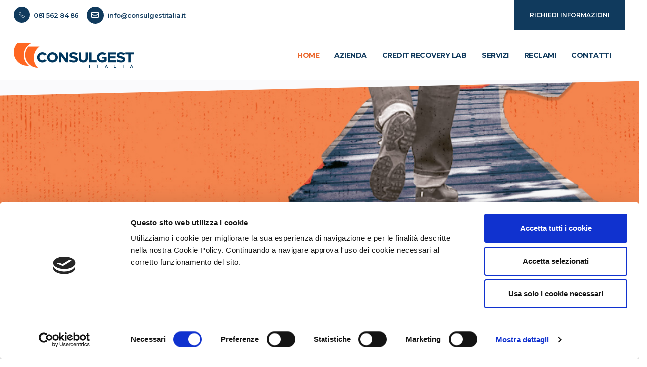

--- FILE ---
content_type: text/html; charset=UTF-8
request_url: https://www.consulgestitalia.it/
body_size: 52664
content:
	<!DOCTYPE html>
	<html lang="it-IT" prefix="og: http://ogp.me/ns# fb: http://ogp.me/ns/fb#">
	<head>
		<meta http-equiv="X-UA-Compatible" content="IE=edge"/>
		<meta http-equiv="Content-Type" content="text/html; charset=UTF-8"/>
		<meta name="viewport" content="width=device-width, initial-scale=1, minimum-scale=1"/>

		<link rel="profile" href="https://gmpg.org/xfn/11"/>
		<link rel="pingback" href="https://www.consulgestitalia.it/xmlrpc.php"/>
		<script type="text/javascript" id="Cookiebot" src="https://consent.cookiebot.com/uc.js" data-cbid="bf2bbcc9-1209-4f94-9739-369e1ca9b13f" data-culture="IT" data-blockingmode="auto"></script>
<script data-cookieconsent="ignore">window.dataLayer=window.dataLayer||[];function gtag(){dataLayer.push(arguments);}gtag("consent","default",{ad_storage:"denied",analytics_storage:"denied",functionality_storage:"denied",personalization_storage:"denied",security_storage:"granted",wait_for_update:500,});gtag("set","ads_data_redaction",true);gtag("set","url_passthrough",true);</script>
<meta name='robots' content='index, follow, max-image-preview:large, max-snippet:-1, max-video-preview:-1'/>

	<!-- This site is optimized with the Yoast SEO plugin v21.0 - https://yoast.com/wordpress/plugins/seo/ -->
	<title>Consulgest Italia - Professionisti nella Gestione e Recupero Crediti</title>
	<meta name="description" content="Consulgest Italia è una società specializzata nella Gestione e Recupero Crediti per molte Banche e Società Finanziarie di Credito al Consumo."/>
	<link rel="canonical" href="https://www.consulgestitalia.it/"/>
	<meta property="og:locale" content="it_IT"/>
	<meta property="og:type" content="website"/>
	<meta property="og:title" content="Consulgest Italia - Professionisti nella Gestione e Recupero Crediti"/>
	<meta property="og:description" content="Consulgest Italia è una società specializzata nella Gestione e Recupero Crediti per molte Banche e Società Finanziarie di Credito al Consumo."/>
	<meta property="og:url" content="https://www.consulgestitalia.it/"/>
	<meta property="og:site_name" content="Consulgest Italia"/>
	<meta property="article:modified_time" content="2023-07-17T14:20:25+00:00"/>
	<meta property="og:image" content="https://www.consulgestitalia.it/wp-content/uploads/2023/06/slider-innovazione_mob-1.png"/>
	<meta name="twitter:card" content="summary_large_image"/>
	<script type="application/ld+json" class="yoast-schema-graph">{"@context":"https://schema.org","@graph":[{"@type":"WebPage","@id":"https://www.consulgestitalia.it/","url":"https://www.consulgestitalia.it/","name":"Consulgest Italia - Professionisti nella Gestione e Recupero Crediti","isPartOf":{"@id":"https://www.consulgestitalia.it/#website"},"about":{"@id":"https://www.consulgestitalia.it/#organization"},"primaryImageOfPage":{"@id":"https://www.consulgestitalia.it/#primaryimage"},"image":{"@id":"https://www.consulgestitalia.it/#primaryimage"},"thumbnailUrl":"https://www.consulgestitalia.it/wp-content/uploads/2023/06/slider-innovazione_mob-1.png","datePublished":"2020-06-04T08:36:15+00:00","dateModified":"2023-07-17T14:20:25+00:00","description":"Consulgest Italia è una società specializzata nella Gestione e Recupero Crediti per molte Banche e Società Finanziarie di Credito al Consumo.","breadcrumb":{"@id":"https://www.consulgestitalia.it/#breadcrumb"},"inLanguage":"it-IT","potentialAction":[{"@type":"ReadAction","target":["https://www.consulgestitalia.it/"]}]},{"@type":"ImageObject","inLanguage":"it-IT","@id":"https://www.consulgestitalia.it/#primaryimage","url":"https://www.consulgestitalia.it/wp-content/uploads/2023/06/slider-innovazione_mob-1.png","contentUrl":"https://www.consulgestitalia.it/wp-content/uploads/2023/06/slider-innovazione_mob-1.png","width":768,"height":473,"caption":"Consulgest Italia"},{"@type":"BreadcrumbList","@id":"https://www.consulgestitalia.it/#breadcrumb","itemListElement":[{"@type":"ListItem","position":1,"name":"Home"}]},{"@type":"WebSite","@id":"https://www.consulgestitalia.it/#website","url":"https://www.consulgestitalia.it/","name":"Consulgest Italia","description":"","publisher":{"@id":"https://www.consulgestitalia.it/#organization"},"potentialAction":[{"@type":"SearchAction","target":{"@type":"EntryPoint","urlTemplate":"https://www.consulgestitalia.it/?s={search_term_string}"},"query-input":"required name=search_term_string"}],"inLanguage":"it-IT"},{"@type":"Organization","@id":"https://www.consulgestitalia.it/#organization","name":"Consulgest Italia","url":"https://www.consulgestitalia.it/","logo":{"@type":"ImageObject","inLanguage":"it-IT","@id":"https://www.consulgestitalia.it/#/schema/logo/image/","url":"https://www.consulgestitalia.it/wp-content/uploads/2020/06/logo-consulgest-350x100-1.png","contentUrl":"https://www.consulgestitalia.it/wp-content/uploads/2020/06/logo-consulgest-350x100-1.png","width":350,"height":100,"caption":"Consulgest Italia"},"image":{"@id":"https://www.consulgestitalia.it/#/schema/logo/image/"}}]}</script>
	<!-- / Yoast SEO plugin. -->


<link rel="alternate" type="application/rss+xml" title="Consulgest Italia &raquo; Feed" href="https://www.consulgestitalia.it/feed/"/>
<link rel="alternate" type="application/rss+xml" title="Consulgest Italia &raquo; Feed dei commenti" href="https://www.consulgestitalia.it/comments/feed/"/>
<link rel="alternate" title="oEmbed (JSON)" type="application/json+oembed" href="https://www.consulgestitalia.it/wp-json/oembed/1.0/embed?url=https%3A%2F%2Fwww.consulgestitalia.it%2F"/>
<link rel="alternate" title="oEmbed (XML)" type="text/xml+oembed" href="https://www.consulgestitalia.it/wp-json/oembed/1.0/embed?url=https%3A%2F%2Fwww.consulgestitalia.it%2F&#038;format=xml"/>
		<link rel="shortcut icon" href="//www.consulgestitalia.it/wp-content/uploads/2023/05/favicon.png" type="image/x-icon"/>
				<link rel="apple-touch-icon" href="//www.consulgestitalia.it/wp-content/uploads/2023/05/apple-icon-60.png"/>
				<link rel="apple-touch-icon" sizes="120x120" href="//www.consulgestitalia.it/wp-content/uploads/2023/05/apple-icon-120.png"/>
				<link rel="apple-touch-icon" sizes="76x76" href="//www.consulgestitalia.it/wp-content/uploads/2023/05/apple-icon-76.png"/>
				<link rel="apple-touch-icon" sizes="152x152" href="//www.consulgestitalia.it/wp-content/uploads/2023/05/apple-icon-152.png"/>
		<style id='wp-img-auto-sizes-contain-inline-css'>img:is([sizes=auto i],[sizes^="auto," i]){contain-intrinsic-size:3000px 1500px}</style>
<style id='wp-emoji-styles-inline-css'>img.wp-smiley,img.emoji{display:inline!important;border:none!important;box-shadow:none!important;height:1em!important;width:1em!important;margin:0 .07em!important;vertical-align:-.1em!important;background:none!important;padding:0!important}</style>
<link rel='stylesheet' id='wp-block-library-css' href='https://www.consulgestitalia.it/wp-includes/css/dist/block-library/style.min.css?ver=6.9.1768862771' media='all'/>
<style id='global-styles-inline-css'>:root{--wp--preset--aspect-ratio--square:1;--wp--preset--aspect-ratio--4-3: 4/3;--wp--preset--aspect-ratio--3-4: 3/4;--wp--preset--aspect-ratio--3-2: 3/2;--wp--preset--aspect-ratio--2-3: 2/3;--wp--preset--aspect-ratio--16-9: 16/9;--wp--preset--aspect-ratio--9-16: 9/16;--wp--preset--color--black:#000;--wp--preset--color--cyan-bluish-gray:#abb8c3;--wp--preset--color--white:#fff;--wp--preset--color--pale-pink:#f78da7;--wp--preset--color--vivid-red:#cf2e2e;--wp--preset--color--luminous-vivid-orange:#ff6900;--wp--preset--color--luminous-vivid-amber:#fcb900;--wp--preset--color--light-green-cyan:#7bdcb5;--wp--preset--color--vivid-green-cyan:#00d084;--wp--preset--color--pale-cyan-blue:#8ed1fc;--wp--preset--color--vivid-cyan-blue:#0693e3;--wp--preset--color--vivid-purple:#9b51e0;--wp--preset--color--primary:#103a5d;--wp--preset--color--secondary:#eb672c;--wp--preset--color--tertiary:#cfdce5;--wp--preset--color--quaternary:#eef0f4;--wp--preset--color--dark:#212529;--wp--preset--color--light:#fff;--wp--preset--gradient--vivid-cyan-blue-to-vivid-purple:linear-gradient(135deg,#0693e3 0%,#9b51e0 100%);--wp--preset--gradient--light-green-cyan-to-vivid-green-cyan:linear-gradient(135deg,#7adcb4 0%,#00d082 100%);--wp--preset--gradient--luminous-vivid-amber-to-luminous-vivid-orange:linear-gradient(135deg,#fcb900 0%,#ff6900 100%);--wp--preset--gradient--luminous-vivid-orange-to-vivid-red:linear-gradient(135deg,#ff6900 0%,#cf2e2e 100%);--wp--preset--gradient--very-light-gray-to-cyan-bluish-gray:linear-gradient(135deg,#eee 0%,#a9b8c3 100%);--wp--preset--gradient--cool-to-warm-spectrum:linear-gradient(135deg,#4aeadc 0%,#9778d1 20%,#cf2aba 40%,#ee2c82 60%,#fb6962 80%,#fef84c 100%);--wp--preset--gradient--blush-light-purple:linear-gradient(135deg,#ffceec 0%,#9896f0 100%);--wp--preset--gradient--blush-bordeaux:linear-gradient(135deg,#fecda5 0%,#fe2d2d 50%,#6b003e 100%);--wp--preset--gradient--luminous-dusk:linear-gradient(135deg,#ffcb70 0%,#c751c0 50%,#4158d0 100%);--wp--preset--gradient--pale-ocean:linear-gradient(135deg,#fff5cb 0%,#b6e3d4 50%,#33a7b5 100%);--wp--preset--gradient--electric-grass:linear-gradient(135deg,#caf880 0%,#71ce7e 100%);--wp--preset--gradient--midnight:linear-gradient(135deg,#020381 0%,#2874fc 100%);--wp--preset--font-size--small:13px;--wp--preset--font-size--medium:20px;--wp--preset--font-size--large:36px;--wp--preset--font-size--x-large:42px;--wp--preset--spacing--20:.44rem;--wp--preset--spacing--30:.67rem;--wp--preset--spacing--40:1rem;--wp--preset--spacing--50:1.5rem;--wp--preset--spacing--60:2.25rem;--wp--preset--spacing--70:3.38rem;--wp--preset--spacing--80:5.06rem;--wp--preset--shadow--natural:6px 6px 9px rgba(0,0,0,.2);--wp--preset--shadow--deep:12px 12px 50px rgba(0,0,0,.4);--wp--preset--shadow--sharp:6px 6px 0 rgba(0,0,0,.2);--wp--preset--shadow--outlined:6px 6px 0 -3px #fff , 6px 6px #000;--wp--preset--shadow--crisp:6px 6px 0 #000}:where(.is-layout-flex){gap:.5em}:where(.is-layout-grid){gap:.5em}body .is-layout-flex{display:flex}.is-layout-flex{flex-wrap:wrap;align-items:center}.is-layout-flex > :is(*, div){margin:0}body .is-layout-grid{display:grid}.is-layout-grid > :is(*, div){margin:0}:where(.wp-block-columns.is-layout-flex){gap:2em}:where(.wp-block-columns.is-layout-grid){gap:2em}:where(.wp-block-post-template.is-layout-flex){gap:1.25em}:where(.wp-block-post-template.is-layout-grid){gap:1.25em}.has-black-color{color:var(--wp--preset--color--black)!important}.has-cyan-bluish-gray-color{color:var(--wp--preset--color--cyan-bluish-gray)!important}.has-white-color{color:var(--wp--preset--color--white)!important}.has-pale-pink-color{color:var(--wp--preset--color--pale-pink)!important}.has-vivid-red-color{color:var(--wp--preset--color--vivid-red)!important}.has-luminous-vivid-orange-color{color:var(--wp--preset--color--luminous-vivid-orange)!important}.has-luminous-vivid-amber-color{color:var(--wp--preset--color--luminous-vivid-amber)!important}.has-light-green-cyan-color{color:var(--wp--preset--color--light-green-cyan)!important}.has-vivid-green-cyan-color{color:var(--wp--preset--color--vivid-green-cyan)!important}.has-pale-cyan-blue-color{color:var(--wp--preset--color--pale-cyan-blue)!important}.has-vivid-cyan-blue-color{color:var(--wp--preset--color--vivid-cyan-blue)!important}.has-vivid-purple-color{color:var(--wp--preset--color--vivid-purple)!important}.has-black-background-color{background-color:var(--wp--preset--color--black)!important}.has-cyan-bluish-gray-background-color{background-color:var(--wp--preset--color--cyan-bluish-gray)!important}.has-white-background-color{background-color:var(--wp--preset--color--white)!important}.has-pale-pink-background-color{background-color:var(--wp--preset--color--pale-pink)!important}.has-vivid-red-background-color{background-color:var(--wp--preset--color--vivid-red)!important}.has-luminous-vivid-orange-background-color{background-color:var(--wp--preset--color--luminous-vivid-orange)!important}.has-luminous-vivid-amber-background-color{background-color:var(--wp--preset--color--luminous-vivid-amber)!important}.has-light-green-cyan-background-color{background-color:var(--wp--preset--color--light-green-cyan)!important}.has-vivid-green-cyan-background-color{background-color:var(--wp--preset--color--vivid-green-cyan)!important}.has-pale-cyan-blue-background-color{background-color:var(--wp--preset--color--pale-cyan-blue)!important}.has-vivid-cyan-blue-background-color{background-color:var(--wp--preset--color--vivid-cyan-blue)!important}.has-vivid-purple-background-color{background-color:var(--wp--preset--color--vivid-purple)!important}.has-black-border-color{border-color:var(--wp--preset--color--black)!important}.has-cyan-bluish-gray-border-color{border-color:var(--wp--preset--color--cyan-bluish-gray)!important}.has-white-border-color{border-color:var(--wp--preset--color--white)!important}.has-pale-pink-border-color{border-color:var(--wp--preset--color--pale-pink)!important}.has-vivid-red-border-color{border-color:var(--wp--preset--color--vivid-red)!important}.has-luminous-vivid-orange-border-color{border-color:var(--wp--preset--color--luminous-vivid-orange)!important}.has-luminous-vivid-amber-border-color{border-color:var(--wp--preset--color--luminous-vivid-amber)!important}.has-light-green-cyan-border-color{border-color:var(--wp--preset--color--light-green-cyan)!important}.has-vivid-green-cyan-border-color{border-color:var(--wp--preset--color--vivid-green-cyan)!important}.has-pale-cyan-blue-border-color{border-color:var(--wp--preset--color--pale-cyan-blue)!important}.has-vivid-cyan-blue-border-color{border-color:var(--wp--preset--color--vivid-cyan-blue)!important}.has-vivid-purple-border-color{border-color:var(--wp--preset--color--vivid-purple)!important}.has-vivid-cyan-blue-to-vivid-purple-gradient-background{background:var(--wp--preset--gradient--vivid-cyan-blue-to-vivid-purple)!important}.has-light-green-cyan-to-vivid-green-cyan-gradient-background{background:var(--wp--preset--gradient--light-green-cyan-to-vivid-green-cyan)!important}.has-luminous-vivid-amber-to-luminous-vivid-orange-gradient-background{background:var(--wp--preset--gradient--luminous-vivid-amber-to-luminous-vivid-orange)!important}.has-luminous-vivid-orange-to-vivid-red-gradient-background{background:var(--wp--preset--gradient--luminous-vivid-orange-to-vivid-red)!important}.has-very-light-gray-to-cyan-bluish-gray-gradient-background{background:var(--wp--preset--gradient--very-light-gray-to-cyan-bluish-gray)!important}.has-cool-to-warm-spectrum-gradient-background{background:var(--wp--preset--gradient--cool-to-warm-spectrum)!important}.has-blush-light-purple-gradient-background{background:var(--wp--preset--gradient--blush-light-purple)!important}.has-blush-bordeaux-gradient-background{background:var(--wp--preset--gradient--blush-bordeaux)!important}.has-luminous-dusk-gradient-background{background:var(--wp--preset--gradient--luminous-dusk)!important}.has-pale-ocean-gradient-background{background:var(--wp--preset--gradient--pale-ocean)!important}.has-electric-grass-gradient-background{background:var(--wp--preset--gradient--electric-grass)!important}.has-midnight-gradient-background{background:var(--wp--preset--gradient--midnight)!important}.has-small-font-size{font-size:var(--wp--preset--font-size--small)!important}.has-medium-font-size{font-size:var(--wp--preset--font-size--medium)!important}.has-large-font-size{font-size:var(--wp--preset--font-size--large)!important}.has-x-large-font-size{font-size:var(--wp--preset--font-size--x-large)!important}</style>

<style id='classic-theme-styles-inline-css'>.wp-block-button__link{color:#fff;background-color:#32373c;border-radius:9999px;box-shadow:none;text-decoration:none;padding:calc(.667em + 2px) calc(1.333em + 2px);font-size:1.125em}.wp-block-file__button{background:#32373c;color:#fff;text-decoration:none}</style>
<link rel='stylesheet' id='contact-form-7-css' href='https://www.consulgestitalia.it/wp-content/plugins/contact-form-7/includes/css/styles.css?ver=5.8.1768862771' media='all'/>
<link rel='stylesheet' id='elementor-icons-css' href='https://www.consulgestitalia.it/wp-content/plugins/elementor/assets/lib/eicons/css/elementor-icons.min.css?ver=5.21.0.1768862771' media='all'/>
<link rel='stylesheet' id='elementor-frontend-css' href='https://www.consulgestitalia.it/wp-content/uploads/elementor/css/custom-frontend-lite.min.css?ver=1693838443.1768862771' media='all'/>
<link rel='stylesheet' id='swiper-css' href='https://www.consulgestitalia.it/wp-content/plugins/elementor/assets/lib/swiper/v8/css/swiper.min.css?ver=8.4.5.1768862771' media='all'/>
<link rel='stylesheet' id='elementor-post-5-css' href='https://www.consulgestitalia.it/wp-content/uploads/elementor/css/post-5.css?ver=1693838443.1768862771' media='all'/>
<link rel='stylesheet' id='elementor-pro-css' href='https://www.consulgestitalia.it/wp-content/uploads/elementor/css/custom-pro-frontend-lite.min.css?ver=1693838443.1768862771' media='all'/>
<link rel='stylesheet' id='elementor-global-css' href='https://www.consulgestitalia.it/wp-content/uploads/elementor/css/global.css?ver=1693838444.1768862771' media='all'/>
<link rel='stylesheet' id='porto-css-vars-css' href='https://www.consulgestitalia.it/wp-content/uploads/porto_styles/theme_css_vars.css?ver=6.9.1.1768862771' media='all'/>
<link rel='stylesheet' id='bootstrap-css' href='https://www.consulgestitalia.it/wp-content/uploads/porto_styles/bootstrap.css?ver=6.9.1.1768862771' media='all'/>
<link rel='stylesheet' id='porto-plugins-css' href='https://www.consulgestitalia.it/wp-content/themes/porto/css/plugins.css?ver=6.9.1.1768862771' media='all'/>
<link rel='stylesheet' id='porto-theme-css' href='https://www.consulgestitalia.it/wp-content/themes/porto/css/theme.css?ver=6.9.1.1768862771' media='all'/>
<link rel='stylesheet' id='porto-shortcodes-css' href='https://www.consulgestitalia.it/wp-content/uploads/porto_styles/shortcodes.css?ver=6.9.1.1768862771' media='all'/>
<link rel='stylesheet' id='porto-theme-vc-css' href='https://www.consulgestitalia.it/wp-content/themes/porto/css/theme_vc.css?ver=6.9.1.1768862771' media='all'/>
<link rel='stylesheet' id='porto-theme-elementor-css' href='https://www.consulgestitalia.it/wp-content/themes/porto/css/theme_elementor.css?ver=6.9.1.1768862771' media='all'/>
<link rel='stylesheet' id='porto-theme-radius-css' href='https://www.consulgestitalia.it/wp-content/themes/porto/css/theme_radius.css?ver=6.9.1.1768862771' media='all'/>
<link rel='stylesheet' id='porto-dynamic-style-css' href='https://www.consulgestitalia.it/wp-content/uploads/porto_styles/dynamic_style.css?ver=6.9.1.1768862771' media='all'/>
<link rel='stylesheet' id='porto-type-builder-css' href='https://www.consulgestitalia.it/wp-content/plugins/porto-functionality/builders/assets/type-builder.css?ver=2.9.1.1768862771' media='all'/>
<link rel='stylesheet' id='porto-post-style-css' href='https://www.consulgestitalia.it/wp-content/themes/porto/css/theme/blog/type/modern.css?ver=6.9.1.1768862771' media='all'/>
<link rel='stylesheet' id='porto-single-post-style-css' href='https://www.consulgestitalia.it/wp-content/themes/porto/css/theme/blog/single-post/modern.css?ver=6.9.1.1768862771' media='all'/>
<link rel='stylesheet' id='elementor-post-2-css' href='https://www.consulgestitalia.it/wp-content/uploads/elementor/css/post-2.css?ver=1693839588.1768862771' media='all'/>
<link rel='stylesheet' id='porto-style-css' href='https://www.consulgestitalia.it/wp-content/themes/porto/style.css?ver=6.9.1.1768862771' media='all'/>
<style id='porto-style-inline-css'>.side-header-narrow-bar-logo{max-width:123px}.page-top .sort-source{position:static;text-align:center;margin-top:5px;border-width:0}.page-top{padding-top:20px;padding-bottom:20px}.page-top .page-title{padding-bottom:0}@media (max-width:991px){.page-top .page-sub-title{margin-bottom:5px;margin-top:0}.page-top .breadcrumbs-wrap{margin-bottom:5px}}@media (min-width:992px){.page-top .page-title{min-height:0;line-height:1.25}.page-top .page-sub-title{line-height:1.6}.page-top .breadcrumb{-webkit-justify-content:flex-end;-ms-flex-pack:end;justify-content:flex-end}}@media (min-width:1500px){.left-sidebar.col-lg-3,.right-sidebar.col-lg-3{width:20%}.main-content.col-lg-9{width:80%}.main-content.col-lg-6{width:60%}}.btn:focus{box-shadow:none}.custom-icon-boxes .porto-sicon-description .porto-sicon-read{font-weight:700;text-transform:uppercase}.cs-accordion .elementor-accordion .elementor-accordion-item{margin-top:4px;border:8px solid #eef0f4}.cs-accordion .elementor-accordion .elementor-tab-title{font-size:.9rem;letter-spacing:-.8px;font-weight:600}.cs-accordion .elementor-accordion .elementor-tab-content{border-top:8px solid #eef0f4;font-size:.9em;padding:1.35rem 1.85rem}.box-shadow-1{box-shadow:0 30px 90px #bbbbbb54}@media (max-width:991px){.coaching{min-height:500px!important}}@media (max-width:575px){.coaching .elementor-widget-image{position:relative!important;display:inline-block;margin:10px 0!important}.coaching .elementor-widget-image img{width:100vw!important}.coaching .elementor-widget-image .elementor-widget-container{margin:0!important}}@media (min-width:1200px){.section-angled-top-layer:before{content:'';position:absolute;background-color:#fafafc;top:-58px;width:200%;z-index:21;height:58px;transform:rotate(-1deg)}.section-angled-bottom-layer:after{content:'';position:absolute;background-color:#fafafc;bottom:-58px;width:200%;z-index:21;height:58px;transform:rotate(1deg)}.pc-img-our-services.section-angled-top-layer:before{transform:rotate(-2deg);top:-78px}.pc-img-our-services.section-angled-bottom-layer:after{transform:rotate(2deg);bottom:-78px}}div#main>.container-fluid{padding:0!important}.our-services .elementor-row,.our-services .elementor-container{min-height:850px!important}.our-services .elementor-container{position:static}@media (min-width:1200px){.section-angled-top-layer:before{transform-origin:75%}.section-angled-bottom-layer:after{transform-origin:75%}}</style>
<link rel='stylesheet' id='styles-child-css' href='https://www.consulgestitalia.it/wp-content/themes/porto-child/style.css?ver=6.9.1768862771' media='all'/>
<link rel='stylesheet' id='google-fonts-1-css' href='https://fonts.googleapis.com/css?family=Montserrat%3A100%2C100italic%2C200%2C200italic%2C300%2C300italic%2C400%2C400italic%2C500%2C500italic%2C600%2C600italic%2C700%2C700italic%2C800%2C800italic%2C900%2C900italic&#038;display=swap&#038;ver=6.9.1768862771' media='all'/>
<link rel="preconnect" href="https://fonts.gstatic.com/" crossorigin><script src="https://www.consulgestitalia.it/wp-includes/js/jquery/jquery.min.js?ver=3.7.1.1768862771" id="jquery-core-js"></script>
<script src="https://www.consulgestitalia.it/wp-includes/js/jquery/jquery-migrate.min.js?ver=3.4.1.1768862771" id="jquery-migrate-js"></script>
<link rel="https://api.w.org/" href="https://www.consulgestitalia.it/wp-json/"/><link rel="alternate" title="JSON" type="application/json" href="https://www.consulgestitalia.it/wp-json/wp/v2/pages/2"/><link rel="EditURI" type="application/rsd+xml" title="RSD" href="https://www.consulgestitalia.it/xmlrpc.php?rsd"/>
<meta name="generator" content="WordPress 6.9"/>
<link rel='shortlink' href='https://www.consulgestitalia.it/'/>
<!-- HubSpot WordPress Plugin v10.2.3: embed JS disabled as a portalId has not yet been configured --><meta name="generator" content="Powered by Visual Composer Website Builder - fast and easy-to-use drag and drop visual editor for WordPress."/><noscript><style>.vce-row-container .vcv-lozad{display:none}</style></noscript>		<script type="text/javascript">WebFontConfig={google:{families:['Montserrat:400,500,600,700,800']}};(function(d){var wf=d.createElement('script'),s=d.scripts[d.scripts.length-1];wf.src='https://www.consulgestitalia.it/wp-content/themes/porto/js/libs/webfont.js';wf.async=true;s.parentNode.insertBefore(wf,s);})(document);</script>
		<meta name="generator" content="Elementor 3.15.3; features: e_dom_optimization, e_optimized_assets_loading, e_optimized_css_loading, additional_custom_breakpoints; settings: css_print_method-external, google_font-enabled, font_display-swap">
<style>.recentcomments a{display:inline!important;padding:0!important;margin:0!important}</style><!-- Google tag (gtag.js) -->
<script async src="https://www.googletagmanager.com/gtag/js?id=G-1HMHMHCPQC"></script>
<script>window.dataLayer=window.dataLayer||[];function gtag(){dataLayer.push(arguments);}gtag('js',new Date());gtag('config','G-1HMHMHCPQC');</script><link rel="icon" href="https://www.consulgestitalia.it/wp-content/uploads/2020/06/favicon-consulgestitalia-85x85.png" sizes="32x32"/>
<link rel="icon" href="https://www.consulgestitalia.it/wp-content/uploads/2020/06/favicon-consulgestitalia-300x300.png" sizes="192x192"/>
<link rel="apple-touch-icon" href="https://www.consulgestitalia.it/wp-content/uploads/2020/06/favicon-consulgestitalia-300x300.png"/>
<meta name="msapplication-TileImage" content="https://www.consulgestitalia.it/wp-content/uploads/2020/06/favicon-consulgestitalia-300x300.png"/>
	<link rel='stylesheet' id='elementor-post-4697-css' href='https://www.consulgestitalia.it/wp-content/uploads/elementor/css/post-4697.css?ver=1693839589.1768862771' media='all'/>
<link rel='stylesheet' id='elementor-post-4075-css' href='https://www.consulgestitalia.it/wp-content/uploads/elementor/css/post-4075.css?ver=1693838517.1768862771' media='all'/>
<link rel='stylesheet' id='e-animations-css' href='https://www.consulgestitalia.it/wp-content/plugins/elementor/assets/lib/animations/animations.min.css?ver=3.15.3.1768862771' media='all'/>
</head>
	<body class="home wp-singular page-template-default page page-id-2 wp-custom-logo wp-embed-responsive wp-theme-porto wp-child-theme-porto-child vcwb porto-rounded full blog-1 elementor-default elementor-kit-5 elementor-page elementor-page-2">

	
	<div class="page-wrapper"><!-- page wrapper -->
		
											<!-- header wrapper -->
				<div class="header-wrapper">
										
<header id="header" class="header-builder header-builder-p">
<style>.elementor-1055 .elementor-element.elementor-element-c009696>.elementor-container>.elementor-column>.elementor-widget-wrap{align-content:center;align-items:center}.elementor-1055 .elementor-element.elementor-element-348bb59 .porto-icon{font-size:12px;color:#fff;background:var(--e-global-color-primary)}.elementor-1055 .elementor-element.elementor-element-348bb59 .porto-icon svg{fill:#fff}.elementor-1055 .elementor-element.elementor-element-348bb59 .porto-sicon-img.porto-u-circle-img:before{border-color:var(--e-global-color-primary)}.elementor-1055 .elementor-element.elementor-element-348bb59 .porto-sicon-img{background:var(--e-global-color-primary);border-radius:200px}.elementor-1055 .elementor-element.elementor-element-348bb59 .porto-icon.advanced{border-radius:200px;width:32px;height:32px;line-height:32px}.elementor-1055 .elementor-element.elementor-element-348bb59 .porto-icon,.elementor-1055 .elementor-element.elementor-element-348bb59 .porto-sicon-img{margin:0 8px 0 0}.elementor-1055 .elementor-element.elementor-element-348bb59 .porto-sicon-title{font-size:13px;font-weight:600;line-height:28px;letter-spacing:-.5px}.elementor-1055 .elementor-element.elementor-element-5521e62 .porto-icon{font-size:15px;color:#fff;background:var(--e-global-color-primary)}.elementor-1055 .elementor-element.elementor-element-5521e62 .porto-icon svg{fill:#fff}.elementor-1055 .elementor-element.elementor-element-5521e62 .porto-sicon-img.porto-u-circle-img:before{border-color:var(--e-global-color-primary)}.elementor-1055 .elementor-element.elementor-element-5521e62 .porto-sicon-img{background:var(--e-global-color-primary);border-radius:200px}.elementor-1055 .elementor-element.elementor-element-5521e62 .porto-icon.advanced{border-radius:200px;width:34px;height:34px;line-height:34px}.elementor-1055 .elementor-element.elementor-element-5521e62 .porto-icon,.elementor-1055 .elementor-element.elementor-element-5521e62 .porto-sicon-img{margin:0 8px 0 0}.elementor-1055 .elementor-element.elementor-element-5521e62 .porto-sicon-title{font-size:13px;font-weight:600;line-height:28px;letter-spacing:-.5px}.elementor-1055 .elementor-element.elementor-element-0b63f2e .elementor-button{font-size:.75rem;font-weight:600;text-transform:uppercase;line-height:17px;background-color:var(--e-global-color-primary);border-radius:0 0 0 0;padding:1.85em 2.55em 1.85em 2.6em}.elementor-1055 .elementor-element.elementor-element-0b63f2e .elementor-button:hover,.elementor-1055 .elementor-element.elementor-element-0b63f2e .elementor-button:focus{background-color:var(--e-global-color-secondary)}.elementor-1055 .elementor-element.elementor-element-9d3e115>.elementor-container>.elementor-column>.elementor-widget-wrap{align-content:center;align-items:center}.elementor-1055 .elementor-element.elementor-element-a71c991.elementor-element{--flex-grow:0;--flex-shrink:0}#header .elementor-element-8f35074 .search-toggle{color:#183f72}.elementor-element-0cc79fc .mobile-toggle{padding:7px 13px 7px 13px!important}@media (max-width:991px){.elementor-1055 .elementor-element.elementor-element-0cc79fc>.elementor-widget-container{margin:0 0 0 13px}}@media (max-width:767px){.elementor-1055 .elementor-element.elementor-element-4ca4cd0{width:100%}.elementor-1055 .elementor-element.elementor-element-a71c991{width:var(--container-widget-width,154px);max-width:154px;--container-widget-width:154px;--container-widget-flex-grow:0}}</style><div class="porto-block elementor elementor-1055" data-id="1055"><div class="container-fluid">		<section class="elementor-section elementor-top-section elementor-element elementor-element-c009696 elementor-section-content-middle px-gutter elementor-hidden-mobile elementor-section-boxed elementor-section-height-default elementor-section-height-default" data-id="c009696" data-element_type="section">
		
							<div class="elementor-container elementor-column-gap-no">
											<div class="elementor-column elementor-col-flex-1 elementor-top-column elementor-element elementor-element-4ca4cd0" data-id="4ca4cd0" data-element_type="column">
					<div class="elementor-widget-wrap elementor-element-populated">
								<div class="elementor-element elementor-element-348bb59 mb-0 me-3 py-2 elementor-widget elementor-widget-porto_info_box" data-id="348bb59" data-element_type="widget" data-widget_type="porto_info_box.default">
				<div class="elementor-widget-container">
			<div class="porto-sicon-box style_2 left-icon"><div class="porto-sicon-left"><div class="porto-just-icon-wrapper porto-icon advanced" style=""><i class="porto-icon-phone-2"></i></div></div><div class="porto-sicon-body"><div class="porto-sicon-header"><a class="porto-sicon-box-link" href="tel:+390815628486"><h3 class="porto-sicon-title" style="">081 562 84 86</h3></a></div> <!-- header --></div></div><!-- porto-sicon-box -->		</div>
				</div>
				<div class="elementor-element elementor-element-5521e62 mb-0 me-3 py-2 elementor-widget elementor-widget-porto_info_box" data-id="5521e62" data-element_type="widget" data-widget_type="porto_info_box.default">
				<div class="elementor-widget-container">
			<div class="porto-sicon-box style_2 left-icon"><div class="porto-sicon-left"><div class="porto-just-icon-wrapper porto-icon advanced" style=""><i class="far fa-envelope"></i></div></div><div class="porto-sicon-body"><div class="porto-sicon-header"><a class="porto-sicon-box-link" href="mailto:info@consulgestitalia.it"><h3 class="porto-sicon-title" style="">info@consulgestitalia.it</h3></a></div> <!-- header --></div></div><!-- porto-sicon-box -->		</div>
				</div>
					</div>
				</div>
				<div class="elementor-column elementor-col-flex-auto elementor-top-column elementor-element elementor-element-1878552" data-id="1878552" data-element_type="column">
					<div class="elementor-widget-wrap elementor-element-populated">
								<div class="elementor-element elementor-element-0b63f2e overflow-hidden d-none d-md-block elementor-widget elementor-widget-button" data-id="0b63f2e" data-element_type="widget" data-widget_type="button.default">
				<div class="elementor-widget-container">
					<div class="elementor-button-wrapper">
			<a class="elementor-button elementor-button-link elementor-size-md" href="/contatti/">
						<span class="elementor-button-content-wrapper">
						<span class="elementor-button-text">RICHIEDI INFORMAZIONI</span>
		</span>
					</a>
		</div>
				</div>
				</div>
					</div>
				</div>
					</div>
				</section>
				<section class="header-main elementor-section elementor-top-section elementor-element elementor-element-9d3e115 elementor-section-content-middle px-gutter elementor-section-boxed elementor-section-height-default elementor-section-height-default" data-id="9d3e115" data-element_type="section">
		
							<div class="elementor-container elementor-column-gap-no">
											<div class="elementor-column elementor-col-flex-1 elementor-top-column elementor-element elementor-element-4bdadf2" data-id="4bdadf2" data-element_type="column">
					<div class="elementor-widget-wrap elementor-element-populated">
								<div class="elementor-element elementor-element-a71c991 py-2 m-t-sm m-b-sm elementor-widget-mobile__width-initial elementor-widget elementor-widget-porto_hb_logo" data-id="a71c991" data-element_type="widget" data-widget_type="porto_hb_logo.default">
				<div class="elementor-widget-container">
					<h1 class="logo">
		<a href="https://www.consulgestitalia.it/" title="Consulgest Italia - " rel="home">
		<img class="img-responsive sticky-logo" width="480" height="355" src="//www.consulgestitalia.it/wp-content/uploads/2023/05/logo-head-consulgest-1.png" alt="Consulgest Italia"/><img class="img-responsive sticky-retina-logo" width="480" height="355" src="//www.consulgestitalia.it/wp-content/uploads/2023/05/logo-head-consulgest-x2.png" alt="Consulgest Italia" style="max-height:355px;"/><img class="img-responsive standard-logo" width="480" height="355" src="//www.consulgestitalia.it/wp-content/uploads/2023/05/logo-head-consulgest-1.png" alt="Consulgest Italia"/><img class="img-responsive retina-logo" width="480" height="355" src="//www.consulgestitalia.it/wp-content/uploads/2023/05/logo-head-consulgest-x2.png" alt="Consulgest Italia" style="max-height:355px;"/>	</a>
			</h1>
				</div>
				</div>
					</div>
				</div>
				<div class="elementor-column elementor-col-flex-auto elementor-top-column elementor-element elementor-element-36b7e9c" data-id="36b7e9c" data-element_type="column">
					<div class="elementor-widget-wrap elementor-element-populated">
								<div class="elementor-element elementor-element-c124d00 elementor-widget elementor-widget-porto_hb_menu" data-id="c124d00" data-element_type="widget" data-widget_type="porto_hb_menu.default">
				<div class="elementor-widget-container">
			<ul id="menu-head-menu" class="main-menu mega-menu"><li id="nav-menu-item-3623" class="menu-item menu-item-type-post_type menu-item-object-page menu-item-home current-menu-item page_item page-item-2 current_page_item active narrow"><a href="https://www.consulgestitalia.it/" class=" current">Home</a></li>
<li id="nav-menu-item-3624" class="menu-item menu-item-type-post_type menu-item-object-page narrow"><a href="https://www.consulgestitalia.it/azienda/">Azienda</a></li>
<li id="nav-menu-item-4364" class="menu-item menu-item-type-post_type menu-item-object-page narrow"><a href="https://www.consulgestitalia.it/credit-recovery-lab/">Credit Recovery Lab</a></li>
<li id="nav-menu-item-4564" class="menu-item menu-item-type-post_type menu-item-object-page narrow"><a href="https://www.consulgestitalia.it/servizi/">Servizi</a></li>
<li id="nav-menu-item-4607" class="menu-item menu-item-type-post_type menu-item-object-page narrow"><a href="https://www.consulgestitalia.it/reclami/">Reclami</a></li>
<li id="nav-menu-item-4636" class="menu-item menu-item-type-post_type menu-item-object-page narrow"><a href="https://www.consulgestitalia.it/contatti/">Contatti</a></li>
</ul>		</div>
				</div>
				<div class="elementor-element elementor-element-0cc79fc py-2 elementor-widget elementor-widget-porto_hb_menu_icon" data-id="0cc79fc" data-element_type="widget" data-widget_type="porto_hb_menu_icon.default">
				<div class="elementor-widget-container">
			<a aria-label="Mobile Menu" href="#" class="mobile-toggle ps-0"><i class="fas fa-bars"></i></a>		</div>
				</div>
					</div>
				</div>
					</div>
				</section>
		</div></div></header>

									</div>
				<!-- end header wrapper -->
			
			
			
		<div id="main" class="column1 wide clearfix no-breadcrumbs"><!-- main -->

			<div class="container-fluid">
			<div class="row main-content-wrap">

			<!-- main content -->
			<div class="main-content col-lg-12">

			
	<div id="content" role="main">
				
			<article class="post-2 page type-page status-publish hentry">
				
				<h2 class="entry-title" style="display: none;">Home</h2><span class="vcard" style="display: none;"><span class="fn"><a href="https://www.consulgestitalia.it/author/webavcommunication-it/" title="Articoli scritti da web@avcommunication.it" rel="author">web@avcommunication.it</a></span></span><span class="updated" style="display:none">2023-07-17T16:20:25+02:00</span>
				<div class="page-content">
							<div data-elementor-type="wp-page" data-elementor-id="2" class="elementor elementor-2">
							<div class="elementor-element elementor-element-2c90c5e elementor-hidden-desktop elementor-hidden-tablet e-flex e-con-boxed e-con" data-id="2c90c5e" data-element_type="container" data-settings="{&quot;background_background&quot;:&quot;classic&quot;,&quot;content_width&quot;:&quot;boxed&quot;}">
					<div class="e-con-inner">
				<div class="elementor-element elementor-element-5e2b719 elementor-hidden-desktop elementor-widget elementor-widget-image" data-id="5e2b719" data-element_type="widget" data-widget_type="image.default">
				<div class="elementor-widget-container">
			<style>.elementor-widget-image{text-align:center}.elementor-widget-image a{display:inline-block}.elementor-widget-image a img[src$=".svg"]{width:48px}.elementor-widget-image img{vertical-align:middle;display:inline-block}</style>												<img fetchpriority="high" decoding="async" width="768" height="473" src="https://www.consulgestitalia.it/wp-content/uploads/2023/06/slider-innovazione_mob-1.png" class="attachment-full size-full wp-image-4991" alt="Consulgest Italia" srcset="https://www.consulgestitalia.it/wp-content/uploads/2023/06/slider-innovazione_mob-1.png 768w, https://www.consulgestitalia.it/wp-content/uploads/2023/06/slider-innovazione_mob-1-320x197.png 320w, https://www.consulgestitalia.it/wp-content/uploads/2023/06/slider-innovazione_mob-1-480x296.png 480w, https://www.consulgestitalia.it/wp-content/uploads/2023/06/slider-innovazione_mob-1-640x394.png 640w, https://www.consulgestitalia.it/wp-content/uploads/2023/06/slider-innovazione_mob-1-400x246.png 400w, https://www.consulgestitalia.it/wp-content/uploads/2023/06/slider-innovazione_mob-1-367x226.png 367w" sizes="(max-width: 768px) 100vw, 768px"/>															</div>
				</div>
				<div class="elementor-element elementor-element-773dcd7 float-start d-inline-block w-auto mb-0 elementor-widget__width-initial elementor-widget-divider--view-line elementor-invisible elementor-widget elementor-widget-divider" data-id="773dcd7" data-element_type="widget" data-settings="{&quot;_animation&quot;:&quot;fadeInUp&quot;,&quot;_animation_delay&quot;:200,&quot;_animation_mobile&quot;:&quot;none&quot;}" data-widget_type="divider.default">
				<div class="elementor-widget-container">
			<style>.elementor-widget-divider{--divider-border-style:none;--divider-border-width:1px;--divider-color:#0c0d0e;--divider-icon-size:20px;--divider-element-spacing:10px;--divider-pattern-height:24px;--divider-pattern-size:20px;--divider-pattern-url:none;--divider-pattern-repeat:repeat-x}.elementor-widget-divider .elementor-divider{display:flex}.elementor-widget-divider .elementor-divider__text{font-size:15px;line-height:1;max-width:95%}.elementor-widget-divider .elementor-divider__element{margin:0 var(--divider-element-spacing);flex-shrink:0}.elementor-widget-divider .elementor-icon{font-size:var(--divider-icon-size)}.elementor-widget-divider .elementor-divider-separator{display:flex;margin:0;direction:ltr}.elementor-widget-divider--view-line_icon .elementor-divider-separator,.elementor-widget-divider--view-line_text .elementor-divider-separator{align-items:center}.elementor-widget-divider--view-line_icon .elementor-divider-separator:after,.elementor-widget-divider--view-line_icon .elementor-divider-separator:before,.elementor-widget-divider--view-line_text .elementor-divider-separator:after,.elementor-widget-divider--view-line_text .elementor-divider-separator:before{display:block;content:"";border-bottom:0;flex-grow:1;border-top:var(--divider-border-width) var(--divider-border-style) var(--divider-color)}.elementor-widget-divider--element-align-left .elementor-divider .elementor-divider-separator>.elementor-divider__svg:first-of-type{flex-grow:0;flex-shrink:100}.elementor-widget-divider--element-align-left .elementor-divider-separator:before{content:none}.elementor-widget-divider--element-align-left .elementor-divider__element{margin-left:0}.elementor-widget-divider--element-align-right .elementor-divider .elementor-divider-separator>.elementor-divider__svg:last-of-type{flex-grow:0;flex-shrink:100}.elementor-widget-divider--element-align-right .elementor-divider-separator:after{content:none}.elementor-widget-divider--element-align-right .elementor-divider__element{margin-right:0}.elementor-widget-divider:not(.elementor-widget-divider--view-line_text):not(.elementor-widget-divider--view-line_icon) .elementor-divider-separator{border-top:var(--divider-border-width) var(--divider-border-style) var(--divider-color)}.elementor-widget-divider--separator-type-pattern{--divider-border-style:none}.elementor-widget-divider--separator-type-pattern.elementor-widget-divider--view-line .elementor-divider-separator,.elementor-widget-divider--separator-type-pattern:not(.elementor-widget-divider--view-line) .elementor-divider-separator:after,.elementor-widget-divider--separator-type-pattern:not(.elementor-widget-divider--view-line) .elementor-divider-separator:before,.elementor-widget-divider--separator-type-pattern:not([class*=elementor-widget-divider--view]) .elementor-divider-separator{width:100%;min-height:var(--divider-pattern-height);-webkit-mask-size:var(--divider-pattern-size) 100%;mask-size:var(--divider-pattern-size) 100%;-webkit-mask-repeat:var(--divider-pattern-repeat);mask-repeat:var(--divider-pattern-repeat);background-color:var(--divider-color);-webkit-mask-image:var(--divider-pattern-url);mask-image:var(--divider-pattern-url)}.elementor-widget-divider--no-spacing{--divider-pattern-size:auto}.elementor-widget-divider--bg-round{--divider-pattern-repeat:round}.rtl .elementor-widget-divider .elementor-divider__text{direction:rtl}.e-con-inner>.elementor-widget-divider,.e-con>.elementor-widget-divider{width:var(--container-widget-width,100%);--flex-grow:var(--container-widget-flex-grow)}</style>		<div class="elementor-divider">
			<span class="elementor-divider-separator">
						</span>
		</div>
				</div>
				</div>
				<div class="elementor-element elementor-element-0047788 d-inline-block w-auto mb-1 elementor-invisible elementor-widget elementor-widget-porto_ultimate_heading" data-id="0047788" data-element_type="widget" data-settings="{&quot;_animation&quot;:&quot;fadeInLeft&quot;,&quot;_animation_delay&quot;:200}" data-widget_type="porto_ultimate_heading.default">
				<div class="elementor-widget-container">
			<div class="porto-u-heading  porto-u-7572"><div class="porto-u-main-heading"><h2>specializzati in gestione e Recupero Crediti</h2></div><style>.porto-u-7572.porto-u-heading{text-align:inherit}</style></div>		</div>
				</div>
				<div class="elementor-element elementor-element-7066daa mb-0 elementor-widget__width-initial elementor-invisible elementor-widget elementor-widget-heading" data-id="7066daa" data-element_type="widget" data-settings="{&quot;_animation&quot;:&quot;fadeInUp&quot;,&quot;_animation_delay&quot;:600,&quot;_animation_mobile&quot;:&quot;none&quot;}" data-widget_type="heading.default">
				<div class="elementor-widget-container">
			<style>.elementor-heading-title{padding:0;margin:0;line-height:1}.elementor-widget-heading .elementor-heading-title[class*="elementor-size-"]>a{color:inherit;font-size:inherit;line-height:inherit}.elementor-widget-heading .elementor-heading-title.elementor-size-small{font-size:15px}.elementor-widget-heading .elementor-heading-title.elementor-size-medium{font-size:19px}.elementor-widget-heading .elementor-heading-title.elementor-size-large{font-size:29px}.elementor-widget-heading .elementor-heading-title.elementor-size-xl{font-size:39px}.elementor-widget-heading .elementor-heading-title.elementor-size-xxl{font-size:59px}</style><h1 class="elementor-heading-title elementor-size-default">Consulgest Italia<br>Società Recupero Crediti</h1>		</div>
				</div>
				<div class="elementor-element elementor-element-a46c49d mb-0 elementor-widget__width-initial elementor-invisible elementor-widget elementor-widget-heading" data-id="a46c49d" data-element_type="widget" data-settings="{&quot;_animation&quot;:&quot;fadeInUp&quot;,&quot;_animation_delay&quot;:800,&quot;_animation_mobile&quot;:&quot;none&quot;}" data-widget_type="heading.default">
				<div class="elementor-widget-container">
			<p class="elementor-heading-title elementor-size-default">Consulgest Italia è una  società di recupero crediti che offre soluzioni innovative per tutte le esigenze del mercato finanziario e tanti servizi studiati appositamente per soddisfare le esigenze di Banche e Società Finanziarie.</p>		</div>
				</div>
				<div class="elementor-element elementor-element-7ca73ed elementor-invisible elementor-widget elementor-widget-porto_button" data-id="7ca73ed" data-element_type="widget" data-settings="{&quot;_animation&quot;:&quot;fadeInUp&quot;,&quot;_animation_delay&quot;:1000,&quot;_animation_mobile&quot;:&quot;none&quot;}" data-widget_type="porto_button.default">
				<div class="elementor-widget-container">
			<a aria-label="button" class="btn btn-md btn-primary btn-modern" href="/azienda/"><span>chi siamo</span></a>		</div>
				</div>
					</div>
				</div>
				<section class="elementor-section elementor-top-section elementor-element elementor-element-fa84a08 elementor-section-full_width section-angled-bottom-layer overflow-hidden elementor-hidden-mobile elementor-section-height-default elementor-section-height-default" data-id="fa84a08" data-element_type="section" data-settings="{&quot;shape_divider_top&quot;:&quot;tilt&quot;,&quot;item_margin&quot;:0}">
				<div class="elementor-shape elementor-shape-top" data-negative="false">
			<svg xmlns="http://www.w3.org/2000/svg" viewBox="0 0 1000 100" preserveAspectRatio="none">
	<path class="elementor-shape-fill" d="M0,6V0h1000v100L0,6z"/>
</svg>		</div>
		
							<div class="elementor-container elementor-column-gap-no porto-carousel owl-carousel has-ccols custom-pos nav-style-4 show-nav-hover ccols-1 intro-slider overflow-hidden mb-0" data-plugin-options="{&quot;margin&quot;:0,&quot;items&quot;:1,&quot;nav&quot;:true,&quot;dots&quot;:false,&quot;loop&quot;:false,&quot;mouseDrag&quot;:false,&quot;touchDrag&quot;:false,&quot;themeConfig&quot;:true,&quot;animateOut&quot;:&quot;fadeOut&quot;,&quot;animateIn&quot;:&quot;fadeIn&quot;,&quot;autoplay&quot;:false}">
											<div class="porto-ibanner elementor-column elementor-col-100 elementor-top-column elementor-element elementor-element-b437df3 intro-content mb-0" data-id="b437df3" data-element_type="column">
		<div class="banner-effect-wrapper"><div class="banner-effect kenBurnsToRight" style="background-image: url(https://www.consulgestitalia.it/wp-content/uploads/2023/05/slider-innovazione-1.jpg); background-size: cover;background-position: center;"></div></div><img decoding="async" src="https://www.consulgestitalia.it/wp-content/uploads/2023/05/slider-innovazione-1.jpg" alt="" width="1920" height="600" class="porto-ibanner-img invisible"><div class="container">			<div class="porto-ibanner-layer translate-middle-y elementor-widget-wrap elementor-element-populated" style="left:0%;top:43.8%;">
								<div class="elementor-element elementor-element-c7a6525 float-start d-inline-block w-auto mb-0 elementor-widget__width-initial elementor-widget-divider--view-line elementor-invisible elementor-widget elementor-widget-divider" data-id="c7a6525" data-element_type="widget" data-settings="{&quot;_animation&quot;:&quot;fadeInUp&quot;,&quot;_animation_delay&quot;:200,&quot;_animation_mobile&quot;:&quot;none&quot;}" data-widget_type="divider.default">
				<div class="elementor-widget-container">
					<div class="elementor-divider">
			<span class="elementor-divider-separator">
						</span>
		</div>
				</div>
				</div>
				<div class="elementor-element elementor-element-b44935f d-inline-block w-auto mb-1 elementor-invisible elementor-widget elementor-widget-porto_ultimate_heading" data-id="b44935f" data-element_type="widget" data-settings="{&quot;_animation&quot;:&quot;fadeInLeft&quot;,&quot;_animation_delay&quot;:200}" data-widget_type="porto_ultimate_heading.default">
				<div class="elementor-widget-container">
			<div class="porto-u-heading  porto-u-5290"><div class="porto-u-main-heading"><h2>specializzati in gestione e Recupero Crediti</h2></div><style>.porto-u-5290.porto-u-heading{text-align:inherit}</style></div>		</div>
				</div>
				<div class="elementor-element elementor-element-edc24bc mb-0 elementor-widget__width-initial elementor-invisible elementor-widget elementor-widget-heading" data-id="edc24bc" data-element_type="widget" data-settings="{&quot;_animation&quot;:&quot;fadeInUp&quot;,&quot;_animation_delay&quot;:600,&quot;_animation_mobile&quot;:&quot;none&quot;}" data-widget_type="heading.default">
				<div class="elementor-widget-container">
			<h1 class="elementor-heading-title elementor-size-default">Consulgest Italia<br>Società Recupero Crediti</h1>		</div>
				</div>
				<div class="elementor-element elementor-element-ed50352 mb-0 elementor-widget__width-initial elementor-hidden-mobile elementor-invisible elementor-widget elementor-widget-heading" data-id="ed50352" data-element_type="widget" data-settings="{&quot;_animation&quot;:&quot;fadeInUp&quot;,&quot;_animation_delay&quot;:800,&quot;_animation_mobile&quot;:&quot;none&quot;}" data-widget_type="heading.default">
				<div class="elementor-widget-container">
			<p class="elementor-heading-title elementor-size-default">Consulgest Italia è una  società di recupero crediti che offre soluzioni innovative per tutte le esigenze del mercato finanziario e tanti servizi studiati appositamente per soddisfare le esigenze di Banche e Società Finanziarie.</p>		</div>
				</div>
				<div class="elementor-element elementor-element-6741faf elementor-invisible elementor-widget elementor-widget-porto_button" data-id="6741faf" data-element_type="widget" data-settings="{&quot;_animation&quot;:&quot;fadeInUp&quot;,&quot;_animation_delay&quot;:1000,&quot;_animation_mobile&quot;:&quot;none&quot;}" data-widget_type="porto_button.default">
				<div class="elementor-widget-container">
			<a aria-label="button" class="btn btn-md btn-primary btn-modern" href="/azienda/"><span>chi siamo</span></a>		</div>
				</div>
					</div>
					</div>
				</div>
					</div>
				</section>
				<section class="elementor-section elementor-top-section elementor-element elementor-element-c18e772 elementor-section-boxed elementor-section-height-default elementor-section-height-default elementor-invisible" data-id="c18e772" data-element_type="section" data-settings="{&quot;animation&quot;:&quot;fadeInUp&quot;,&quot;animation_delay&quot;:200}">
		
							<div class="elementor-container elementor-column-gap-no">
											<div class="elementor-column elementor-col-100 elementor-top-column elementor-element elementor-element-5f969ab" data-id="5f969ab" data-element_type="column" data-settings="{&quot;background_background&quot;:&quot;classic&quot;}">
					<div class="elementor-widget-wrap elementor-element-populated">
								<section class="elementor-section elementor-inner-section elementor-element elementor-element-cf89739 custom-icon-boxes elementor-hidden-tablet elementor-section-boxed elementor-section-height-default elementor-section-height-default" data-id="cf89739" data-element_type="section" data-settings="{&quot;background_background&quot;:&quot;classic&quot;,&quot;animation_mobile&quot;:&quot;fadeIn&quot;}">
						<div class="elementor-background-overlay"></div>
			
							<div class="elementor-container elementor-column-gap-no">
											<div class="elementor-column elementor-col-33 elementor-inner-column elementor-element elementor-element-2725639" data-id="2725639" data-element_type="column" data-settings="{&quot;background_background&quot;:&quot;classic&quot;,&quot;animation_mobile&quot;:&quot;fadeInLeft&quot;}">
					<div class="elementor-widget-wrap elementor-element-populated">
								<div class="elementor-element elementor-element-1c4aadb elementor-widget elementor-widget-image" data-id="1c4aadb" data-element_type="widget" data-widget_type="image.default">
				<div class="elementor-widget-container">
															<img decoding="async" src="https://www.consulgestitalia.it/wp-content/uploads/elementor/thumbs/virgolette-q67fnsh00htwp8sn708emi7sblkuevkazm2r76wv0s.png" title="virgolette" alt="virgolette" loading="lazy"/>															</div>
				</div>
				<div class="elementor-element elementor-element-5ce0fc0 mb-0 elementor-widget__width-initial elementor-invisible elementor-widget elementor-widget-heading" data-id="5ce0fc0" data-element_type="widget" data-settings="{&quot;_animation&quot;:&quot;fadeInUp&quot;,&quot;_animation_delay&quot;:600,&quot;_animation_mobile&quot;:&quot;none&quot;}" data-widget_type="heading.default">
				<div class="elementor-widget-container">
			<h1 class="elementor-heading-title elementor-size-default">LE NOSTRE SOLUZIONI</h1>		</div>
				</div>
					</div>
				</div>
				<div class="elementor-column elementor-col-33 elementor-inner-column elementor-element elementor-element-a15981e" data-id="a15981e" data-element_type="column" data-settings="{&quot;background_background&quot;:&quot;classic&quot;,&quot;animation_mobile&quot;:&quot;fadeInRight&quot;}">
					<div class="elementor-widget-wrap elementor-element-populated">
					<div class="elementor-background-overlay"></div>
								<div class="elementor-element elementor-element-018a3aa elementor-view-default elementor-widget elementor-widget-icon" data-id="018a3aa" data-element_type="widget" data-widget_type="icon.default">
				<div class="elementor-widget-container">
					<div class="elementor-icon-wrapper">
			<a class="elementor-icon elementor-animation-buzz-out" href="/servizi/#solleciti-telefonici/">
			<svg xmlns="http://www.w3.org/2000/svg" id="Livello_2" viewBox="0 0 71.99995 69.0789"><defs><style>.cls-1{fill-rule:evenodd}</style></defs><g id="Livello_1-2"><g><path class="cls-1" d="m71.00408,18.74879c-.08096-.88669-.76204-1.60055-1.64359-1.72263-15.42252-2.14356-31.12478-2.41287-46.7007-.83907-.02241-.94243-.04498-1.88181-.06722-2.82593-.01863-.79931-.53202-1.50352-1.28828-1.76503-3.75198-1.30105-8.23733-1.58014-14.09826-.85778-.23324-3.31506-.21348-6.15513.09236-8.58357C7.43075,1.10488,6.68734.14686,5.63745.0145c-1.04668-.12851-2.00727.61105-2.14027,1.66094-.34753,2.75525-.36632,5.93996-.09044,9.64367-.61603.10843-1.21647.20665-1.86093.33355-.97793.19276-1.64488,1.10323-1.53372,2.09401,1.89354,16.8613,2.00791,34.45831.33797,52.30269-.09638,1.02998.64253,1.95072,1.6693,2.07987,5.0368.63225,9.87313.94966,14.44539.94966,1.95329,0,3.85904-.05783,5.71082-.17413,1.02998-.0649,1.82415-.93424,1.79523-1.96615-.01655-.58832-.03285-1.18499-.04931-1.77523,6.64843.40094,13.56705.61032,20.73946.61032,7.58765,0,15.44388-.22424,23.516-.67273.89119-.04947,1.62946-.70743,1.78174-1.58641,2.32661-13.44625,2.64916-27.25232,1.0454-44.76579Zm-53.11974,46.46802l.52085-2.2034c.12144-.51467-.19726-1.03062-.71192-1.1527-.51338-.11823-1.03126.1979-1.1527.71192l-.62976,2.66418c-1.31293-.00763-2.6498-.04345-4.00715-.10465l1.8721-2.15794c.34697-.39965.30392-1.00492-.09574-1.35124-.4003-.34761-1.00492-.30456-1.35124.09574l-2.8391,3.27257c-1.69283-.11341-3.40509-.25251-5.15655-.44672.07526-.86766.12859-1.73194.19557-2.59832l4.52254-.95552c.51788-.10987.84878-.61812.73955-1.13535-.10987-.51788-.6149-.8475-1.13535-.73955l-3.97695.84027c.08578-1.22466.16192-2.44724.23099-3.66893l4.30432-2.59623c.45298-.27372.59884-.86228.32576-1.31526s-.86292-.59691-1.31526-.32576l-3.19434,1.92671c.06682-1.3922.12232-2.78168.16738-4.16939l2.37672-1.5881c.44013-.29428.55836-.88926.26472-1.32875-.29428-.43885-.88926-.55707-1.32875-.26472l-1.2449.83184c.26039-10.98455-.14778-21.81482-1.25326-32.36856,6.40604-1.136,11.07981-1.21631,14.78272-.25251.40672,17.20891.84107,34.12869,1.29342,50.33911-.72108.02859-1.46666.03012-2.20364.04128Zm48.55006-3.8592c-6.93661.36223-13.69443.54623-20.26303.57185l.62149-1.9141c.1632-.5031-.1118-1.04347-.61554-1.20667-.5031-.16513-1.04283.1118-1.20667.61554l-.81658,2.51471c-.91842-.00129-1.82415-.01253-2.73437-.02048l.98275-2.19352c.21589-.48318,0-1.0499-.48254-1.26643-.48061-.21268-1.04925.00064-1.26643.48254l-1.32474,2.95685c-.93721-.01349-1.86647-.03309-2.79453-.05373l.71-1.35397c.24609-.46841.06554-1.04733-.40351-1.29277-.46648-.24416-1.04668-.06554-1.29277.40351l-1.14836,2.18999c-.91778-.0261-1.83137-.05502-2.73967-.08811l1.45541-1.60713c.35532-.39259.32512-.99785-.06682-1.35317-.39387-.35596-.99914-.32641-1.35317.06682l-2.52852,2.79212c-.58776-.02594-1.1817-.04739-1.76519-.07638l1.98317-2.33215c.34247-.40287.29364-1.00749-.10923-1.3506-.40544-.34247-1.00877-.29428-1.3506.10923l-2.92239,3.43666c-.3958-.02273-.79401-.04369-1.1878-.06779-.01494-.5427-.0298-1.08556-.04474-1.62978l3.82724-3.3602c.39708-.34889.43692-.95416.08738-1.35189-.34825-.39644-.95416-.43756-1.35189-.08738l-2.63044,2.30942c-.01534-.56527-.03068-1.12901-.04602-1.69572l2.16565-2.65566c.33476-.40993.27308-1.01327-.13686-1.34739-.41058-.33476-1.01391-.27372-1.34739.13686l-.76036.93239c-.28464-10.63807-.56093-21.52006-.82613-32.54517,10.20115-1.04636,20.45562-1.27221,30.64938-.6916l-.8275,1.16539c-.30584.43114-.20497,1.02934.22681,1.33582.16834.11951.36175.1767.55386.1767.29942,0,.59498-.14007.78196-.40351l1.52649-2.14975c.60358.04152,1.20547.09935,1.80856.14658l-1.39718,2.08156c-.29492.43949-.17798,1.03448.26151,1.3294.16385.10987.34954.16256.5333.16256.30841,0,.61105-.14842.7961-.42407l1.98904-2.96343c.56005.05036,1.12138.08795,1.68086.1432l-1.35486,2.18991c-.27822.44977-.13943,1.04026.31034,1.31847.15742.09702.33155.14328.50374.14328.32062,0,.63418-.16128.81537-.45427l1.8333-2.96271c.76381.08409,1.52722.17131,2.28982.26456l-1.98863,2.7155c-.31227.42664-.21975,1.02612.2069,1.33904.17091.12465.36881.18505.56543.18505.29492,0,.58599-.13557.77361-.39194l2.09449-2.85999c.08971,1.0805.16441,2.13393.23862,3.18631l-2.01634,1.65396c-.40865.3354-.46841.93938-.133,1.34867.18955.23067.46455.35018.74148.35018.21332,0,.42857-.07132.60719-.21718l.96299-.78991c.0514.84806.08546,1.66841.12634,2.49937l-1.76013.39676c-.51595.1163-.83979.62904-.72349,1.14499.10023.44527.49539.74726.9336.74726.06939,0,.14007-.00771.21139-.02377l1.4367-.32384c.44054,11.02873-.07068,20.63208-1.57484,29.96316Z"></path><path class="cls-1" d="m56.29782,29.68274c1.05439-.0861,1.83957-1.01006,1.75411-2.0651-.0861-1.05504-1.01263-1.84278-2.0651-1.75411-6.06357.49282-13.33831.49218-22.23801-.00321-1.06532-.05719-1.96101.74919-2.01948,1.80616-.05911,1.05696.74983,1.96101,1.80616,2.01948,4.5292.25187,8.65104.37781,12.42077.37781,3.78515,0,7.21498-.12658,10.34154-.38102Z"></path><path class="cls-1" d="m32.91868,37.03844c-2.00855.11758-3.36943,2.27006-3.38036,4.20729-.01092,1.98863,1.32297,3.36686,3.39771,3.51143.10795.00771.21525.01157.32127.01157,1.411,0,2.62024-.66438,3.35016-1.85435.7916-1.28956.83079-2.91131.09959-4.13276-.42471-.70935-1.48746-1.88326-3.78836-1.74319Zm2.0561,4.8736c-.23517.38231-.80702,1.01263-1.90511.93424-1.07752-.07518-1.62111-.6104-1.61532-1.59026.00578-1.11736.7871-2.25914,1.57613-2.3054h.00064c.0771-.0045.15678-.00707.23902-.00707.6406,0,1.39686.16063,1.7933.82244.36239.60655.32705,1.46883-.08867,2.14605Z"></path><path class="cls-1" d="m32.9039,47.65434c-2.0092.11758-3.36943,2.27071-3.38036,4.20729-.01028,1.98863,1.32361,3.36686,3.39835,3.51143.10859.00771.21525.01157.32127.01157,1.411,0,2.62024-.66438,3.35016-1.8537.7916-1.28956.83079-2.91131.10023-4.13212-.42471-.71-1.4881-1.89418-3.78965-1.74447Zm2.05674,4.87424c-.23452.38102-.80445,1.00813-1.90511.9336-1.07752-.07518-1.62111-.60976-1.61597-1.58962.00643-1.11736.7871-2.25914,1.57613-2.30604.68044-.04048,1.58641.06939,2.03361.81666.36303.60591.32705,1.46818-.08867,2.14541Z"></path><path class="cls-1" d="m44.39686,37.12454c-2.0092.11758-3.37008,2.27135-3.38036,4.20858-.01092,1.98863,1.32297,3.36622,3.39771,3.51015.10859.00771.21525.01157.32127.01157,1.411,0,2.62024-.66438,3.35016-1.8537.7916-1.28956.83079-2.91131.09959-4.13212-.42471-.70935-1.47782-1.88968-3.78836-1.74447Zm2.0561,4.87424c-.23452.38102-.79288,1.00492-1.90575.9336-1.07688-.07518-1.62046-.60976-1.61468-1.58898.00578-1.11736.78646-2.25978,1.57613-2.30669.68108-.04176,1.58577.06939,2.03297.81666.36239.60591.32705,1.46818-.08867,2.14541Z"></path><path class="cls-1" d="m44.38208,47.74172c-2.00855.11694-3.36943,2.27006-3.38036,4.20729-.01028,1.98863,1.32361,3.36686,3.39835,3.51079.10795.00771.21525.01157.32127.01157,1.41164,0,2.62024-.66438,3.3508-1.85435.79096-1.28956.83015-2.91131.09895-4.13148-.42471-.71-1.4836-1.88776-3.78901-1.74383Zm2.05674,4.87296c-.23452.38231-.79031,1.01199-1.90575.93424-1.07688-.07518-1.62046-.60976-1.61532-1.58962.00643-1.11736.7871-2.25914,1.57613-2.3054h.00064c.0771-.0045.15678-.00707.23902-.00707.6406,0,1.39751.16063,1.79395.82308.36303.60526.32705,1.46754-.08867,2.14477Z"></path><path class="cls-1" d="m56.02153,37.15152c-2.00855.11758-3.36943,2.27006-3.38036,4.20729-.01092,1.98863,1.32297,3.36686,3.39771,3.51143.10795.00771.21525.01157.32127.01157,1.41164,0,2.62024-.66438,3.3508-1.85435.79096-1.28956.83015-2.91195.09895-4.13276-.42407-.70871-1.48746-1.87748-3.78836-1.74319Zm2.0561,4.8736c-.23452.38231-.80124,1.01263-1.90511.93424-1.07752-.07518-1.62111-.6104-1.61532-1.59026.00578-1.11736.7871-2.25914,1.57613-2.3054h.00064c.0771-.0045.15678-.00707.23902-.00707.6406,0,1.39686.16063,1.7933.82244.36303.60655.32769,1.46883-.08867,2.14605Z"></path><path class="cls-1" d="m56.00804,47.76742c-2.0092.11758-3.37008,2.27071-3.38036,4.20794-.01092,1.98863,1.32297,3.36622,3.39771,3.51079.10859.00771.21525.01157.32127.01157,1.411,0,2.62024-.66438,3.35016-1.8537.7916-1.28956.83079-2.91131.09959-4.13212-.42471-.70935-1.47718-1.8884-3.78836-1.74447Zm2.0561,4.87424c-.23452.38166-.79995,1.0107-1.90511.9336-1.07752-.07518-1.62111-.60976-1.61532-1.58962.00578-1.11736.78646-2.25914,1.57613-2.30604.68173-.03919,1.58577.07004,2.03297.81666.36239.60591.32705,1.46818-.08867,2.14541Z"></path><path class="cls-1" d="m11.56335,18.53474c-.51154.13509-.81714.65908-.68205,1.17061.13501.51154.659.81714,1.17061.68205.51154-.13501.81706-.659.68205-1.17061-.13509-.51154-.65908-.81706-1.17061-.68205Z"></path><path class="cls-1" d="m16.08581,24.11288c-.51154.13509-.81714.66004-.68205,1.17061.13501.51154.659.81714,1.17061.68205.51154-.13509.81706-.65908.68205-1.17061-.13509-.51154-.65908-.81714-1.17061-.68205Z"></path><path class="cls-1" d="m63.96105,34.39932c-.13509-.51154-.65908-.81714-1.17061-.68205-.51162.13405-.81714.659-.68213,1.17061.13509.51154.65908.81706,1.17061.68205.51162-.13509.81714-.65908.68213-1.17061Z"></path><path class="cls-1" d="m64.66896,39.20056c-.51154.13501-.81714.65996-.68205,1.17053.13501.51162.65908.81714,1.17061.68213.51154-.13509.81706-.65908.68205-1.17061-.13509-.51154-.65908-.81714-1.17061-.68205Z"></path><path class="cls-1" d="m9.97983,27.7933c-.51154.13509-.81714.66004-.68205,1.17061.13509.51154.65908.81714,1.17061.68205.51154-.13501.81714-.65908.68205-1.17061s-.65908-.81714-1.17061-.68205Z"></path></g></g></svg>			</a>
		</div>
				</div>
				</div>
				<div class="elementor-element elementor-element-47c3b12 px-5 mb-0 elementor-invisible elementor-widget elementor-widget-porto_info_box" data-id="47c3b12" data-element_type="widget" data-settings="{&quot;_animation&quot;:&quot;fadeInUp&quot;,&quot;_animation_delay&quot;:800}" data-widget_type="porto_info_box.default">
				<div class="elementor-widget-container">
			<div class="porto-sicon-box style_1 top-icon"><div class="porto-sicon-header"><h3 class="porto-sicon-title" style="">Solleciti telefonici</h3></div> <!-- header --><div class="porto-sicon-description" style=""><p>Consulgest Italia offre un servizio di sollecito telefonico come prima attività nel ciclo di gestione e recupero del credito che riveste una grande importanza, soprattutto per i crediti a bassa criticità, dove il ritardo del pagamento è di pochi giorni o gli importi da restituire sono bassi.</p></div> <!-- description --></div><!-- porto-sicon-box -->		</div>
				</div>
				<div class="elementor-element elementor-element-d055f52 elementor-widget elementor-widget-porto_button" data-id="d055f52" data-element_type="widget" data-settings="{&quot;align&quot;:&quot;center&quot;}" data-widget_type="porto_button.default">
				<div class="elementor-widget-container">
			<a aria-label="button" class="btn btn-md btn-primary" href="/servizi/#solleciti-telefonici/"><span>SCOPRI DI PIÙ »</span></a>		</div>
				</div>
					</div>
				</div>
				<div class="elementor-column elementor-col-33 elementor-inner-column elementor-element elementor-element-46f5c34" data-id="46f5c34" data-element_type="column" data-settings="{&quot;background_background&quot;:&quot;classic&quot;,&quot;animation_mobile&quot;:&quot;fadeInRight&quot;}">
					<div class="elementor-widget-wrap elementor-element-populated">
					<div class="elementor-background-overlay"></div>
								<div class="elementor-element elementor-element-ebf6dbb elementor-view-default elementor-widget elementor-widget-icon" data-id="ebf6dbb" data-element_type="widget" data-widget_type="icon.default">
				<div class="elementor-widget-container">
					<div class="elementor-icon-wrapper">
			<a class="elementor-icon elementor-animation-bounce-in" href="/servizi/#recupero-crediti-telefonico/">
			<svg xmlns="http://www.w3.org/2000/svg" id="Livello_2" viewBox="0 0 60.56818 72"><g id="Livello_1-2"><g><path d="m60.27317,39.0008l-6.41722-9.22675c1.14747-2.94053,4.27704-11.91745,1.94893-17.0667-2.59895-5.74731-13.39601-11.25252-14.61865-11.86107-.44495-.22109-.96562-.23104-1.41665-.02487-.45213.20562-.78709.60358-.91256,1.08391l-.59363,2.2756c-1.73157-.9784-4.46524-2.32624-7.6429-3.22588-.14924-.21218-.3838-.35969-.66245-.35969h-.00387c-.12975.00062-.24825.03738-.3572.09134-3.26727-.79428-6.92158-1.05365-10.42549.06508C9.01834,3.99574,7.87363,7.39891,6.7245,13.1335l-.00111.00663c-1.52001.52067-2.30821,1.50398-2.71336,2.31429-1.15687,2.31429-.30234,5.50908.52565,7.62328-1.40173.3952-2.87973,1.25249-3.76245,2.91179-2.49869,4.69615,1.04812,13.28574,10.79064,26.15755-.01472.08858-.02729.17805-.02729.27077,0,5.75504-.82578,11.27352-2.3878,15.96069-.1509.45213-.09783.94849.14482,1.35861.24265.41123.65167.69644,1.12094.78267,5.372.98718,10.39799,1.48022,15.14651,1.48022,4.77284,0,9.266-.49856,13.54414-1.49569.74619-.17356,1.27405-.83905,1.27405-1.60513v-10.71305h4.68938c.33772,0,.66715-.10391.94351-.29737.45435-.31616,4.28588-3.32523,4.19745-14.39645,5.79595-1.19058,9.04546-1.93677,9.08028-1.94451.53283-.12271.9706-.50188,1.16792-1.0126.19677-.51072.12768-1.08557-.18461-1.53438ZM23.72156,17.01624l1.85497-.86648c.41234-.1929.59032-.68318.39797-1.09551-.19235-.41179-.68207-.58811-1.09551-.39797l-1.13573.53055.02066-1.74214,1.78221-.63454c.42892-.15311.65278-.62403.50022-1.05295-.15311-.42947-.62569-.65057-1.05295-.50022l-1.20862.43037.02004-1.69136,1.65785-.98366c.39133-.23215.52012-.7379.28797-1.12923-.2327-.39133-.739-.52123-1.12923-.28797l-.79365.47093.05631-4.74873c1.78968-.03807,3.57742.2269,5.26118.66411l.0673,15.16012c-1.01122-.01147-3.20426.06343-5.52538.7768l.03441-2.90212Zm-.88382,5.00906h.00995c.27526,0,.50755-.14392.65734-.35181,2.07972-.76595,4.17879-.89625,5.31438-.89625.31782,0,.56047.0094.70584.01769.85563.40847,5.9474,3.03781,6.88704,8.09697.59363,3.19092-1.21325,7.67137-4.20242,10.42176-1.01758.93522-3.02731,2.42097-5.05363,1.86823-4.22342-1.15742-11.05574-4.3898-9.36383-13.0301.64842-3.31142,2.70037-5.14144,4.91994-6.15336.04256.00732.08084.02632.1254.02688Zm25.36542,18.5132c-.78985.16029-1.34756.86889-1.31882,1.67367.30234,8.43358-1.73503,11.74776-2.48785,12.67746h-10.87113c-.91035,0-1.64825.73845-1.64825,1.64825s.7379,1.64825,1.64825,1.64825h3.55738v9.3876c-.42021.08678-.85121.1511-1.27619.22786l-1.28351-2.56703c-.20396-.40902-.69921-.57042-1.10546-.36922-.40681.20341-.57208.69865-.36812,1.10546l1.06104,2.12208c-.69534.10232-1.4.18648-2.10867.26289l-.72995-2.19041c-.14426-.43113-.61243-.66659-1.0419-.52067-.43224.14371-.66549.61022-.52123,1.04245l.60593,1.81814c-2.50318.19498-5.08251.24949-7.76816.13058l.50236-2.00953c.11055-.44219-.15808-.88879-.59916-.99934-.44163-.11055-.88879.15698-.99934.59916l-.57498,2.29999c-.59902-.04021-1.19611-.07724-1.80488-.13266l.69071-3.45409c.08899-.44661-.20009-.87995-.6467-.96949-.44329-.08954-.8805.19898-.96949.6467l-.72007,3.60077c-.48053-.05361-.9556-.09894-1.44228-.16174l.45607-1.3685c.14426-.43224-.08899-.89874-.52123-1.04245-.43058-.14592-.89819.08954-1.0419.52067l-.54942,1.64859c-.49656-.07344-.98435-.13431-1.4874-.21702.99844-3.50853,1.63173-7.37261,1.87687-11.39809.07199.08996.13659.17466.20914.26497.56931.7075,1.60734.82247,2.31705.25205.70971-.56931.82302-1.60734.25315-2.31705-3.05778-3.80632-5.47274-7.08754-7.38685-9.9281l1.88551-1.25698c.37862-.25205.48088-.76388.22883-1.14194-.2526-.37917-.76553-.47977-1.14305-.22883l-1.8806,1.25373c-.61298-.94434-1.16841-1.83707-1.66642-2.67681l1.98887-1.32621c.37862-.25205.48088-.76388.22828-1.14305-.2526-.37807-.76498-.47977-1.1425-.22773l-1.90002,1.26693c-.4482-.80395-.83704-1.55103-1.1816-2.25425l2.38518-1.7885c.36425-.27305.43832-.7893.16527-1.153-.27305-.36591-.79041-.43887-1.15355-.16471l-2.10536,1.57867c-1.98804-4.58712-1.62607-6.72882-1.1425-7.65375.83849-1.60237,3.15278-1.45811,3.16273-1.46087.60137.04532,1.18561-.23436,1.51725-.74066.33109-.50686.35762-1.15576.06909-1.68804-1.04411-1.92738-2.18882-5.29241-1.46419-6.7378.08844-.17577.3228-.64449,1.40891-.80312.68483-.09949,1.2337-.61685,1.3752-1.29395l.2128-1.04853c.27637-1.37879.51763-2.55272.9337-3.5996l1.12854,1.50474c.16195.21557.40957.32943.65996.32943.1719,0,.34546-.05361.49414-.16471.3637-.27305.43776-.78985.16471-1.1541l-1.58081-2.10777c.48509-.66618,1.13324-1.28469,2.00966-1.88046.00055.00055.00062.00138.00117.00193l2.67412,2.84767c.1625.17245.38138.25978.60082.25978.2023,0,.40515-.07407.56434-.2233.33164-.31174.34767-.83297.03648-1.16516l-2.42207-2.57925c1.26665-.65264,2.87061-1.29353,4.95358-1.95923.67578-.21563,1.36566-.34663,2.05934-.44295l-.20278,17.09448c-2.62168,1.18305-5.0832,3.34555-5.85613,7.29226-2.02024,10.31785,6.70187,13.88297,10.54557,14.93647.435.11939.88161.17798,1.33651.17798,1.24586,0,2.55272-.44654,3.83914-1.30037l5.26035,5.46652c-.1406.4473-.16036.99312-.03192,1.65522.33274,1.71347,1.58855,2.73713,2.68517,2.99249.19069.04422.37752.06522.55771.06522.61243,0,1.15079-.24873,1.50011-.71081.48419-.63896.78046-1.91024-.55439-4.33563-.07683-.13929-.1929-.25315-.3333-.32832-.2868-.15435-1.57549-.78163-2.64427-.48972l-5.13218-5.33331c.04042-.0362.08139-.06743.12167-.10447,2.93943-2.70396,5.50023-7.67192,4.70762-11.93569-.94821-5.1033-5.33621-7.96963-7.16997-8.96296l-.06723-15.16448c4.27517,1.41099,7.50928,3.60236,7.56552,3.64098.44219.30566,1.00652.37586,1.51006.18793.50354-.18738.88492-.60856,1.02034-1.12813l.62846-2.40991c3.69999,2.06224,9.77396,5.9778,11.28126,9.31132.4712,1.04211.60206,2.42366.52827,3.9369l-3.22339.64469c-.44661.08954-.73569.52344-.6467.96949.07849.39189.42229.66273.80699.66273.05361,0,.10834-.00497.1625-.01603l2.74376-.54872c-.06184.45953-.13777.92306-.22475,1.38832h-2.6804c-.4549,0-.82412.36922-.82412.82412s.36922.82412.82412.82412h2.32783c-.64393,2.70949-1.54917,5.23789-2.12,6.59077-.21943.52067-.15753,1.11818.16527,1.58247l5.52345,7.94165c-1.75879.3836-4.45281.95844-7.961,1.67257Zm-9.50816,7.55902c.13272-.03427.26082-.08947.36653-.19111.1006-.09666.16071-.21508.20119-.3391.21937.04629.4759.12457.72795.23629.77106,1.48243.67323,2.17445.56323,2.32037-.05306.07186-.22551.06633-.37088.03427-.5776-.13487-1.25802-.76166-1.43987-1.70131-.02812-.14475-.03911-.25481-.04816-.35941Z"></path><path d="m44.80738,26.66376c-.91636,0-1.65965,1.23943-1.65965,2.76635,0,1.52623.74329,2.76559,1.65965,2.76559.91553,0,1.65972-1.23936,1.65972-2.76559,0-1.52699-.74418-2.76635-1.65972-2.76635Z"></path><path d="m45.41553,11.77869c.52827-.3049.7104-.98227.40467-1.51131-.3049-.52903-.98234-.71033-1.51138-.40543-.52903.30573-.71033.9831-.40543,1.51214.30573.5282.9831.71033,1.51214.4046Z"></path><path d="m37.82265,13.4565c-.52903.3049-.71033.98227-.40543,1.51131.30573.5282.9831.71033,1.51131.4046.52903-.3049.71033-.98227.40543-1.51131-.30573-.52903-.98227-.71033-1.51131-.4046Z"></path><path d="m40.26351,17.9773c-.52903.30573-.71033.9831-.40543,1.51214.30573.52827.9831.7104,1.51214.40467.5282-.30407.71033-.98151.4046-1.51138-.3049-.52903-.98227-.71033-1.51131-.40543Z"></path><path d="m19.53075,26.35319c-.26642.36922-.18295.88437.18627,1.15024l1.33257.96058c-.06052.13521-.12471.26842-.1757.40854-.10232.2812-.17404.56448-.23111.84858l-1.49562-.07199c-.46927-.021-.84126.32888-.86281.78322-.02211.45435.32888.84126.78322.86337l1.49397.07192c.05659.55066.19,1.10415.41151,1.65889l-1.18913.99305c-.34933.29184-.39576.81141-.10391,1.16074.16306.19456.39686.29516.63288.29516.18627,0,.37365-.06191.52786-.19125l.92113-.76926c.24403.37876.49525.72208.75545,1.01081l-.96244,1.20219c-.2841.35596-.22662.87442.12823,1.15853.152.1216.33385.18019.51459.18019.24154,0,.48088-.10502.64393-.30842l.93633-1.16972c.95816.59916,1.92137.78612,2.72718.78612.02929,0,.05859,0,.08733-.00111,2.53704-.0398,4.88449-1.84723,5.68872-3.57175.92693-1.98873.1017-5.38858-1.14581-7.57795-1.04301-1.8312-2.39443-2.91677-3.80666-3.05716-.13874-.01161-.27802.00829-.40571.06246-.15691.06743-3.19997,1.39358-5.03048,3.81109l-1.21152-.87332c-.36978-.26697-.88492-.18295-1.15024.18627Zm2.89023,3.08756c.91588-2.52377,4.10072-4.19523,4.94529-4.60094.79538.1813,1.63664.96949,2.33695,2.19932,1.16626,2.04732,1.66262,4.8259,1.08446,6.06623-.57982,1.24254-2.41433,2.59121-4.22177,2.61995-.02045.00111-.04035.00111-.0608.00111-.93481,0-1.76453-.34981-2.48646-1.02946l-.06992-.06384c-.00345-.00311-.00801-.0038-.01147-.00684-.45179-.44592-.85971-1.02539-1.22112-1.73979-.60524-1.19722-.70197-2.32479-.29516-3.44573Z"></path></g></g></svg>			</a>
		</div>
				</div>
				</div>
				<div class="elementor-element elementor-element-7f80bef px-5 mb-0 elementor-invisible elementor-widget elementor-widget-porto_info_box" data-id="7f80bef" data-element_type="widget" data-settings="{&quot;_animation&quot;:&quot;fadeInUp&quot;,&quot;_animation_delay&quot;:800}" data-widget_type="porto_info_box.default">
				<div class="elementor-widget-container">
			<div class="porto-sicon-box style_1 top-icon"><div class="porto-sicon-header"><h3 class="porto-sicon-title" style="">Gestione e recupero crediti telefonico</h3></div> <!-- header --><div class="porto-sicon-description" style=""><p>Il recupero crediti è un'attività complessa e articolata che richiede un alto grado di competenza ed esperienza. In particolare, l'attività di Gestione e Recupero Crediti Telefonico offerta da Consulgest Italia, rappresenta un importante strumento di gestione del credito, soprattutto nelle fasi iniziali di recupero.</p></div> <!-- description --></div><!-- porto-sicon-box -->		</div>
				</div>
				<div class="elementor-element elementor-element-1adc1f5 elementor-widget elementor-widget-porto_button" data-id="1adc1f5" data-element_type="widget" data-settings="{&quot;align&quot;:&quot;center&quot;}" data-widget_type="porto_button.default">
				<div class="elementor-widget-container">
			<a aria-label="button" class="btn btn-md btn-primary" href="/servizi/#recupero-crediti-telefonico/"><span>SCOPRI DI PIÙ »</span></a>		</div>
				</div>
					</div>
				</div>
					</div>
				</section>
				<section class="elementor-section elementor-inner-section elementor-element elementor-element-e1ab3f0 custom-icon-boxes elementor-hidden-desktop elementor-hidden-mobile elementor-section-boxed elementor-section-height-default elementor-section-height-default" data-id="e1ab3f0" data-element_type="section" data-settings="{&quot;background_background&quot;:&quot;classic&quot;}">
						<div class="elementor-background-overlay"></div>
			
							<div class="elementor-container elementor-column-gap-no">
											<div class="elementor-column elementor-col-25 elementor-inner-column elementor-element elementor-element-e6be587" data-id="e6be587" data-element_type="column" data-settings="{&quot;background_background&quot;:&quot;classic&quot;}">
					<div class="elementor-widget-wrap elementor-element-populated">
								<div class="elementor-element elementor-element-c46e298 elementor-widget elementor-widget-image" data-id="c46e298" data-element_type="widget" data-widget_type="image.default">
				<div class="elementor-widget-container">
															<img decoding="async" src="https://www.consulgestitalia.it/wp-content/uploads/elementor/thumbs/virgolette-q67fnsh00htwp8sn708emi7sblkuevkazm2r76wv0s.png" title="virgolette" alt="virgolette" loading="lazy"/>															</div>
				</div>
				<div class="elementor-element elementor-element-6ef1ef9 mb-0 elementor-widget__width-initial elementor-invisible elementor-widget elementor-widget-heading" data-id="6ef1ef9" data-element_type="widget" data-settings="{&quot;_animation&quot;:&quot;fadeInUp&quot;,&quot;_animation_delay&quot;:600,&quot;_animation_mobile&quot;:&quot;none&quot;}" data-widget_type="heading.default">
				<div class="elementor-widget-container">
			<h1 class="elementor-heading-title elementor-size-default">LE NOSTRE SOLUZIONI</h1>		</div>
				</div>
					</div>
				</div>
				<div class="elementor-column elementor-col-25 elementor-inner-column elementor-element elementor-element-1f4225b" data-id="1f4225b" data-element_type="column" data-settings="{&quot;background_background&quot;:&quot;classic&quot;}">
					<div class="elementor-widget-wrap elementor-element-populated">
					<div class="elementor-background-overlay"></div>
								<div class="elementor-element elementor-element-ae0331b elementor-view-default elementor-widget elementor-widget-icon" data-id="ae0331b" data-element_type="widget" data-widget_type="icon.default">
				<div class="elementor-widget-container">
					<div class="elementor-icon-wrapper">
			<a class="elementor-icon elementor-animation-buzz-out" href="/servizi/#solleciti-telefonici/">
			<svg xmlns="http://www.w3.org/2000/svg" id="Livello_2" viewBox="0 0 71.99995 69.0789"><defs><style>.cls-1{fill-rule:evenodd}</style></defs><g id="Livello_1-2"><g><path class="cls-1" d="m71.00408,18.74879c-.08096-.88669-.76204-1.60055-1.64359-1.72263-15.42252-2.14356-31.12478-2.41287-46.7007-.83907-.02241-.94243-.04498-1.88181-.06722-2.82593-.01863-.79931-.53202-1.50352-1.28828-1.76503-3.75198-1.30105-8.23733-1.58014-14.09826-.85778-.23324-3.31506-.21348-6.15513.09236-8.58357C7.43075,1.10488,6.68734.14686,5.63745.0145c-1.04668-.12851-2.00727.61105-2.14027,1.66094-.34753,2.75525-.36632,5.93996-.09044,9.64367-.61603.10843-1.21647.20665-1.86093.33355-.97793.19276-1.64488,1.10323-1.53372,2.09401,1.89354,16.8613,2.00791,34.45831.33797,52.30269-.09638,1.02998.64253,1.95072,1.6693,2.07987,5.0368.63225,9.87313.94966,14.44539.94966,1.95329,0,3.85904-.05783,5.71082-.17413,1.02998-.0649,1.82415-.93424,1.79523-1.96615-.01655-.58832-.03285-1.18499-.04931-1.77523,6.64843.40094,13.56705.61032,20.73946.61032,7.58765,0,15.44388-.22424,23.516-.67273.89119-.04947,1.62946-.70743,1.78174-1.58641,2.32661-13.44625,2.64916-27.25232,1.0454-44.76579Zm-53.11974,46.46802l.52085-2.2034c.12144-.51467-.19726-1.03062-.71192-1.1527-.51338-.11823-1.03126.1979-1.1527.71192l-.62976,2.66418c-1.31293-.00763-2.6498-.04345-4.00715-.10465l1.8721-2.15794c.34697-.39965.30392-1.00492-.09574-1.35124-.4003-.34761-1.00492-.30456-1.35124.09574l-2.8391,3.27257c-1.69283-.11341-3.40509-.25251-5.15655-.44672.07526-.86766.12859-1.73194.19557-2.59832l4.52254-.95552c.51788-.10987.84878-.61812.73955-1.13535-.10987-.51788-.6149-.8475-1.13535-.73955l-3.97695.84027c.08578-1.22466.16192-2.44724.23099-3.66893l4.30432-2.59623c.45298-.27372.59884-.86228.32576-1.31526s-.86292-.59691-1.31526-.32576l-3.19434,1.92671c.06682-1.3922.12232-2.78168.16738-4.16939l2.37672-1.5881c.44013-.29428.55836-.88926.26472-1.32875-.29428-.43885-.88926-.55707-1.32875-.26472l-1.2449.83184c.26039-10.98455-.14778-21.81482-1.25326-32.36856,6.40604-1.136,11.07981-1.21631,14.78272-.25251.40672,17.20891.84107,34.12869,1.29342,50.33911-.72108.02859-1.46666.03012-2.20364.04128Zm48.55006-3.8592c-6.93661.36223-13.69443.54623-20.26303.57185l.62149-1.9141c.1632-.5031-.1118-1.04347-.61554-1.20667-.5031-.16513-1.04283.1118-1.20667.61554l-.81658,2.51471c-.91842-.00129-1.82415-.01253-2.73437-.02048l.98275-2.19352c.21589-.48318,0-1.0499-.48254-1.26643-.48061-.21268-1.04925.00064-1.26643.48254l-1.32474,2.95685c-.93721-.01349-1.86647-.03309-2.79453-.05373l.71-1.35397c.24609-.46841.06554-1.04733-.40351-1.29277-.46648-.24416-1.04668-.06554-1.29277.40351l-1.14836,2.18999c-.91778-.0261-1.83137-.05502-2.73967-.08811l1.45541-1.60713c.35532-.39259.32512-.99785-.06682-1.35317-.39387-.35596-.99914-.32641-1.35317.06682l-2.52852,2.79212c-.58776-.02594-1.1817-.04739-1.76519-.07638l1.98317-2.33215c.34247-.40287.29364-1.00749-.10923-1.3506-.40544-.34247-1.00877-.29428-1.3506.10923l-2.92239,3.43666c-.3958-.02273-.79401-.04369-1.1878-.06779-.01494-.5427-.0298-1.08556-.04474-1.62978l3.82724-3.3602c.39708-.34889.43692-.95416.08738-1.35189-.34825-.39644-.95416-.43756-1.35189-.08738l-2.63044,2.30942c-.01534-.56527-.03068-1.12901-.04602-1.69572l2.16565-2.65566c.33476-.40993.27308-1.01327-.13686-1.34739-.41058-.33476-1.01391-.27372-1.34739.13686l-.76036.93239c-.28464-10.63807-.56093-21.52006-.82613-32.54517,10.20115-1.04636,20.45562-1.27221,30.64938-.6916l-.8275,1.16539c-.30584.43114-.20497,1.02934.22681,1.33582.16834.11951.36175.1767.55386.1767.29942,0,.59498-.14007.78196-.40351l1.52649-2.14975c.60358.04152,1.20547.09935,1.80856.14658l-1.39718,2.08156c-.29492.43949-.17798,1.03448.26151,1.3294.16385.10987.34954.16256.5333.16256.30841,0,.61105-.14842.7961-.42407l1.98904-2.96343c.56005.05036,1.12138.08795,1.68086.1432l-1.35486,2.18991c-.27822.44977-.13943,1.04026.31034,1.31847.15742.09702.33155.14328.50374.14328.32062,0,.63418-.16128.81537-.45427l1.8333-2.96271c.76381.08409,1.52722.17131,2.28982.26456l-1.98863,2.7155c-.31227.42664-.21975,1.02612.2069,1.33904.17091.12465.36881.18505.56543.18505.29492,0,.58599-.13557.77361-.39194l2.09449-2.85999c.08971,1.0805.16441,2.13393.23862,3.18631l-2.01634,1.65396c-.40865.3354-.46841.93938-.133,1.34867.18955.23067.46455.35018.74148.35018.21332,0,.42857-.07132.60719-.21718l.96299-.78991c.0514.84806.08546,1.66841.12634,2.49937l-1.76013.39676c-.51595.1163-.83979.62904-.72349,1.14499.10023.44527.49539.74726.9336.74726.06939,0,.14007-.00771.21139-.02377l1.4367-.32384c.44054,11.02873-.07068,20.63208-1.57484,29.96316Z"></path><path class="cls-1" d="m56.29782,29.68274c1.05439-.0861,1.83957-1.01006,1.75411-2.0651-.0861-1.05504-1.01263-1.84278-2.0651-1.75411-6.06357.49282-13.33831.49218-22.23801-.00321-1.06532-.05719-1.96101.74919-2.01948,1.80616-.05911,1.05696.74983,1.96101,1.80616,2.01948,4.5292.25187,8.65104.37781,12.42077.37781,3.78515,0,7.21498-.12658,10.34154-.38102Z"></path><path class="cls-1" d="m32.91868,37.03844c-2.00855.11758-3.36943,2.27006-3.38036,4.20729-.01092,1.98863,1.32297,3.36686,3.39771,3.51143.10795.00771.21525.01157.32127.01157,1.411,0,2.62024-.66438,3.35016-1.85435.7916-1.28956.83079-2.91131.09959-4.13276-.42471-.70935-1.48746-1.88326-3.78836-1.74319Zm2.0561,4.8736c-.23517.38231-.80702,1.01263-1.90511.93424-1.07752-.07518-1.62111-.6104-1.61532-1.59026.00578-1.11736.7871-2.25914,1.57613-2.3054h.00064c.0771-.0045.15678-.00707.23902-.00707.6406,0,1.39686.16063,1.7933.82244.36239.60655.32705,1.46883-.08867,2.14605Z"></path><path class="cls-1" d="m32.9039,47.65434c-2.0092.11758-3.36943,2.27071-3.38036,4.20729-.01028,1.98863,1.32361,3.36686,3.39835,3.51143.10859.00771.21525.01157.32127.01157,1.411,0,2.62024-.66438,3.35016-1.8537.7916-1.28956.83079-2.91131.10023-4.13212-.42471-.71-1.4881-1.89418-3.78965-1.74447Zm2.05674,4.87424c-.23452.38102-.80445,1.00813-1.90511.9336-1.07752-.07518-1.62111-.60976-1.61597-1.58962.00643-1.11736.7871-2.25914,1.57613-2.30604.68044-.04048,1.58641.06939,2.03361.81666.36303.60591.32705,1.46818-.08867,2.14541Z"></path><path class="cls-1" d="m44.39686,37.12454c-2.0092.11758-3.37008,2.27135-3.38036,4.20858-.01092,1.98863,1.32297,3.36622,3.39771,3.51015.10859.00771.21525.01157.32127.01157,1.411,0,2.62024-.66438,3.35016-1.8537.7916-1.28956.83079-2.91131.09959-4.13212-.42471-.70935-1.47782-1.88968-3.78836-1.74447Zm2.0561,4.87424c-.23452.38102-.79288,1.00492-1.90575.9336-1.07688-.07518-1.62046-.60976-1.61468-1.58898.00578-1.11736.78646-2.25978,1.57613-2.30669.68108-.04176,1.58577.06939,2.03297.81666.36239.60591.32705,1.46818-.08867,2.14541Z"></path><path class="cls-1" d="m44.38208,47.74172c-2.00855.11694-3.36943,2.27006-3.38036,4.20729-.01028,1.98863,1.32361,3.36686,3.39835,3.51079.10795.00771.21525.01157.32127.01157,1.41164,0,2.62024-.66438,3.3508-1.85435.79096-1.28956.83015-2.91131.09895-4.13148-.42471-.71-1.4836-1.88776-3.78901-1.74383Zm2.05674,4.87296c-.23452.38231-.79031,1.01199-1.90575.93424-1.07688-.07518-1.62046-.60976-1.61532-1.58962.00643-1.11736.7871-2.25914,1.57613-2.3054h.00064c.0771-.0045.15678-.00707.23902-.00707.6406,0,1.39751.16063,1.79395.82308.36303.60526.32705,1.46754-.08867,2.14477Z"></path><path class="cls-1" d="m56.02153,37.15152c-2.00855.11758-3.36943,2.27006-3.38036,4.20729-.01092,1.98863,1.32297,3.36686,3.39771,3.51143.10795.00771.21525.01157.32127.01157,1.41164,0,2.62024-.66438,3.3508-1.85435.79096-1.28956.83015-2.91195.09895-4.13276-.42407-.70871-1.48746-1.87748-3.78836-1.74319Zm2.0561,4.8736c-.23452.38231-.80124,1.01263-1.90511.93424-1.07752-.07518-1.62111-.6104-1.61532-1.59026.00578-1.11736.7871-2.25914,1.57613-2.3054h.00064c.0771-.0045.15678-.00707.23902-.00707.6406,0,1.39686.16063,1.7933.82244.36303.60655.32769,1.46883-.08867,2.14605Z"></path><path class="cls-1" d="m56.00804,47.76742c-2.0092.11758-3.37008,2.27071-3.38036,4.20794-.01092,1.98863,1.32297,3.36622,3.39771,3.51079.10859.00771.21525.01157.32127.01157,1.411,0,2.62024-.66438,3.35016-1.8537.7916-1.28956.83079-2.91131.09959-4.13212-.42471-.70935-1.47718-1.8884-3.78836-1.74447Zm2.0561,4.87424c-.23452.38166-.79995,1.0107-1.90511.9336-1.07752-.07518-1.62111-.60976-1.61532-1.58962.00578-1.11736.78646-2.25914,1.57613-2.30604.68173-.03919,1.58577.07004,2.03297.81666.36239.60591.32705,1.46818-.08867,2.14541Z"></path><path class="cls-1" d="m11.56335,18.53474c-.51154.13509-.81714.65908-.68205,1.17061.13501.51154.659.81714,1.17061.68205.51154-.13501.81706-.659.68205-1.17061-.13509-.51154-.65908-.81706-1.17061-.68205Z"></path><path class="cls-1" d="m16.08581,24.11288c-.51154.13509-.81714.66004-.68205,1.17061.13501.51154.659.81714,1.17061.68205.51154-.13509.81706-.65908.68205-1.17061-.13509-.51154-.65908-.81714-1.17061-.68205Z"></path><path class="cls-1" d="m63.96105,34.39932c-.13509-.51154-.65908-.81714-1.17061-.68205-.51162.13405-.81714.659-.68213,1.17061.13509.51154.65908.81706,1.17061.68205.51162-.13509.81714-.65908.68213-1.17061Z"></path><path class="cls-1" d="m64.66896,39.20056c-.51154.13501-.81714.65996-.68205,1.17053.13501.51162.65908.81714,1.17061.68213.51154-.13509.81706-.65908.68205-1.17061-.13509-.51154-.65908-.81714-1.17061-.68205Z"></path><path class="cls-1" d="m9.97983,27.7933c-.51154.13509-.81714.66004-.68205,1.17061.13509.51154.65908.81714,1.17061.68205.51154-.13501.81714-.65908.68205-1.17061s-.65908-.81714-1.17061-.68205Z"></path></g></g></svg>			</a>
		</div>
				</div>
				</div>
				<div class="elementor-element elementor-element-c9cc40f px-5 mb-0 elementor-invisible elementor-widget elementor-widget-porto_info_box" data-id="c9cc40f" data-element_type="widget" data-settings="{&quot;_animation&quot;:&quot;fadeInUp&quot;,&quot;_animation_delay&quot;:800}" data-widget_type="porto_info_box.default">
				<div class="elementor-widget-container">
			<div class="porto-sicon-box style_1 top-icon"><div class="porto-sicon-header"><h3 class="porto-sicon-title" style="">Solleciti telefonici</h3></div> <!-- header --><div class="porto-sicon-description" style=""><p>Consulgest Italia offre un servizio di sollecito telefonico come prima attività nel ciclo di gestione e recupero del credito che riveste una grande importanza, soprattutto per i crediti a bassa criticità, dove il ritardo del pagamento è di pochi giorni o gli importi da restituire sono bassi.</p></div> <!-- description --></div><!-- porto-sicon-box -->		</div>
				</div>
				<div class="elementor-element elementor-element-cbcb635 elementor-widget elementor-widget-porto_button" data-id="cbcb635" data-element_type="widget" data-settings="{&quot;align&quot;:&quot;center&quot;}" data-widget_type="porto_button.default">
				<div class="elementor-widget-container">
			<a aria-label="button" class="btn btn-md btn-primary" href="/servizi/#solleciti-telefonici/"><span>SCOPRI DI PIÙ »</span></a>		</div>
				</div>
					</div>
				</div>
				<div class="elementor-column elementor-col-25 elementor-inner-column elementor-element elementor-element-af6d455" data-id="af6d455" data-element_type="column" data-settings="{&quot;background_background&quot;:&quot;classic&quot;}">
					<div class="elementor-widget-wrap elementor-element-populated">
					<div class="elementor-background-overlay"></div>
								<div class="elementor-element elementor-element-4d33e45 elementor-view-default elementor-widget elementor-widget-icon" data-id="4d33e45" data-element_type="widget" data-widget_type="icon.default">
				<div class="elementor-widget-container">
					<div class="elementor-icon-wrapper">
			<a class="elementor-icon elementor-animation-bounce-in" href="/servizi/#recupero-crediti-telefonico/">
			<svg xmlns="http://www.w3.org/2000/svg" id="Livello_2" viewBox="0 0 60.56818 72"><g id="Livello_1-2"><g><path d="m60.27317,39.0008l-6.41722-9.22675c1.14747-2.94053,4.27704-11.91745,1.94893-17.0667-2.59895-5.74731-13.39601-11.25252-14.61865-11.86107-.44495-.22109-.96562-.23104-1.41665-.02487-.45213.20562-.78709.60358-.91256,1.08391l-.59363,2.2756c-1.73157-.9784-4.46524-2.32624-7.6429-3.22588-.14924-.21218-.3838-.35969-.66245-.35969h-.00387c-.12975.00062-.24825.03738-.3572.09134-3.26727-.79428-6.92158-1.05365-10.42549.06508C9.01834,3.99574,7.87363,7.39891,6.7245,13.1335l-.00111.00663c-1.52001.52067-2.30821,1.50398-2.71336,2.31429-1.15687,2.31429-.30234,5.50908.52565,7.62328-1.40173.3952-2.87973,1.25249-3.76245,2.91179-2.49869,4.69615,1.04812,13.28574,10.79064,26.15755-.01472.08858-.02729.17805-.02729.27077,0,5.75504-.82578,11.27352-2.3878,15.96069-.1509.45213-.09783.94849.14482,1.35861.24265.41123.65167.69644,1.12094.78267,5.372.98718,10.39799,1.48022,15.14651,1.48022,4.77284,0,9.266-.49856,13.54414-1.49569.74619-.17356,1.27405-.83905,1.27405-1.60513v-10.71305h4.68938c.33772,0,.66715-.10391.94351-.29737.45435-.31616,4.28588-3.32523,4.19745-14.39645,5.79595-1.19058,9.04546-1.93677,9.08028-1.94451.53283-.12271.9706-.50188,1.16792-1.0126.19677-.51072.12768-1.08557-.18461-1.53438ZM23.72156,17.01624l1.85497-.86648c.41234-.1929.59032-.68318.39797-1.09551-.19235-.41179-.68207-.58811-1.09551-.39797l-1.13573.53055.02066-1.74214,1.78221-.63454c.42892-.15311.65278-.62403.50022-1.05295-.15311-.42947-.62569-.65057-1.05295-.50022l-1.20862.43037.02004-1.69136,1.65785-.98366c.39133-.23215.52012-.7379.28797-1.12923-.2327-.39133-.739-.52123-1.12923-.28797l-.79365.47093.05631-4.74873c1.78968-.03807,3.57742.2269,5.26118.66411l.0673,15.16012c-1.01122-.01147-3.20426.06343-5.52538.7768l.03441-2.90212Zm-.88382,5.00906h.00995c.27526,0,.50755-.14392.65734-.35181,2.07972-.76595,4.17879-.89625,5.31438-.89625.31782,0,.56047.0094.70584.01769.85563.40847,5.9474,3.03781,6.88704,8.09697.59363,3.19092-1.21325,7.67137-4.20242,10.42176-1.01758.93522-3.02731,2.42097-5.05363,1.86823-4.22342-1.15742-11.05574-4.3898-9.36383-13.0301.64842-3.31142,2.70037-5.14144,4.91994-6.15336.04256.00732.08084.02632.1254.02688Zm25.36542,18.5132c-.78985.16029-1.34756.86889-1.31882,1.67367.30234,8.43358-1.73503,11.74776-2.48785,12.67746h-10.87113c-.91035,0-1.64825.73845-1.64825,1.64825s.7379,1.64825,1.64825,1.64825h3.55738v9.3876c-.42021.08678-.85121.1511-1.27619.22786l-1.28351-2.56703c-.20396-.40902-.69921-.57042-1.10546-.36922-.40681.20341-.57208.69865-.36812,1.10546l1.06104,2.12208c-.69534.10232-1.4.18648-2.10867.26289l-.72995-2.19041c-.14426-.43113-.61243-.66659-1.0419-.52067-.43224.14371-.66549.61022-.52123,1.04245l.60593,1.81814c-2.50318.19498-5.08251.24949-7.76816.13058l.50236-2.00953c.11055-.44219-.15808-.88879-.59916-.99934-.44163-.11055-.88879.15698-.99934.59916l-.57498,2.29999c-.59902-.04021-1.19611-.07724-1.80488-.13266l.69071-3.45409c.08899-.44661-.20009-.87995-.6467-.96949-.44329-.08954-.8805.19898-.96949.6467l-.72007,3.60077c-.48053-.05361-.9556-.09894-1.44228-.16174l.45607-1.3685c.14426-.43224-.08899-.89874-.52123-1.04245-.43058-.14592-.89819.08954-1.0419.52067l-.54942,1.64859c-.49656-.07344-.98435-.13431-1.4874-.21702.99844-3.50853,1.63173-7.37261,1.87687-11.39809.07199.08996.13659.17466.20914.26497.56931.7075,1.60734.82247,2.31705.25205.70971-.56931.82302-1.60734.25315-2.31705-3.05778-3.80632-5.47274-7.08754-7.38685-9.9281l1.88551-1.25698c.37862-.25205.48088-.76388.22883-1.14194-.2526-.37917-.76553-.47977-1.14305-.22883l-1.8806,1.25373c-.61298-.94434-1.16841-1.83707-1.66642-2.67681l1.98887-1.32621c.37862-.25205.48088-.76388.22828-1.14305-.2526-.37807-.76498-.47977-1.1425-.22773l-1.90002,1.26693c-.4482-.80395-.83704-1.55103-1.1816-2.25425l2.38518-1.7885c.36425-.27305.43832-.7893.16527-1.153-.27305-.36591-.79041-.43887-1.15355-.16471l-2.10536,1.57867c-1.98804-4.58712-1.62607-6.72882-1.1425-7.65375.83849-1.60237,3.15278-1.45811,3.16273-1.46087.60137.04532,1.18561-.23436,1.51725-.74066.33109-.50686.35762-1.15576.06909-1.68804-1.04411-1.92738-2.18882-5.29241-1.46419-6.7378.08844-.17577.3228-.64449,1.40891-.80312.68483-.09949,1.2337-.61685,1.3752-1.29395l.2128-1.04853c.27637-1.37879.51763-2.55272.9337-3.5996l1.12854,1.50474c.16195.21557.40957.32943.65996.32943.1719,0,.34546-.05361.49414-.16471.3637-.27305.43776-.78985.16471-1.1541l-1.58081-2.10777c.48509-.66618,1.13324-1.28469,2.00966-1.88046.00055.00055.00062.00138.00117.00193l2.67412,2.84767c.1625.17245.38138.25978.60082.25978.2023,0,.40515-.07407.56434-.2233.33164-.31174.34767-.83297.03648-1.16516l-2.42207-2.57925c1.26665-.65264,2.87061-1.29353,4.95358-1.95923.67578-.21563,1.36566-.34663,2.05934-.44295l-.20278,17.09448c-2.62168,1.18305-5.0832,3.34555-5.85613,7.29226-2.02024,10.31785,6.70187,13.88297,10.54557,14.93647.435.11939.88161.17798,1.33651.17798,1.24586,0,2.55272-.44654,3.83914-1.30037l5.26035,5.46652c-.1406.4473-.16036.99312-.03192,1.65522.33274,1.71347,1.58855,2.73713,2.68517,2.99249.19069.04422.37752.06522.55771.06522.61243,0,1.15079-.24873,1.50011-.71081.48419-.63896.78046-1.91024-.55439-4.33563-.07683-.13929-.1929-.25315-.3333-.32832-.2868-.15435-1.57549-.78163-2.64427-.48972l-5.13218-5.33331c.04042-.0362.08139-.06743.12167-.10447,2.93943-2.70396,5.50023-7.67192,4.70762-11.93569-.94821-5.1033-5.33621-7.96963-7.16997-8.96296l-.06723-15.16448c4.27517,1.41099,7.50928,3.60236,7.56552,3.64098.44219.30566,1.00652.37586,1.51006.18793.50354-.18738.88492-.60856,1.02034-1.12813l.62846-2.40991c3.69999,2.06224,9.77396,5.9778,11.28126,9.31132.4712,1.04211.60206,2.42366.52827,3.9369l-3.22339.64469c-.44661.08954-.73569.52344-.6467.96949.07849.39189.42229.66273.80699.66273.05361,0,.10834-.00497.1625-.01603l2.74376-.54872c-.06184.45953-.13777.92306-.22475,1.38832h-2.6804c-.4549,0-.82412.36922-.82412.82412s.36922.82412.82412.82412h2.32783c-.64393,2.70949-1.54917,5.23789-2.12,6.59077-.21943.52067-.15753,1.11818.16527,1.58247l5.52345,7.94165c-1.75879.3836-4.45281.95844-7.961,1.67257Zm-9.50816,7.55902c.13272-.03427.26082-.08947.36653-.19111.1006-.09666.16071-.21508.20119-.3391.21937.04629.4759.12457.72795.23629.77106,1.48243.67323,2.17445.56323,2.32037-.05306.07186-.22551.06633-.37088.03427-.5776-.13487-1.25802-.76166-1.43987-1.70131-.02812-.14475-.03911-.25481-.04816-.35941Z"></path><path d="m44.80738,26.66376c-.91636,0-1.65965,1.23943-1.65965,2.76635,0,1.52623.74329,2.76559,1.65965,2.76559.91553,0,1.65972-1.23936,1.65972-2.76559,0-1.52699-.74418-2.76635-1.65972-2.76635Z"></path><path d="m45.41553,11.77869c.52827-.3049.7104-.98227.40467-1.51131-.3049-.52903-.98234-.71033-1.51138-.40543-.52903.30573-.71033.9831-.40543,1.51214.30573.5282.9831.71033,1.51214.4046Z"></path><path d="m37.82265,13.4565c-.52903.3049-.71033.98227-.40543,1.51131.30573.5282.9831.71033,1.51131.4046.52903-.3049.71033-.98227.40543-1.51131-.30573-.52903-.98227-.71033-1.51131-.4046Z"></path><path d="m40.26351,17.9773c-.52903.30573-.71033.9831-.40543,1.51214.30573.52827.9831.7104,1.51214.40467.5282-.30407.71033-.98151.4046-1.51138-.3049-.52903-.98227-.71033-1.51131-.40543Z"></path><path d="m19.53075,26.35319c-.26642.36922-.18295.88437.18627,1.15024l1.33257.96058c-.06052.13521-.12471.26842-.1757.40854-.10232.2812-.17404.56448-.23111.84858l-1.49562-.07199c-.46927-.021-.84126.32888-.86281.78322-.02211.45435.32888.84126.78322.86337l1.49397.07192c.05659.55066.19,1.10415.41151,1.65889l-1.18913.99305c-.34933.29184-.39576.81141-.10391,1.16074.16306.19456.39686.29516.63288.29516.18627,0,.37365-.06191.52786-.19125l.92113-.76926c.24403.37876.49525.72208.75545,1.01081l-.96244,1.20219c-.2841.35596-.22662.87442.12823,1.15853.152.1216.33385.18019.51459.18019.24154,0,.48088-.10502.64393-.30842l.93633-1.16972c.95816.59916,1.92137.78612,2.72718.78612.02929,0,.05859,0,.08733-.00111,2.53704-.0398,4.88449-1.84723,5.68872-3.57175.92693-1.98873.1017-5.38858-1.14581-7.57795-1.04301-1.8312-2.39443-2.91677-3.80666-3.05716-.13874-.01161-.27802.00829-.40571.06246-.15691.06743-3.19997,1.39358-5.03048,3.81109l-1.21152-.87332c-.36978-.26697-.88492-.18295-1.15024.18627Zm2.89023,3.08756c.91588-2.52377,4.10072-4.19523,4.94529-4.60094.79538.1813,1.63664.96949,2.33695,2.19932,1.16626,2.04732,1.66262,4.8259,1.08446,6.06623-.57982,1.24254-2.41433,2.59121-4.22177,2.61995-.02045.00111-.04035.00111-.0608.00111-.93481,0-1.76453-.34981-2.48646-1.02946l-.06992-.06384c-.00345-.00311-.00801-.0038-.01147-.00684-.45179-.44592-.85971-1.02539-1.22112-1.73979-.60524-1.19722-.70197-2.32479-.29516-3.44573Z"></path></g></g></svg>			</a>
		</div>
				</div>
				</div>
				<div class="elementor-element elementor-element-f339b62 px-5 mb-0 elementor-invisible elementor-widget elementor-widget-porto_info_box" data-id="f339b62" data-element_type="widget" data-settings="{&quot;_animation&quot;:&quot;fadeInUp&quot;,&quot;_animation_delay&quot;:800}" data-widget_type="porto_info_box.default">
				<div class="elementor-widget-container">
			<div class="porto-sicon-box style_1 top-icon"><div class="porto-sicon-header"><h3 class="porto-sicon-title" style="">Gestione e recupero crediti telefonico</h3></div> <!-- header --><div class="porto-sicon-description" style=""><p>Il recupero crediti è un'attività complessa e articolata che richiede un alto grado di competenza ed esperienza. In particolare, l'attività di Gestione e Recupero Crediti Telefonico offerta da Consulgest Italia, rappresenta un importante strumento di gestione del credito, soprattutto nelle fasi iniziali di recupero.</p></div> <!-- description --></div><!-- porto-sicon-box -->		</div>
				</div>
				<div class="elementor-element elementor-element-62953fb elementor-widget elementor-widget-porto_button" data-id="62953fb" data-element_type="widget" data-settings="{&quot;align&quot;:&quot;center&quot;}" data-widget_type="porto_button.default">
				<div class="elementor-widget-container">
			<a aria-label="button" class="btn btn-md btn-primary" href="/servizi/#recupero-crediti-telefonico/"><span>SCOPRI DI PIÙ »</span></a>		</div>
				</div>
					</div>
				</div>
				<div class="elementor-column elementor-col-25 elementor-inner-column elementor-element elementor-element-b717361" data-id="b717361" data-element_type="column">
					<div class="elementor-widget-wrap elementor-element-populated">
								<div class="elementor-element elementor-element-4d606f3 elementor-view-default elementor-widget elementor-widget-icon" data-id="4d606f3" data-element_type="widget" data-widget_type="icon.default">
				<div class="elementor-widget-container">
					<div class="elementor-icon-wrapper">
			<a class="elementor-icon elementor-animation-wobble-vertical" href="/servizi/#esazione-domiciliare/">
			<svg xmlns="http://www.w3.org/2000/svg" id="Livello_2" viewBox="0 0 67.3472 72"><defs><style>.cls-1{fill-rule:evenodd}</style></defs><g id="Livello_1-2"><g><path class="cls-1" d="m67.27063,53.40502C60.32391,31.70394,52.34237,14.94853,42.15183.67432c-.49149-.69024-1.43666-.87928-2.15823-.43316C28.32752,7.46441,15.66873,12.36471,1.29677,15.22182c-.4607.09182-.85821.37969-1.08883.78854s-.27167.89818-.1118,1.33944c7.57161,20.90984,15.44622,39.99739,22.17366,53.74716.27329.55954.83931.90304,1.4453.90304.09614,0,.19335-.00864.28949-.02646,14.3374-2.61299,30.26053-8.86298,42.59741-16.71923.61679-.39319.89116-1.15257.66864-1.84929ZM29.85896,9.34705l2.42422,7.12941-10.84838,4.39423-4.19776-6.51559c4.35169-1.43753,8.54973-3.10846,12.62192-5.00804Zm5.96402,7.53232l-.5696-1.67524,3.76481-1.42815c4.09238,6.29044,7.52354,12.48426,10.52641,18.97609l-1.02504,3.28291c-.13178.42452.10478.87604.52929,1.00836.07993.02484.16095.03673.2398.03673.3435,0,.66108-.2209.7691-.56548l.49176-1.57506c.27849.62921.54253,1.27226.81339,1.90836l-2.40478,3.38364c-.25709.3624-.17175.86523.19011,1.12286.14151.101.30461.14907.46556.14907.25277,0,.50013-.11774.65784-.33864l1.83234-2.57822c.29888.72717.5856,1.47122.8757,2.20906l-3.05155,2.94056c-.32082.30894-.32946.81879-.0216,1.13906.15879.16365.36943.24628.58006.24628.20092,0,.40291-.07507.55846-.22522l2.56829-2.47486c.30083.7905.59687,1.5918.88886,2.39634l-4.18737,2.40849c-.38563.22144-.51741.71401-.29597,1.0991.14907.25925.4202.40399.69888.40399.1361,0,.27437-.03457.40075-.10748l3.93265-2.26199c.20861.59235.42566,1.16911.63009,1.76996-12.22022,4.28945-20.90606,8.76307-28.07638,12.74628-.75526-2.81438-1.60949-5.70828-2.53292-8.63621l2.57829-2.68961c.30786-.32136.29705-.83067-.02376-1.13852-.3219-.30677-.83067-.29705-1.13852.02376l-1.97642,2.06175c-.25614-.79023-.51883-1.58262-.7855-2.37669l1.73249-2.5157c.25168-.36673.15987-.86794-.20632-1.12016-.36619-.25385-.86848-.15879-1.12016.20632l-1.04995,1.52462c-.48602-1.40823-.98183-2.81863-1.49735-4.22923l3.58104-3.29695c.3273-.30137.34782-.81068.04645-1.13798-.30137-.32784-.81122-.34836-1.13744-.04699l-3.10238,2.8563c-.2554-.6841-.51086-1.36786-.77247-2.05048l2.45008-2.59408c.30569-.32352.29057-.83283-.03241-1.13852-.32298-.30515-.83175-.29057-1.13852.03241l-1.92133,2.03421c-.3358-.85801-.68079-1.71049-1.02544-2.5633l2.22844-1.83437c.3435-.28247.39211-.79016.11018-1.13366-.28409-.34296-.7907-.39211-1.1342-.10964l-1.83261,1.50856c-1.29016-3.13101-2.63547-6.21347-4.01987-9.20223l4.25144-1.61273,1.31372,2.0394c.30353.4715.81987.73831,1.35456.73831.202,0,.40615-.03835.60383-.11774l13.49485-5.46632c.7907-.32082,1.19469-1.20279.92032-2.01132Zm-11.93384,50.15755c-.57142-1.19908-1.14791-2.42287-1.73337-3.69169l1.24931-2.68563c.18795-.40345.01296-.88198-.39103-1.06993-.39751-.18417-.88144-.0135-1.06939.39049l-.66904,1.43821c-.41331-.90932-.82952-1.83437-1.2485-2.77502l1.21974-2.08849c.2236-.38401.09398-.87712-.28949-1.10126-.38455-.22414-.87712-.0929-1.1018.28895l-.63279,1.08343c-4.96153-11.27472-10.27095-24.58816-15.46208-38.82268,3.53102-.75141,6.95644-1.63406,10.29721-2.63668l2.29433,3.5618-5.23435,1.98546c-.4202.15933-.75397.48717-.92248.90358-.16743.41695-.15447.88468.03781,1.29083,6.08149,12.85268,11.46841,27.647,14.78136,40.58825.04969.19403.14238.36848.25547.52767l-1.38089,2.81269Zm28.2303-7.55757l-1.83376-3.45756c-.20848-.39157-.69564-.54334-1.08883-.33378-.39319.20848-.54226.69564-.33486,1.08883l1.78779,3.37094c-.98041.44153-1.9669.87408-2.96216,1.29218l-.92768-4.5092c-.08966-.43694-.52281-.72049-.95057-.62651-.43532.08966-.71617.51525-.62651.95057l.98878,4.80625c-.73554.298-1.47325.58952-2.21419.87374l-.02977-2.95142c-.00432-.4418-.36403-.79718-.80474-.79718h-.00864c-.44396.00432-.8015.36889-.7961.81339l.03578,3.54506c-.83445.30738-1.67106.60538-2.50909.89433l.12496-2.26874c.02484-.44396-.31542-.82365-.75938-.84849-.44828-.02484-.82419.31596-.84795.75992l-.16,2.9043c-.92397.30434-1.84794.59762-2.77205.87793l.38927-1.90701c.08966-.43586-.19227-.86091-.62759-.95003-.43316-.08588-.86091.19119-.94949.62813l-.56001,2.74335c-1.3071.37483-2.61191.73041-3.90969,1.05326l.47947-1.31432c.15231-.41803-.06265-.87982-.48069-1.03266-.41587-.15123-.88036.06211-1.03158.48069l-.84275,2.30999c-.98426.22623-1.9642.43971-2.93711.63333l1.77807-3.62162c.21678-.02241.43086-.07642.62563-.18586,7.67801-4.31753,17.03032-9.31991,30.87192-14.04737.83607-.28571,1.28543-1.19091,1.0089-2.02968-4.62107-13.97338-10.24779-25.60057-18.24554-37.70036-.41587-.62867-1.2109-.88198-1.91518-.61787l-4.86823,1.84672-1.43207-4.21187c2.58247-1.2961,5.12241-2.6753,7.61057-4.1711,9.39768,13.46677,16.87369,29.24514,23.42507,49.42855-3.64565,2.25639-7.59126,4.36668-11.69998,6.28119Z"></path><path class="cls-1" d="m27.17711,40.39733c-.08426.4364.20092.85875.63731.94355l9.96586,1.92652c.04969.00972.10154.01458.15231.01458.16311,0,.32298-.04969.45908-.14367.17823-.12368.29921-.31434.33486-.52821l2.56222-15.23126c.07345-.43856-.22144-.85389-.66-.92735-.44396-.07561-.85443.2209-.92789.66054l-2.42503,14.41734-9.15464-1.7699c-.43748-.08209-.85983.20092-.94409.63785Z"></path><path class="cls-1" d="m30.34511,27.6994c.42998-.11356.68687-.554.57331-.98399-.11349-.42998-.55394-.68687-.98392-.57331-.43005.11349-.68687.55475-.57338.98399.11356.42998.554.6868.98399.57331Z"></path><path class="cls-1" d="m34.14658,32.38899c.42998-.11349.68687-.554.57338-.98399-.11356-.42998-.554-.6868-.98399-.57331-.42924.11356-.68606.55481-.57338.98399.11356.42998.554.68687.98399.57331Z"></path><path class="cls-1" d="m31.32512,52.6372c-.42917.11356-.68606.554-.57338.98399.11356.42998.554.68687.98399.57331.43005-.11349.68687-.554.57338-.98399-.11356-.42998-.554-.6868-.98399-.57331Z"></path><path class="cls-1" d="m35.37058,49.73601c-.42998.11349-.68687.554-.57338.98399.11356.42998.554.68687.98399.57331.43005-.11356.68687-.554.57338-.98399-.11356-.42998-.554-.68687-.98399-.57331Z"></path><path class="cls-1" d="m29.01411,35.48266c.42998-.11349.68687-.55394.57331-.98399-.11356-.42998-.554-.6868-.98399-.57331-.42998.11356-.68687.554-.57331.98399s.554.68687.98399.57331Z"></path></g></g></svg>			</a>
		</div>
				</div>
				</div>
				<div class="elementor-element elementor-element-0e9596b px-5 mb-0 elementor-invisible elementor-widget elementor-widget-porto_info_box" data-id="0e9596b" data-element_type="widget" data-settings="{&quot;_animation&quot;:&quot;fadeInUp&quot;,&quot;_animation_delay&quot;:800}" data-widget_type="porto_info_box.default">
				<div class="elementor-widget-container">
			<div class="porto-sicon-box style_1 top-icon"><div class="porto-sicon-header"><h3 class="porto-sicon-title" style="">Esazione domiciliare</h3></div> <!-- header --><div class="porto-sicon-description" style=""><p>Consulgest Italia offre un servizio di Esazione Domiciliare o Home Collection, che rappresenta un passo fondamentale nel processo di recupero crediti e si rivela particolarmente efficace con i clienti che sono difficili da contattare telefonicamente.</p></div> <!-- description --></div><!-- porto-sicon-box -->		</div>
				</div>
				<div class="elementor-element elementor-element-13eadf1 elementor-widget elementor-widget-porto_button" data-id="13eadf1" data-element_type="widget" data-settings="{&quot;align&quot;:&quot;center&quot;}" data-widget_type="porto_button.default">
				<div class="elementor-widget-container">
			<a aria-label="button" class="btn btn-md btn-primary" href="/servizi/#esazione-domiciliare/"><span>SCOPRI DI PIÙ »</span></a>		</div>
				</div>
					</div>
				</div>
					</div>
				</section>
				<section class="elementor-section elementor-inner-section elementor-element elementor-element-e371c0f background-color-light custom-icon-boxes justify-content-center no-padding mx-0 elementor-hidden-desktop elementor-hidden-mobile elementor-section-boxed elementor-section-height-default elementor-section-height-default" data-id="e371c0f" data-element_type="section" data-settings="{&quot;background_background&quot;:&quot;classic&quot;}">
		
							<div class="elementor-container elementor-column-gap-no">
											<div class="elementor-column elementor-col-50 elementor-inner-column elementor-element elementor-element-d6f02ed" data-id="d6f02ed" data-element_type="column">
					<div class="elementor-widget-wrap elementor-element-populated">
								<div class="elementor-element elementor-element-f2f5e21 elementor-view-default elementor-widget elementor-widget-icon" data-id="f2f5e21" data-element_type="widget" data-widget_type="icon.default">
				<div class="elementor-widget-container">
					<div class="elementor-icon-wrapper">
			<a class="elementor-icon elementor-animation-grow" href="/servizi/#recupero-crediti-domiciliare/">
			<svg xmlns="http://www.w3.org/2000/svg" id="Livello_2" viewBox="0 0 54.2426 72"><g id="Livello_1-2"><g><path d="m54.22446,69.64341c-1.48115-9.70075-4.54892-17.79248-9.11463-24.04747-2.26699-3.12003-5.58862-5.29929-9.30596-6.12433-.11999-.03051-.23578-.05926-.35256-.08849,7.55293-10.16728,10.26213-16.894,8.27349-20.52536-.58611-1.07143-1.48022-1.70234-2.37992-2.0514.55998-1.60435,1.02197-3.81814.17266-5.49249-.29772-.58798-.84744-1.29262-1.84887-1.71914-.78864-4.0356-1.73874-6.65538-8.85144-9.0269-4.93484-1.64261-10.25699.64771-13.04757,2.19793l-.26786-1.07143c-.11853-.47318-.44752-.86704-.89224-1.06676-.44612-.20066-.95804-.18666-1.39109.03827-.8591.44612-8.44919,4.48359-10.30086,8.75811-1.61741,3.73321.42419,10.0834,1.27442,12.40079l-4.32866,6.49299c-.28886.43399-.34812.98183-.15773,1.46715s.60571.84744,1.1125.96877c.02333.0056,2.1438.51425,5.9344,1.32996.00747,7.73148,2.53858,9.9854,3.07103,10.37366.27299.19879.60198.30519.93937.30519h1.40433C4.9227,50.5824.38761,59.44276.00099,70.34805c-.0168.47785.18153.93797.54038,1.25436.29352.25852.66871.39759,1.05417.39759.08586,0,.17173-.00653.25759-.02053,16.60765-2.71871,33.62036-2.89417,50.57286-.51518.49652.06813,1.00143-.09986,1.35609-.45918.35465-.35839.51798-.8633.44239-1.36169ZM7.8454,10.69229c.92957-2.14566,4.54892-4.67678,7.06883-6.19153l.28932,1.15823c.12833.51238.50305.9277.9991,1.1097s1.05137.10546,1.48022-.20159c.05629-.03984,4.74748-3.34659,9.43213-3.36712l-1.47526,2.45902c-.22633.37799-.10406.86797.27392,1.09476.12833.07746.26972.11386.40925.11386.27112,0,.53525-.13813.68504-.38732l1.87401-3.12365c.31137.06212.62094.13696.92543.23881.27632.09211.52872.18246.78077.27293l-1.63754,1.63754c-.31172.31079-.31172.81664,0,1.12743.15586.15586.35932.23426.56371.23426s.40785-.0784.56371-.23426l2.12385-2.12385c.60711.26967,1.12696.53852,1.56031.81244l-2.43633,2.5947c-.30146.32106-.28559.82597.03547,1.12743.15399.14466.34999.21653.54598.21653.21279,0,.42465-.08493.58145-.25199l2.51268-2.67601c.44192.4796.73859.99589.9571,1.5746l-1.85237,2.46964c-.26412.35279-.19226.85211.15959,1.11716.14373.10733.31172.15959.47785.15959.24266,0,.48252-.11013.63931-.31919l1.09086-1.45432c.03395.17208.06778.3469.10284.52942l.1484.75877c.1316.65798.66078,1.16289,1.32342,1.26462.49745.0756.58238.24266.62251.32292.43772.8605-.29959,3.19096-.99863,4.54052-.26972.51705-.23613,1.13956.0868,1.62395s.87544.74851,1.46622.70371c.01213.00093,1.24409-.07,1.70141.76624.48269.88104,1.23458,4.69171-8.28971,17.42919-.04007-.02992-.0833-.05757-.10815-.0987-.35559-.58518.27439-2.31086.8661-3.33189.17079-.29399.13533-.66358-.08586-.92117-.22213-.25759-.58611-.34626-.89877-.22026-.53852.21373-2.28192.72891-3.20496.29679-.26506-.1232-.43305-.31546-.53012-.60571-.43399-1.30382.42092-2.36686,1.49795-3.52415.65145-.69998,1.21423-1.30569.85584-2.03647-.27999-.56931-.87544-.78024-2.55538-.71958,4.0692-4.20453,3.50082-6.57512,3.01083-7.45429-.66078-1.18343-2.14753-1.62955-3.79481-1.13583-1.93334.58238-3.29689.49932-4.05473-.23706-1.25203-1.21796-.80684-4.14573-.52965-5.1705.0798-.29679-.01773-.61318-.25059-.81291-.23333-.20066-.56045-.24826-.84184-.126-.0392.0168-3.96887,1.71168-5.38749-.49838-.12646-.19693-.33272-.32852-.56465-.36025-.23239-.03173-.46618.04013-.63978.19693-2.28432,2.05204-5.72202,2.69689-7.8636,2.8982-.11713-1.29642-.06055-2.46124.28798-3.26592Zm5.63481,28.88011c-.55158-.81571-1.70561-3.20216-1.51568-8.71985.0266-.77371-.50632-1.45502-1.26322-1.61555-2.057-.43679-3.70801-.80171-4.90217-1.0705l3.50548-5.25823c.29212-.43865.34859-.99397.1512-1.48302-.6144-1.52152-1.30913-3.75584-1.68309-5.87823,2.17337-.20748,5.51605-.84429,8.06782-2.76882,1.56188,1.55022,3.9628,1.25996,5.45982.8633-.19599,1.52502-.21886,3.92734,1.21936,5.33009,1.20349,1.17409,3.0981,1.38502,5.62828.62531.8997-.27159,1.66221-.11946,1.94314.38545.44519.79611.04013,3.17323-4.29739,7.0287-.25712.22866-.33879.59731-.20206.9137.13766.31639.46992.52078.80451.47692,1.35282-.1232,2.1606-.15586,2.68698-.15866-.02707.02893-.0532.05786-.0784.08493-.9767,1.04997-2.61185,2.80737-1.84281,5.1145.23566.70651.71024,1.24223,1.37335,1.55022.83997.38825,1.86007.36119,2.71778.21653-.39012,1.06023-.66171,2.39299-.08866,3.33749.11211.18573.27468.38172.5034.55304-.07676.10027-.14822.19594-.22621.2972-.00612.00793-.00957.01697-.01552.02497-.03529.04731-.06376.09957-.09386.15114-.02351.04042-.04999.07945-.06959.12121-.02129.04532-.0357.09444-.05285.14239-.01878.05273-.03955.10453-.05256.15837-.00245.01009-.00735.0189-.00962.02911-.00869.03926-.00817.07805-.01382.11725-.00245.01686-.00624.0336-.00817.05052-1.67172,2.05327-5.11485,6.72899-7.9637,13.46872l.13375-8.59793s1.73495-2.02369,3.11571-3.63504c.29994-.35016.36935-.84394.17709-1.26352s-.61102-.68919-1.07289-.69076c-1.8662.02053-3.86965.07805-5.44635.09905h-6.58906Zm8.2193,5.48951l-4.38361,8.81294c-.12547-6.12077,1.48564-10.41286,2.08844-11.11243h.89078c.73818,1.20863,1.40439,2.29948,1.40439,2.29948Zm-7.31237,22.1629l.74688-1.8242c.16706-.40785-.02847-.87357-.43585-1.04063-.40972-.16613-.87404.02893-1.04063.43585l-1.06665,2.6052c-.63535.06055-1.27092.11923-1.90534.18689l.46653-2.33291c.08633-.43212-.19366-.85304-.62578-.9389-.43212-.08213-.85257.19413-.93844.62531l-.56284,2.81461c-1.04967.1225-2.09468.2776-3.14161.41975l1.1906-2.0836c.21886-.38265.08586-.86984-.29679-1.08823-.38125-.22026-.8703-.08493-1.08823.29679l-1.79474,3.14085c-.19448.02876-.3903.04865-.58471.07811.11205-1.26713.29142-2.5037.53607-3.71297l3.01468-2.2611c.35232-.26412.42372-.76437.15913-1.11716-.26366-.35279-.76391-.42372-1.1167-.15959l-1.44709,1.08537c1.90394-6.6156,5.96917-12.38802,12.40598-17.67978-1.60441,5.09566-1.99208,13.49176,1.62196,22.26895-1.3667.08219-2.73318.16619-4.09644.28139Zm22.1226-.41322l.84715-1.27098c.24453-.36679.1456-.86144-.22119-1.10596-.36585-.24266-.86237-.14466-1.10596.22119l-1.38555,2.07876c-.58151-.02001-1.16365-.05786-1.74493-.07198l.54242-2.16917c.10733-.42745-.15306-.8605-.58051-.9669-.42372-.11293-.8605.15213-.9669.58051l-.63587,2.54278c-.73818-.01091-1.4759-.01342-2.21356-.01482l.42844-1.28481c.13906-.41812-.0868-.86984-.50492-1.0089-.41719-.14-.8689.08773-1.0089.50492l-.59241,1.77753c-.98166.00782-1.96134.04165-2.94183.06632l1.01666-2.03332c.19693-.39385.03733-.87264-.35699-1.06956-.39385-.19973-.8731-.03827-1.07003.35652l-1.3985,2.79705c-.54569.01954-1.09284.02117-1.63806.04591,2.09386-12.45556,8.21312-21.48947,10.95534-25.02692.03208.01791.063.03844.09584.0539.04212.01972.08767.03302.132.04912.0574.02094.11415.04305.17289.05711.00857.00204.01604.00624.02467.00817.00933.00187,1.23849.27532,2.70564.64771,1.09406.24307,2.13942.6319,3.1163,1.144-.49564.29067-1.00558.66457-1.50075,1.15846-2.32019,2.31272-3.38882,6.1738-3.17696,11.47682.0168.42932.37052.76624.79611.76624.0112,0,.0224-.00093.03267-.00093.44052-.01773.78304-.38825.76531-.82877-.18946-4.74584.73638-8.29146,2.67951-10.2542.67524-.6823,1.37575-1.081,1.98583-1.32214,1.04921.76735,1.98933,1.68869,2.76748,2.75943,3.93294,5.38702,6.68338,12.28973,8.18693,20.54106-4.73558-.60484-9.47419-.98994-14.20737-1.20414Z"></path><path d="m39.26923,49.34542c.22014-.38125.08931-.86949-.29195-1.08963-.38131-.22014-.86949-.08931-1.08963.29195-.22014.38131-.08936.86949.29195,1.08963s.86949.08936,1.08963-.29195Z"></path><path d="m25.40157,10.48165c.38125.2202.86949.08936,1.08963-.29195.22014-.38125.08931-.86943-.29195-1.08963-.38131-.22014-.86949-.08931-1.08963.29195-.2202.38131-.08855.86949.29195,1.08963Z"></path><path d="m41.97014,51.13859c-.22014.38131-.08931.86949.29195,1.08963.38131.2202.86949.08936,1.08963-.29195.2202-.38125.08936-.86943-.29195-1.08963-.38125-.22014-.86943-.08931-1.08963.29195Z"></path><path d="m29.48407,13.07256c.38131.22014.86949.08931,1.08963-.29195.2202-.38131.08936-.86949-.29195-1.08963-.38125-.2202-.86943-.08936-1.08963.29195-.22014.38125-.08931.86943.29195,1.08963Z"></path><path d="m39.54758,53.90816c-.38125-.22014-.86943-.08936-1.08963.29195-.22014.3805-.08931.86949.29195,1.08963.38131.22014.86949.08931,1.08963-.29195.2202-.38131.08936-.86949-.29195-1.08963Z"></path><path d="m28.31785,16.33264c.38131.2202.86949.08936,1.08963-.29195.2202-.38125.08936-.86943-.29195-1.08963-.38125-.22014-.86943-.08931-1.08963.29195-.22014.38131-.08931.86949.29195,1.08963Z"></path><path d="m13.95964,19.63029c-.66084,0-1.19649.89282-1.19649,1.99418s.53566,1.99418,1.19649,1.99418,1.19655-.89282,1.19655-1.99418-.53572-1.99418-1.19655-1.99418Z"></path></g></g></svg>			</a>
		</div>
				</div>
				</div>
				<div class="elementor-element elementor-element-f523525 px-5 mb-0 elementor-invisible elementor-widget elementor-widget-porto_info_box" data-id="f523525" data-element_type="widget" data-settings="{&quot;_animation&quot;:&quot;fadeInUp&quot;,&quot;_animation_delay&quot;:800}" data-widget_type="porto_info_box.default">
				<div class="elementor-widget-container">
			<div class="porto-sicon-box style_1 top-icon"><div class="porto-sicon-header"><h3 class="porto-sicon-title" style="">Recupero domiciliare</h3></div> <!-- header --><div class="porto-sicon-description" style=""><p>Il servizio di Recupero Crediti Domiciliare di Consulgest Italia, noto anche come Hard Collection,  rappresenta una fase avanzata dell'azione domiciliare ed è considerata la più complessa in cui i debitori vengono visitati presso il loro domicilio da un recuperatore domiciliare specializzato nell'affrontare situazioni di recupero crediti problematiche.</p></div> <!-- description --></div><!-- porto-sicon-box -->		</div>
				</div>
				<div class="elementor-element elementor-element-c86c166 elementor-widget elementor-widget-porto_button" data-id="c86c166" data-element_type="widget" data-settings="{&quot;align&quot;:&quot;center&quot;}" data-widget_type="porto_button.default">
				<div class="elementor-widget-container">
			<a aria-label="button" class="btn btn-md btn-primary iq-allinea-bottone-basso" href="/servizi/#recupero-crediti-domiciliare/"><span>SCOPRI DI PIÙ »</span></a>		</div>
				</div>
					</div>
				</div>
				<div class="elementor-column elementor-col-50 elementor-inner-column elementor-element elementor-element-f89a47b" data-id="f89a47b" data-element_type="column">
					<div class="elementor-widget-wrap elementor-element-populated">
								<div class="elementor-element elementor-element-e4e23f4 elementor-view-default elementor-widget elementor-widget-icon" data-id="e4e23f4" data-element_type="widget" data-widget_type="icon.default">
				<div class="elementor-widget-container">
					<div class="elementor-icon-wrapper">
			<a class="elementor-icon elementor-animation-pulse-grow" href="/servizi/#azione-legale-domiciliare/">
			<svg xmlns="http://www.w3.org/2000/svg" id="Livello_2" viewBox="0 0 70.81018 72"><g id="Livello_1-2"><g><path d="m41.73579,50.93109c.40185-.37185.42475-1.00015.0529-1.402-.37274-.40096-1.00104-.42475-1.40289-.05201-.40096.37193-.42475,1.00023-.05201,1.40208.37363.40089,1.00193.42468,1.402.05194Z"></path><path d="m40.6387,57.14014c-.40096.37185-.42564,1.00104-.05201,1.402.37274.40096,1.00104.42564,1.402.05201.40185-.37193.42475-1.00023.0529-1.40208-.37274-.40089-1.00104-.42557-1.40289-.05194Z"></path><path d="m47.50952,50.18997c-.40008.37193-.42298,1.00111-.05113,1.40208.37274.40089,1.00104.42468,1.402.05194.40185-.37185.42475-1.00015.0529-1.402-.37363-.40096-1.00193-.42475-1.40378-.05201Z"></path><path d="m69.20341,13.89075l-2.41804-.21456c-.2252-.74356-.516-1.46761-.87123-2.16861l1.56632-1.99839c.53137-.67795.49472-1.64079-.08689-2.27678l-3.19766-3.49496c-.55974-.61175-1.47175-.75065-2.18871-.33218l-2.71003,1.5811c-.95102-.48999-1.94874-.88778-2.98428-1.18863l-.16432-2.03149c-.0727-.89901-.81271-1.59824-1.71408-1.62011L48.382.00075c-.9197-.02542-1.62838.59934-1.77851,1.45875l-.49472,2.82824c-.25889.11585-.51482.23997-.76602.37237l-2.03799-1.59646c-.67854-.53196-1.6402-.49413-2.27678.08689l-3.49496,3.19766c-.61234.56033-.75065,1.47175-.33218,2.18871l1.72827,2.96182c-.34163.71814-.63303,1.46406-.87241,2.23127l-2.68402.37119c-.89487.12412-1.55154.90374-1.52022,1.80688l.00924.26893c-4.7956.32538-8.82347-.55257-12.27558-2.7053-.06413-.03997-.1321-.06701-.19897-.09782l.16232-1.7593c.02364-.25711-.00946-.516-.09634-.75893-.07979-.22106-2.00371-5.43424-6.78187-7.03839-3.06407-1.02904-6.47451-.34282-10.13556,2.04213-.5095.33159-.81153.90315-.79971,1.51076C4.22008,32.13334.4225,61.16048.38408,61.45069c-.01433.10787.00495.2116.01027.3174-.02475.05438-.05453.10528-.0741.16313-.10462.3109-.97526,3.11432.69095,5.80838,1.33048,2.15206,3.82005,3.49555,7.39894,3.99204,1.35472.18855,3.52392.26834,6.23513.26834,15.02957,0,46.68931-2.45823,48.2639-2.58118.89073-.06975,1.58878-.79498,1.62365-1.68749l.03724-.91556c.32545-8.03448.64862-16.36493-3.90058-34.738l.71533.56033c.67736.53196,1.6402.49472,2.27678-.08689l3.49496-3.19766c.61234-.56033.75065-1.47175.33218-2.18871l-1.61892-2.77445c.28489-.64071.53137-1.30211.73647-1.97888l2.34475.01596h.01182c.96107,0,1.746-.77075,1.76196-1.73241l.08511-5.01872c.01596-.92442-.68563-1.70404-1.60651-1.7856ZM5.56187,46.19268l2.39846.6877c.08098.02364.16313.03428.24352.03428.38301,0,.73587-.25179.8464-.63835.13417-.46812-.13654-.95575-.60407-1.08992l-2.72584-.78161c.03835-.44019.07654-.88142.11467-1.33263l3.00718.39897c.03901.00532.07861.00768.11703.00768.43502,0,.8133-.32213.87241-.76543.06383-.48231-.27544-.92561-.75774-.98944l-3.09451-.41049c.05342-.66037.10698-1.31556.159-1.99506l2.07375-.27906c.48231-.06502.8204-.50891.75597-.99121-.06561-.48231-.50891-.82335-.99121-.75597l-1.7067.2297c.34208-4.69726.64204-9.76201.82882-14.94061l2.48557.28068c.03369.00414.06679.00591.09989.00591.44212,0,.82394-.33218.87418-.78257.05497-.48349-.29317-.9197-.77666-.97407l-2.62817-.29679c.01404-.45408.02941-.90728.0416-1.36225l3.81303-1.62373c.44803-.19091.65608-.70869.46576-1.15612-.19032-.44684-.70869-.65608-1.15612-.46576l-3.07974,1.31142c.00924-.45032.01877-.90041.02601-1.35073l2.39174-1.12036c.44093-.20628.63067-.73115.42438-1.17149-.20569-.44093-.73115-.62948-1.17149-.42438l-1.62166.75959c.01781-1.97836.01928-3.95134-.00968-5.89948,2.3678-1.3624,4.46844-1.74955,6.25345-1.15849,2.60777.86473,4.04229,3.62204,4.46844,4.57188l-2.51956,27.30936c-.00126.00879-.00687.01552-.00783.02438-.00118.01064.00355.0201.00273.03074l-1.58383,17.16745c-.78198-.71341-1.6733-1.17385-2.67161-1.37895-2.40799-.49413-4.83727.69982-6.75349,2.12842.30706-2.71875.70056-6.4508,1.09591-10.81322Zm55.24518,5.88626c.08593.85704.16143,1.69251.21722,2.48779l-3.87088-.62313c-.47344-.07507-.9327.24943-1.01013.72996s.24943.9327.72996,1.01013l4.25655.68526c.03687.78331.05792,1.53514.07144,2.27242l-3.13995-1.00185c-.46635-.14954-.9593.10757-1.10706.57156-.14836.46339.10757.9593.57156,1.10706l3.6892,1.1771c-.00628,1.91091-.06842,3.71875-.14104,5.52852-4.20468.31666-16.21487,1.19587-27.79921,1.81242l.87862-1.48556c.24766-.41906.10935-.9593-.30972-1.20695s-.95989-.10935-1.20695.30972l-1.47411,2.49244c-.44559.02253-.88815.04426-1.33048.06576l1.2105-3.22669c.17082-.45571-.0597-.96403-.51541-1.13484-.45867-.17259-.96403.0597-1.13484.51541l-1.47677,3.93663c-1.14955.05253-2.2838.10166-3.38879.14511l.69797-3.24952c.10225-.47581-.20096-.94452-.67677-1.04677-.4764-.09575-.94334.20155-1.04677.67677l-.79203,3.6875c-6.26129.21988-11.44861.25357-13.81434-.07433-2.43459-.33809-4.11735-1.14253-4.86741-2.32584-.44145-.69613-.51474-1.44929-.48837-2.01316l1.81944,1.53736c.1655.13949.36705.20805.56801.20805.25061,0,.49945-.10639.67381-.31267.31385-.37178.26716-.92738-.10462-1.24182l-2.3811-2.01191c.39668-.43199.87633-.90714,1.40023-1.37201l1.19602,1.59595c.17318.23111.43798.35287.70573.35287.18382,0,.36941-.05733.52782-.17614.38951-.29199.46871-.84404.17673-1.23355l-1.22793-1.63858c1.24323-.87906,2.56522-1.49377,3.61761-1.27891,1.50603.30913,2.41331,2.50079,2.90922,4.28521.21337.76779.9126,1.29029,1.69694,1.29029.0526,0,.1058-.00236.159-.00709.84699-.07625,1.51903-.74651,1.59705-1.59351l2.02801-21.98292,1.87833.20695c.03251.00355.06502.00532.09753.00532.4433,0,.82513-.33395.87477-.78493.0532-.48349-.29553-.9191-.77961-.9723l-1.90906-.21034.11415-1.23702,1.45091.15471c.03192.00355.06324.00532.09457.00532.44448,0,.8269-.33572.87477-.78789.05201-.48408-.29849-.91792-.78257-.96934l-1.47581-.15737.16579-1.79757,2.4691-.3372c.48231-.06561.81981-.51009.75361-.9924-.06561-.48172-.50063-.82572-.9924-.75361l-2.06407.28186,1.36166-14.7599c.99794.52974,2.03296.97237,3.10405,1.33728l.4071,3.51055c.05201.44862.43325.77961.87418.77961.03369,0,.06797-.00177.10285-.00591.48349-.05615.82985-.49354.7737-.97703l-.32213-2.77778c.12531.03074.2515.05962.37784.08829l1.55553,6.03254c.10285.39779.46044.6614.85291.6614.0727,0,.14658-.00887.22047-.02778.47167-.12176.75479-.60229.63362-1.07337l-1.3508-5.23867c.44588.06265.90004.10986,1.35841.14887l1.26081,3.98096c.1188.37533.46576.6153.8399.6153.08807,0,.17732-.013.26598-.04137.46399-.14658.7211-.6419.57392-1.10588l-1.06199-3.35318c.15279.00244.30078.01367.45497.01367.66207,0,1.34164-.03059,2.02934-.07521l.02638.76676c.02778.81212.6082,1.50012,1.40437,1.66503l2.42632.50181c.32095,1.04796.77193,2.05513,1.34763,3.01147l-1.376,2.21885c-.45394.73233-.31208,1.68571.33572,2.25432l3.56116,3.12377c.62475.54673,1.54504.58397,2.21117.09102l2.19876-1.62956c.5491.24943,1.11238.4693,1.6869.65785l.44625,2.56581c.14777.8464.88246,1.46052,1.73595,1.46052.0201,0,.04078-.00059.06147-.00118l5.31071-.18323c.85468-.02955,1.56514-.66849,1.68453-1.51549l.23325-1.6555c1.76854,7.15364,2.78435,12.69258,3.33478,17.26438l-1.92251-.09051c-.51127-.02719-.89901.35287-.92147.83872-.02305.48585.35227.89901.83872.92147l2.19964.10358Zm6.42339-33.18779l-1.97297-.01359h-.01182c-.83044,0-1.54859.57983-1.72295,1.39255-.25593,1.19218-.66376,2.33234-1.21168,3.38975-.2778.53669-.26125,1.1774.04315,1.69931l1.37363,2.35362-1.34408,1.23-1.43274-1.12184c-.62003-.48585-1.48593-.50122-2.12251-.03901-1.05978.76957-2.22949,1.31393-3.47664,1.61833-.701.17141-1.22646.75242-1.32753,1.46643l-.26361,1.87367-2.29924.0792-.37119-2.13492c-.0693-.39712-.28031-.73765-.56816-.99668l.78567-.79424c.34223-.34577.33927-.90374-.00709-1.24596-.34459-.34104-.90255-.33868-1.24596.00709l-1.28394,1.29798c-.23288-.07957-.46679-.15353-.69443-.24581l.87189-1.37134c.26125-.41079.14008-.95516-.27071-1.21641-.4102-.26184-.95575-.14067-1.21641.27071l-1.01042,1.58915c-.16897-.05187-.34134-.08666-.5157-.08666-.3706,0-.73942.11703-1.04914.34636l-1.92155,1.42446-1.36949-1.20163,1.18331-1.90795c.3771-.6082.34932-1.38309-.07034-1.96233-.84877-1.17326-1.42565-2.45764-1.71349-3.81827-.14481-.68445-.6815-1.21877-1.36713-1.36063l-2.14261-.44271-.05438-1.59469,2.25905-.31208c.7211-.09989,1.30625-.63185,1.47411-1.33994.28667-1.21345.72996-2.36603,1.3163-3.4264.30085-.54319.29317-1.20459-.0201-1.74127l-1.49776-2.5664,1.34408-1.23,1.80629,1.41501c.59461.46694,1.41914.49945,2.05276.08748.65608-.4297,1.36299-.7808,2.10182-1.04323.59875-.21278,1.03613-.73174,1.14548-1.35767l.40192-2.29924,2.94882.07034.13831,1.71054c.06265.77961.63185,1.42446,1.39727,1.58346,1.46879.30558,2.85306.84404,4.1138,1.60001.55028.3304,1.23828.33513,1.79447.01064l2.3483-1.37009,1.23,1.34408-1.37127,1.74955c-.45807.58456-.50063,1.39314-.10639,2.02262.66022,1.05446,1.11179,2.18989,1.34231,3.37497.14954.77075.79203,1.34999,1.57459,1.41914l2.03385.18027-.02778,1.63429Z"></path><path d="m57.66037,19.50918c.69982-1.5955.54629-3.42041-.41537-4.88965-.3327-.50824-.75449-.94363-1.23178-1.31497l1.34408-.87906c.40724-.26657.52132-.81271.25534-1.21996-.26657-.40783-.8133-.52132-1.21996-.25534l-2.14926,1.4057c-.15213-.05127-.30669-.0976-.46413-.13779l-.25386-1.54039c-.0792-.48113-.53846-.80917-1.01249-.72642-.48053.0792-.80562.53255-.72642,1.01249l.17185,1.04286c-.20406.0119-1.5163.12952-2.72946.94216l-1.98886-1.72731c-.37001-.32036-.92561-.27957-1.2436.08748-.31917.36764-.27957.92442.08748,1.2436l1.91017,1.65897c-.42084.63983-.67566,1.38228-.75176,2.22905-.02024.01256-.04374.01515-.06317.02955l-2.84656,2.10832c-.39128.28962-.47344.84167-.18382,1.23237.17259.23347.43916.357.70869.357.18205,0,.36646-.05615.52368-.17318l1.99188-1.4753c.46465,2.01132,1.98346,3.38746,4.18059,3.71188.32449.04788.65017.07093.97407.07093,1.53034,0,2.99913-.5242,4.02034-1.37548l1.62609,1.93995c.17436.20805.42438.31504.67618.31504.19978,0,.40074-.06738.56565-.20569.37296-.31267.42202-.86886.10935-1.24182l-1.86495-2.22499Zm-1.62114-.68778c-.52014,1.16558-2.46119,1.92805-4.22788,1.66621-.93447-.13772-2.54039-.67677-2.80223-2.73781-.15368-1.20813.0526-2.16034.61234-2.82883.85054-1.01604,2.30101-1.14548,2.44582-1.15553,1.54622-.01832,2.94054.65549,3.70301,1.81929.64721.98885.74533,2.16861.26893,3.23667Z"></path></g></g></svg>			</a>
		</div>
				</div>
				</div>
				<div class="elementor-element elementor-element-4fefb48 px-5 mb-0 elementor-invisible elementor-widget elementor-widget-porto_info_box" data-id="4fefb48" data-element_type="widget" data-settings="{&quot;_animation&quot;:&quot;fadeInUp&quot;,&quot;_animation_delay&quot;:800}" data-widget_type="porto_info_box.default">
				<div class="elementor-widget-container">
			<div class="porto-sicon-box style_1 top-icon"><div class="porto-sicon-header"><h3 class="porto-sicon-title" style="">Azione combinata legale domiciliare</h3></div> <!-- header --><div class="porto-sicon-description" style=""><p>Consulgest Italia offre un servizio di Azione Combinata Legale Domiciliare, che rappresenta una sinergia tra l'approccio fisico del recuperatore presso il domicilio del debitore e l'azione legale con i relativi atti giudiziari e mira ad accelerare il processo di recupero del credito.</p></div> <!-- description --></div><!-- porto-sicon-box -->		</div>
				</div>
				<div class="elementor-element elementor-element-2f1bc91 elementor-widget elementor-widget-porto_button" data-id="2f1bc91" data-element_type="widget" data-settings="{&quot;align&quot;:&quot;center&quot;}" data-widget_type="porto_button.default">
				<div class="elementor-widget-container">
			<a aria-label="button" class="btn btn-md btn-primary" href="/servizi/#azione-legale-domiciliare/"><span>SCOPRI DI PIÙ »</span></a>		</div>
				</div>
					</div>
				</div>
					</div>
				</section>
				<section class="elementor-section elementor-inner-section elementor-element elementor-element-fde72a8 background-color-light custom-icon-boxes justify-content-center no-padding mx-0 elementor-hidden-tablet elementor-section-boxed elementor-section-height-default elementor-section-height-default" data-id="fde72a8" data-element_type="section" data-settings="{&quot;background_background&quot;:&quot;classic&quot;}">
		
							<div class="elementor-container elementor-column-gap-no">
											<div class="elementor-column elementor-col-33 elementor-inner-column elementor-element elementor-element-35d24dc" data-id="35d24dc" data-element_type="column">
					<div class="elementor-widget-wrap elementor-element-populated">
								<div class="elementor-element elementor-element-807ffe9 elementor-view-default elementor-widget elementor-widget-icon" data-id="807ffe9" data-element_type="widget" data-widget_type="icon.default">
				<div class="elementor-widget-container">
					<div class="elementor-icon-wrapper">
			<a class="elementor-icon elementor-animation-wobble-vertical" href="/servizi/#esazione-domiciliare/">
			<svg xmlns="http://www.w3.org/2000/svg" id="Livello_2" viewBox="0 0 67.3472 72"><defs><style>.cls-1{fill-rule:evenodd}</style></defs><g id="Livello_1-2"><g><path class="cls-1" d="m67.27063,53.40502C60.32391,31.70394,52.34237,14.94853,42.15183.67432c-.49149-.69024-1.43666-.87928-2.15823-.43316C28.32752,7.46441,15.66873,12.36471,1.29677,15.22182c-.4607.09182-.85821.37969-1.08883.78854s-.27167.89818-.1118,1.33944c7.57161,20.90984,15.44622,39.99739,22.17366,53.74716.27329.55954.83931.90304,1.4453.90304.09614,0,.19335-.00864.28949-.02646,14.3374-2.61299,30.26053-8.86298,42.59741-16.71923.61679-.39319.89116-1.15257.66864-1.84929ZM29.85896,9.34705l2.42422,7.12941-10.84838,4.39423-4.19776-6.51559c4.35169-1.43753,8.54973-3.10846,12.62192-5.00804Zm5.96402,7.53232l-.5696-1.67524,3.76481-1.42815c4.09238,6.29044,7.52354,12.48426,10.52641,18.97609l-1.02504,3.28291c-.13178.42452.10478.87604.52929,1.00836.07993.02484.16095.03673.2398.03673.3435,0,.66108-.2209.7691-.56548l.49176-1.57506c.27849.62921.54253,1.27226.81339,1.90836l-2.40478,3.38364c-.25709.3624-.17175.86523.19011,1.12286.14151.101.30461.14907.46556.14907.25277,0,.50013-.11774.65784-.33864l1.83234-2.57822c.29888.72717.5856,1.47122.8757,2.20906l-3.05155,2.94056c-.32082.30894-.32946.81879-.0216,1.13906.15879.16365.36943.24628.58006.24628.20092,0,.40291-.07507.55846-.22522l2.56829-2.47486c.30083.7905.59687,1.5918.88886,2.39634l-4.18737,2.40849c-.38563.22144-.51741.71401-.29597,1.0991.14907.25925.4202.40399.69888.40399.1361,0,.27437-.03457.40075-.10748l3.93265-2.26199c.20861.59235.42566,1.16911.63009,1.76996-12.22022,4.28945-20.90606,8.76307-28.07638,12.74628-.75526-2.81438-1.60949-5.70828-2.53292-8.63621l2.57829-2.68961c.30786-.32136.29705-.83067-.02376-1.13852-.3219-.30677-.83067-.29705-1.13852.02376l-1.97642,2.06175c-.25614-.79023-.51883-1.58262-.7855-2.37669l1.73249-2.5157c.25168-.36673.15987-.86794-.20632-1.12016-.36619-.25385-.86848-.15879-1.12016.20632l-1.04995,1.52462c-.48602-1.40823-.98183-2.81863-1.49735-4.22923l3.58104-3.29695c.3273-.30137.34782-.81068.04645-1.13798-.30137-.32784-.81122-.34836-1.13744-.04699l-3.10238,2.8563c-.2554-.6841-.51086-1.36786-.77247-2.05048l2.45008-2.59408c.30569-.32352.29057-.83283-.03241-1.13852-.32298-.30515-.83175-.29057-1.13852.03241l-1.92133,2.03421c-.3358-.85801-.68079-1.71049-1.02544-2.5633l2.22844-1.83437c.3435-.28247.39211-.79016.11018-1.13366-.28409-.34296-.7907-.39211-1.1342-.10964l-1.83261,1.50856c-1.29016-3.13101-2.63547-6.21347-4.01987-9.20223l4.25144-1.61273,1.31372,2.0394c.30353.4715.81987.73831,1.35456.73831.202,0,.40615-.03835.60383-.11774l13.49485-5.46632c.7907-.32082,1.19469-1.20279.92032-2.01132Zm-11.93384,50.15755c-.57142-1.19908-1.14791-2.42287-1.73337-3.69169l1.24931-2.68563c.18795-.40345.01296-.88198-.39103-1.06993-.39751-.18417-.88144-.0135-1.06939.39049l-.66904,1.43821c-.41331-.90932-.82952-1.83437-1.2485-2.77502l1.21974-2.08849c.2236-.38401.09398-.87712-.28949-1.10126-.38455-.22414-.87712-.0929-1.1018.28895l-.63279,1.08343c-4.96153-11.27472-10.27095-24.58816-15.46208-38.82268,3.53102-.75141,6.95644-1.63406,10.29721-2.63668l2.29433,3.5618-5.23435,1.98546c-.4202.15933-.75397.48717-.92248.90358-.16743.41695-.15447.88468.03781,1.29083,6.08149,12.85268,11.46841,27.647,14.78136,40.58825.04969.19403.14238.36848.25547.52767l-1.38089,2.81269Zm28.2303-7.55757l-1.83376-3.45756c-.20848-.39157-.69564-.54334-1.08883-.33378-.39319.20848-.54226.69564-.33486,1.08883l1.78779,3.37094c-.98041.44153-1.9669.87408-2.96216,1.29218l-.92768-4.5092c-.08966-.43694-.52281-.72049-.95057-.62651-.43532.08966-.71617.51525-.62651.95057l.98878,4.80625c-.73554.298-1.47325.58952-2.21419.87374l-.02977-2.95142c-.00432-.4418-.36403-.79718-.80474-.79718h-.00864c-.44396.00432-.8015.36889-.7961.81339l.03578,3.54506c-.83445.30738-1.67106.60538-2.50909.89433l.12496-2.26874c.02484-.44396-.31542-.82365-.75938-.84849-.44828-.02484-.82419.31596-.84795.75992l-.16,2.9043c-.92397.30434-1.84794.59762-2.77205.87793l.38927-1.90701c.08966-.43586-.19227-.86091-.62759-.95003-.43316-.08588-.86091.19119-.94949.62813l-.56001,2.74335c-1.3071.37483-2.61191.73041-3.90969,1.05326l.47947-1.31432c.15231-.41803-.06265-.87982-.48069-1.03266-.41587-.15123-.88036.06211-1.03158.48069l-.84275,2.30999c-.98426.22623-1.9642.43971-2.93711.63333l1.77807-3.62162c.21678-.02241.43086-.07642.62563-.18586,7.67801-4.31753,17.03032-9.31991,30.87192-14.04737.83607-.28571,1.28543-1.19091,1.0089-2.02968-4.62107-13.97338-10.24779-25.60057-18.24554-37.70036-.41587-.62867-1.2109-.88198-1.91518-.61787l-4.86823,1.84672-1.43207-4.21187c2.58247-1.2961,5.12241-2.6753,7.61057-4.1711,9.39768,13.46677,16.87369,29.24514,23.42507,49.42855-3.64565,2.25639-7.59126,4.36668-11.69998,6.28119Z"></path><path class="cls-1" d="m27.17711,40.39733c-.08426.4364.20092.85875.63731.94355l9.96586,1.92652c.04969.00972.10154.01458.15231.01458.16311,0,.32298-.04969.45908-.14367.17823-.12368.29921-.31434.33486-.52821l2.56222-15.23126c.07345-.43856-.22144-.85389-.66-.92735-.44396-.07561-.85443.2209-.92789.66054l-2.42503,14.41734-9.15464-1.7699c-.43748-.08209-.85983.20092-.94409.63785Z"></path><path class="cls-1" d="m30.34511,27.6994c.42998-.11356.68687-.554.57331-.98399-.11349-.42998-.55394-.68687-.98392-.57331-.43005.11349-.68687.55475-.57338.98399.11356.42998.554.6868.98399.57331Z"></path><path class="cls-1" d="m34.14658,32.38899c.42998-.11349.68687-.554.57338-.98399-.11356-.42998-.554-.6868-.98399-.57331-.42924.11356-.68606.55481-.57338.98399.11356.42998.554.68687.98399.57331Z"></path><path class="cls-1" d="m31.32512,52.6372c-.42917.11356-.68606.554-.57338.98399.11356.42998.554.68687.98399.57331.43005-.11349.68687-.554.57338-.98399-.11356-.42998-.554-.6868-.98399-.57331Z"></path><path class="cls-1" d="m35.37058,49.73601c-.42998.11349-.68687.554-.57338.98399.11356.42998.554.68687.98399.57331.43005-.11356.68687-.554.57338-.98399-.11356-.42998-.554-.68687-.98399-.57331Z"></path><path class="cls-1" d="m29.01411,35.48266c.42998-.11349.68687-.55394.57331-.98399-.11356-.42998-.554-.6868-.98399-.57331-.42998.11356-.68687.554-.57331.98399s.554.68687.98399.57331Z"></path></g></g></svg>			</a>
		</div>
				</div>
				</div>
				<div class="elementor-element elementor-element-8d9e347 px-5 mb-0 elementor-invisible elementor-widget elementor-widget-porto_info_box" data-id="8d9e347" data-element_type="widget" data-settings="{&quot;_animation&quot;:&quot;fadeInUp&quot;,&quot;_animation_delay&quot;:800}" data-widget_type="porto_info_box.default">
				<div class="elementor-widget-container">
			<div class="porto-sicon-box style_1 top-icon"><div class="porto-sicon-header"><h3 class="porto-sicon-title" style="">Esazione domiciliare</h3></div> <!-- header --><div class="porto-sicon-description" style=""><p>Consulgest Italia offre un servizio di Esazione Domiciliare o Home Collection, che rappresenta un passo fondamentale nel processo di recupero crediti e si rivela particolarmente efficace con i clienti che sono difficili da contattare telefonicamente.</p></div> <!-- description --></div><!-- porto-sicon-box -->		</div>
				</div>
				<div class="elementor-element elementor-element-3546267 elementor-widget elementor-widget-porto_button" data-id="3546267" data-element_type="widget" data-settings="{&quot;align&quot;:&quot;center&quot;}" data-widget_type="porto_button.default">
				<div class="elementor-widget-container">
			<a aria-label="button" class="btn btn-md btn-primary" href="/servizi/#esazione-domiciliare/"><span>SCOPRI DI PIÙ »</span></a>		</div>
				</div>
					</div>
				</div>
				<div class="elementor-column elementor-col-33 elementor-inner-column elementor-element elementor-element-2bf0252" data-id="2bf0252" data-element_type="column" data-settings="{&quot;animation_mobile&quot;:&quot;fadeInLeft&quot;}">
					<div class="elementor-widget-wrap elementor-element-populated">
								<div class="elementor-element elementor-element-1119881 elementor-view-default elementor-widget elementor-widget-icon" data-id="1119881" data-element_type="widget" data-widget_type="icon.default">
				<div class="elementor-widget-container">
					<div class="elementor-icon-wrapper">
			<a class="elementor-icon elementor-animation-grow" href="/servizi/#recupero-crediti-domiciliare/">
			<svg xmlns="http://www.w3.org/2000/svg" id="Livello_2" viewBox="0 0 54.2426 72"><g id="Livello_1-2"><g><path d="m54.22446,69.64341c-1.48115-9.70075-4.54892-17.79248-9.11463-24.04747-2.26699-3.12003-5.58862-5.29929-9.30596-6.12433-.11999-.03051-.23578-.05926-.35256-.08849,7.55293-10.16728,10.26213-16.894,8.27349-20.52536-.58611-1.07143-1.48022-1.70234-2.37992-2.0514.55998-1.60435,1.02197-3.81814.17266-5.49249-.29772-.58798-.84744-1.29262-1.84887-1.71914-.78864-4.0356-1.73874-6.65538-8.85144-9.0269-4.93484-1.64261-10.25699.64771-13.04757,2.19793l-.26786-1.07143c-.11853-.47318-.44752-.86704-.89224-1.06676-.44612-.20066-.95804-.18666-1.39109.03827-.8591.44612-8.44919,4.48359-10.30086,8.75811-1.61741,3.73321.42419,10.0834,1.27442,12.40079l-4.32866,6.49299c-.28886.43399-.34812.98183-.15773,1.46715s.60571.84744,1.1125.96877c.02333.0056,2.1438.51425,5.9344,1.32996.00747,7.73148,2.53858,9.9854,3.07103,10.37366.27299.19879.60198.30519.93937.30519h1.40433C4.9227,50.5824.38761,59.44276.00099,70.34805c-.0168.47785.18153.93797.54038,1.25436.29352.25852.66871.39759,1.05417.39759.08586,0,.17173-.00653.25759-.02053,16.60765-2.71871,33.62036-2.89417,50.57286-.51518.49652.06813,1.00143-.09986,1.35609-.45918.35465-.35839.51798-.8633.44239-1.36169ZM7.8454,10.69229c.92957-2.14566,4.54892-4.67678,7.06883-6.19153l.28932,1.15823c.12833.51238.50305.9277.9991,1.1097s1.05137.10546,1.48022-.20159c.05629-.03984,4.74748-3.34659,9.43213-3.36712l-1.47526,2.45902c-.22633.37799-.10406.86797.27392,1.09476.12833.07746.26972.11386.40925.11386.27112,0,.53525-.13813.68504-.38732l1.87401-3.12365c.31137.06212.62094.13696.92543.23881.27632.09211.52872.18246.78077.27293l-1.63754,1.63754c-.31172.31079-.31172.81664,0,1.12743.15586.15586.35932.23426.56371.23426s.40785-.0784.56371-.23426l2.12385-2.12385c.60711.26967,1.12696.53852,1.56031.81244l-2.43633,2.5947c-.30146.32106-.28559.82597.03547,1.12743.15399.14466.34999.21653.54598.21653.21279,0,.42465-.08493.58145-.25199l2.51268-2.67601c.44192.4796.73859.99589.9571,1.5746l-1.85237,2.46964c-.26412.35279-.19226.85211.15959,1.11716.14373.10733.31172.15959.47785.15959.24266,0,.48252-.11013.63931-.31919l1.09086-1.45432c.03395.17208.06778.3469.10284.52942l.1484.75877c.1316.65798.66078,1.16289,1.32342,1.26462.49745.0756.58238.24266.62251.32292.43772.8605-.29959,3.19096-.99863,4.54052-.26972.51705-.23613,1.13956.0868,1.62395s.87544.74851,1.46622.70371c.01213.00093,1.24409-.07,1.70141.76624.48269.88104,1.23458,4.69171-8.28971,17.42919-.04007-.02992-.0833-.05757-.10815-.0987-.35559-.58518.27439-2.31086.8661-3.33189.17079-.29399.13533-.66358-.08586-.92117-.22213-.25759-.58611-.34626-.89877-.22026-.53852.21373-2.28192.72891-3.20496.29679-.26506-.1232-.43305-.31546-.53012-.60571-.43399-1.30382.42092-2.36686,1.49795-3.52415.65145-.69998,1.21423-1.30569.85584-2.03647-.27999-.56931-.87544-.78024-2.55538-.71958,4.0692-4.20453,3.50082-6.57512,3.01083-7.45429-.66078-1.18343-2.14753-1.62955-3.79481-1.13583-1.93334.58238-3.29689.49932-4.05473-.23706-1.25203-1.21796-.80684-4.14573-.52965-5.1705.0798-.29679-.01773-.61318-.25059-.81291-.23333-.20066-.56045-.24826-.84184-.126-.0392.0168-3.96887,1.71168-5.38749-.49838-.12646-.19693-.33272-.32852-.56465-.36025-.23239-.03173-.46618.04013-.63978.19693-2.28432,2.05204-5.72202,2.69689-7.8636,2.8982-.11713-1.29642-.06055-2.46124.28798-3.26592Zm5.63481,28.88011c-.55158-.81571-1.70561-3.20216-1.51568-8.71985.0266-.77371-.50632-1.45502-1.26322-1.61555-2.057-.43679-3.70801-.80171-4.90217-1.0705l3.50548-5.25823c.29212-.43865.34859-.99397.1512-1.48302-.6144-1.52152-1.30913-3.75584-1.68309-5.87823,2.17337-.20748,5.51605-.84429,8.06782-2.76882,1.56188,1.55022,3.9628,1.25996,5.45982.8633-.19599,1.52502-.21886,3.92734,1.21936,5.33009,1.20349,1.17409,3.0981,1.38502,5.62828.62531.8997-.27159,1.66221-.11946,1.94314.38545.44519.79611.04013,3.17323-4.29739,7.0287-.25712.22866-.33879.59731-.20206.9137.13766.31639.46992.52078.80451.47692,1.35282-.1232,2.1606-.15586,2.68698-.15866-.02707.02893-.0532.05786-.0784.08493-.9767,1.04997-2.61185,2.80737-1.84281,5.1145.23566.70651.71024,1.24223,1.37335,1.55022.83997.38825,1.86007.36119,2.71778.21653-.39012,1.06023-.66171,2.39299-.08866,3.33749.11211.18573.27468.38172.5034.55304-.07676.10027-.14822.19594-.22621.2972-.00612.00793-.00957.01697-.01552.02497-.03529.04731-.06376.09957-.09386.15114-.02351.04042-.04999.07945-.06959.12121-.02129.04532-.0357.09444-.05285.14239-.01878.05273-.03955.10453-.05256.15837-.00245.01009-.00735.0189-.00962.02911-.00869.03926-.00817.07805-.01382.11725-.00245.01686-.00624.0336-.00817.05052-1.67172,2.05327-5.11485,6.72899-7.9637,13.46872l.13375-8.59793s1.73495-2.02369,3.11571-3.63504c.29994-.35016.36935-.84394.17709-1.26352s-.61102-.68919-1.07289-.69076c-1.8662.02053-3.86965.07805-5.44635.09905h-6.58906Zm8.2193,5.48951l-4.38361,8.81294c-.12547-6.12077,1.48564-10.41286,2.08844-11.11243h.89078c.73818,1.20863,1.40439,2.29948,1.40439,2.29948Zm-7.31237,22.1629l.74688-1.8242c.16706-.40785-.02847-.87357-.43585-1.04063-.40972-.16613-.87404.02893-1.04063.43585l-1.06665,2.6052c-.63535.06055-1.27092.11923-1.90534.18689l.46653-2.33291c.08633-.43212-.19366-.85304-.62578-.9389-.43212-.08213-.85257.19413-.93844.62531l-.56284,2.81461c-1.04967.1225-2.09468.2776-3.14161.41975l1.1906-2.0836c.21886-.38265.08586-.86984-.29679-1.08823-.38125-.22026-.8703-.08493-1.08823.29679l-1.79474,3.14085c-.19448.02876-.3903.04865-.58471.07811.11205-1.26713.29142-2.5037.53607-3.71297l3.01468-2.2611c.35232-.26412.42372-.76437.15913-1.11716-.26366-.35279-.76391-.42372-1.1167-.15959l-1.44709,1.08537c1.90394-6.6156,5.96917-12.38802,12.40598-17.67978-1.60441,5.09566-1.99208,13.49176,1.62196,22.26895-1.3667.08219-2.73318.16619-4.09644.28139Zm22.1226-.41322l.84715-1.27098c.24453-.36679.1456-.86144-.22119-1.10596-.36585-.24266-.86237-.14466-1.10596.22119l-1.38555,2.07876c-.58151-.02001-1.16365-.05786-1.74493-.07198l.54242-2.16917c.10733-.42745-.15306-.8605-.58051-.9669-.42372-.11293-.8605.15213-.9669.58051l-.63587,2.54278c-.73818-.01091-1.4759-.01342-2.21356-.01482l.42844-1.28481c.13906-.41812-.0868-.86984-.50492-1.0089-.41719-.14-.8689.08773-1.0089.50492l-.59241,1.77753c-.98166.00782-1.96134.04165-2.94183.06632l1.01666-2.03332c.19693-.39385.03733-.87264-.35699-1.06956-.39385-.19973-.8731-.03827-1.07003.35652l-1.3985,2.79705c-.54569.01954-1.09284.02117-1.63806.04591,2.09386-12.45556,8.21312-21.48947,10.95534-25.02692.03208.01791.063.03844.09584.0539.04212.01972.08767.03302.132.04912.0574.02094.11415.04305.17289.05711.00857.00204.01604.00624.02467.00817.00933.00187,1.23849.27532,2.70564.64771,1.09406.24307,2.13942.6319,3.1163,1.144-.49564.29067-1.00558.66457-1.50075,1.15846-2.32019,2.31272-3.38882,6.1738-3.17696,11.47682.0168.42932.37052.76624.79611.76624.0112,0,.0224-.00093.03267-.00093.44052-.01773.78304-.38825.76531-.82877-.18946-4.74584.73638-8.29146,2.67951-10.2542.67524-.6823,1.37575-1.081,1.98583-1.32214,1.04921.76735,1.98933,1.68869,2.76748,2.75943,3.93294,5.38702,6.68338,12.28973,8.18693,20.54106-4.73558-.60484-9.47419-.98994-14.20737-1.20414Z"></path><path d="m39.26923,49.34542c.22014-.38125.08931-.86949-.29195-1.08963-.38131-.22014-.86949-.08931-1.08963.29195-.22014.38131-.08936.86949.29195,1.08963s.86949.08936,1.08963-.29195Z"></path><path d="m25.40157,10.48165c.38125.2202.86949.08936,1.08963-.29195.22014-.38125.08931-.86943-.29195-1.08963-.38131-.22014-.86949-.08931-1.08963.29195-.2202.38131-.08855.86949.29195,1.08963Z"></path><path d="m41.97014,51.13859c-.22014.38131-.08931.86949.29195,1.08963.38131.2202.86949.08936,1.08963-.29195.2202-.38125.08936-.86943-.29195-1.08963-.38125-.22014-.86943-.08931-1.08963.29195Z"></path><path d="m29.48407,13.07256c.38131.22014.86949.08931,1.08963-.29195.2202-.38131.08936-.86949-.29195-1.08963-.38125-.2202-.86943-.08936-1.08963.29195-.22014.38125-.08931.86943.29195,1.08963Z"></path><path d="m39.54758,53.90816c-.38125-.22014-.86943-.08936-1.08963.29195-.22014.3805-.08931.86949.29195,1.08963.38131.22014.86949.08931,1.08963-.29195.2202-.38131.08936-.86949-.29195-1.08963Z"></path><path d="m28.31785,16.33264c.38131.2202.86949.08936,1.08963-.29195.2202-.38125.08936-.86943-.29195-1.08963-.38125-.22014-.86943-.08931-1.08963.29195-.22014.38131-.08931.86949.29195,1.08963Z"></path><path d="m13.95964,19.63029c-.66084,0-1.19649.89282-1.19649,1.99418s.53566,1.99418,1.19649,1.99418,1.19655-.89282,1.19655-1.99418-.53572-1.99418-1.19655-1.99418Z"></path></g></g></svg>			</a>
		</div>
				</div>
				</div>
				<div class="elementor-element elementor-element-023dbc7 px-5 mb-0 elementor-invisible elementor-widget elementor-widget-porto_info_box" data-id="023dbc7" data-element_type="widget" data-settings="{&quot;_animation&quot;:&quot;fadeInUp&quot;,&quot;_animation_delay&quot;:800}" data-widget_type="porto_info_box.default">
				<div class="elementor-widget-container">
			<div class="porto-sicon-box style_1 top-icon"><div class="porto-sicon-header"><h3 class="porto-sicon-title" style="">Recupero domiciliare</h3></div> <!-- header --><div class="porto-sicon-description" style=""><p>Il servizio di Recupero Crediti Domiciliare di Consulgest Italia, noto anche come Hard Collection,  rappresenta una fase avanzata dell'azione domiciliare ed è considerata la più complessa in cui i debitori vengono visitati presso il loro domicilio da un recuperatore domiciliare specializzato nell'affrontare situazioni di recupero crediti problematiche.</p></div> <!-- description --></div><!-- porto-sicon-box -->		</div>
				</div>
				<div class="elementor-element elementor-element-b61c3d4 elementor-widget elementor-widget-porto_button" data-id="b61c3d4" data-element_type="widget" data-settings="{&quot;align&quot;:&quot;center&quot;}" data-widget_type="porto_button.default">
				<div class="elementor-widget-container">
			<a aria-label="button" class="btn btn-md btn-primary iq-allinea-bottone-basso" href="/servizi/#recupero-crediti-domiciliare/"><span>SCOPRI DI PIÙ »</span></a>		</div>
				</div>
					</div>
				</div>
				<div class="elementor-column elementor-col-33 elementor-inner-column elementor-element elementor-element-729a918" data-id="729a918" data-element_type="column" data-settings="{&quot;animation_mobile&quot;:&quot;fadeInRight&quot;}">
					<div class="elementor-widget-wrap elementor-element-populated">
								<div class="elementor-element elementor-element-9634f0a elementor-view-default elementor-widget elementor-widget-icon" data-id="9634f0a" data-element_type="widget" data-widget_type="icon.default">
				<div class="elementor-widget-container">
					<div class="elementor-icon-wrapper">
			<a class="elementor-icon elementor-animation-pulse-grow" href="/servizi/#azione-legale-domiciliare/">
			<svg xmlns="http://www.w3.org/2000/svg" id="Livello_2" viewBox="0 0 70.81018 72"><g id="Livello_1-2"><g><path d="m41.73579,50.93109c.40185-.37185.42475-1.00015.0529-1.402-.37274-.40096-1.00104-.42475-1.40289-.05201-.40096.37193-.42475,1.00023-.05201,1.40208.37363.40089,1.00193.42468,1.402.05194Z"></path><path d="m40.6387,57.14014c-.40096.37185-.42564,1.00104-.05201,1.402.37274.40096,1.00104.42564,1.402.05201.40185-.37193.42475-1.00023.0529-1.40208-.37274-.40089-1.00104-.42557-1.40289-.05194Z"></path><path d="m47.50952,50.18997c-.40008.37193-.42298,1.00111-.05113,1.40208.37274.40089,1.00104.42468,1.402.05194.40185-.37185.42475-1.00015.0529-1.402-.37363-.40096-1.00193-.42475-1.40378-.05201Z"></path><path d="m69.20341,13.89075l-2.41804-.21456c-.2252-.74356-.516-1.46761-.87123-2.16861l1.56632-1.99839c.53137-.67795.49472-1.64079-.08689-2.27678l-3.19766-3.49496c-.55974-.61175-1.47175-.75065-2.18871-.33218l-2.71003,1.5811c-.95102-.48999-1.94874-.88778-2.98428-1.18863l-.16432-2.03149c-.0727-.89901-.81271-1.59824-1.71408-1.62011L48.382.00075c-.9197-.02542-1.62838.59934-1.77851,1.45875l-.49472,2.82824c-.25889.11585-.51482.23997-.76602.37237l-2.03799-1.59646c-.67854-.53196-1.6402-.49413-2.27678.08689l-3.49496,3.19766c-.61234.56033-.75065,1.47175-.33218,2.18871l1.72827,2.96182c-.34163.71814-.63303,1.46406-.87241,2.23127l-2.68402.37119c-.89487.12412-1.55154.90374-1.52022,1.80688l.00924.26893c-4.7956.32538-8.82347-.55257-12.27558-2.7053-.06413-.03997-.1321-.06701-.19897-.09782l.16232-1.7593c.02364-.25711-.00946-.516-.09634-.75893-.07979-.22106-2.00371-5.43424-6.78187-7.03839-3.06407-1.02904-6.47451-.34282-10.13556,2.04213-.5095.33159-.81153.90315-.79971,1.51076C4.22008,32.13334.4225,61.16048.38408,61.45069c-.01433.10787.00495.2116.01027.3174-.02475.05438-.05453.10528-.0741.16313-.10462.3109-.97526,3.11432.69095,5.80838,1.33048,2.15206,3.82005,3.49555,7.39894,3.99204,1.35472.18855,3.52392.26834,6.23513.26834,15.02957,0,46.68931-2.45823,48.2639-2.58118.89073-.06975,1.58878-.79498,1.62365-1.68749l.03724-.91556c.32545-8.03448.64862-16.36493-3.90058-34.738l.71533.56033c.67736.53196,1.6402.49472,2.27678-.08689l3.49496-3.19766c.61234-.56033.75065-1.47175.33218-2.18871l-1.61892-2.77445c.28489-.64071.53137-1.30211.73647-1.97888l2.34475.01596h.01182c.96107,0,1.746-.77075,1.76196-1.73241l.08511-5.01872c.01596-.92442-.68563-1.70404-1.60651-1.7856ZM5.56187,46.19268l2.39846.6877c.08098.02364.16313.03428.24352.03428.38301,0,.73587-.25179.8464-.63835.13417-.46812-.13654-.95575-.60407-1.08992l-2.72584-.78161c.03835-.44019.07654-.88142.11467-1.33263l3.00718.39897c.03901.00532.07861.00768.11703.00768.43502,0,.8133-.32213.87241-.76543.06383-.48231-.27544-.92561-.75774-.98944l-3.09451-.41049c.05342-.66037.10698-1.31556.159-1.99506l2.07375-.27906c.48231-.06502.8204-.50891.75597-.99121-.06561-.48231-.50891-.82335-.99121-.75597l-1.7067.2297c.34208-4.69726.64204-9.76201.82882-14.94061l2.48557.28068c.03369.00414.06679.00591.09989.00591.44212,0,.82394-.33218.87418-.78257.05497-.48349-.29317-.9197-.77666-.97407l-2.62817-.29679c.01404-.45408.02941-.90728.0416-1.36225l3.81303-1.62373c.44803-.19091.65608-.70869.46576-1.15612-.19032-.44684-.70869-.65608-1.15612-.46576l-3.07974,1.31142c.00924-.45032.01877-.90041.02601-1.35073l2.39174-1.12036c.44093-.20628.63067-.73115.42438-1.17149-.20569-.44093-.73115-.62948-1.17149-.42438l-1.62166.75959c.01781-1.97836.01928-3.95134-.00968-5.89948,2.3678-1.3624,4.46844-1.74955,6.25345-1.15849,2.60777.86473,4.04229,3.62204,4.46844,4.57188l-2.51956,27.30936c-.00126.00879-.00687.01552-.00783.02438-.00118.01064.00355.0201.00273.03074l-1.58383,17.16745c-.78198-.71341-1.6733-1.17385-2.67161-1.37895-2.40799-.49413-4.83727.69982-6.75349,2.12842.30706-2.71875.70056-6.4508,1.09591-10.81322Zm55.24518,5.88626c.08593.85704.16143,1.69251.21722,2.48779l-3.87088-.62313c-.47344-.07507-.9327.24943-1.01013.72996s.24943.9327.72996,1.01013l4.25655.68526c.03687.78331.05792,1.53514.07144,2.27242l-3.13995-1.00185c-.46635-.14954-.9593.10757-1.10706.57156-.14836.46339.10757.9593.57156,1.10706l3.6892,1.1771c-.00628,1.91091-.06842,3.71875-.14104,5.52852-4.20468.31666-16.21487,1.19587-27.79921,1.81242l.87862-1.48556c.24766-.41906.10935-.9593-.30972-1.20695s-.95989-.10935-1.20695.30972l-1.47411,2.49244c-.44559.02253-.88815.04426-1.33048.06576l1.2105-3.22669c.17082-.45571-.0597-.96403-.51541-1.13484-.45867-.17259-.96403.0597-1.13484.51541l-1.47677,3.93663c-1.14955.05253-2.2838.10166-3.38879.14511l.69797-3.24952c.10225-.47581-.20096-.94452-.67677-1.04677-.4764-.09575-.94334.20155-1.04677.67677l-.79203,3.6875c-6.26129.21988-11.44861.25357-13.81434-.07433-2.43459-.33809-4.11735-1.14253-4.86741-2.32584-.44145-.69613-.51474-1.44929-.48837-2.01316l1.81944,1.53736c.1655.13949.36705.20805.56801.20805.25061,0,.49945-.10639.67381-.31267.31385-.37178.26716-.92738-.10462-1.24182l-2.3811-2.01191c.39668-.43199.87633-.90714,1.40023-1.37201l1.19602,1.59595c.17318.23111.43798.35287.70573.35287.18382,0,.36941-.05733.52782-.17614.38951-.29199.46871-.84404.17673-1.23355l-1.22793-1.63858c1.24323-.87906,2.56522-1.49377,3.61761-1.27891,1.50603.30913,2.41331,2.50079,2.90922,4.28521.21337.76779.9126,1.29029,1.69694,1.29029.0526,0,.1058-.00236.159-.00709.84699-.07625,1.51903-.74651,1.59705-1.59351l2.02801-21.98292,1.87833.20695c.03251.00355.06502.00532.09753.00532.4433,0,.82513-.33395.87477-.78493.0532-.48349-.29553-.9191-.77961-.9723l-1.90906-.21034.11415-1.23702,1.45091.15471c.03192.00355.06324.00532.09457.00532.44448,0,.8269-.33572.87477-.78789.05201-.48408-.29849-.91792-.78257-.96934l-1.47581-.15737.16579-1.79757,2.4691-.3372c.48231-.06561.81981-.51009.75361-.9924-.06561-.48172-.50063-.82572-.9924-.75361l-2.06407.28186,1.36166-14.7599c.99794.52974,2.03296.97237,3.10405,1.33728l.4071,3.51055c.05201.44862.43325.77961.87418.77961.03369,0,.06797-.00177.10285-.00591.48349-.05615.82985-.49354.7737-.97703l-.32213-2.77778c.12531.03074.2515.05962.37784.08829l1.55553,6.03254c.10285.39779.46044.6614.85291.6614.0727,0,.14658-.00887.22047-.02778.47167-.12176.75479-.60229.63362-1.07337l-1.3508-5.23867c.44588.06265.90004.10986,1.35841.14887l1.26081,3.98096c.1188.37533.46576.6153.8399.6153.08807,0,.17732-.013.26598-.04137.46399-.14658.7211-.6419.57392-1.10588l-1.06199-3.35318c.15279.00244.30078.01367.45497.01367.66207,0,1.34164-.03059,2.02934-.07521l.02638.76676c.02778.81212.6082,1.50012,1.40437,1.66503l2.42632.50181c.32095,1.04796.77193,2.05513,1.34763,3.01147l-1.376,2.21885c-.45394.73233-.31208,1.68571.33572,2.25432l3.56116,3.12377c.62475.54673,1.54504.58397,2.21117.09102l2.19876-1.62956c.5491.24943,1.11238.4693,1.6869.65785l.44625,2.56581c.14777.8464.88246,1.46052,1.73595,1.46052.0201,0,.04078-.00059.06147-.00118l5.31071-.18323c.85468-.02955,1.56514-.66849,1.68453-1.51549l.23325-1.6555c1.76854,7.15364,2.78435,12.69258,3.33478,17.26438l-1.92251-.09051c-.51127-.02719-.89901.35287-.92147.83872-.02305.48585.35227.89901.83872.92147l2.19964.10358Zm6.42339-33.18779l-1.97297-.01359h-.01182c-.83044,0-1.54859.57983-1.72295,1.39255-.25593,1.19218-.66376,2.33234-1.21168,3.38975-.2778.53669-.26125,1.1774.04315,1.69931l1.37363,2.35362-1.34408,1.23-1.43274-1.12184c-.62003-.48585-1.48593-.50122-2.12251-.03901-1.05978.76957-2.22949,1.31393-3.47664,1.61833-.701.17141-1.22646.75242-1.32753,1.46643l-.26361,1.87367-2.29924.0792-.37119-2.13492c-.0693-.39712-.28031-.73765-.56816-.99668l.78567-.79424c.34223-.34577.33927-.90374-.00709-1.24596-.34459-.34104-.90255-.33868-1.24596.00709l-1.28394,1.29798c-.23288-.07957-.46679-.15353-.69443-.24581l.87189-1.37134c.26125-.41079.14008-.95516-.27071-1.21641-.4102-.26184-.95575-.14067-1.21641.27071l-1.01042,1.58915c-.16897-.05187-.34134-.08666-.5157-.08666-.3706,0-.73942.11703-1.04914.34636l-1.92155,1.42446-1.36949-1.20163,1.18331-1.90795c.3771-.6082.34932-1.38309-.07034-1.96233-.84877-1.17326-1.42565-2.45764-1.71349-3.81827-.14481-.68445-.6815-1.21877-1.36713-1.36063l-2.14261-.44271-.05438-1.59469,2.25905-.31208c.7211-.09989,1.30625-.63185,1.47411-1.33994.28667-1.21345.72996-2.36603,1.3163-3.4264.30085-.54319.29317-1.20459-.0201-1.74127l-1.49776-2.5664,1.34408-1.23,1.80629,1.41501c.59461.46694,1.41914.49945,2.05276.08748.65608-.4297,1.36299-.7808,2.10182-1.04323.59875-.21278,1.03613-.73174,1.14548-1.35767l.40192-2.29924,2.94882.07034.13831,1.71054c.06265.77961.63185,1.42446,1.39727,1.58346,1.46879.30558,2.85306.84404,4.1138,1.60001.55028.3304,1.23828.33513,1.79447.01064l2.3483-1.37009,1.23,1.34408-1.37127,1.74955c-.45807.58456-.50063,1.39314-.10639,2.02262.66022,1.05446,1.11179,2.18989,1.34231,3.37497.14954.77075.79203,1.34999,1.57459,1.41914l2.03385.18027-.02778,1.63429Z"></path><path d="m57.66037,19.50918c.69982-1.5955.54629-3.42041-.41537-4.88965-.3327-.50824-.75449-.94363-1.23178-1.31497l1.34408-.87906c.40724-.26657.52132-.81271.25534-1.21996-.26657-.40783-.8133-.52132-1.21996-.25534l-2.14926,1.4057c-.15213-.05127-.30669-.0976-.46413-.13779l-.25386-1.54039c-.0792-.48113-.53846-.80917-1.01249-.72642-.48053.0792-.80562.53255-.72642,1.01249l.17185,1.04286c-.20406.0119-1.5163.12952-2.72946.94216l-1.98886-1.72731c-.37001-.32036-.92561-.27957-1.2436.08748-.31917.36764-.27957.92442.08748,1.2436l1.91017,1.65897c-.42084.63983-.67566,1.38228-.75176,2.22905-.02024.01256-.04374.01515-.06317.02955l-2.84656,2.10832c-.39128.28962-.47344.84167-.18382,1.23237.17259.23347.43916.357.70869.357.18205,0,.36646-.05615.52368-.17318l1.99188-1.4753c.46465,2.01132,1.98346,3.38746,4.18059,3.71188.32449.04788.65017.07093.97407.07093,1.53034,0,2.99913-.5242,4.02034-1.37548l1.62609,1.93995c.17436.20805.42438.31504.67618.31504.19978,0,.40074-.06738.56565-.20569.37296-.31267.42202-.86886.10935-1.24182l-1.86495-2.22499Zm-1.62114-.68778c-.52014,1.16558-2.46119,1.92805-4.22788,1.66621-.93447-.13772-2.54039-.67677-2.80223-2.73781-.15368-1.20813.0526-2.16034.61234-2.82883.85054-1.01604,2.30101-1.14548,2.44582-1.15553,1.54622-.01832,2.94054.65549,3.70301,1.81929.64721.98885.74533,2.16861.26893,3.23667Z"></path></g></g></svg>			</a>
		</div>
				</div>
				</div>
				<div class="elementor-element elementor-element-4a4fef5 px-5 mb-0 elementor-invisible elementor-widget elementor-widget-porto_info_box" data-id="4a4fef5" data-element_type="widget" data-settings="{&quot;_animation&quot;:&quot;fadeInUp&quot;,&quot;_animation_delay&quot;:800}" data-widget_type="porto_info_box.default">
				<div class="elementor-widget-container">
			<div class="porto-sicon-box style_1 top-icon"><div class="porto-sicon-header"><h3 class="porto-sicon-title" style="">Azione combinata legale domiciliare</h3></div> <!-- header --><div class="porto-sicon-description" style=""><p>Consulgest Italia offre un servizio di Azione Combinata Legale Domiciliare, che rappresenta una sinergia tra l'approccio fisico del recuperatore presso il domicilio del debitore e l'azione legale con i relativi atti giudiziari e mira ad accelerare il processo di recupero del credito.</p></div> <!-- description --></div><!-- porto-sicon-box -->		</div>
				</div>
				<div class="elementor-element elementor-element-2e88fbe elementor-widget elementor-widget-porto_button" data-id="2e88fbe" data-element_type="widget" data-settings="{&quot;align&quot;:&quot;center&quot;}" data-widget_type="porto_button.default">
				<div class="elementor-widget-container">
			<a aria-label="button" class="btn btn-md btn-primary" href="/servizi/#azione-legale-domiciliare/"><span>SCOPRI DI PIÙ »</span></a>		</div>
				</div>
					</div>
				</div>
					</div>
				</section>
					</div>
				</div>
					</div>
				</section>
				<section class="elementor-section elementor-top-section elementor-element elementor-element-fdf023b m-0 elementor-section-boxed elementor-section-height-default elementor-section-height-default" data-id="fdf023b" data-element_type="section" data-settings="{&quot;background_background&quot;:&quot;classic&quot;}">
		
							<div class="elementor-container elementor-column-gap-no">
											<div class="elementor-column elementor-col-100 elementor-top-column elementor-element elementor-element-0d1c394" data-id="0d1c394" data-element_type="column">
					<div class="elementor-widget-wrap elementor-element-populated">
								<div class="elementor-element elementor-element-950a37a elementor-widget elementor-widget-template" data-id="950a37a" data-element_type="widget" data-widget_type="template.default">
				<div class="elementor-widget-container">
					<div class="elementor-template">
					<div data-elementor-type="section" data-elementor-id="4697" class="elementor elementor-4697">
						<div class="elementor-element elementor-element-6d20486 e-con-full e-flex e-con" data-id="6d20486" data-element_type="container" data-settings="{&quot;content_width&quot;:&quot;full&quot;,&quot;background_background&quot;:&quot;classic&quot;}">
		<div class="elementor-element elementor-element-ae784e3 e-con-full e-flex e-con" data-id="ae784e3" data-element_type="container" data-settings="{&quot;content_width&quot;:&quot;full&quot;}">
				<div class="elementor-element elementor-element-edc88d4 float-start d-inline-block w-auto mb-1 elementor-widget__width-initial elementor-widget-divider--view-line elementor-invisible elementor-widget elementor-widget-divider" data-id="edc88d4" data-element_type="widget" data-settings="{&quot;_animation&quot;:&quot;fadeInLeft&quot;,&quot;_animation_delay&quot;:200}" data-widget_type="divider.default">
				<div class="elementor-widget-container">
					<div class="elementor-divider">
			<span class="elementor-divider-separator">
						</span>
		</div>
				</div>
				</div>
				<div class="elementor-element elementor-element-0dc6985 d-inline-block w-auto mb-1 elementor-widget__width-initial elementor-invisible elementor-widget elementor-widget-porto_ultimate_heading" data-id="0dc6985" data-element_type="widget" data-settings="{&quot;_animation&quot;:&quot;fadeInLeft&quot;,&quot;_animation_delay&quot;:200}" data-widget_type="porto_ultimate_heading.default">
				<div class="elementor-widget-container">
			<div class="porto-u-heading  porto-u-5028"><div class="porto-u-main-heading"><h2>RECLAMI</h2></div><style>.porto-u-5028.porto-u-heading{text-align:center}</style></div>		</div>
				</div>
				</div>
		<div class="elementor-element elementor-element-fc7c92c e-con-full e-flex e-con" data-id="fc7c92c" data-element_type="container" data-settings="{&quot;content_width&quot;:&quot;full&quot;}">
				<div class="elementor-element elementor-element-02bd2a4 m-b-md elementor-widget__width-initial elementor-invisible elementor-widget elementor-widget-porto_ultimate_heading" data-id="02bd2a4" data-element_type="widget" data-settings="{&quot;_animation&quot;:&quot;fadeInLeft&quot;,&quot;_animation_delay&quot;:300}" data-widget_type="porto_ultimate_heading.default">
				<div class="elementor-widget-container">
			<div class="porto-u-heading  porto-u-2512"><div class="porto-u-main-heading"><h2 style="margin-bottom: 1.5rem;">Vuoi segnalare un reclamo?</h2></div><div class="porto-u-sub-heading" style=""><p>Visita la pagina dedicata, inserisci tutte le informazioni richieste ed inviaci la tua segnalazione.</p></div><style>.porto-u-2512.porto-u-heading{text-align:left}</style></div>		</div>
				</div>
				</div>
		<div class="elementor-element elementor-element-c1fb6c7 e-con-full e-flex e-con" data-id="c1fb6c7" data-element_type="container" data-settings="{&quot;content_width&quot;:&quot;full&quot;}">
				<div class="elementor-element elementor-element-708853a elementor-invisible elementor-widget elementor-widget-porto_button" data-id="708853a" data-element_type="widget" data-settings="{&quot;_animation&quot;:&quot;fadeInLeft&quot;,&quot;_animation_delay&quot;:700}" data-widget_type="porto_button.default">
				<div class="elementor-widget-container">
			<a aria-label="button" class="btn btn-sm btn-secondary btn-modern" href="/reclami/"><span>INVIA IL TUO RECLAMO</span></a>		</div>
				</div>
				</div>
				</div>
						</div>
				</div>
				</div>
				</div>
					</div>
				</div>
					</div>
				</section>
		<div class="elementor-element elementor-element-81fb86b elementor-hidden-tablet elementor-hidden-mobile e-flex e-con-boxed e-con" data-id="81fb86b" data-element_type="container" data-settings="{&quot;background_background&quot;:&quot;classic&quot;,&quot;content_width&quot;:&quot;boxed&quot;}">
					<div class="e-con-inner">
		<div class="elementor-element elementor-element-05e654b e-con-full e-flex e-con" data-id="05e654b" data-element_type="container" data-settings="{&quot;content_width&quot;:&quot;full&quot;}">
				</div>
		<div class="elementor-element elementor-element-b79ef86 e-con-full e-flex e-con" data-id="b79ef86" data-element_type="container" data-settings="{&quot;content_width&quot;:&quot;full&quot;}">
				<div class="elementor-element elementor-element-cb83052 elementor-widget__width-initial elementor-widget-divider--view-line elementor-invisible elementor-widget elementor-widget-divider" data-id="cb83052" data-element_type="widget" data-settings="{&quot;_animation&quot;:&quot;fadeInLeft&quot;,&quot;_animation_delay&quot;:200}" data-widget_type="divider.default">
				<div class="elementor-widget-container">
					<div class="elementor-divider">
			<span class="elementor-divider-separator">
						</span>
		</div>
				</div>
				</div>
				<div class="elementor-element elementor-element-ff85eb6 elementor-widget__width-initial elementor-invisible elementor-widget elementor-widget-porto_ultimate_heading" data-id="ff85eb6" data-element_type="widget" data-settings="{&quot;_animation&quot;:&quot;fadeInLeft&quot;,&quot;_animation_delay&quot;:200}" data-widget_type="porto_ultimate_heading.default">
				<div class="elementor-widget-container">
			<div class="porto-u-heading  porto-u-7704"><div class="porto-u-main-heading"><h2>I NOSTRI VALORI</h2></div><style>.porto-u-7704.porto-u-heading{text-align:left}</style></div>		</div>
				</div>
				<div class="elementor-element elementor-element-9a274af m-b-md elementor-invisible elementor-widget elementor-widget-porto_ultimate_heading" data-id="9a274af" data-element_type="widget" data-settings="{&quot;_animation&quot;:&quot;fadeInLeft&quot;,&quot;_animation_delay&quot;:300}" data-widget_type="porto_ultimate_heading.default">
				<div class="elementor-widget-container">
			<div class="porto-u-heading  porto-u-8900"><div class="porto-u-main-heading"><h2 style="margin-bottom: 1.5rem;">Consulgest Italia</h2></div><div class="porto-u-sub-heading" style=""><p>Tutto il team si identifica negli stessi valori che sceglie quotidianamente di portare avanti.</p></div><style>.porto-u-8900.porto-u-heading{text-align:left}</style></div>		</div>
				</div>
				<div class="elementor-element elementor-element-246f762 elementor-widget__width-initial elementor-widget elementor-widget-porto_fancytext" data-id="246f762" data-element_type="widget" data-widget_type="porto_fancytext.default">
				<div class="elementor-widget-container">
			<h2 class="word-rotator letters rotate-3" style="text-align:left;" data-plugin-options="{'waittime': 1800, 'pauseOnHover': false}"><span class="word-rotator-items" style=""><b class="active">innovazione</b><b>dinamismo</b><b>cooperazione</b><b>empatia</b></span></h2>		</div>
				</div>
				<div class="elementor-element elementor-element-5ed4f4d elementor-widget-mobile__width-initial elementor-invisible elementor-widget elementor-widget-porto_button" data-id="5ed4f4d" data-element_type="widget" data-settings="{&quot;_animation&quot;:&quot;fadeInLeft&quot;,&quot;_animation_delay&quot;:700}" data-widget_type="porto_button.default">
				<div class="elementor-widget-container">
			<a aria-label="button" class="btn btn-sm btn-secondary btn-modern" href="/azienda/"><span>VAI ALL'AZIENDA</span></a>		</div>
				</div>
				</div>
					</div>
				</div>
		<div class="elementor-element elementor-element-caac6e9 elementor-hidden-desktop e-flex e-con-boxed e-con" data-id="caac6e9" data-element_type="container" data-settings="{&quot;background_background&quot;:&quot;classic&quot;,&quot;content_width&quot;:&quot;boxed&quot;}">
					<div class="e-con-inner">
				<div class="elementor-element elementor-element-93708a6 float-start d-inline-block w-auto mb-1 elementor-widget__width-initial elementor-widget-divider--view-line elementor-invisible elementor-widget elementor-widget-divider" data-id="93708a6" data-element_type="widget" data-settings="{&quot;_animation&quot;:&quot;fadeInLeft&quot;,&quot;_animation_delay&quot;:200}" data-widget_type="divider.default">
				<div class="elementor-widget-container">
					<div class="elementor-divider">
			<span class="elementor-divider-separator">
						</span>
		</div>
				</div>
				</div>
				<div class="elementor-element elementor-element-7ef09e3 d-inline-block w-auto mb-1 elementor-widget__width-initial elementor-invisible elementor-widget elementor-widget-porto_ultimate_heading" data-id="7ef09e3" data-element_type="widget" data-settings="{&quot;_animation&quot;:&quot;fadeInLeft&quot;,&quot;_animation_delay&quot;:200}" data-widget_type="porto_ultimate_heading.default">
				<div class="elementor-widget-container">
			<div class="porto-u-heading  porto-u-2137"><div class="porto-u-main-heading"><h2>I NOSTRI VALORI</h2></div><style>.porto-u-2137.porto-u-heading{text-align:center}</style></div>		</div>
				</div>
				<div class="elementor-element elementor-element-ddd3188 m-b-md elementor-widget__width-initial elementor-invisible elementor-widget elementor-widget-porto_ultimate_heading" data-id="ddd3188" data-element_type="widget" data-settings="{&quot;_animation&quot;:&quot;fadeInLeft&quot;,&quot;_animation_delay&quot;:300}" data-widget_type="porto_ultimate_heading.default">
				<div class="elementor-widget-container">
			<div class="porto-u-heading  porto-u-4387"><div class="porto-u-main-heading"><h2 style="margin-bottom: 1.5rem;">Consulgest Italia</h2></div><div class="porto-u-sub-heading" style=""><p>Tutto il team si identifica negli stessi valori che sceglie quotidianamente di portare avanti.</p></div><style>.porto-u-4387.porto-u-heading{text-align:left}</style></div>		</div>
				</div>
				<div class="elementor-element elementor-element-9af05b4 elementor-invisible elementor-widget elementor-widget-porto_button" data-id="9af05b4" data-element_type="widget" data-settings="{&quot;_animation&quot;:&quot;fadeInLeft&quot;,&quot;_animation_delay&quot;:700}" data-widget_type="porto_button.default">
				<div class="elementor-widget-container">
			<a aria-label="button" class="btn btn-sm btn-secondary btn-modern" href="/azienda/"><span>lavora con noi</span></a>		</div>
				</div>
				<div class="elementor-element elementor-element-2706b7e elementor-widget elementor-widget-image" data-id="2706b7e" data-element_type="widget" data-widget_type="image.default">
				<div class="elementor-widget-container">
															<img decoding="async" width="768" height="473" src="https://www.consulgestitalia.it/wp-content/uploads/2023/06/valori_mobile.png" class="attachment-full size-full wp-image-4957" alt="I Valori di Consulgest Italia" srcset="https://www.consulgestitalia.it/wp-content/uploads/2023/06/valori_mobile.png 768w, https://www.consulgestitalia.it/wp-content/uploads/2023/06/valori_mobile-320x197.png 320w, https://www.consulgestitalia.it/wp-content/uploads/2023/06/valori_mobile-480x296.png 480w, https://www.consulgestitalia.it/wp-content/uploads/2023/06/valori_mobile-640x394.png 640w, https://www.consulgestitalia.it/wp-content/uploads/2023/06/valori_mobile-400x246.png 400w, https://www.consulgestitalia.it/wp-content/uploads/2023/06/valori_mobile-367x226.png 367w" sizes="(max-width: 768px) 100vw, 768px"/>															</div>
				</div>
					</div>
				</div>
		<div class="elementor-element elementor-element-f3e1a63 elementor-hidden-desktop e-flex e-con-boxed e-con" data-id="f3e1a63" data-element_type="container" data-settings="{&quot;background_background&quot;:&quot;classic&quot;,&quot;content_width&quot;:&quot;boxed&quot;}">
					<div class="e-con-inner">
				<div class="elementor-element elementor-element-f9308b9 float-start d-inline-block w-auto mb-1 elementor-widget__width-initial elementor-widget-divider--view-line elementor-invisible elementor-widget elementor-widget-divider" data-id="f9308b9" data-element_type="widget" data-settings="{&quot;_animation&quot;:&quot;fadeInLeft&quot;,&quot;_animation_delay&quot;:200}" data-widget_type="divider.default">
				<div class="elementor-widget-container">
					<div class="elementor-divider">
			<span class="elementor-divider-separator">
						</span>
		</div>
				</div>
				</div>
				<div class="elementor-element elementor-element-cd25cb8 d-inline-block w-auto mb-1 elementor-widget__width-initial elementor-invisible elementor-widget elementor-widget-porto_ultimate_heading" data-id="cd25cb8" data-element_type="widget" data-settings="{&quot;_animation&quot;:&quot;fadeInLeft&quot;,&quot;_animation_delay&quot;:200}" data-widget_type="porto_ultimate_heading.default">
				<div class="elementor-widget-container">
			<div class="porto-u-heading  porto-u-2341"><div class="porto-u-main-heading"><h2>CREDIT RECOVERY LAB</h2></div><style>.porto-u-2341.porto-u-heading{text-align:center}</style></div>		</div>
				</div>
				<div class="elementor-element elementor-element-4efd5cf m-b-md elementor-widget__width-initial elementor-invisible elementor-widget elementor-widget-porto_ultimate_heading" data-id="4efd5cf" data-element_type="widget" data-settings="{&quot;_animation&quot;:&quot;fadeInLeft&quot;,&quot;_animation_delay&quot;:300}" data-widget_type="porto_ultimate_heading.default">
				<div class="elementor-widget-container">
			<div class="porto-u-heading  porto-u-9548"><div class="porto-u-main-heading"><h2 style="margin-bottom: 1.5rem;">Consulgest Italia investe nella formazione</h2></div><div class="porto-u-sub-heading" style=""><div><p>La società recupero crediti Consulgest Italia crede davvero molto nella formazione e per questo motivo, nel luglio 2012, ha dato vita al CREDIT RECOVERY LAB un progetto dedicato alla formazione di professionisti nel campo della gestione e del recupero crediti dedicato ai giovani tra i 23 ed i 30 anni.</p></div></div><style>.porto-u-9548.porto-u-heading{text-align:left}</style></div>		</div>
				</div>
				<div class="elementor-element elementor-element-66d2f9c elementor-invisible elementor-widget elementor-widget-porto_button" data-id="66d2f9c" data-element_type="widget" data-settings="{&quot;_animation&quot;:&quot;fadeInLeft&quot;,&quot;_animation_delay&quot;:700}" data-widget_type="porto_button.default">
				<div class="elementor-widget-container">
			<a aria-label="button" class="btn btn-sm btn-secondary btn-modern" href="/credit-recovery-lab/#candidatura"><span>lavora con noi</span></a>		</div>
				</div>
				<div class="elementor-element elementor-element-d0ebcbf elementor-widget-tablet__width-inherit elementor-widget elementor-widget-image" data-id="d0ebcbf" data-element_type="widget" data-widget_type="image.default">
				<div class="elementor-widget-container">
															<img loading="lazy" decoding="async" width="768" height="473" src="https://www.consulgestitalia.it/wp-content/uploads/2023/05/credit-recovery-lab_mob.png" class="attachment-full size-full wp-image-4835" alt="Credit Recovery Lab - Consulgest Italia" srcset="https://www.consulgestitalia.it/wp-content/uploads/2023/05/credit-recovery-lab_mob.png 768w, https://www.consulgestitalia.it/wp-content/uploads/2023/05/credit-recovery-lab_mob-320x197.png 320w, https://www.consulgestitalia.it/wp-content/uploads/2023/05/credit-recovery-lab_mob-480x296.png 480w, https://www.consulgestitalia.it/wp-content/uploads/2023/05/credit-recovery-lab_mob-640x394.png 640w, https://www.consulgestitalia.it/wp-content/uploads/2023/05/credit-recovery-lab_mob-400x246.png 400w, https://www.consulgestitalia.it/wp-content/uploads/2023/05/credit-recovery-lab_mob-367x226.png 367w" sizes="auto, (max-width: 768px) 100vw, 768px"/>															</div>
				</div>
					</div>
				</div>
		<div class="elementor-element elementor-element-ebb0321 elementor-hidden-tablet elementor-hidden-mobile e-flex e-con-boxed e-con" data-id="ebb0321" data-element_type="container" data-settings="{&quot;background_background&quot;:&quot;classic&quot;,&quot;content_width&quot;:&quot;boxed&quot;}">
					<div class="e-con-inner">
		<div class="elementor-element elementor-element-709e197 e-con-full e-flex e-con" data-id="709e197" data-element_type="container" data-settings="{&quot;content_width&quot;:&quot;full&quot;}">
				<div class="elementor-element elementor-element-7a438bc float-start d-inline-block w-auto mb-1 elementor-widget__width-initial elementor-widget-divider--view-line elementor-invisible elementor-widget elementor-widget-divider" data-id="7a438bc" data-element_type="widget" data-settings="{&quot;_animation&quot;:&quot;fadeInLeft&quot;,&quot;_animation_delay&quot;:200}" data-widget_type="divider.default">
				<div class="elementor-widget-container">
					<div class="elementor-divider">
			<span class="elementor-divider-separator">
						</span>
		</div>
				</div>
				</div>
				<div class="elementor-element elementor-element-7f497ce d-inline-block w-auto mb-1 elementor-widget__width-initial elementor-invisible elementor-widget elementor-widget-porto_ultimate_heading" data-id="7f497ce" data-element_type="widget" data-settings="{&quot;_animation&quot;:&quot;fadeInLeft&quot;,&quot;_animation_delay&quot;:200}" data-widget_type="porto_ultimate_heading.default">
				<div class="elementor-widget-container">
			<div class="porto-u-heading  porto-u-7983"><div class="porto-u-main-heading"><h2>CREDIT RECOVERY LAB</h2></div><style>.porto-u-7983.porto-u-heading{text-align:center}</style></div>		</div>
				</div>
				<div class="elementor-element elementor-element-7dea30f m-b-md elementor-widget__width-initial elementor-invisible elementor-widget elementor-widget-porto_ultimate_heading" data-id="7dea30f" data-element_type="widget" data-settings="{&quot;_animation&quot;:&quot;fadeInLeft&quot;,&quot;_animation_delay&quot;:300}" data-widget_type="porto_ultimate_heading.default">
				<div class="elementor-widget-container">
			<div class="porto-u-heading  porto-u-5473"><div class="porto-u-main-heading"><h2 style="margin-bottom: 1.5rem;">Consulgest Italia investe nella formazione</h2></div><div class="porto-u-sub-heading" style=""><div><p>La società recupero crediti Consulgest Italia crede davvero molto nella formazione e per questo motivo, nel luglio 2012, ha dato vita al CREDIT RECOVERY LAB un progetto dedicato alla formazione di professionisti nel campo della gestione e del recupero crediti dedicato ai giovani tra i 23 ed i 30 anni.</p></div></div><style>.porto-u-5473.porto-u-heading{text-align:left}</style></div>		</div>
				</div>
				<div class="elementor-element elementor-element-b7cf85b elementor-invisible elementor-widget elementor-widget-porto_button" data-id="b7cf85b" data-element_type="widget" data-settings="{&quot;_animation&quot;:&quot;fadeInLeft&quot;,&quot;_animation_delay&quot;:700}" data-widget_type="porto_button.default">
				<div class="elementor-widget-container">
			<a aria-label="button" class="btn btn-sm btn-secondary btn-modern" href="/credit-recovery-lab/#candidatura"><span>lavora con noi</span></a>		</div>
				</div>
				</div>
		<div class="elementor-element elementor-element-bcea723 e-con-full e-flex elementor-invisible e-con" data-id="bcea723" data-element_type="container" data-settings="{&quot;animation&quot;:&quot;fadeIn&quot;,&quot;animation_delay&quot;:200,&quot;content_width&quot;:&quot;full&quot;}">
				</div>
					</div>
				</div>
		<div class="elementor-element elementor-element-36c2ea4 e-flex e-con-boxed e-con" data-id="36c2ea4" data-element_type="container" data-settings="{&quot;content_width&quot;:&quot;boxed&quot;}">
					<div class="e-con-inner">
		<div class="elementor-element elementor-element-020d410 e-con-full e-flex e-con" data-id="020d410" data-element_type="container" data-settings="{&quot;content_width&quot;:&quot;full&quot;}">
				<div class="elementor-element elementor-element-7429888 float-start d-inline-block w-auto mb-1 elementor-widget__width-initial elementor-widget-divider--view-line elementor-invisible elementor-widget elementor-widget-divider" data-id="7429888" data-element_type="widget" data-settings="{&quot;_animation&quot;:&quot;fadeInLeft&quot;,&quot;_animation_delay&quot;:200}" data-widget_type="divider.default">
				<div class="elementor-widget-container">
					<div class="elementor-divider">
			<span class="elementor-divider-separator">
						</span>
		</div>
				</div>
				</div>
				<div class="elementor-element elementor-element-20631c6 d-inline-block w-auto mb-1 elementor-widget__width-initial elementor-invisible elementor-widget elementor-widget-porto_ultimate_heading" data-id="20631c6" data-element_type="widget" data-settings="{&quot;_animation&quot;:&quot;fadeInLeft&quot;,&quot;_animation_delay&quot;:200}" data-widget_type="porto_ultimate_heading.default">
				<div class="elementor-widget-container">
			<div class="porto-u-heading  porto-u-1398"><div class="porto-u-main-heading"><h2>A CHI CI RIVOLGIAMO</h2></div><style>.porto-u-1398.porto-u-heading{text-align:left}</style></div>		</div>
				</div>
				<div class="elementor-element elementor-element-c2ba459 m-b-md elementor-widget-tablet__width-initial elementor-invisible elementor-widget elementor-widget-porto_ultimate_heading" data-id="c2ba459" data-element_type="widget" data-settings="{&quot;_animation&quot;:&quot;fadeInLeft&quot;,&quot;_animation_delay&quot;:300}" data-widget_type="porto_ultimate_heading.default">
				<div class="elementor-widget-container">
			<div class="porto-u-heading  porto-u-1134"><div class="porto-u-main-heading"><h2 style="margin-bottom: 1.5rem;">I nostri<br>clienti</h2></div><style>.porto-u-1134.porto-u-heading{text-align:left}</style></div>		</div>
				</div>
				<div class="elementor-element elementor-element-0976cd8 elementor-widget-tablet__width-initial elementor-widget elementor-widget-text-editor" data-id="0976cd8" data-element_type="widget" data-widget_type="text-editor.default">
				<div class="elementor-widget-container">
			<style>.elementor-widget-text-editor.elementor-drop-cap-view-stacked .elementor-drop-cap{background-color:#69727d;color:#fff}.elementor-widget-text-editor.elementor-drop-cap-view-framed .elementor-drop-cap{color:#69727d;border:3px solid;background-color:transparent}.elementor-widget-text-editor:not(.elementor-drop-cap-view-default) .elementor-drop-cap{margin-top:8px}.elementor-widget-text-editor:not(.elementor-drop-cap-view-default) .elementor-drop-cap-letter{width:1em;height:1em}.elementor-widget-text-editor .elementor-drop-cap{float:left;text-align:center;line-height:1;font-size:50px}.elementor-widget-text-editor .elementor-drop-cap-letter{display:inline-block}</style>				Società Finanziarie						</div>
				</div>
				<div class="elementor-element elementor-element-27db39d elementor-widget-tablet__width-initial elementor-widget elementor-widget-text-editor" data-id="27db39d" data-element_type="widget" data-widget_type="text-editor.default">
				<div class="elementor-widget-container">
							Banche						</div>
				</div>
				<div class="elementor-element elementor-element-1e5bb73 elementor-widget-tablet__width-initial elementor-widget elementor-widget-text-editor" data-id="1e5bb73" data-element_type="widget" data-widget_type="text-editor.default">
				<div class="elementor-widget-container">
							Assicurazioni						</div>
				</div>
				</div>
		<div class="elementor-element elementor-element-1a95bc5 e-con-full e-flex e-con" data-id="1a95bc5" data-element_type="container" data-settings="{&quot;content_width&quot;:&quot;full&quot;}">
				<div class="elementor-element elementor-element-47ffff1 elementor-widget elementor-widget-image" data-id="47ffff1" data-element_type="widget" data-widget_type="image.default">
				<div class="elementor-widget-container">
															<img loading="lazy" decoding="async" width="873" height="1024" src="https://www.consulgestitalia.it/wp-content/uploads/2023/05/mappa-clienti-italia-1-873x1024.png" class="attachment-large size-large wp-image-4231" alt="I nostri clienti" srcset="https://www.consulgestitalia.it/wp-content/uploads/2023/05/mappa-clienti-italia-1-873x1024.png 873w, https://www.consulgestitalia.it/wp-content/uploads/2023/05/mappa-clienti-italia-1-768x901.png 768w, https://www.consulgestitalia.it/wp-content/uploads/2023/05/mappa-clienti-italia-1-320x375.png 320w, https://www.consulgestitalia.it/wp-content/uploads/2023/05/mappa-clienti-italia-1-480x563.png 480w, https://www.consulgestitalia.it/wp-content/uploads/2023/05/mappa-clienti-italia-1-800x938.png 800w, https://www.consulgestitalia.it/wp-content/uploads/2023/05/mappa-clienti-italia-1-640x751.png 640w, https://www.consulgestitalia.it/wp-content/uploads/2023/05/mappa-clienti-italia-1-400x469.png 400w, https://www.consulgestitalia.it/wp-content/uploads/2023/05/mappa-clienti-italia-1-367x430.png 367w" sizes="auto, (max-width: 873px) 100vw, 873px"/>															</div>
				</div>
				</div>
		<div class="elementor-element elementor-element-8b2a972 e-con-full e-flex e-con" data-id="8b2a972" data-element_type="container" data-settings="{&quot;content_width&quot;:&quot;full&quot;}">
				<div class="elementor-element elementor-element-a8f9376 elementor-widget elementor-widget-template" data-id="a8f9376" data-element_type="widget" data-widget_type="template.default">
				<div class="elementor-widget-container">
					<div class="elementor-template">
					<div data-elementor-type="section" data-elementor-id="4075" class="elementor elementor-4075">
						<div class="elementor-element elementor-element-6d20486 e-flex e-con-boxed e-con" data-id="6d20486" data-element_type="container" data-settings="{&quot;content_width&quot;:&quot;boxed&quot;}">
					<div class="e-con-inner">
				<div class="elementor-element elementor-element-edc88d4 float-start d-inline-block w-auto mb-1 elementor-widget__width-initial elementor-widget-divider--view-line elementor-invisible elementor-widget elementor-widget-divider" data-id="edc88d4" data-element_type="widget" data-settings="{&quot;_animation&quot;:&quot;fadeInLeft&quot;,&quot;_animation_delay&quot;:200}" data-widget_type="divider.default">
				<div class="elementor-widget-container">
					<div class="elementor-divider">
			<span class="elementor-divider-separator">
						</span>
		</div>
				</div>
				</div>
				<div class="elementor-element elementor-element-0dc6985 d-inline-block w-auto mb-1 elementor-widget__width-initial elementor-invisible elementor-widget elementor-widget-porto_ultimate_heading" data-id="0dc6985" data-element_type="widget" data-settings="{&quot;_animation&quot;:&quot;fadeInLeft&quot;,&quot;_animation_delay&quot;:200}" data-widget_type="porto_ultimate_heading.default">
				<div class="elementor-widget-container">
			<div class="porto-u-heading  porto-u-8639"><div class="porto-u-main-heading"><h2>INFORMAZIONI POSIZIONE</h2></div><style>.porto-u-8639.porto-u-heading{text-align:center}</style></div>		</div>
				</div>
				<div class="elementor-element elementor-element-02bd2a4 m-b-md elementor-widget__width-initial elementor-invisible elementor-widget elementor-widget-porto_ultimate_heading" data-id="02bd2a4" data-element_type="widget" data-settings="{&quot;_animation&quot;:&quot;fadeInLeft&quot;,&quot;_animation_delay&quot;:300}" data-widget_type="porto_ultimate_heading.default">
				<div class="elementor-widget-container">
			<div class="porto-u-heading  porto-u-9186"><div class="porto-u-main-heading"><h2 style="margin-bottom: 1.5rem;">Hai bisogno di informazioni sulla tua posizione?</h2></div><div class="porto-u-sub-heading" style=""><p>Per ricevere maggiori informazioni in merito alla tua posizione compila il modulo di contatto uno dei nostri operatori ti ricontatterà nel minor tempo possibile.</p></div><style>.porto-u-9186.porto-u-heading{text-align:left}</style></div>		</div>
				</div>
				<div class="elementor-element elementor-element-2e0c4fb elementor-widget__width-initial elementor-button-align-stretch elementor-widget elementor-widget-form" data-id="2e0c4fb" data-element_type="widget" data-settings="{&quot;step_next_label&quot;:&quot;Successivo&quot;,&quot;step_previous_label&quot;:&quot;Precedente&quot;,&quot;button_width&quot;:&quot;100&quot;,&quot;step_type&quot;:&quot;number_text&quot;,&quot;step_icon_shape&quot;:&quot;circle&quot;}" data-widget_type="form.default">
				<div class="elementor-widget-container">
			<style>.elementor-button.elementor-hidden,.elementor-hidden{display:none}.e-form__step{width:100%}.e-form__step:not(.elementor-hidden){display:flex;flex-wrap:wrap}.e-form__buttons{flex-wrap:wrap}.e-form__buttons,.e-form__buttons__wrapper{display:flex}.e-form__indicators{display:flex;justify-content:space-between;align-items:center;flex-wrap:nowrap;font-size:13px;margin-bottom:var(--e-form-steps-indicators-spacing)}.e-form__indicators__indicator{display:flex;flex-direction:column;align-items:center;justify-content:center;flex-basis:0;padding:0 var(--e-form-steps-divider-gap)}.e-form__indicators__indicator__progress{width:100%;position:relative;background-color:var(--e-form-steps-indicator-progress-background-color);border-radius:var(--e-form-steps-indicator-progress-border-radius);overflow:hidden}.e-form__indicators__indicator__progress__meter{width:var(--e-form-steps-indicator-progress-meter-width,0);height:var(--e-form-steps-indicator-progress-height);line-height:var(--e-form-steps-indicator-progress-height);padding-right:15px;border-radius:var(--e-form-steps-indicator-progress-border-radius);background-color:var(--e-form-steps-indicator-progress-color);color:var(--e-form-steps-indicator-progress-meter-color);text-align:right;transition:width .1s linear}.e-form__indicators__indicator:first-child{padding-left:0}.e-form__indicators__indicator:last-child{padding-right:0}.e-form__indicators__indicator--state-inactive{color:var(--e-form-steps-indicator-inactive-primary-color,#c2cbd2)}.e-form__indicators__indicator--state-inactive [class*=indicator--shape-]:not(.e-form__indicators__indicator--shape-none){background-color:var(--e-form-steps-indicator-inactive-secondary-color,#fff)}.e-form__indicators__indicator--state-inactive object,.e-form__indicators__indicator--state-inactive svg{fill:var(--e-form-steps-indicator-inactive-primary-color,#c2cbd2)}.e-form__indicators__indicator--state-active{color:var(--e-form-steps-indicator-active-primary-color,#39b54a);border-color:var(--e-form-steps-indicator-active-secondary-color,#fff)}.e-form__indicators__indicator--state-active [class*=indicator--shape-]:not(.e-form__indicators__indicator--shape-none){background-color:var(--e-form-steps-indicator-active-secondary-color,#fff)}.e-form__indicators__indicator--state-active object,.e-form__indicators__indicator--state-active svg{fill:var(--e-form-steps-indicator-active-primary-color,#39b54a)}.e-form__indicators__indicator--state-completed{color:var(--e-form-steps-indicator-completed-secondary-color,#fff)}.e-form__indicators__indicator--state-completed [class*=indicator--shape-]:not(.e-form__indicators__indicator--shape-none){background-color:var(--e-form-steps-indicator-completed-primary-color,#39b54a)}.e-form__indicators__indicator--state-completed .e-form__indicators__indicator__label{color:var(--e-form-steps-indicator-completed-primary-color,#39b54a)}.e-form__indicators__indicator--state-completed .e-form__indicators__indicator--shape-none{color:var(--e-form-steps-indicator-completed-primary-color,#39b54a);background-color:initial}.e-form__indicators__indicator--state-completed object,.e-form__indicators__indicator--state-completed svg{fill:var(--e-form-steps-indicator-completed-secondary-color,#fff)}.e-form__indicators__indicator__icon{width:var(--e-form-steps-indicator-padding,30px);height:var(--e-form-steps-indicator-padding,30px);font-size:var(--e-form-steps-indicator-icon-size);border-width:1px;border-style:solid;display:flex;justify-content:center;align-items:center;overflow:hidden;margin-bottom:10px}.e-form__indicators__indicator__icon img,.e-form__indicators__indicator__icon object,.e-form__indicators__indicator__icon svg{width:var(--e-form-steps-indicator-icon-size);height:auto}.e-form__indicators__indicator__icon .e-font-icon-svg{height:1em}.e-form__indicators__indicator__number{width:var(--e-form-steps-indicator-padding,30px);height:var(--e-form-steps-indicator-padding,30px);border-width:1px;border-style:solid;display:flex;justify-content:center;align-items:center;margin-bottom:10px}.e-form__indicators__indicator--shape-circle{border-radius:50%}.e-form__indicators__indicator--shape-square{border-radius:0}.e-form__indicators__indicator--shape-rounded{border-radius:5px}.e-form__indicators__indicator--shape-none{border:0}.e-form__indicators__indicator__label{text-align:center}.e-form__indicators__indicator__separator{width:100%;height:var(--e-form-steps-divider-width);background-color:#babfc5}.e-form__indicators--type-icon,.e-form__indicators--type-icon_text,.e-form__indicators--type-number,.e-form__indicators--type-number_text{align-items:flex-start}.e-form__indicators--type-icon .e-form__indicators__indicator__separator,.e-form__indicators--type-icon_text .e-form__indicators__indicator__separator,.e-form__indicators--type-number .e-form__indicators__indicator__separator,.e-form__indicators--type-number_text .e-form__indicators__indicator__separator{margin-top:calc(var(--e-form-steps-indicator-padding, 30px) / 2 - var(--e-form-steps-divider-width, 1px) / 2)}.elementor-field-type-hidden{display:none}.elementor-field-type-html{display:inline-block}.elementor-login .elementor-lost-password,.elementor-login .elementor-remember-me{font-size:.85em}.elementor-field-type-recaptcha_v3 .elementor-field-label{display:none}.elementor-field-type-recaptcha_v3 .grecaptcha-badge{z-index:1}.elementor-button .elementor-form-spinner{order:3}.elementor-form .elementor-button>span{display:flex;justify-content:center;align-items:center}.elementor-form .elementor-button .elementor-button-text{white-space:normal;flex-grow:0}.elementor-form .elementor-button svg{height:auto}.elementor-form .elementor-button .e-font-icon-svg{height:1em}.elementor-select-wrapper .select-caret-down-wrapper{position:absolute;top:50%;transform:translateY(-50%);inset-inline-end:10px;pointer-events:none;font-size:11px}.elementor-select-wrapper .select-caret-down-wrapper svg{display:unset;width:1em;aspect-ratio:unset;fill:currentColor}.elementor-select-wrapper .select-caret-down-wrapper i{font-size:19px;line-height:2}.elementor-select-wrapper.remove-before:before{content:""!important}</style>		<form class="elementor-form" method="post" name="Informazioni posizione">
			<input type="hidden" name="post_id" value="4075"/>
			<input type="hidden" name="form_id" value="2e0c4fb"/>
			<input type="hidden" name="referer_title" value="Consulgest Italia - Professionisti nella Gestione e Recupero Crediti"/>

							<input type="hidden" name="queried_id" value="2"/>
			
			<div class="elementor-form-fields-wrapper elementor-labels-">
								<div class="elementor-field-type-text elementor-field-group elementor-column elementor-field-group-name elementor-col-50 elementor-field-required">
												<label for="form-field-name" class="elementor-field-label elementor-screen-only">
								Nome							</label>
														<input size="1" type="text" name="form_fields[name]" id="form-field-name" class="elementor-field elementor-size-sm  elementor-field-textual" placeholder="Nome" required="required" aria-required="true">
											</div>
								<div class="elementor-field-type-text elementor-field-group elementor-column elementor-field-group-field_7003fb4 elementor-col-50 elementor-field-required">
												<label for="form-field-field_7003fb4" class="elementor-field-label elementor-screen-only">
								Cognome							</label>
														<input size="1" type="text" name="form_fields[field_7003fb4]" id="form-field-field_7003fb4" class="elementor-field elementor-size-sm  elementor-field-textual" placeholder="Cognome" required="required" aria-required="true">
											</div>
								<div class="elementor-field-type-email elementor-field-group elementor-column elementor-field-group-email elementor-col-100 elementor-field-required">
												<label for="form-field-email" class="elementor-field-label elementor-screen-only">
								Email							</label>
														<input size="1" type="email" name="form_fields[email]" id="form-field-email" class="elementor-field elementor-size-sm  elementor-field-textual" placeholder="Email" required="required" aria-required="true">
											</div>
								<div class="elementor-field-type-textarea elementor-field-group elementor-column elementor-field-group-message elementor-col-100 elementor-field-required">
												<label for="form-field-message" class="elementor-field-label elementor-screen-only">
								Messaggio							</label>
						<textarea class="elementor-field-textual elementor-field  elementor-size-sm" name="form_fields[message]" id="form-field-message" rows="4" placeholder="Messaggio" required="required" aria-required="true"></textarea>				</div>
								<div class="elementor-field-type-acceptance elementor-field-group elementor-column elementor-field-group-field_f8f5ee9 elementor-col-100 elementor-field-required">
												<label for="form-field-field_f8f5ee9" class="elementor-field-label elementor-screen-only">
								Accettazione Privacy Policy							</label>
								<div class="elementor-field-subgroup">
			<span class="elementor-field-option">
				<input type="checkbox" name="form_fields[field_f8f5ee9]" id="form-field-field_f8f5ee9" class="elementor-field elementor-size-sm  elementor-acceptance-field" required="required" aria-required="true">
				<label for="form-field-field_f8f5ee9">Acconsento al trattamento dei dati ai sensi del Regolamento Europeo N. 679/2016</label>			</span>
		</div>
						</div>
								<div class="elementor-field-group elementor-column elementor-field-type-submit elementor-col-100 e-form__buttons">
					<button type="submit" class="elementor-button elementor-size-sm">
						<span>
															<span class=" elementor-button-icon">
																										</span>
																						<span class="elementor-button-text">Invia</span>
													</span>
					</button>
				</div>
			</div>
		</form>
				</div>
				</div>
					</div>
				</div>
						</div>
				</div>
				</div>
				</div>
				</div>
					</div>
				</div>
		<div class="elementor-element elementor-element-3fc6544 elementor-hidden-desktop elementor-hidden-tablet elementor-hidden-mobile e-flex e-con-boxed e-con" data-id="3fc6544" data-element_type="container" data-settings="{&quot;content_width&quot;:&quot;boxed&quot;}">
					<div class="e-con-inner">
				<div class="elementor-element elementor-element-abf1dc5 elementor-widget-divider--view-line elementor-invisible elementor-widget elementor-widget-divider" data-id="abf1dc5" data-element_type="widget" data-settings="{&quot;_animation&quot;:&quot;fadeInLeft&quot;,&quot;_animation_delay&quot;:200}" data-widget_type="divider.default">
				<div class="elementor-widget-container">
					<div class="elementor-divider">
			<span class="elementor-divider-separator">
						</span>
		</div>
				</div>
				</div>
					</div>
				</div>
		<div class="elementor-element elementor-element-915705e elementor-hidden-desktop elementor-hidden-tablet elementor-hidden-mobile e-flex e-con-boxed e-con" data-id="915705e" data-element_type="container" data-settings="{&quot;content_width&quot;:&quot;boxed&quot;}">
					<div class="e-con-inner">
		<div class="elementor-element elementor-element-42f66c1 e-flex e-con-boxed e-con" data-id="42f66c1" data-element_type="container" data-settings="{&quot;content_width&quot;:&quot;boxed&quot;}">
					<div class="e-con-inner">
				<div class="elementor-element elementor-element-e5e0a91 float-start d-inline-block w-auto mb-1 elementor-widget__width-initial elementor-widget-divider--view-line elementor-invisible elementor-widget elementor-widget-divider" data-id="e5e0a91" data-element_type="widget" data-settings="{&quot;_animation&quot;:&quot;fadeInLeft&quot;,&quot;_animation_delay&quot;:200}" data-widget_type="divider.default">
				<div class="elementor-widget-container">
					<div class="elementor-divider">
			<span class="elementor-divider-separator">
						</span>
		</div>
				</div>
				</div>
				<div class="elementor-element elementor-element-b10fba5 d-inline-block w-auto mb-1 elementor-widget__width-initial elementor-invisible elementor-widget elementor-widget-porto_ultimate_heading" data-id="b10fba5" data-element_type="widget" data-settings="{&quot;_animation&quot;:&quot;fadeInLeft&quot;,&quot;_animation_delay&quot;:200}" data-widget_type="porto_ultimate_heading.default">
				<div class="elementor-widget-container">
			<div class="porto-u-heading  porto-u-6337"><div class="porto-u-main-heading"><h2>GLI ULTIMI AGGIORNAMENTI</h2></div><style>.porto-u-6337.porto-u-heading{text-align:center}</style></div>		</div>
				</div>
				<div class="elementor-element elementor-element-3f463c7 m-b-md elementor-invisible elementor-widget elementor-widget-porto_ultimate_heading" data-id="3f463c7" data-element_type="widget" data-settings="{&quot;_animation&quot;:&quot;fadeInLeft&quot;,&quot;_animation_delay&quot;:300}" data-widget_type="porto_ultimate_heading.default">
				<div class="elementor-widget-container">
			<div class="porto-u-heading  porto-u-8506"><div class="porto-u-main-heading"><h2 style="margin-bottom: 1.5rem;">News</h2></div><style>.porto-u-8506.porto-u-heading{text-align:right} @media(max-width:767px){ .porto-u-8506.porto-u-heading{text-align:left}}</style></div>		</div>
				</div>
					</div>
				</div>
					</div>
				</div>
							</div>
						</div>
			</article>
					
	</div>

		

</div><!-- end main content -->



	</div>
	</div>

					
				
				</div><!-- end main -->

				
				<div class="footer-wrapper">

															<footer id="footer" class="footer footer-builder"><style>.elementor-1572 .elementor-element.elementor-element-5912cd5{--display:flex;--flex-direction:row;--container-widget-width:initial;--container-widget-height:100%;--container-widget-flex-grow:1;--container-widget-align-self:stretch;--background-transition:.3s;--padding-top:57px;--padding-right:0;--padding-bottom:0;--padding-left:0}.elementor-1572 .elementor-element.elementor-element-5912cd5:not(.elementor-motion-effects-element-type-background), .elementor-1572 .elementor-element.elementor-element-5912cd5 > .elementor-motion-effects-container > .elementor-motion-effects-layer{background-color:#103a5d}.elementor-1572 .elementor-element.elementor-element-5912cd5,.elementor-1572 .elementor-element.elementor-element-5912cd5::before{--border-transition:.3s}.elementor-1572 .elementor-element.elementor-element-5912cd5>.elementor-shape-top .elementor-shape-fill,.elementor-1572 .elementor-element.elementor-element-5912cd5>.e-con-inner>.elementor-shape-top .elementor-shape-fill{fill:#fafafc}.elementor-1572 .elementor-element.elementor-element-5912cd5>.elementor-shape-top svg,.elementor-1572 .elementor-element.elementor-element-5912cd5>.e-con-inner>.elementor-shape-top svg{height:33px;transform:translateX(-50%) rotateY(180deg)}.elementor-1572 .elementor-element.elementor-element-5912cd5>.elementor-shape-top,.elementor-1572 .elementor-element.elementor-element-5912cd5>.e-con-inner>.elementor-shape-top{z-index:2;pointer-events:none}.elementor-1572 .elementor-element.elementor-element-8199180{--display:flex;--background-transition:.3s}.elementor-1572 .elementor-element.elementor-element-8199180.e-con{--flex-grow:0;--flex-shrink:0}.elementor-1572 .elementor-element.elementor-element-7114541{text-align:left}.elementor-1572 .elementor-element.elementor-element-7114541>.elementor-widget-container{margin:4px 0 27px 0}.elementor-1572 .elementor-element.elementor-element-86031bf .elementor-heading-title{color:#fff;font-size:12px;font-weight:500;line-height:20px}.elementor-1572 .elementor-element.elementor-element-1455eaf .elementor-heading-title{color:#fff;font-size:12px;font-weight:500;line-height:20px}.elementor-1572 .elementor-element.elementor-element-30f1217 .porto-icon{font-size:20px;color:var(--e-global-color-primary);background:var(--e-global-color-secondary)}.elementor-1572 .elementor-element.elementor-element-30f1217 .porto-icon svg{fill:var(--e-global-color-primary)}.elementor-1572 .elementor-element.elementor-element-30f1217 .porto-sicon-img.porto-u-circle-img:before{border-color:var(--e-global-color-secondary)}.elementor-1572 .elementor-element.elementor-element-30f1217 .porto-sicon-img{background:var(--e-global-color-secondary);border-radius:200px}.elementor-1572 .elementor-element.elementor-element-30f1217 .porto-icon.advanced{border-radius:200px;width:34px;height:34px;line-height:34px}.elementor-1572 .elementor-element.elementor-element-30f1217 .porto-icon,.elementor-1572 .elementor-element.elementor-element-30f1217 .porto-sicon-img{margin:0 8px 0 0}.elementor-1572 .elementor-element.elementor-element-30f1217 .porto-sicon-title{font-size:1rem;font-weight:700;line-height:28px;letter-spacing:0;color:#fff}.elementor-1572 .elementor-element.elementor-element-30f1217{width:auto;max-width:none}.elementor-1572 .elementor-element.elementor-element-f9967ad .porto-icon{font-size:26px;color:var(--e-global-color-primary);background:var(--e-global-color-secondary)}.elementor-1572 .elementor-element.elementor-element-f9967ad .porto-icon svg{fill:var(--e-global-color-primary)}.elementor-1572 .elementor-element.elementor-element-f9967ad .porto-sicon-img.porto-u-circle-img:before{border-color:var(--e-global-color-secondary)}.elementor-1572 .elementor-element.elementor-element-f9967ad .porto-sicon-img{background:var(--e-global-color-secondary);border-radius:200px}.elementor-1572 .elementor-element.elementor-element-f9967ad .porto-icon.advanced{border-radius:200px;width:34px;height:34px;line-height:34px}.elementor-1572 .elementor-element.elementor-element-f9967ad .porto-icon,.elementor-1572 .elementor-element.elementor-element-f9967ad .porto-sicon-img{margin:0 8px 0 0}.elementor-1572 .elementor-element.elementor-element-f9967ad .porto-sicon-title{font-size:.75rem;line-height:28px;letter-spacing:0;color:#fff}.elementor-1572 .elementor-element.elementor-element-f9967ad{width:auto;max-width:none}.elementor-1572 .elementor-element.elementor-element-d201ecb .porto-icon{font-size:26px;color:var(--e-global-color-primary);background:var(--e-global-color-secondary)}.elementor-1572 .elementor-element.elementor-element-d201ecb .porto-icon svg{fill:var(--e-global-color-primary)}.elementor-1572 .elementor-element.elementor-element-d201ecb .porto-sicon-img.porto-u-circle-img:before{border-color:var(--e-global-color-secondary)}.elementor-1572 .elementor-element.elementor-element-d201ecb .porto-sicon-img{background:var(--e-global-color-secondary);border-radius:200px}.elementor-1572 .elementor-element.elementor-element-d201ecb .porto-icon.advanced{border-radius:200px;width:34px;height:34px;line-height:34px}.elementor-1572 .elementor-element.elementor-element-d201ecb .porto-icon,.elementor-1572 .elementor-element.elementor-element-d201ecb .porto-sicon-img{margin:0 8px 0 0}.elementor-1572 .elementor-element.elementor-element-d201ecb .porto-sicon-title{font-size:.75rem;line-height:28px;letter-spacing:0;color:#fff}.elementor-1572 .elementor-element.elementor-element-d201ecb{width:auto;max-width:none}.elementor-1572 .elementor-element.elementor-element-3229acf{--display:flex;--gap:0;--background-transition:.3s;--margin-top:0;--margin-right:0;--margin-bottom:0;--margin-left:0;--padding-top:0;--padding-right:0;--padding-bottom:0;--padding-left:0}.elementor-1572 .elementor-element.elementor-element-6d69fd4{--display:flex;--flex-direction:row;--container-widget-width:initial;--container-widget-height:100%;--container-widget-flex-grow:1;--container-widget-align-self:stretch;--justify-content:flex-start;--gap:0;--background-transition:.3s;--margin-top:0;--margin-right:0;--margin-bottom:0;--margin-left:0;--padding-top:0;--padding-right:0;--padding-bottom:0;--padding-left:0}.elementor-1572 .elementor-element.elementor-element-3720cc1 .elementor-nav-menu .elementor-item{font-family:"Montserrat",Montserrat;font-weight:400;text-transform:uppercase}.elementor-1572 .elementor-element.elementor-element-3720cc1 .elementor-nav-menu--main .elementor-item{color:#fff;fill:#fff}.elementor-1572 .elementor-element.elementor-element-3720cc1 .elementor-nav-menu--main .elementor-item:hover,.elementor-1572 .elementor-element.elementor-element-3720cc1 .elementor-nav-menu--main .elementor-item.elementor-item-active,.elementor-1572 .elementor-element.elementor-element-3720cc1 .elementor-nav-menu--main .elementor-item.highlighted,.elementor-1572 .elementor-element.elementor-element-3720cc1 .elementor-nav-menu--main .elementor-item:focus{color:var(--e-global-color-secondary);fill:var(--e-global-color-secondary)}.elementor-1572 .elementor-element.elementor-element-3720cc1 .elementor-nav-menu--main:not(.e--pointer-framed) .elementor-item:before,
					.elementor-1572 .elementor-element.elementor-element-3720cc1 .elementor-nav-menu--main:not(.e--pointer-framed) .elementor-item:after{background-color:var(--e-global-color-secondary)}.elementor-1572 .elementor-element.elementor-element-3720cc1 .e--pointer-framed .elementor-item:before,.elementor-1572 .elementor-element.elementor-element-3720cc1 .e--pointer-framed .elementor-item:after{border-color:var(--e-global-color-secondary)}.elementor-1572 .elementor-element.elementor-element-3720cc1{width:var(--container-widget-width,89.613%);max-width:89.613%;--container-widget-width:89.613%;--container-widget-flex-grow:0}.elementor-1572 .elementor-element.elementor-element-3720cc1.elementor-element{--order:-99999;--flex-grow:0;--flex-shrink:0}.elementor-element-adec2ae .share-links a{font-size:17px}.elementor-element-adec2ae a{width:38px;height:38px;border-radius:50px;margin-right:5px}.elementor-element-adec2ae .share-links a:not(:hover){color:var(--e-global-color-primary);background:var(--e-global-color-secondary)}.elementor-1572 .elementor-element.elementor-element-adec2ae>.elementor-widget-container{margin:0 0 0 0}.elementor-1572 .elementor-element.elementor-element-adec2ae.elementor-element{--align-self:flex-start}.elementor-1572 .elementor-element.elementor-element-8847cb0{--divider-border-style:solid;--divider-color:#fff;--divider-border-width:1px}.elementor-1572 .elementor-element.elementor-element-8847cb0 .elementor-divider-separator{width:100%}.elementor-1572 .elementor-element.elementor-element-8847cb0 .elementor-divider{padding-top:14px;padding-bottom:14px}.elementor-1572 .elementor-element.elementor-element-b8e3cf4{--display:flex;--flex-direction:row;--container-widget-width:initial;--container-widget-height:100%;--container-widget-flex-grow:1;--container-widget-align-self:stretch;--justify-content:flex-start;--background-transition:.3s;--margin-top:0;--margin-right:0;--margin-bottom:0;--margin-left:0;--padding-top:0;--padding-right:0;--padding-bottom:0;--padding-left:0}.elementor-1572 .elementor-element.elementor-element-19f50d3{--display:flex;--flex-direction:column;--container-widget-width:100%;--container-widget-height:initial;--container-widget-flex-grow:0;--container-widget-align-self:initial;--justify-content:flex-start;--gap:5px;--flex-wrap:nowrap;--background-transition:.3s;border-style:solid;--border-style:solid;border-width:0 1px 0 0;--border-width-top:0;--border-width-right:1px;--border-width-bottom:0;--border-width-left:0;border-color:#FFFFFF1F;--border-color:#FFFFFF1F;--border-radius:0 0 0 0;--border-top-left-radius:0;--border-top-right-radius:0;--border-bottom-right-radius:0;--border-bottom-left-radius:0;--margin-top:0;--margin-right:0;--margin-bottom:0;--margin-left:0;--padding-top:0;--padding-right:10px;--padding-bottom:0;--padding-left:0}.elementor-1572 .elementor-element.elementor-element-19f50d3,.elementor-1572 .elementor-element.elementor-element-19f50d3::before{--border-transition:.3s}.elementor-1572 .elementor-element.elementor-element-19f50d3.e-con{--flex-grow:0;--flex-shrink:0}.elementor-1572 .elementor-element.elementor-element-ebe5e90{text-align:left;color:#FFFFFF8A;font-family:"Montserrat",Montserrat;font-size:13px;font-weight:700;width:var(--container-widget-width,100%);max-width:100%;--container-widget-width:100%;--container-widget-flex-grow:0}.elementor-1572 .elementor-element.elementor-element-ebe5e90>.elementor-widget-container{margin:0 0 10px 0;padding:0 15px 0 0}.elementor-1572 .elementor-element.elementor-element-d129fa8 .elementor-icon-list-icon i{color:#103A5D00;transition:color .3s}.elementor-1572 .elementor-element.elementor-element-d129fa8 .elementor-icon-list-icon svg{fill:#103A5D00;transition:fill .3s}.elementor-1572 .elementor-element.elementor-element-d129fa8{--e-icon-list-icon-size:14px;--icon-vertical-offset:0}.elementor-1572 .elementor-element.elementor-element-d129fa8 .elementor-icon-list-item>.elementor-icon-list-text,.elementor-1572 .elementor-element.elementor-element-d129fa8 .elementor-icon-list-item>a{font-family:"Montserrat",Montserrat;font-size:13px;font-weight:500}.elementor-1572 .elementor-element.elementor-element-d129fa8 .elementor-icon-list-text{color:#fff;transition:color .3s}.elementor-1572 .elementor-element.elementor-element-d129fa8 .elementor-icon-list-item:hover .elementor-icon-list-text{color:var(--e-global-color-secondary)}.elementor-1572 .elementor-element.elementor-element-06c404e{text-align:left;color:#FFFFFF8A;font-family:"Montserrat",Montserrat;font-size:13px;font-weight:700;width:var(--container-widget-width,100%);max-width:100%;--container-widget-width:100%;--container-widget-flex-grow:0}.elementor-1572 .elementor-element.elementor-element-06c404e>.elementor-widget-container{margin:20px 0 10px 0;padding:0 15px 0 0}.elementor-1572 .elementor-element.elementor-element-e3929bc .elementor-icon-list-icon i{color:#103A5D00;transition:color .3s}.elementor-1572 .elementor-element.elementor-element-e3929bc .elementor-icon-list-icon svg{fill:#103A5D00;transition:fill .3s}.elementor-1572 .elementor-element.elementor-element-e3929bc{--e-icon-list-icon-size:14px;--icon-vertical-offset:0}.elementor-1572 .elementor-element.elementor-element-e3929bc .elementor-icon-list-item>.elementor-icon-list-text,.elementor-1572 .elementor-element.elementor-element-e3929bc .elementor-icon-list-item>a{font-family:"Montserrat",Montserrat;font-size:13px;font-weight:500}.elementor-1572 .elementor-element.elementor-element-e3929bc .elementor-icon-list-text{color:#fff;transition:color .3s}.elementor-1572 .elementor-element.elementor-element-e3929bc .elementor-icon-list-item:hover .elementor-icon-list-text{color:var(--e-global-color-secondary)}.elementor-1572 .elementor-element.elementor-element-0438aa7{--display:flex;--flex-direction:column;--container-widget-width:100%;--container-widget-height:initial;--container-widget-flex-grow:0;--container-widget-align-self:initial;--justify-content:flex-start;--gap:5px;--flex-wrap:nowrap;--background-transition:.3s;border-style:solid;--border-style:solid;border-width:0 1px 0 0;--border-width-top:0;--border-width-right:1px;--border-width-bottom:0;--border-width-left:0;border-color:#FFFFFF1F;--border-color:#FFFFFF1F;--border-radius:0 0 0 0;--border-top-left-radius:0;--border-top-right-radius:0;--border-bottom-right-radius:0;--border-bottom-left-radius:0;--margin-top:0;--margin-right:0;--margin-bottom:0;--margin-left:0;--padding-top:0;--padding-right:10px;--padding-bottom:0;--padding-left:10px}.elementor-1572 .elementor-element.elementor-element-0438aa7,.elementor-1572 .elementor-element.elementor-element-0438aa7::before{--border-transition:.3s}.elementor-1572 .elementor-element.elementor-element-0438aa7.e-con{--flex-grow:0;--flex-shrink:0}.elementor-1572 .elementor-element.elementor-element-0f31dae{text-align:left;color:#FFFFFF8A;font-family:"Montserrat",Montserrat;font-size:13px;font-weight:700;width:var(--container-widget-width,100%);max-width:100%;--container-widget-width:100%;--container-widget-flex-grow:0}.elementor-1572 .elementor-element.elementor-element-0f31dae>.elementor-widget-container{margin:0 0 10px 0;padding:0 15px 0 0}.elementor-1572 .elementor-element.elementor-element-8def065 .elementor-icon-list-items:not(.elementor-inline-items) .elementor-icon-list-item:not(:last-child){padding-bottom:calc(13px/2)}.elementor-1572 .elementor-element.elementor-element-8def065 .elementor-icon-list-items:not(.elementor-inline-items) .elementor-icon-list-item:not(:first-child){margin-top:calc(13px/2)}.elementor-1572 .elementor-element.elementor-element-8def065 .elementor-icon-list-items.elementor-inline-items .elementor-icon-list-item{margin-right:calc(13px/2);margin-left:calc(13px/2)}.elementor-1572 .elementor-element.elementor-element-8def065 .elementor-icon-list-items.elementor-inline-items{margin-right:calc(-13px/2);margin-left:calc(-13px/2)}body.rtl .elementor-1572 .elementor-element.elementor-element-8def065 .elementor-icon-list-items.elementor-inline-items .elementor-icon-list-item:after{left:calc(-13px/2)}body:not(.rtl) .elementor-1572 .elementor-element.elementor-element-8def065 .elementor-icon-list-items.elementor-inline-items .elementor-icon-list-item:after{right:calc(-13px/2)}.elementor-1572 .elementor-element.elementor-element-8def065 .elementor-icon-list-icon i{color:#103A5D00;transition:color .3s}.elementor-1572 .elementor-element.elementor-element-8def065 .elementor-icon-list-icon svg{fill:#103A5D00;transition:fill .3s}.elementor-1572 .elementor-element.elementor-element-8def065{--e-icon-list-icon-size:14px;--icon-vertical-offset:0}.elementor-1572 .elementor-element.elementor-element-8def065 .elementor-icon-list-item>.elementor-icon-list-text,.elementor-1572 .elementor-element.elementor-element-8def065 .elementor-icon-list-item>a{font-family:"Montserrat",Montserrat;font-size:13px;font-weight:500;line-height:14px}.elementor-1572 .elementor-element.elementor-element-8def065 .elementor-icon-list-text{color:#fff;transition:color .3s}.elementor-1572 .elementor-element.elementor-element-8def065 .elementor-icon-list-item:hover .elementor-icon-list-text{color:var(--e-global-color-secondary)}.elementor-1572 .elementor-element.elementor-element-8def065>.elementor-widget-container{padding:4px 0 0 0}.elementor-1572 .elementor-element.elementor-element-1bc2579{text-align:left;color:#FFFFFF8A;font-family:"Montserrat",Montserrat;font-size:13px;font-weight:700;width:var(--container-widget-width,100%);max-width:100%;--container-widget-width:100%;--container-widget-flex-grow:0}.elementor-1572 .elementor-element.elementor-element-1bc2579>.elementor-widget-container{margin:20px 0 10px 0;padding:0 15px 0 0}.elementor-1572 .elementor-element.elementor-element-3fd70e7{--display:flex;--flex-direction:row;--container-widget-width:calc( ( 1 - var( --container-widget-flex-grow ) ) * 100% );--container-widget-height:100%;--container-widget-flex-grow:1;--container-widget-align-self:stretch;--align-items:center;--gap:5px;--flex-wrap:nowrap;--background-transition:.3s;--margin-top:0;--margin-right:0;--margin-bottom:0;--margin-left:0;--padding-top:0;--padding-right:0;--padding-bottom:0;--padding-left:0}.elementor-1572 .elementor-element.elementor-element-7bdb916 .elementor-icon-wrapper{text-align:left}.elementor-1572 .elementor-element.elementor-element-7bdb916.elementor-view-stacked .elementor-icon{background-color:var(--e-global-color-secondary)}.elementor-1572 .elementor-element.elementor-element-7bdb916.elementor-view-framed .elementor-icon,.elementor-1572 .elementor-element.elementor-element-7bdb916.elementor-view-default .elementor-icon{color:var(--e-global-color-secondary);border-color:var(--e-global-color-secondary)}.elementor-1572 .elementor-element.elementor-element-7bdb916.elementor-view-framed .elementor-icon,.elementor-1572 .elementor-element.elementor-element-7bdb916.elementor-view-default .elementor-icon svg{fill:var(--e-global-color-secondary)}.elementor-1572 .elementor-element.elementor-element-7bdb916 .elementor-icon{font-size:22px}.elementor-1572 .elementor-element.elementor-element-7bdb916 .elementor-icon svg{height:22px}.elementor-1572 .elementor-element.elementor-element-7bdb916{width:auto;max-width:none}.elementor-1572 .elementor-element.elementor-element-9b55f0b .elementor-icon-wrapper{text-align:left}.elementor-1572 .elementor-element.elementor-element-9b55f0b.elementor-view-stacked .elementor-icon{background-color:var(--e-global-color-secondary)}.elementor-1572 .elementor-element.elementor-element-9b55f0b.elementor-view-framed .elementor-icon,.elementor-1572 .elementor-element.elementor-element-9b55f0b.elementor-view-default .elementor-icon{color:var(--e-global-color-secondary);border-color:var(--e-global-color-secondary)}.elementor-1572 .elementor-element.elementor-element-9b55f0b.elementor-view-framed .elementor-icon,.elementor-1572 .elementor-element.elementor-element-9b55f0b.elementor-view-default .elementor-icon svg{fill:var(--e-global-color-secondary)}.elementor-1572 .elementor-element.elementor-element-9b55f0b .elementor-icon{font-size:22px}.elementor-1572 .elementor-element.elementor-element-9b55f0b .elementor-icon svg{height:22px}.elementor-1572 .elementor-element.elementor-element-9b55f0b{width:auto;max-width:none}.elementor-1572 .elementor-element.elementor-element-f1707b0 .elementor-icon-wrapper{text-align:left}.elementor-1572 .elementor-element.elementor-element-f1707b0.elementor-view-stacked .elementor-icon{background-color:var(--e-global-color-secondary)}.elementor-1572 .elementor-element.elementor-element-f1707b0.elementor-view-framed .elementor-icon,.elementor-1572 .elementor-element.elementor-element-f1707b0.elementor-view-default .elementor-icon{color:var(--e-global-color-secondary);border-color:var(--e-global-color-secondary)}.elementor-1572 .elementor-element.elementor-element-f1707b0.elementor-view-framed .elementor-icon,.elementor-1572 .elementor-element.elementor-element-f1707b0.elementor-view-default .elementor-icon svg{fill:var(--e-global-color-secondary)}.elementor-1572 .elementor-element.elementor-element-f1707b0 .elementor-icon{font-size:18px}.elementor-1572 .elementor-element.elementor-element-f1707b0 .elementor-icon svg{height:18px}.elementor-1572 .elementor-element.elementor-element-f1707b0{width:auto;max-width:none}.elementor-1572 .elementor-element.elementor-element-c691980{--display:flex;--flex-direction:row;--container-widget-width:initial;--container-widget-height:100%;--container-widget-flex-grow:1;--container-widget-align-self:stretch;--justify-content:flex-start;--gap:5px;--flex-wrap:wrap;--background-transition:.3s;--margin-top:0;--margin-right:0;--margin-bottom:0;--margin-left:0;--padding-top:0;--padding-right:0;--padding-bottom:0;--padding-left:10px}.elementor-1572 .elementor-element.elementor-element-c691980.e-con{--align-self:flex-start;--flex-grow:0;--flex-shrink:0}.elementor-1572 .elementor-element.elementor-element-95f743d{text-align:left;color:#FFFFFF8A;font-family:"Montserrat",Montserrat;font-size:13px;font-weight:700;width:var(--container-widget-width,100%);max-width:100%;--container-widget-width:100%;--container-widget-flex-grow:0}.elementor-1572 .elementor-element.elementor-element-95f743d>.elementor-widget-container{margin:0 0 10px 0;padding:0 15px 0 0}.elementor-1572 .elementor-element.elementor-element-6722981{text-align:right;width:var(--container-widget-width,100%);max-width:100%;--container-widget-width:100%;--container-widget-flex-grow:0}.elementor-1572 .elementor-element.elementor-element-6722981 img{width:100%}.elementor-1572 .elementor-element.elementor-element-6722981>.elementor-widget-container{margin:0 0 0 0;padding:0 0 10px 0}.elementor-1572 .elementor-element.elementor-element-25a2d01{--display:flex;--flex-direction:row;--container-widget-width:initial;--container-widget-height:100%;--container-widget-flex-grow:1;--container-widget-align-self:stretch;--background-transition:.3s;--padding-top:57px;--padding-right:0;--padding-bottom:0;--padding-left:0}.elementor-1572 .elementor-element.elementor-element-25a2d01:not(.elementor-motion-effects-element-type-background), .elementor-1572 .elementor-element.elementor-element-25a2d01 > .elementor-motion-effects-container > .elementor-motion-effects-layer{background-color:#103a5d}.elementor-1572 .elementor-element.elementor-element-25a2d01,.elementor-1572 .elementor-element.elementor-element-25a2d01::before{--border-transition:.3s}.elementor-1572 .elementor-element.elementor-element-25a2d01>.elementor-shape-top .elementor-shape-fill,.elementor-1572 .elementor-element.elementor-element-25a2d01>.e-con-inner>.elementor-shape-top .elementor-shape-fill{fill:#fafafc}.elementor-1572 .elementor-element.elementor-element-25a2d01>.elementor-shape-top svg,.elementor-1572 .elementor-element.elementor-element-25a2d01>.e-con-inner>.elementor-shape-top svg{height:33px;transform:translateX(-50%) rotateY(180deg)}.elementor-1572 .elementor-element.elementor-element-25a2d01>.elementor-shape-top,.elementor-1572 .elementor-element.elementor-element-25a2d01>.e-con-inner>.elementor-shape-top{z-index:2;pointer-events:none}.elementor-1572 .elementor-element.elementor-element-8e29014{--display:flex;--background-transition:.3s}.elementor-1572 .elementor-element.elementor-element-8e29014.e-con{--flex-grow:0;--flex-shrink:0}.elementor-1572 .elementor-element.elementor-element-3c52152{text-align:left}.elementor-1572 .elementor-element.elementor-element-3c52152>.elementor-widget-container{margin:4px 0 27px 0}.elementor-1572 .elementor-element.elementor-element-11489f4 .elementor-heading-title{color:#fff;font-size:12px;font-weight:500;line-height:20px}.elementor-1572 .elementor-element.elementor-element-770274b .elementor-heading-title{color:#fff;font-size:12px;font-weight:500;line-height:20px}.elementor-1572 .elementor-element.elementor-element-37725ea .porto-icon{font-size:20px;color:var(--e-global-color-primary);background:var(--e-global-color-secondary)}.elementor-1572 .elementor-element.elementor-element-37725ea .porto-icon svg{fill:var(--e-global-color-primary)}.elementor-1572 .elementor-element.elementor-element-37725ea .porto-sicon-img.porto-u-circle-img:before{border-color:var(--e-global-color-secondary)}.elementor-1572 .elementor-element.elementor-element-37725ea .porto-sicon-img{background:var(--e-global-color-secondary);border-radius:200px}.elementor-1572 .elementor-element.elementor-element-37725ea .porto-icon.advanced{border-radius:200px;width:34px;height:34px;line-height:34px}.elementor-1572 .elementor-element.elementor-element-37725ea .porto-icon,.elementor-1572 .elementor-element.elementor-element-37725ea .porto-sicon-img{margin:0 8px 0 0}.elementor-1572 .elementor-element.elementor-element-37725ea .porto-sicon-title{font-size:1rem;font-weight:700;line-height:28px;letter-spacing:0;color:#fff}.elementor-1572 .elementor-element.elementor-element-37725ea{width:auto;max-width:none}.elementor-1572 .elementor-element.elementor-element-d689a72 .porto-icon{font-size:26px;color:var(--e-global-color-primary);background:var(--e-global-color-secondary)}.elementor-1572 .elementor-element.elementor-element-d689a72 .porto-icon svg{fill:var(--e-global-color-primary)}.elementor-1572 .elementor-element.elementor-element-d689a72 .porto-sicon-img.porto-u-circle-img:before{border-color:var(--e-global-color-secondary)}.elementor-1572 .elementor-element.elementor-element-d689a72 .porto-sicon-img{background:var(--e-global-color-secondary);border-radius:200px}.elementor-1572 .elementor-element.elementor-element-d689a72 .porto-icon.advanced{border-radius:200px;width:34px;height:34px;line-height:34px}.elementor-1572 .elementor-element.elementor-element-d689a72 .porto-icon,.elementor-1572 .elementor-element.elementor-element-d689a72 .porto-sicon-img{margin:0 8px 0 0}.elementor-1572 .elementor-element.elementor-element-d689a72 .porto-sicon-title{font-size:.75rem;line-height:28px;letter-spacing:0;color:#fff}.elementor-1572 .elementor-element.elementor-element-d689a72{width:auto;max-width:none}.elementor-1572 .elementor-element.elementor-element-7f35873 .porto-icon{font-size:26px;color:var(--e-global-color-primary);background:var(--e-global-color-secondary)}.elementor-1572 .elementor-element.elementor-element-7f35873 .porto-icon svg{fill:var(--e-global-color-primary)}.elementor-1572 .elementor-element.elementor-element-7f35873 .porto-sicon-img.porto-u-circle-img:before{border-color:var(--e-global-color-secondary)}.elementor-1572 .elementor-element.elementor-element-7f35873 .porto-sicon-img{background:var(--e-global-color-secondary);border-radius:200px}.elementor-1572 .elementor-element.elementor-element-7f35873 .porto-icon.advanced{border-radius:200px;width:34px;height:34px;line-height:34px}.elementor-1572 .elementor-element.elementor-element-7f35873 .porto-icon,.elementor-1572 .elementor-element.elementor-element-7f35873 .porto-sicon-img{margin:0 8px 0 0}.elementor-1572 .elementor-element.elementor-element-7f35873 .porto-sicon-title{font-size:.75rem;line-height:28px;letter-spacing:0;color:#fff}.elementor-1572 .elementor-element.elementor-element-7f35873{width:auto;max-width:none}.elementor-1572 .elementor-element.elementor-element-3ba9132{--display:flex;--gap:0;--background-transition:.3s;--margin-top:0;--margin-right:0;--margin-bottom:0;--margin-left:0;--padding-top:0;--padding-right:0;--padding-bottom:0;--padding-left:0}.elementor-1572 .elementor-element.elementor-element-bd4fabf{--display:flex;--flex-direction:row;--container-widget-width:initial;--container-widget-height:100%;--container-widget-flex-grow:1;--container-widget-align-self:stretch;--justify-content:flex-start;--gap:0;--background-transition:.3s;--margin-top:0;--margin-right:0;--margin-bottom:0;--margin-left:0;--padding-top:0;--padding-right:0;--padding-bottom:0;--padding-left:0}.elementor-1572 .elementor-element.elementor-element-a7df164 .elementor-nav-menu .elementor-item{font-family:"Montserrat",Montserrat;font-weight:400;text-transform:uppercase}.elementor-1572 .elementor-element.elementor-element-a7df164 .elementor-nav-menu--main .elementor-item{color:#fff;fill:#fff}.elementor-1572 .elementor-element.elementor-element-a7df164 .elementor-nav-menu--main .elementor-item:hover,.elementor-1572 .elementor-element.elementor-element-a7df164 .elementor-nav-menu--main .elementor-item.elementor-item-active,.elementor-1572 .elementor-element.elementor-element-a7df164 .elementor-nav-menu--main .elementor-item.highlighted,.elementor-1572 .elementor-element.elementor-element-a7df164 .elementor-nav-menu--main .elementor-item:focus{color:var(--e-global-color-secondary);fill:var(--e-global-color-secondary)}.elementor-1572 .elementor-element.elementor-element-a7df164 .elementor-nav-menu--main:not(.e--pointer-framed) .elementor-item:before,
					.elementor-1572 .elementor-element.elementor-element-a7df164 .elementor-nav-menu--main:not(.e--pointer-framed) .elementor-item:after{background-color:var(--e-global-color-secondary)}.elementor-1572 .elementor-element.elementor-element-a7df164 .e--pointer-framed .elementor-item:before,.elementor-1572 .elementor-element.elementor-element-a7df164 .e--pointer-framed .elementor-item:after{border-color:var(--e-global-color-secondary)}.elementor-1572 .elementor-element.elementor-element-a7df164{width:var(--container-widget-width,89.613%);max-width:89.613%;--container-widget-width:89.613%;--container-widget-flex-grow:0}.elementor-1572 .elementor-element.elementor-element-a7df164.elementor-element{--order:-99999;--flex-grow:0;--flex-shrink:0}.elementor-element-287b566 .share-links a{font-size:17px}.elementor-element-287b566 a{width:38px;height:38px;border-radius:50px;margin-right:5px}.elementor-element-287b566 .share-links a:not(:hover){color:var(--e-global-color-primary);background:var(--e-global-color-secondary)}.elementor-1572 .elementor-element.elementor-element-287b566>.elementor-widget-container{margin:0 0 0 0}.elementor-1572 .elementor-element.elementor-element-287b566.elementor-element{--align-self:flex-start}.elementor-1572 .elementor-element.elementor-element-5f3c19a{--divider-border-style:solid;--divider-color:#fff;--divider-border-width:1px}.elementor-1572 .elementor-element.elementor-element-5f3c19a .elementor-divider-separator{width:100%}.elementor-1572 .elementor-element.elementor-element-5f3c19a .elementor-divider{padding-top:14px;padding-bottom:14px}.elementor-1572 .elementor-element.elementor-element-b2d6938{--display:flex;--flex-direction:row;--container-widget-width:initial;--container-widget-height:100%;--container-widget-flex-grow:1;--container-widget-align-self:stretch;--justify-content:flex-start;--background-transition:.3s;--margin-top:0;--margin-right:0;--margin-bottom:0;--margin-left:0;--padding-top:0;--padding-right:0;--padding-bottom:0;--padding-left:0}.elementor-1572 .elementor-element.elementor-element-052d2bd{--display:flex;--flex-direction:column;--container-widget-width:100%;--container-widget-height:initial;--container-widget-flex-grow:0;--container-widget-align-self:initial;--justify-content:flex-start;--gap:5px;--flex-wrap:nowrap;--background-transition:.3s;border-style:solid;--border-style:solid;border-width:0 1px 0 0;--border-width-top:0;--border-width-right:1px;--border-width-bottom:0;--border-width-left:0;border-color:#FFFFFF1F;--border-color:#FFFFFF1F;--border-radius:0 0 0 0;--border-top-left-radius:0;--border-top-right-radius:0;--border-bottom-right-radius:0;--border-bottom-left-radius:0;--margin-top:0;--margin-right:0;--margin-bottom:0;--margin-left:0;--padding-top:0;--padding-right:10px;--padding-bottom:0;--padding-left:0}.elementor-1572 .elementor-element.elementor-element-052d2bd,.elementor-1572 .elementor-element.elementor-element-052d2bd::before{--border-transition:.3s}.elementor-1572 .elementor-element.elementor-element-052d2bd.e-con{--flex-grow:0;--flex-shrink:0}.elementor-1572 .elementor-element.elementor-element-77c41f8{text-align:left;color:#FFFFFF8A;font-family:"Montserrat",Montserrat;font-size:13px;font-weight:700;width:var(--container-widget-width,100%);max-width:100%;--container-widget-width:100%;--container-widget-flex-grow:0}.elementor-1572 .elementor-element.elementor-element-77c41f8>.elementor-widget-container{margin:0 0 10px 0;padding:0 15px 0 0}.elementor-1572 .elementor-element.elementor-element-844bebe .elementor-icon-list-icon i{color:#103A5D00;transition:color .3s}.elementor-1572 .elementor-element.elementor-element-844bebe .elementor-icon-list-icon svg{fill:#103A5D00;transition:fill .3s}.elementor-1572 .elementor-element.elementor-element-844bebe{--e-icon-list-icon-size:14px;--icon-vertical-offset:0}.elementor-1572 .elementor-element.elementor-element-844bebe .elementor-icon-list-item>.elementor-icon-list-text,.elementor-1572 .elementor-element.elementor-element-844bebe .elementor-icon-list-item>a{font-family:"Montserrat",Montserrat;font-size:13px;font-weight:500}.elementor-1572 .elementor-element.elementor-element-844bebe .elementor-icon-list-text{color:#fff;transition:color .3s}.elementor-1572 .elementor-element.elementor-element-844bebe .elementor-icon-list-item:hover .elementor-icon-list-text{color:var(--e-global-color-secondary)}.elementor-1572 .elementor-element.elementor-element-8cb808f{text-align:left;color:#FFFFFF8A;font-family:"Montserrat",Montserrat;font-size:13px;font-weight:700;width:var(--container-widget-width,100%);max-width:100%;--container-widget-width:100%;--container-widget-flex-grow:0}.elementor-1572 .elementor-element.elementor-element-8cb808f>.elementor-widget-container{margin:20px 0 10px 0;padding:0 15px 0 0}.elementor-1572 .elementor-element.elementor-element-cd23178 .elementor-icon-list-icon i{color:#103A5D00;transition:color .3s}.elementor-1572 .elementor-element.elementor-element-cd23178 .elementor-icon-list-icon svg{fill:#103A5D00;transition:fill .3s}.elementor-1572 .elementor-element.elementor-element-cd23178{--e-icon-list-icon-size:14px;--icon-vertical-offset:0}.elementor-1572 .elementor-element.elementor-element-cd23178 .elementor-icon-list-item>.elementor-icon-list-text,.elementor-1572 .elementor-element.elementor-element-cd23178 .elementor-icon-list-item>a{font-family:"Montserrat",Montserrat;font-size:13px;font-weight:500}.elementor-1572 .elementor-element.elementor-element-cd23178 .elementor-icon-list-text{color:#fff;transition:color .3s}.elementor-1572 .elementor-element.elementor-element-cd23178 .elementor-icon-list-item:hover .elementor-icon-list-text{color:var(--e-global-color-secondary)}.elementor-1572 .elementor-element.elementor-element-447b4a0{--display:flex;--flex-direction:column;--container-widget-width:100%;--container-widget-height:initial;--container-widget-flex-grow:0;--container-widget-align-self:initial;--justify-content:flex-start;--gap:5px;--flex-wrap:nowrap;--background-transition:.3s;border-style:solid;--border-style:solid;border-width:0 1px 0 0;--border-width-top:0;--border-width-right:1px;--border-width-bottom:0;--border-width-left:0;border-color:#FFFFFF1F;--border-color:#FFFFFF1F;--border-radius:0 0 0 0;--border-top-left-radius:0;--border-top-right-radius:0;--border-bottom-right-radius:0;--border-bottom-left-radius:0;--margin-top:0;--margin-right:0;--margin-bottom:0;--margin-left:0;--padding-top:0;--padding-right:10px;--padding-bottom:0;--padding-left:10px}.elementor-1572 .elementor-element.elementor-element-447b4a0,.elementor-1572 .elementor-element.elementor-element-447b4a0::before{--border-transition:.3s}.elementor-1572 .elementor-element.elementor-element-447b4a0.e-con{--flex-grow:0;--flex-shrink:0}.elementor-1572 .elementor-element.elementor-element-b872ba6{text-align:left;color:#FFFFFF8A;font-family:"Montserrat",Montserrat;font-size:13px;font-weight:700;width:var(--container-widget-width,100%);max-width:100%;--container-widget-width:100%;--container-widget-flex-grow:0}.elementor-1572 .elementor-element.elementor-element-b872ba6>.elementor-widget-container{margin:0 0 10px 0;padding:0 15px 0 0}.elementor-1572 .elementor-element.elementor-element-7db01f0 .elementor-icon-list-icon i{color:#103A5D00;transition:color .3s}.elementor-1572 .elementor-element.elementor-element-7db01f0 .elementor-icon-list-icon svg{fill:#103A5D00;transition:fill .3s}.elementor-1572 .elementor-element.elementor-element-7db01f0{--e-icon-list-icon-size:14px;--icon-vertical-offset:0}.elementor-1572 .elementor-element.elementor-element-7db01f0 .elementor-icon-list-item>.elementor-icon-list-text,.elementor-1572 .elementor-element.elementor-element-7db01f0 .elementor-icon-list-item>a{font-family:"Montserrat",Montserrat;font-size:13px;font-weight:500}.elementor-1572 .elementor-element.elementor-element-7db01f0 .elementor-icon-list-text{color:#fff;transition:color .3s}.elementor-1572 .elementor-element.elementor-element-7db01f0 .elementor-icon-list-item:hover .elementor-icon-list-text{color:var(--e-global-color-secondary)}.elementor-1572 .elementor-element.elementor-element-1c56a94{text-align:left;color:#FFFFFF8A;font-family:"Montserrat",Montserrat;font-size:13px;font-weight:700;width:var(--container-widget-width,100%);max-width:100%;--container-widget-width:100%;--container-widget-flex-grow:0}.elementor-1572 .elementor-element.elementor-element-1c56a94>.elementor-widget-container{margin:20px 0 10px 0;padding:0 15px 0 0}.elementor-1572 .elementor-element.elementor-element-21e4b0d{--display:flex;--flex-direction:row;--container-widget-width:calc( ( 1 - var( --container-widget-flex-grow ) ) * 100% );--container-widget-height:100%;--container-widget-flex-grow:1;--container-widget-align-self:stretch;--align-items:center;--gap:5px;--flex-wrap:nowrap;--background-transition:.3s;--margin-top:0;--margin-right:0;--margin-bottom:0;--margin-left:0;--padding-top:0;--padding-right:0;--padding-bottom:0;--padding-left:0}.elementor-1572 .elementor-element.elementor-element-1452ce6 .elementor-icon-wrapper{text-align:left}.elementor-1572 .elementor-element.elementor-element-1452ce6.elementor-view-stacked .elementor-icon{background-color:var(--e-global-color-secondary)}.elementor-1572 .elementor-element.elementor-element-1452ce6.elementor-view-framed .elementor-icon,.elementor-1572 .elementor-element.elementor-element-1452ce6.elementor-view-default .elementor-icon{color:var(--e-global-color-secondary);border-color:var(--e-global-color-secondary)}.elementor-1572 .elementor-element.elementor-element-1452ce6.elementor-view-framed .elementor-icon,.elementor-1572 .elementor-element.elementor-element-1452ce6.elementor-view-default .elementor-icon svg{fill:var(--e-global-color-secondary)}.elementor-1572 .elementor-element.elementor-element-1452ce6 .elementor-icon{font-size:22px}.elementor-1572 .elementor-element.elementor-element-1452ce6 .elementor-icon svg{height:22px}.elementor-1572 .elementor-element.elementor-element-1452ce6{width:auto;max-width:none}.elementor-1572 .elementor-element.elementor-element-804d379 .elementor-icon-wrapper{text-align:left}.elementor-1572 .elementor-element.elementor-element-804d379.elementor-view-stacked .elementor-icon{background-color:var(--e-global-color-secondary)}.elementor-1572 .elementor-element.elementor-element-804d379.elementor-view-framed .elementor-icon,.elementor-1572 .elementor-element.elementor-element-804d379.elementor-view-default .elementor-icon{color:var(--e-global-color-secondary);border-color:var(--e-global-color-secondary)}.elementor-1572 .elementor-element.elementor-element-804d379.elementor-view-framed .elementor-icon,.elementor-1572 .elementor-element.elementor-element-804d379.elementor-view-default .elementor-icon svg{fill:var(--e-global-color-secondary)}.elementor-1572 .elementor-element.elementor-element-804d379 .elementor-icon{font-size:22px}.elementor-1572 .elementor-element.elementor-element-804d379 .elementor-icon svg{height:22px}.elementor-1572 .elementor-element.elementor-element-804d379{width:auto;max-width:none}.elementor-1572 .elementor-element.elementor-element-4d943fb .elementor-icon-wrapper{text-align:left}.elementor-1572 .elementor-element.elementor-element-4d943fb.elementor-view-stacked .elementor-icon{background-color:var(--e-global-color-secondary)}.elementor-1572 .elementor-element.elementor-element-4d943fb.elementor-view-framed .elementor-icon,.elementor-1572 .elementor-element.elementor-element-4d943fb.elementor-view-default .elementor-icon{color:var(--e-global-color-secondary);border-color:var(--e-global-color-secondary)}.elementor-1572 .elementor-element.elementor-element-4d943fb.elementor-view-framed .elementor-icon,.elementor-1572 .elementor-element.elementor-element-4d943fb.elementor-view-default .elementor-icon svg{fill:var(--e-global-color-secondary)}.elementor-1572 .elementor-element.elementor-element-4d943fb .elementor-icon{font-size:18px}.elementor-1572 .elementor-element.elementor-element-4d943fb .elementor-icon svg{height:18px}.elementor-1572 .elementor-element.elementor-element-4d943fb{width:auto;max-width:none}.elementor-1572 .elementor-element.elementor-element-bcff770{--divider-border-style:solid;--divider-color:#fff;--divider-border-width:1px}.elementor-1572 .elementor-element.elementor-element-bcff770 .elementor-divider-separator{width:100%}.elementor-1572 .elementor-element.elementor-element-bcff770 .elementor-divider{padding-top:14px;padding-bottom:14px}.elementor-1572 .elementor-element.elementor-element-16b8568{--display:flex;--flex-direction:row;--container-widget-width:initial;--container-widget-height:100%;--container-widget-flex-grow:1;--container-widget-align-self:stretch;--justify-content:flex-start;--background-transition:.3s;--margin-top:0;--margin-right:0;--margin-bottom:0;--margin-left:0;--padding-top:0;--padding-right:0;--padding-bottom:0;--padding-left:0}.elementor-1572 .elementor-element.elementor-element-8b30105{--display:flex;--flex-direction:row;--container-widget-width:initial;--container-widget-height:100%;--container-widget-flex-grow:1;--container-widget-align-self:stretch;--justify-content:flex-start;--gap:5px;--flex-wrap:wrap;--background-transition:.3s;--margin-top:0;--margin-right:0;--margin-bottom:0;--margin-left:0;--padding-top:0;--padding-right:0;--padding-bottom:0;--padding-left:10px}.elementor-1572 .elementor-element.elementor-element-8b30105.e-con{--flex-grow:0;--flex-shrink:0}.elementor-1572 .elementor-element.elementor-element-46a823a{text-align:left;color:#fff;font-family:"Montserrat",Montserrat;font-size:13px;font-weight:700;width:var(--container-widget-width,100%);max-width:100%;--container-widget-width:100%;--container-widget-flex-grow:0}.elementor-1572 .elementor-element.elementor-element-46a823a>.elementor-widget-container{margin:0 0 10px 0;padding:0 15px 0 0}.elementor-1572 .elementor-element.elementor-element-46a823a.elementor-element{--flex-grow:0;--flex-shrink:0}.elementor-1572 .elementor-element.elementor-element-20486bc{text-align:right;width:var(--container-widget-width,100%);max-width:100%;--container-widget-width:100%;--container-widget-flex-grow:0}.elementor-1572 .elementor-element.elementor-element-20486bc img{width:100%}.elementor-1572 .elementor-element.elementor-element-20486bc>.elementor-widget-container{margin:0 0 0 0;padding:0 0 10px 0}.elementor-1572 .elementor-element.elementor-element-c8c8c8d{--display:flex;--flex-direction:row;--container-widget-width:initial;--container-widget-height:100%;--container-widget-flex-grow:1;--container-widget-align-self:stretch;--background-transition:.3s;--padding-top:57px;--padding-right:0;--padding-bottom:0;--padding-left:0}.elementor-1572 .elementor-element.elementor-element-c8c8c8d:not(.elementor-motion-effects-element-type-background), .elementor-1572 .elementor-element.elementor-element-c8c8c8d > .elementor-motion-effects-container > .elementor-motion-effects-layer{background-color:#103a5d}.elementor-1572 .elementor-element.elementor-element-c8c8c8d,.elementor-1572 .elementor-element.elementor-element-c8c8c8d::before{--border-transition:.3s}.elementor-1572 .elementor-element.elementor-element-c8c8c8d>.elementor-shape-top .elementor-shape-fill,.elementor-1572 .elementor-element.elementor-element-c8c8c8d>.e-con-inner>.elementor-shape-top .elementor-shape-fill{fill:#fafafc}.elementor-1572 .elementor-element.elementor-element-c8c8c8d>.elementor-shape-top svg,.elementor-1572 .elementor-element.elementor-element-c8c8c8d>.e-con-inner>.elementor-shape-top svg{height:33px;transform:translateX(-50%) rotateY(180deg)}.elementor-1572 .elementor-element.elementor-element-c8c8c8d>.elementor-shape-top,.elementor-1572 .elementor-element.elementor-element-c8c8c8d>.e-con-inner>.elementor-shape-top{z-index:2;pointer-events:none}.elementor-1572 .elementor-element.elementor-element-7e41e6b{--display:flex;--background-transition:.3s}.elementor-1572 .elementor-element.elementor-element-7e41e6b.e-con{--flex-grow:0;--flex-shrink:0}.elementor-1572 .elementor-element.elementor-element-b9b2fa9{text-align:left}.elementor-1572 .elementor-element.elementor-element-b9b2fa9>.elementor-widget-container{margin:4px 0 27px 0}.elementor-1572 .elementor-element.elementor-element-bf4b4a7 .elementor-heading-title{color:#fff;font-size:12px;font-weight:500;line-height:20px}.elementor-1572 .elementor-element.elementor-element-04f3700 .elementor-heading-title{color:#fff;font-size:12px;font-weight:500;line-height:20px}.elementor-1572 .elementor-element.elementor-element-c7e4faf .porto-icon{font-size:20px;color:var(--e-global-color-primary);background:var(--e-global-color-secondary)}.elementor-1572 .elementor-element.elementor-element-c7e4faf .porto-icon svg{fill:var(--e-global-color-primary)}.elementor-1572 .elementor-element.elementor-element-c7e4faf .porto-sicon-img.porto-u-circle-img:before{border-color:var(--e-global-color-secondary)}.elementor-1572 .elementor-element.elementor-element-c7e4faf .porto-sicon-img{background:var(--e-global-color-secondary);border-radius:200px}.elementor-1572 .elementor-element.elementor-element-c7e4faf .porto-icon.advanced{border-radius:200px;width:34px;height:34px;line-height:34px}.elementor-1572 .elementor-element.elementor-element-c7e4faf .porto-icon,.elementor-1572 .elementor-element.elementor-element-c7e4faf .porto-sicon-img{margin:0 8px 0 0}.elementor-1572 .elementor-element.elementor-element-c7e4faf .porto-sicon-title{font-size:1rem;font-weight:700;line-height:28px;letter-spacing:0;color:#fff}.elementor-1572 .elementor-element.elementor-element-c7e4faf{width:auto;max-width:none}.elementor-1572 .elementor-element.elementor-element-6e62bb5 .porto-icon{font-size:26px;color:var(--e-global-color-primary);background:var(--e-global-color-secondary)}.elementor-1572 .elementor-element.elementor-element-6e62bb5 .porto-icon svg{fill:var(--e-global-color-primary)}.elementor-1572 .elementor-element.elementor-element-6e62bb5 .porto-sicon-img.porto-u-circle-img:before{border-color:var(--e-global-color-secondary)}.elementor-1572 .elementor-element.elementor-element-6e62bb5 .porto-sicon-img{background:var(--e-global-color-secondary);border-radius:200px}.elementor-1572 .elementor-element.elementor-element-6e62bb5 .porto-icon.advanced{border-radius:200px;width:34px;height:34px;line-height:34px}.elementor-1572 .elementor-element.elementor-element-6e62bb5 .porto-icon,.elementor-1572 .elementor-element.elementor-element-6e62bb5 .porto-sicon-img{margin:0 8px 0 0}.elementor-1572 .elementor-element.elementor-element-6e62bb5 .porto-sicon-title{font-size:.75rem;line-height:28px;letter-spacing:0;color:#fff}.elementor-1572 .elementor-element.elementor-element-6e62bb5{width:auto;max-width:none}.elementor-1572 .elementor-element.elementor-element-5aeb91e .porto-icon{font-size:26px;color:var(--e-global-color-primary);background:var(--e-global-color-secondary)}.elementor-1572 .elementor-element.elementor-element-5aeb91e .porto-icon svg{fill:var(--e-global-color-primary)}.elementor-1572 .elementor-element.elementor-element-5aeb91e .porto-sicon-img.porto-u-circle-img:before{border-color:var(--e-global-color-secondary)}.elementor-1572 .elementor-element.elementor-element-5aeb91e .porto-sicon-img{background:var(--e-global-color-secondary);border-radius:200px}.elementor-1572 .elementor-element.elementor-element-5aeb91e .porto-icon.advanced{border-radius:200px;width:34px;height:34px;line-height:34px}.elementor-1572 .elementor-element.elementor-element-5aeb91e .porto-icon,.elementor-1572 .elementor-element.elementor-element-5aeb91e .porto-sicon-img{margin:0 8px 0 0}.elementor-1572 .elementor-element.elementor-element-5aeb91e .porto-sicon-title{font-size:.75rem;line-height:28px;letter-spacing:0;color:#fff}.elementor-1572 .elementor-element.elementor-element-5aeb91e{width:auto;max-width:none}.elementor-element-a081d69 .share-links a{font-size:17px}.elementor-element-a081d69 a{width:38px;height:38px;border-radius:50px;margin-right:5px}.elementor-element-a081d69 .share-links a:not(:hover){color:var(--e-global-color-primary);background:var(--e-global-color-secondary)}.elementor-1572 .elementor-element.elementor-element-a081d69>.elementor-widget-container{margin:0 0 0 0}.elementor-1572 .elementor-element.elementor-element-a081d69.elementor-element{--align-self:flex-start}.elementor-1572 .elementor-element.elementor-element-e7c64e0{--divider-border-style:solid;--divider-color:#fff;--divider-border-width:1px}.elementor-1572 .elementor-element.elementor-element-e7c64e0 .elementor-divider-separator{width:100%}.elementor-1572 .elementor-element.elementor-element-e7c64e0 .elementor-divider{padding-top:14px;padding-bottom:14px}.elementor-1572 .elementor-element.elementor-element-dfa26dd{--display:flex;--gap:0;--background-transition:.3s;--margin-top:0;--margin-right:0;--margin-bottom:0;--margin-left:0;--padding-top:0;--padding-right:0;--padding-bottom:0;--padding-left:0}.elementor-1572 .elementor-element.elementor-element-878ffb8{--display:flex;--flex-direction:row;--container-widget-width:initial;--container-widget-height:100%;--container-widget-flex-grow:1;--container-widget-align-self:stretch;--justify-content:flex-start;--background-transition:.3s;--margin-top:0;--margin-right:0;--margin-bottom:0;--margin-left:0;--padding-top:0;--padding-right:0;--padding-bottom:0;--padding-left:0}.elementor-1572 .elementor-element.elementor-element-5016226{--display:flex;--flex-direction:column;--container-widget-width:100%;--container-widget-height:initial;--container-widget-flex-grow:0;--container-widget-align-self:initial;--justify-content:flex-start;--gap:5px;--flex-wrap:nowrap;--background-transition:.3s;border-style:solid;--border-style:solid;border-width:0 1px 0 0;--border-width-top:0;--border-width-right:1px;--border-width-bottom:0;--border-width-left:0;border-color:#FFFFFF1F;--border-color:#FFFFFF1F;--border-radius:0 0 0 0;--border-top-left-radius:0;--border-top-right-radius:0;--border-bottom-right-radius:0;--border-bottom-left-radius:0;--margin-top:0;--margin-right:0;--margin-bottom:0;--margin-left:0;--padding-top:0;--padding-right:10px;--padding-bottom:0;--padding-left:0}.elementor-1572 .elementor-element.elementor-element-5016226,.elementor-1572 .elementor-element.elementor-element-5016226::before{--border-transition:.3s}.elementor-1572 .elementor-element.elementor-element-5016226.e-con{--flex-grow:0;--flex-shrink:0}.elementor-1572 .elementor-element.elementor-element-60435f6{text-align:left;color:#FFFFFF8A;font-family:"Montserrat",Montserrat;font-size:13px;font-weight:700;width:var(--container-widget-width,100%);max-width:100%;--container-widget-width:100%;--container-widget-flex-grow:0}.elementor-1572 .elementor-element.elementor-element-60435f6>.elementor-widget-container{margin:0 0 10px 0;padding:0 15px 0 0}.elementor-1572 .elementor-element.elementor-element-b3880b0 .elementor-icon-list-icon i{color:#103A5D00;transition:color .3s}.elementor-1572 .elementor-element.elementor-element-b3880b0 .elementor-icon-list-icon svg{fill:#103A5D00;transition:fill .3s}.elementor-1572 .elementor-element.elementor-element-b3880b0{--e-icon-list-icon-size:14px;--icon-vertical-offset:0}.elementor-1572 .elementor-element.elementor-element-b3880b0 .elementor-icon-list-item>.elementor-icon-list-text,.elementor-1572 .elementor-element.elementor-element-b3880b0 .elementor-icon-list-item>a{font-family:"Montserrat",Montserrat;font-size:13px;font-weight:500}.elementor-1572 .elementor-element.elementor-element-b3880b0 .elementor-icon-list-text{color:#fff;transition:color .3s}.elementor-1572 .elementor-element.elementor-element-b3880b0 .elementor-icon-list-item:hover .elementor-icon-list-text{color:var(--e-global-color-secondary)}.elementor-1572 .elementor-element.elementor-element-2b5997f{text-align:left;color:#FFFFFF8A;font-family:"Montserrat",Montserrat;font-size:13px;font-weight:700;width:var(--container-widget-width,100%);max-width:100%;--container-widget-width:100%;--container-widget-flex-grow:0}.elementor-1572 .elementor-element.elementor-element-2b5997f>.elementor-widget-container{margin:20px 0 10px 0;padding:0 15px 0 0}.elementor-1572 .elementor-element.elementor-element-0c85c32 .elementor-icon-list-icon i{color:#103A5D00;transition:color .3s}.elementor-1572 .elementor-element.elementor-element-0c85c32 .elementor-icon-list-icon svg{fill:#103A5D00;transition:fill .3s}.elementor-1572 .elementor-element.elementor-element-0c85c32{--e-icon-list-icon-size:14px;--icon-vertical-offset:0}.elementor-1572 .elementor-element.elementor-element-0c85c32 .elementor-icon-list-item>.elementor-icon-list-text,.elementor-1572 .elementor-element.elementor-element-0c85c32 .elementor-icon-list-item>a{font-family:"Montserrat",Montserrat;font-size:13px;font-weight:500}.elementor-1572 .elementor-element.elementor-element-0c85c32 .elementor-icon-list-text{color:#fff;transition:color .3s}.elementor-1572 .elementor-element.elementor-element-0c85c32 .elementor-icon-list-item:hover .elementor-icon-list-text{color:var(--e-global-color-secondary)}.elementor-1572 .elementor-element.elementor-element-e8cd8b9{--display:flex;--flex-direction:column;--container-widget-width:100%;--container-widget-height:initial;--container-widget-flex-grow:0;--container-widget-align-self:initial;--justify-content:flex-start;--gap:5px;--flex-wrap:nowrap;--background-transition:.3s;border-style:solid;--border-style:solid;border-width:0 1px 0 0;--border-width-top:0;--border-width-right:1px;--border-width-bottom:0;--border-width-left:0;border-color:#FFFFFF1F;--border-color:#FFFFFF1F;--border-radius:0 0 0 0;--border-top-left-radius:0;--border-top-right-radius:0;--border-bottom-right-radius:0;--border-bottom-left-radius:0;--margin-top:0;--margin-right:0;--margin-bottom:0;--margin-left:0;--padding-top:0;--padding-right:10px;--padding-bottom:0;--padding-left:10px}.elementor-1572 .elementor-element.elementor-element-e8cd8b9,.elementor-1572 .elementor-element.elementor-element-e8cd8b9::before{--border-transition:.3s}.elementor-1572 .elementor-element.elementor-element-e8cd8b9.e-con{--flex-grow:0;--flex-shrink:0}.elementor-1572 .elementor-element.elementor-element-961b3ee{text-align:left;color:#FFFFFF8A;font-family:"Montserrat",Montserrat;font-size:13px;font-weight:700;width:var(--container-widget-width,100%);max-width:100%;--container-widget-width:100%;--container-widget-flex-grow:0}.elementor-1572 .elementor-element.elementor-element-961b3ee>.elementor-widget-container{margin:0 0 10px 0;padding:0 15px 0 0}.elementor-1572 .elementor-element.elementor-element-7120a81 .elementor-icon-list-icon i{color:#103A5D00;transition:color .3s}.elementor-1572 .elementor-element.elementor-element-7120a81 .elementor-icon-list-icon svg{fill:#103A5D00;transition:fill .3s}.elementor-1572 .elementor-element.elementor-element-7120a81{--e-icon-list-icon-size:14px;--icon-vertical-offset:0}.elementor-1572 .elementor-element.elementor-element-7120a81 .elementor-icon-list-item>.elementor-icon-list-text,.elementor-1572 .elementor-element.elementor-element-7120a81 .elementor-icon-list-item>a{font-family:"Montserrat",Montserrat;font-size:13px;font-weight:500}.elementor-1572 .elementor-element.elementor-element-7120a81 .elementor-icon-list-text{color:#fff;transition:color .3s}.elementor-1572 .elementor-element.elementor-element-7120a81 .elementor-icon-list-item:hover .elementor-icon-list-text{color:var(--e-global-color-secondary)}.elementor-1572 .elementor-element.elementor-element-d715b55{text-align:left;color:#FFFFFF8A;font-family:"Montserrat",Montserrat;font-size:13px;font-weight:700;width:var(--container-widget-width,100%);max-width:100%;--container-widget-width:100%;--container-widget-flex-grow:0}.elementor-1572 .elementor-element.elementor-element-d715b55>.elementor-widget-container{margin:20px 0 10px 0;padding:0 15px 0 0}.elementor-1572 .elementor-element.elementor-element-9f30242{--display:flex;--flex-direction:row;--container-widget-width:calc( ( 1 - var( --container-widget-flex-grow ) ) * 100% );--container-widget-height:100%;--container-widget-flex-grow:1;--container-widget-align-self:stretch;--align-items:center;--gap:5px;--flex-wrap:nowrap;--background-transition:.3s;--margin-top:0;--margin-right:0;--margin-bottom:0;--margin-left:0;--padding-top:0;--padding-right:0;--padding-bottom:0;--padding-left:0}.elementor-1572 .elementor-element.elementor-element-6be3bab .elementor-icon-wrapper{text-align:left}.elementor-1572 .elementor-element.elementor-element-6be3bab.elementor-view-stacked .elementor-icon{background-color:var(--e-global-color-secondary)}.elementor-1572 .elementor-element.elementor-element-6be3bab.elementor-view-framed .elementor-icon,.elementor-1572 .elementor-element.elementor-element-6be3bab.elementor-view-default .elementor-icon{color:var(--e-global-color-secondary);border-color:var(--e-global-color-secondary)}.elementor-1572 .elementor-element.elementor-element-6be3bab.elementor-view-framed .elementor-icon,.elementor-1572 .elementor-element.elementor-element-6be3bab.elementor-view-default .elementor-icon svg{fill:var(--e-global-color-secondary)}.elementor-1572 .elementor-element.elementor-element-6be3bab .elementor-icon{font-size:22px}.elementor-1572 .elementor-element.elementor-element-6be3bab .elementor-icon svg{height:22px}.elementor-1572 .elementor-element.elementor-element-6be3bab{width:auto;max-width:none}.elementor-1572 .elementor-element.elementor-element-af740cb .elementor-icon-wrapper{text-align:left}.elementor-1572 .elementor-element.elementor-element-af740cb.elementor-view-stacked .elementor-icon{background-color:var(--e-global-color-secondary)}.elementor-1572 .elementor-element.elementor-element-af740cb.elementor-view-framed .elementor-icon,.elementor-1572 .elementor-element.elementor-element-af740cb.elementor-view-default .elementor-icon{color:var(--e-global-color-secondary);border-color:var(--e-global-color-secondary)}.elementor-1572 .elementor-element.elementor-element-af740cb.elementor-view-framed .elementor-icon,.elementor-1572 .elementor-element.elementor-element-af740cb.elementor-view-default .elementor-icon svg{fill:var(--e-global-color-secondary)}.elementor-1572 .elementor-element.elementor-element-af740cb .elementor-icon{font-size:22px}.elementor-1572 .elementor-element.elementor-element-af740cb .elementor-icon svg{height:22px}.elementor-1572 .elementor-element.elementor-element-af740cb{width:auto;max-width:none}.elementor-1572 .elementor-element.elementor-element-c35e7c0 .elementor-icon-wrapper{text-align:left}.elementor-1572 .elementor-element.elementor-element-c35e7c0.elementor-view-stacked .elementor-icon{background-color:var(--e-global-color-secondary)}.elementor-1572 .elementor-element.elementor-element-c35e7c0.elementor-view-framed .elementor-icon,.elementor-1572 .elementor-element.elementor-element-c35e7c0.elementor-view-default .elementor-icon{color:var(--e-global-color-secondary);border-color:var(--e-global-color-secondary)}.elementor-1572 .elementor-element.elementor-element-c35e7c0.elementor-view-framed .elementor-icon,.elementor-1572 .elementor-element.elementor-element-c35e7c0.elementor-view-default .elementor-icon svg{fill:var(--e-global-color-secondary)}.elementor-1572 .elementor-element.elementor-element-c35e7c0 .elementor-icon{font-size:18px}.elementor-1572 .elementor-element.elementor-element-c35e7c0 .elementor-icon svg{height:18px}.elementor-1572 .elementor-element.elementor-element-c35e7c0{width:auto;max-width:none}.elementor-1572 .elementor-element.elementor-element-b672c8a{--divider-border-style:solid;--divider-color:#fff;--divider-border-width:1px}.elementor-1572 .elementor-element.elementor-element-b672c8a .elementor-divider-separator{width:100%}.elementor-1572 .elementor-element.elementor-element-b672c8a .elementor-divider{padding-top:14px;padding-bottom:14px}.elementor-1572 .elementor-element.elementor-element-1408dba{--display:flex;--flex-direction:row;--container-widget-width:initial;--container-widget-height:100%;--container-widget-flex-grow:1;--container-widget-align-self:stretch;--justify-content:flex-start;--background-transition:.3s;--margin-top:0;--margin-right:0;--margin-bottom:0;--margin-left:0;--padding-top:0;--padding-right:0;--padding-bottom:0;--padding-left:0}.elementor-1572 .elementor-element.elementor-element-2511230{--display:flex;--flex-direction:row;--container-widget-width:initial;--container-widget-height:100%;--container-widget-flex-grow:1;--container-widget-align-self:stretch;--justify-content:flex-start;--gap:5px;--flex-wrap:wrap;--background-transition:.3s;--margin-top:0;--margin-right:0;--margin-bottom:0;--margin-left:0;--padding-top:0;--padding-right:0;--padding-bottom:0;--padding-left:10px}.elementor-1572 .elementor-element.elementor-element-2511230.e-con{--flex-grow:0;--flex-shrink:0}.elementor-1572 .elementor-element.elementor-element-7b38f69{text-align:left;color:#fff;font-family:"Montserrat",Montserrat;font-size:13px;font-weight:700;width:var(--container-widget-width,100%);max-width:100%;--container-widget-width:100%;--container-widget-flex-grow:0}.elementor-1572 .elementor-element.elementor-element-7b38f69>.elementor-widget-container{margin:0 0 10px 0;padding:0 15px 0 0}.elementor-1572 .elementor-element.elementor-element-7b38f69.elementor-element{--flex-grow:0;--flex-shrink:0}.elementor-1572 .elementor-element.elementor-element-39ffd3d{text-align:right;width:var(--container-widget-width,100%);max-width:100%;--container-widget-width:100%;--container-widget-flex-grow:0}.elementor-1572 .elementor-element.elementor-element-39ffd3d img{width:100%}.elementor-1572 .elementor-element.elementor-element-39ffd3d>.elementor-widget-container{margin:0 0 0 0;padding:0 0 10px 0}.elementor-1572 .elementor-element.elementor-element-e4dc798:not(.elementor-motion-effects-element-type-background), .elementor-1572 .elementor-element.elementor-element-e4dc798 > .elementor-motion-effects-container > .elementor-motion-effects-layer{background-color:#103a5d}.elementor-1572 .elementor-element.elementor-element-e4dc798{transition:background .3s , border .3s , border-radius .3s , box-shadow .3s;padding:0 0 0 0}.elementor-1572 .elementor-element.elementor-element-e4dc798>.elementor-background-overlay{transition:background .3s , border-radius .3s , opacity .3s}.elementor-1572 .elementor-element.elementor-element-749b9f9>.elementor-element-populated{border-style:solid;border-width:1px 0 0 0;border-color:#ced6e1;transition:background .3s , border .3s , border-radius .3s , box-shadow .3s;margin:0 0 0 0;--e-column-margin-right:0;--e-column-margin-left:0;padding:0 0 0 0}.elementor-1572 .elementor-element.elementor-element-749b9f9>.elementor-element-populated>.elementor-background-overlay{transition:background .3s , border-radius .3s , opacity .3s}.elementor-1572 .elementor-element.elementor-element-f7a53d6{text-align:center}.elementor-1572 .elementor-element.elementor-element-f7a53d6 .elementor-heading-title{color:#fff;line-height:26px}.elementor-1572 .elementor-element.elementor-element-f7a53d6>.elementor-widget-container{padding:20px 0 020px 0}@media (min-width:768px){.elementor-1572 .elementor-element.elementor-element-8199180{--width:30%}.elementor-1572 .elementor-element.elementor-element-3229acf{--width:70%}.elementor-1572 .elementor-element.elementor-element-6d69fd4{--width:100%}.elementor-1572 .elementor-element.elementor-element-b8e3cf4{--width:100%}.elementor-1572 .elementor-element.elementor-element-19f50d3{--width:37.5%}.elementor-1572 .elementor-element.elementor-element-0438aa7{--width:37.5%}.elementor-1572 .elementor-element.elementor-element-c691980{--width:25%}.elementor-1572 .elementor-element.elementor-element-8e29014{--width:30%}.elementor-1572 .elementor-element.elementor-element-3ba9132{--width:70%}.elementor-1572 .elementor-element.elementor-element-bd4fabf{--width:100%}.elementor-1572 .elementor-element.elementor-element-b2d6938{--width:100%}.elementor-1572 .elementor-element.elementor-element-052d2bd{--width:37.5%}.elementor-1572 .elementor-element.elementor-element-447b4a0{--width:37.5%}.elementor-1572 .elementor-element.elementor-element-16b8568{--width:100%}.elementor-1572 .elementor-element.elementor-element-8b30105{--width:25%}.elementor-1572 .elementor-element.elementor-element-7e41e6b{--width:30%}.elementor-1572 .elementor-element.elementor-element-dfa26dd{--width:70%}.elementor-1572 .elementor-element.elementor-element-878ffb8{--width:100%}.elementor-1572 .elementor-element.elementor-element-5016226{--width:37.5%}.elementor-1572 .elementor-element.elementor-element-e8cd8b9{--width:37.5%}.elementor-1572 .elementor-element.elementor-element-1408dba{--width:100%}.elementor-1572 .elementor-element.elementor-element-2511230{--width:25%}}@media (max-width:991px) and (min-width:768px){.elementor-1572 .elementor-element.elementor-element-b2d6938{--width:100%}.elementor-1572 .elementor-element.elementor-element-052d2bd{--width:50%}.elementor-1572 .elementor-element.elementor-element-447b4a0{--width:50%}.elementor-1572 .elementor-element.elementor-element-16b8568{--width:100%}.elementor-1572 .elementor-element.elementor-element-8b30105{--width:100%}.elementor-1572 .elementor-element.elementor-element-878ffb8{--width:100%}.elementor-1572 .elementor-element.elementor-element-5016226{--width:50%}.elementor-1572 .elementor-element.elementor-element-e8cd8b9{--width:50%}.elementor-1572 .elementor-element.elementor-element-1408dba{--width:100%}.elementor-1572 .elementor-element.elementor-element-2511230{--width:100%}}@media (max-width:991px){.elementor-1572 .elementor-element.elementor-element-ebe5e90{text-align:left;width:var(--container-widget-width,34%);max-width:34%;--container-widget-width:34%;--container-widget-flex-grow:0}.elementor-1572 .elementor-element.elementor-element-ebe5e90>.elementor-widget-container{margin:0 0 0 0;padding:0 0 0 0}.elementor-1572 .elementor-element.elementor-element-06c404e{text-align:left;width:var(--container-widget-width,34%);max-width:34%;--container-widget-width:34%;--container-widget-flex-grow:0}.elementor-1572 .elementor-element.elementor-element-06c404e>.elementor-widget-container{margin:0 0 0 0;padding:0 0 0 0}.elementor-1572 .elementor-element.elementor-element-0f31dae{text-align:left;width:var(--container-widget-width,34%);max-width:34%;--container-widget-width:34%;--container-widget-flex-grow:0}.elementor-1572 .elementor-element.elementor-element-0f31dae>.elementor-widget-container{margin:0 0 0 0;padding:0 0 0 0}.elementor-1572 .elementor-element.elementor-element-1bc2579{text-align:left;width:var(--container-widget-width,34%);max-width:34%;--container-widget-width:34%;--container-widget-flex-grow:0}.elementor-1572 .elementor-element.elementor-element-1bc2579>.elementor-widget-container{margin:0 0 0 0;padding:0 0 0 0}.elementor-1572 .elementor-element.elementor-element-95f743d{text-align:left;width:var(--container-widget-width,34%);max-width:34%;--container-widget-width:34%;--container-widget-flex-grow:0}.elementor-1572 .elementor-element.elementor-element-95f743d>.elementor-widget-container{margin:0 0 0 0;padding:0 0 0 0}.elementor-1572 .elementor-element.elementor-element-6722981>.elementor-widget-container{margin:0 0 0 0;padding:0 15px 0 0}.elementor-1572 .elementor-element.elementor-element-6722981{width:var(--container-widget-width,100%);max-width:100%;--container-widget-width:100%;--container-widget-flex-grow:0}.elementor-1572 .elementor-element.elementor-element-37725ea>.elementor-widget-container{margin:0 0 0 0;padding:0 0 0 0}.elementor-1572 .elementor-element.elementor-element-bd4fabf{--flex-direction:column;--container-widget-width:100%;--container-widget-height:initial;--container-widget-flex-grow:0;--container-widget-align-self:initial}.elementor-1572 .elementor-element.elementor-element-a7df164 .elementor-nav-menu .elementor-item{font-size:10px;letter-spacing:0;word-spacing:.1em}.elementor-1572 .elementor-element.elementor-element-a7df164{--container-widget-width:100%;--container-widget-flex-grow:0;width:var(--container-widget-width,100%);max-width:100%}.elementor-1572 .elementor-element.elementor-element-287b566>.elementor-widget-container{padding:0 0 0 20px}.elementor-1572 .elementor-element.elementor-element-287b566{width:100%;max-width:100%}.elementor-1572 .elementor-element.elementor-element-b2d6938{--flex-direction:row;--container-widget-width:initial;--container-widget-height:100%;--container-widget-flex-grow:1;--container-widget-align-self:stretch}.elementor-1572 .elementor-element.elementor-element-77c41f8{text-align:left;width:var(--container-widget-width,34%);max-width:34%;--container-widget-width:34%;--container-widget-flex-grow:0}.elementor-1572 .elementor-element.elementor-element-77c41f8>.elementor-widget-container{margin:0 0 0 0;padding:0 0 0 0}.elementor-1572 .elementor-element.elementor-element-8cb808f{text-align:left;width:var(--container-widget-width,34%);max-width:34%;--container-widget-width:34%;--container-widget-flex-grow:0}.elementor-1572 .elementor-element.elementor-element-8cb808f>.elementor-widget-container{margin:0 0 0 0;padding:0 0 0 0}.elementor-1572 .elementor-element.elementor-element-b872ba6{text-align:left;width:var(--container-widget-width,34%);max-width:34%;--container-widget-width:34%;--container-widget-flex-grow:0}.elementor-1572 .elementor-element.elementor-element-b872ba6>.elementor-widget-container{margin:0 0 0 0;padding:0 0 0 0}.elementor-1572 .elementor-element.elementor-element-7db01f0 .elementor-icon-list-items:not(.elementor-inline-items) .elementor-icon-list-item:not(:last-child){padding-bottom:calc(14px/2)}.elementor-1572 .elementor-element.elementor-element-7db01f0 .elementor-icon-list-items:not(.elementor-inline-items) .elementor-icon-list-item:not(:first-child){margin-top:calc(14px/2)}.elementor-1572 .elementor-element.elementor-element-7db01f0 .elementor-icon-list-items.elementor-inline-items .elementor-icon-list-item{margin-right:calc(14px/2);margin-left:calc(14px/2)}.elementor-1572 .elementor-element.elementor-element-7db01f0 .elementor-icon-list-items.elementor-inline-items{margin-right:calc(-14px/2);margin-left:calc(-14px/2)}body.rtl .elementor-1572 .elementor-element.elementor-element-7db01f0 .elementor-icon-list-items.elementor-inline-items .elementor-icon-list-item:after{left:calc(-14px/2)}body:not(.rtl) .elementor-1572 .elementor-element.elementor-element-7db01f0 .elementor-icon-list-items.elementor-inline-items .elementor-icon-list-item:after{right:calc(-14px/2)}.elementor-1572 .elementor-element.elementor-element-7db01f0 .elementor-icon-list-item>.elementor-icon-list-text,.elementor-1572 .elementor-element.elementor-element-7db01f0 .elementor-icon-list-item>a{line-height:1.2em}.elementor-1572 .elementor-element.elementor-element-7db01f0>.elementor-widget-container{padding:3px 0 0 0}.elementor-1572 .elementor-element.elementor-element-1c56a94{text-align:left;width:var(--container-widget-width,100%);max-width:100%;--container-widget-width:100%;--container-widget-flex-grow:0}.elementor-1572 .elementor-element.elementor-element-1c56a94>.elementor-widget-container{margin:0 0 0 0;padding:0 0 0 0}.elementor-1572 .elementor-element.elementor-element-16b8568{--flex-direction:row;--container-widget-width:initial;--container-widget-height:100%;--container-widget-flex-grow:1;--container-widget-align-self:stretch}.elementor-1572 .elementor-element.elementor-element-8b30105{--flex-wrap:nowrap;--padding-top:0;--padding-right:0;--padding-bottom:0;--padding-left:0}.elementor-1572 .elementor-element.elementor-element-46a823a{text-align:left;width:var(--container-widget-width,19.448%);max-width:19.448%;--container-widget-width:19.448%;--container-widget-flex-grow:0}.elementor-1572 .elementor-element.elementor-element-46a823a>.elementor-widget-container{margin:0 0 0 0;padding:0 0 0 0}.elementor-1572 .elementor-element.elementor-element-20486bc{text-align:left;width:var(--container-widget-width,100%);max-width:100%;--container-widget-width:100%;--container-widget-flex-grow:0}.elementor-1572 .elementor-element.elementor-element-20486bc img{width:8%;max-width:30%}.elementor-1572 .elementor-element.elementor-element-20486bc>.elementor-widget-container{margin:0 0 0 0;padding:0 15px 0 0}.elementor-1572 .elementor-element.elementor-element-c7e4faf>.elementor-widget-container{margin:0 0 0 0;padding:0 0 0 0}.elementor-1572 .elementor-element.elementor-element-a081d69>.elementor-widget-container{padding:0 0 0 20px}.elementor-1572 .elementor-element.elementor-element-a081d69{width:100%;max-width:100%}.elementor-1572 .elementor-element.elementor-element-878ffb8{--flex-direction:row;--container-widget-width:initial;--container-widget-height:100%;--container-widget-flex-grow:1;--container-widget-align-self:stretch}.elementor-1572 .elementor-element.elementor-element-60435f6{text-align:left;width:var(--container-widget-width,34%);max-width:34%;--container-widget-width:34%;--container-widget-flex-grow:0}.elementor-1572 .elementor-element.elementor-element-60435f6>.elementor-widget-container{margin:0 0 0 0;padding:0 0 0 0}.elementor-1572 .elementor-element.elementor-element-2b5997f{text-align:left;width:var(--container-widget-width,34%);max-width:34%;--container-widget-width:34%;--container-widget-flex-grow:0}.elementor-1572 .elementor-element.elementor-element-2b5997f>.elementor-widget-container{margin:0 0 0 0;padding:0 0 0 0}.elementor-1572 .elementor-element.elementor-element-961b3ee{text-align:left;width:var(--container-widget-width,34%);max-width:34%;--container-widget-width:34%;--container-widget-flex-grow:0}.elementor-1572 .elementor-element.elementor-element-961b3ee>.elementor-widget-container{margin:0 0 0 0;padding:0 0 0 0}.elementor-1572 .elementor-element.elementor-element-d715b55{text-align:left;width:var(--container-widget-width,34%);max-width:34%;--container-widget-width:34%;--container-widget-flex-grow:0}.elementor-1572 .elementor-element.elementor-element-d715b55>.elementor-widget-container{margin:0 0 0 0;padding:0 0 0 0}.elementor-1572 .elementor-element.elementor-element-1408dba{--flex-direction:row;--container-widget-width:initial;--container-widget-height:100%;--container-widget-flex-grow:1;--container-widget-align-self:stretch}.elementor-1572 .elementor-element.elementor-element-2511230{--flex-wrap:nowrap;--padding-top:0;--padding-right:0;--padding-bottom:0;--padding-left:0}.elementor-1572 .elementor-element.elementor-element-7b38f69{text-align:left;width:var(--container-widget-width,19.448%);max-width:19.448%;--container-widget-width:19.448%;--container-widget-flex-grow:0}.elementor-1572 .elementor-element.elementor-element-7b38f69>.elementor-widget-container{margin:0 0 0 0;padding:0 0 0 0}.elementor-1572 .elementor-element.elementor-element-39ffd3d{text-align:left;width:var(--container-widget-width,100%);max-width:100%;--container-widget-width:100%;--container-widget-flex-grow:0}.elementor-1572 .elementor-element.elementor-element-39ffd3d img{width:80%}.elementor-1572 .elementor-element.elementor-element-39ffd3d>.elementor-widget-container{margin:0 0 0 0;padding:0 15px 0 0}}@media (max-width:767px){.elementor-1572 .elementor-element.elementor-element-30f1217{width:var(--container-widget-width,100%);max-width:100%;--container-widget-width:100%;--container-widget-flex-grow:0}.elementor-1572 .elementor-element.elementor-element-3229acf{--padding-top:0;--padding-right:10px;--padding-bottom:0;--padding-left:10px}.elementor-1572 .elementor-element.elementor-element-adec2ae{width:var(--container-widget-width,100%);max-width:100%;--container-widget-width:100%;--container-widget-flex-grow:0}.elementor-1572 .elementor-element.elementor-element-6722981>.elementor-widget-container{padding:0 0 0 0}.elementor-1572 .elementor-element.elementor-element-6722981{--container-widget-width:95%;--container-widget-flex-grow:0;width:var(--container-widget-width,95%);max-width:95%}.elementor-1572 .elementor-element.elementor-element-37725ea{width:var(--container-widget-width,100%);max-width:100%;--container-widget-width:100%;--container-widget-flex-grow:0}.elementor-1572 .elementor-element.elementor-element-3ba9132{--padding-top:0;--padding-right:10px;--padding-bottom:0;--padding-left:10px}.elementor-1572 .elementor-element.elementor-element-287b566{width:var(--container-widget-width,100%);max-width:100%;--container-widget-width:100%;--container-widget-flex-grow:0}.elementor-1572 .elementor-element.elementor-element-20486bc>.elementor-widget-container{padding:0 0 0 0}.elementor-1572 .elementor-element.elementor-element-20486bc{--container-widget-width:95%;--container-widget-flex-grow:0;width:var(--container-widget-width,95%);max-width:95%}.elementor-1572 .elementor-element.elementor-element-c7e4faf{width:var(--container-widget-width,100%);max-width:100%;--container-widget-width:100%;--container-widget-flex-grow:0}.elementor-1572 .elementor-element.elementor-element-a081d69>.elementor-widget-container{padding:0 0 0 0}.elementor-1572 .elementor-element.elementor-element-a081d69{width:var(--container-widget-width,100%);max-width:100%;--container-widget-width:100%;--container-widget-flex-grow:0}.elementor-1572 .elementor-element.elementor-element-dfa26dd{--padding-top:0;--padding-right:10px;--padding-bottom:0;--padding-left:10px}.elementor-1572 .elementor-element.elementor-element-e8cd8b9{--padding-top:10px;--padding-right:0;--padding-bottom:0;--padding-left:0}.elementor-1572 .elementor-element.elementor-element-d715b55{--container-widget-width:100%;--container-widget-flex-grow:0;width:var(--container-widget-width,100%);max-width:100%}.elementor-1572 .elementor-element.elementor-element-7b38f69{width:var(--container-widget-width,27.755%);max-width:27.755%;--container-widget-width:27.755%;--container-widget-flex-grow:0}.elementor-1572 .elementor-element.elementor-element-39ffd3d img{max-width:65%}.elementor-1572 .elementor-element.elementor-element-39ffd3d>.elementor-widget-container{padding:0 0 0 0}.elementor-1572 .elementor-element.elementor-element-39ffd3d{--container-widget-width:100%;--container-widget-flex-grow:0;width:var(--container-widget-width,100%);max-width:100%}.elementor-1572 .elementor-element.elementor-element-e4dc798{margin-top:0;margin-bottom:0;padding:0 0 0 0}}#footer .sidebar-menu{display:flex;justify-content:flex-end}.sidebar-menu>li.menu-item{margin-top:0}</style><div class="porto-block elementor elementor-1572" data-id="1572"><div class="elementor-element elementor-element-5912cd5 elementor-hidden-tablet elementor-hidden-mobile e-flex e-con-boxed e-con" data-id="5912cd5" data-element_type="container" data-settings="{&quot;background_background&quot;:&quot;classic&quot;,&quot;shape_divider_top&quot;:&quot;tilt&quot;,&quot;content_width&quot;:&quot;boxed&quot;}">
					<div class="e-con-inner">
				<div class="elementor-shape elementor-shape-top" data-negative="false">
			<svg xmlns="http://www.w3.org/2000/svg" viewBox="0 0 1000 100" preserveAspectRatio="none">
	<path class="elementor-shape-fill" d="M0,6V0h1000v100L0,6z"/>
</svg>		</div>
		<div class="elementor-element elementor-element-8199180 e-con-full e-flex e-con" data-id="8199180" data-element_type="container" data-settings="{&quot;content_width&quot;:&quot;full&quot;}">
				<div class="elementor-element elementor-element-7114541 footer-logo mb-0 elementor-widget elementor-widget-image" data-id="7114541" data-element_type="widget" data-widget_type="image.default">
				<div class="elementor-widget-container">
																<a href="/">
							<img width="237" height="49" src="https://www.consulgestitalia.it/wp-content/uploads/2022/09/logo-wh.png" class="attachment-full size-full wp-image-3995" alt="" loading="lazy"/>								</a>
															</div>
				</div>
				<div class="elementor-element elementor-element-86031bf mb-4 mb-lg-0 elementor-widget elementor-widget-heading" data-id="86031bf" data-element_type="widget" data-widget_type="heading.default">
				<div class="elementor-widget-container">
			<p class="elementor-heading-title elementor-size-default"><b>Sede legale e Direzione Operativa di Napoli:</b><br>
Via N. Poggioreale CPN Torre 7
<br>Tel. 081 562 84 86 Pbx - Fax 081 787 28 29</p>		</div>
				</div>
				<div class="elementor-element elementor-element-1455eaf mb-4 mb-lg-0 elementor-widget elementor-widget-heading" data-id="1455eaf" data-element_type="widget" data-widget_type="heading.default">
				<div class="elementor-widget-container">
			<p class="elementor-heading-title elementor-size-default">
<br><b>Sede Operativa:</b><br>
Viale Laboccetta 89132 Reggio Calabria</p>		</div>
				</div>
				<div class="elementor-element elementor-element-30f1217 elementor-widget__width-auto elementor-widget-mobile__width-initial elementor-widget elementor-widget-porto_info_box" data-id="30f1217" data-element_type="widget" data-widget_type="porto_info_box.default">
				<div class="elementor-widget-container">
			<div class="porto-sicon-box style_1 left-icon"><div class="porto-sicon-left"><div class="porto-just-icon-wrapper porto-icon advanced" style=""><svg xmlns="http://www.w3.org/2000/svg" xmlns:xlink="http://www.w3.org/1999/xlink" height="15px" id="phone_1" viewBox="0 0 32 32" width="15px" xml:space="preserve"><g id="iphone"><path d="M24,0L8,0C6.342,0,5,1.343,5,3v26c0,1.658,1.343,3,3,3h16c1.656,0,3-1.344,3-3V3C27,1.342,25.656,0,24,0z    M25,29c0,0.551-0.449,1-1,1H8c-0.552,0-1-0.447-1-1v-2.004h18V29z M25,25.996H7V6L25,6V25.996z M25,5L7,5V3c0-0.552,0.448-1,1-1   L24,2c0.551,0,1,0.448,1,1V5z" fill="#183f72"></path><path d="M18,3.5C18,3.776,17.775,4,17.5,4h-3C14.223,4,14,3.776,14,3.5l0,0C14,3.223,14.223,3,14.5,3h3   C17.775,3,18,3.223,18,3.5L18,3.5z" fill="#183f72"></path><path d="M17,28.496c0,0.275-0.225,0.5-0.5,0.5h-1c-0.276,0-0.5-0.225-0.5-0.5l0,0c0-0.277,0.224-0.5,0.5-0.5h1   C16.775,27.996,17,28.219,17,28.496L17,28.496z" fill="#183f72"></path></g></svg></div></div><div class="porto-sicon-body"><div class="porto-sicon-header"><a class="porto-sicon-box-link" href="tel:+390815628486"><h3 class="porto-sicon-title" style="">081 562 84 86</h3></a></div> <!-- header --></div></div><!-- porto-sicon-box -->		</div>
				</div>
				<div class="elementor-element elementor-element-f9967ad mb-0 me-3 py-2 elementor-widget__width-auto elementor-widget elementor-widget-porto_info_box" data-id="f9967ad" data-element_type="widget" data-widget_type="porto_info_box.default">
				<div class="elementor-widget-container">
			<div class="porto-sicon-box style_1 left-icon"><div class="porto-sicon-left"><div class="porto-just-icon-wrapper porto-icon advanced" style=""><svg xmlns="http://www.w3.org/2000/svg" xmlns:xlink="http://www.w3.org/1999/xlink" height="18px" id="email_1" viewBox="0 0 32 32" width="18px" xml:space="preserve"><path d="M28,5H4C1.791,5,0,6.792,0,9v13c0,2.209,1.791,4,4,4h24c2.209,0,4-1.791,4-4V9  C32,6.792,30.209,5,28,5z M2,10.25l6.999,5.25L2,20.75V10.25z M30,22c0,1.104-0.898,2-2,2H4c-1.103,0-2-0.896-2-2l7.832-5.875  l4.368,3.277c0.533,0.398,1.166,0.6,1.8,0.6c0.633,0,1.266-0.201,1.799-0.6l4.369-3.277L30,22L30,22z M30,20.75l-7-5.25l7-5.25  V20.75z M17.199,18.602c-0.349,0.262-0.763,0.4-1.199,0.4c-0.436,0-0.851-0.139-1.2-0.4L10.665,15.5l-0.833-0.625L2,9.001V9  c0-1.103,0.897-2,2-2h24c1.102,0,2,0.897,2,2L17.199,18.602z" fill="#183f72" id="mail"></path></svg></div></div><div class="porto-sicon-body"><div class="porto-sicon-header"><a class="porto-sicon-box-link" href="mailto:info@consulgestitalia.it"><h3 class="porto-sicon-title" style="">info@consulgestitalia.it</h3></a></div> <!-- header --></div></div><!-- porto-sicon-box -->		</div>
				</div>
				<div class="elementor-element elementor-element-d201ecb mb-0 me-3 py-2 elementor-widget__width-auto elementor-widget elementor-widget-porto_info_box" data-id="d201ecb" data-element_type="widget" data-widget_type="porto_info_box.default">
				<div class="elementor-widget-container">
			<div class="porto-sicon-box style_1 left-icon"><div class="porto-sicon-left"><div class="porto-just-icon-wrapper porto-icon advanced" style=""><svg xmlns="http://www.w3.org/2000/svg" xmlns:xlink="http://www.w3.org/1999/xlink" height="18px" id="calendar_1" viewBox="0 0 32 32" width="18px" xml:space="preserve"><g id="calendar_1_"><path d="M29.334,3H25V1c0-0.553-0.447-1-1-1s-1,0.447-1,1v2h-6V1c0-0.553-0.448-1-1-1s-1,0.447-1,1v2H9V1   c0-0.553-0.448-1-1-1S7,0.447,7,1v2H2.667C1.194,3,0,4.193,0,5.666v23.667C0,30.806,1.194,32,2.667,32h26.667   C30.807,32,32,30.806,32,29.333V5.666C32,4.193,30.807,3,29.334,3z M30,29.333C30,29.701,29.701,30,29.334,30H2.667   C2.299,30,2,29.701,2,29.333V5.666C2,5.299,2.299,5,2.667,5H7v2c0,0.553,0.448,1,1,1s1-0.447,1-1V5h6v2c0,0.553,0.448,1,1,1   s1-0.447,1-1V5h6v2c0,0.553,0.447,1,1,1s1-0.447,1-1V5h4.334C29.701,5,30,5.299,30,5.666V29.333z" fill="#183f72"></path><rect fill="#183f72" height="3" width="4" x="7" y="12"></rect><rect fill="#183f72" height="3" width="4" x="7" y="17"></rect><rect fill="#183f72" height="3" width="4" x="7" y="22"></rect><rect fill="#183f72" height="3" width="4" x="14" y="22"></rect><rect fill="#183f72" height="3" width="4" x="14" y="17"></rect><rect fill="#183f72" height="3" width="4" x="14" y="12"></rect><rect fill="#183f72" height="3" width="4" x="21" y="22"></rect><rect fill="#183f72" height="3" width="4" x="21" y="17"></rect><rect fill="#183f72" height="3" width="4" x="21" y="12"></rect></g></svg></div></div><div class="porto-sicon-body"><div class="porto-sicon-header"><h3 class="porto-sicon-title" style="">Lun - Ven 9:00 - 13:00 | 14:00 - 18:00</h3></div> <!-- header --></div></div><!-- porto-sicon-box -->		</div>
				</div>
				</div>
		<div class="elementor-element elementor-element-3229acf e-con-full e-flex e-con" data-id="3229acf" data-element_type="container" data-settings="{&quot;content_width&quot;:&quot;full&quot;}">
		<div class="elementor-element elementor-element-6d69fd4 e-con-full e-flex e-con" data-id="6d69fd4" data-element_type="container" data-settings="{&quot;content_width&quot;:&quot;full&quot;}">
				<div class="elementor-element elementor-element-3720cc1 elementor-nav-menu__align-left elementor-nav-menu--dropdown-none elementor-widget__width-initial elementor-widget elementor-widget-nav-menu" data-id="3720cc1" data-element_type="widget" data-settings="{&quot;layout&quot;:&quot;horizontal&quot;,&quot;submenu_icon&quot;:{&quot;value&quot;:&quot;&lt;i class=\&quot;fas fa-caret-down\&quot;&gt;&lt;\/i&gt;&quot;,&quot;library&quot;:&quot;fa-solid&quot;}}" data-widget_type="nav-menu.default">
				<div class="elementor-widget-container">
			<link rel="stylesheet" href="https://www.consulgestitalia.it/wp-content/uploads/elementor/css/custom-pro-widget-nav-menu.min.css?ver=1693838444">			<nav class="elementor-nav-menu--main elementor-nav-menu__container elementor-nav-menu--layout-horizontal e--pointer-overline e--animation-fade">
				<ul id="menu-1-3720cc1" class="elementor-nav-menu"><li class="menu-item menu-item-type-post_type menu-item-object-page menu-item-home current-menu-item page_item page-item-2 current_page_item menu-item-4366"><a href="https://www.consulgestitalia.it/" aria-current="page" class="elementor-item elementor-item-active">Home</a></li>
<li class="menu-item menu-item-type-post_type menu-item-object-page menu-item-4367"><a href="https://www.consulgestitalia.it/azienda/" class="elementor-item">Azienda</a></li>
<li class="menu-item menu-item-type-post_type menu-item-object-page menu-item-4368"><a href="https://www.consulgestitalia.it/credit-recovery-lab/" class="elementor-item">Credit Recovery Lab</a></li>
<li class="menu-item menu-item-type-post_type menu-item-object-page menu-item-4369"><a href="https://www.consulgestitalia.it/servizi/" class="elementor-item">Servizi</a></li>
<li class="menu-item menu-item-type-post_type menu-item-object-page menu-item-5244"><a href="https://www.consulgestitalia.it/reclami/" class="elementor-item">Reclami</a></li>
</ul>			</nav>
						<nav class="elementor-nav-menu--dropdown elementor-nav-menu__container" aria-hidden="true">
				<ul id="menu-2-3720cc1" class="elementor-nav-menu"><li class="menu-item menu-item-type-post_type menu-item-object-page menu-item-home current-menu-item page_item page-item-2 current_page_item menu-item-4366"><a href="https://www.consulgestitalia.it/" aria-current="page" class="elementor-item elementor-item-active" tabindex="-1">Home</a></li>
<li class="menu-item menu-item-type-post_type menu-item-object-page menu-item-4367"><a href="https://www.consulgestitalia.it/azienda/" class="elementor-item" tabindex="-1">Azienda</a></li>
<li class="menu-item menu-item-type-post_type menu-item-object-page menu-item-4368"><a href="https://www.consulgestitalia.it/credit-recovery-lab/" class="elementor-item" tabindex="-1">Credit Recovery Lab</a></li>
<li class="menu-item menu-item-type-post_type menu-item-object-page menu-item-4369"><a href="https://www.consulgestitalia.it/servizi/" class="elementor-item" tabindex="-1">Servizi</a></li>
<li class="menu-item menu-item-type-post_type menu-item-object-page menu-item-5244"><a href="https://www.consulgestitalia.it/reclami/" class="elementor-item" tabindex="-1">Reclami</a></li>
</ul>			</nav>
				</div>
				</div>
				<div class="elementor-element elementor-element-adec2ae elementor-widget-mobile__width-initial elementor-widget elementor-widget-porto_social_icons" data-id="adec2ae" data-element_type="widget" data-widget_type="porto_social_icons.default">
				<div class="elementor-widget-container">
			<div class="share-links">		<a target="_blank" rel="nofollow noopener noreferrer" class="share-linkedin" href="https://it.linkedin.com/company/consulgest-italia-srl" title="LinkedIn"></a>
		</div>		</div>
				</div>
				</div>
				<div class="elementor-element elementor-element-8847cb0 elementor-widget-divider--view-line elementor-widget elementor-widget-divider" data-id="8847cb0" data-element_type="widget" data-widget_type="divider.default">
				<div class="elementor-widget-container">
					<div class="elementor-divider">
			<span class="elementor-divider-separator">
						</span>
		</div>
				</div>
				</div>
		<div class="elementor-element elementor-element-b8e3cf4 e-con-full e-flex e-con" data-id="b8e3cf4" data-element_type="container" data-settings="{&quot;content_width&quot;:&quot;full&quot;}">
		<div class="elementor-element elementor-element-19f50d3 e-con-full e-flex e-con" data-id="19f50d3" data-element_type="container" data-settings="{&quot;content_width&quot;:&quot;full&quot;}">
				<div class="elementor-element elementor-element-ebe5e90 elementor-widget__width-initial elementor-widget-tablet__width-initial elementor-widget elementor-widget-text-editor" data-id="ebe5e90" data-element_type="widget" data-widget_type="text-editor.default">
				<div class="elementor-widget-container">
							INFORMATIVE:						</div>
				</div>
				<div class="elementor-element elementor-element-d129fa8 elementor-icon-list--layout-traditional elementor-list-item-link-full_width elementor-widget elementor-widget-icon-list" data-id="d129fa8" data-element_type="widget" data-widget_type="icon-list.default">
				<div class="elementor-widget-container">
			<link rel="stylesheet" href="https://www.consulgestitalia.it/wp-content/uploads/elementor/css/custom-widget-icon-list.min.css?ver=1693838444">		<ul class="elementor-icon-list-items">
							<li class="elementor-icon-list-item">
											<a href="/informativa-clienti-sito/">

											<span class="elementor-icon-list-text">Informativa Clienti Sito</span>
											</a>
									</li>
								<li class="elementor-icon-list-item">
											<a href="/informativa-registrazione-telefonate/">

											<span class="elementor-icon-list-text">Informativa Registrazione Telefonate</span>
											</a>
									</li>
								<li class="elementor-icon-list-item">
											<a href="/wp-content/uploads/2023/08/consulgestitalia_codice-di-condotta.pdf" target="_blank">

											<span class="elementor-icon-list-text">Codice di Condotta</span>
											</a>
									</li>
								<li class="elementor-icon-list-item">
											<a href="https://www.consulgestitalia.it/wp-content/uploads/2025/10/Codice-Forum_2025-ITA-v.26.02.2025.pdf" target="_blank">

											<span class="elementor-icon-list-text">Codice di Condotta Forum Unirec</span>
											</a>
									</li>
								<li class="elementor-icon-list-item">
											<a href="https://www.consulgestitalia.it/cookie-policy/">

											<span class="elementor-icon-list-text">Cookie Policy</span>
											</a>
									</li>
								<li class="elementor-icon-list-item">
											<a href="/wp-content/uploads/2024/01/politica_sgsi.pdf" target="_blank">

											<span class="elementor-icon-list-text">Policy per la sicurezza delle informazioni</span>
											</a>
									</li>
						</ul>
				</div>
				</div>
				<div class="elementor-element elementor-element-06c404e elementor-widget__width-initial elementor-widget-tablet__width-initial elementor-widget elementor-widget-text-editor" data-id="06c404e" data-element_type="widget" data-widget_type="text-editor.default">
				<div class="elementor-widget-container">
							CERTIFICAZIONI:						</div>
				</div>
				<div class="elementor-element elementor-element-e3929bc elementor-icon-list--layout-traditional elementor-list-item-link-full_width elementor-widget elementor-widget-icon-list" data-id="e3929bc" data-element_type="widget" data-widget_type="icon-list.default">
				<div class="elementor-widget-container">
					<ul class="elementor-icon-list-items">
							<li class="elementor-icon-list-item">
											<a href="/wp-content/uploads/2023/06/Certificate_9001.pdf" target="_blank">

											<span class="elementor-icon-list-text">ISO 9001:2015</span>
											</a>
									</li>
								<li class="elementor-icon-list-item">
											<a href="/wp-content/uploads/2023/06/Certificate_27001_C.G.I_2022.pdf" target="_blank">

											<span class="elementor-icon-list-text">UNI CEI ISO IEC 27001:2017</span>
											</a>
									</li>
						</ul>
				</div>
				</div>
				</div>
		<div class="elementor-element elementor-element-0438aa7 e-con-full e-flex e-con" data-id="0438aa7" data-element_type="container" data-settings="{&quot;content_width&quot;:&quot;full&quot;}">
				<div class="elementor-element elementor-element-0f31dae elementor-widget__width-initial elementor-widget-tablet__width-initial elementor-widget elementor-widget-text-editor" data-id="0f31dae" data-element_type="widget" data-widget_type="text-editor.default">
				<div class="elementor-widget-container">
							LEGGE 231:						</div>
				</div>
				<div class="elementor-element elementor-element-8def065 elementor-icon-list--layout-traditional elementor-list-item-link-full_width elementor-widget elementor-widget-icon-list" data-id="8def065" data-element_type="widget" data-widget_type="icon-list.default">
				<div class="elementor-widget-container">
					<ul class="elementor-icon-list-items">
							<li class="elementor-icon-list-item">
											<a href="/wp-content/uploads/2024/01/codice-etico_2024.pdf" target="_blank">

											<span class="elementor-icon-list-text">Codice Etico</span>
											</a>
									</li>
								<li class="elementor-icon-list-item">
											<a href="/wp-content/uploads/2024/01/modello-di-organizzazione-gestione-e-controllo_2024_01.pdf" target="_blank">

											<span class="elementor-icon-list-text">Modello di Organizzazione, Gestione e Controllo</span>
											</a>
									</li>
						</ul>
				</div>
				</div>
				<div class="elementor-element elementor-element-1bc2579 elementor-widget__width-initial elementor-widget-tablet__width-initial elementor-widget elementor-widget-text-editor" data-id="1bc2579" data-element_type="widget" data-widget_type="text-editor.default">
				<div class="elementor-widget-container">
							RATING DI LEGALITÀ:						</div>
				</div>
		<div class="elementor-element elementor-element-3fd70e7 e-flex e-con-boxed e-con" data-id="3fd70e7" data-element_type="container" data-settings="{&quot;content_width&quot;:&quot;boxed&quot;}">
					<div class="e-con-inner">
				<div class="elementor-element elementor-element-7bdb916 elementor-widget__width-auto elementor-view-default elementor-widget elementor-widget-icon" data-id="7bdb916" data-element_type="widget" data-widget_type="icon.default">
				<div class="elementor-widget-container">
					<div class="elementor-icon-wrapper">
			<div class="elementor-icon">
			<i aria-hidden="true" class="  porto-icon-star"></i>			</div>
		</div>
				</div>
				</div>
				<div class="elementor-element elementor-element-9b55f0b elementor-widget__width-auto elementor-view-default elementor-widget elementor-widget-icon" data-id="9b55f0b" data-element_type="widget" data-widget_type="icon.default">
				<div class="elementor-widget-container">
					<div class="elementor-icon-wrapper">
			<div class="elementor-icon">
			<i aria-hidden="true" class="  porto-icon-star"></i>			</div>
		</div>
				</div>
				</div>
				<div class="elementor-element elementor-element-f1707b0 elementor-widget__width-auto elementor-view-default elementor-widget elementor-widget-icon" data-id="f1707b0" data-element_type="widget" data-widget_type="icon.default">
				<div class="elementor-widget-container">
					<div class="elementor-icon-wrapper">
			<div class="elementor-icon">
			<i aria-hidden="true" class="  porto-icon-plus"></i>			</div>
		</div>
				</div>
				</div>
					</div>
				</div>
				</div>
		<div class="elementor-element elementor-element-c691980 e-con-full e-flex e-con" data-id="c691980" data-element_type="container" data-settings="{&quot;content_width&quot;:&quot;full&quot;}">
				<div class="elementor-element elementor-element-95f743d elementor-widget__width-initial elementor-widget-tablet__width-initial elementor-widget elementor-widget-text-editor" data-id="95f743d" data-element_type="widget" data-widget_type="text-editor.default">
				<div class="elementor-widget-container">
							ASSOCIATI:						</div>
				</div>
				<div class="elementor-element elementor-element-6722981 elementor-widget__width-initial elementor-widget-tablet__width-initial elementor-widget elementor-widget-image" data-id="6722981" data-element_type="widget" data-widget_type="image.default">
				<div class="elementor-widget-container">
															<img width="286" height="109" src="https://www.consulgestitalia.it/wp-content/uploads/2022/09/logo-unirec-associato.jpg" class="attachment-full size-full wp-image-5309" alt="Consulgest Italia Associato Unirec" loading="lazy"/>															</div>
				</div>
				</div>
				</div>
				</div>
					</div>
				</div>
		<div class="elementor-element elementor-element-25a2d01 elementor-hidden-desktop elementor-hidden-mobile e-flex e-con-boxed e-con" data-id="25a2d01" data-element_type="container" data-settings="{&quot;background_background&quot;:&quot;classic&quot;,&quot;shape_divider_top&quot;:&quot;tilt&quot;,&quot;content_width&quot;:&quot;boxed&quot;}">
					<div class="e-con-inner">
				<div class="elementor-shape elementor-shape-top" data-negative="false">
			<svg xmlns="http://www.w3.org/2000/svg" viewBox="0 0 1000 100" preserveAspectRatio="none">
	<path class="elementor-shape-fill" d="M0,6V0h1000v100L0,6z"/>
</svg>		</div>
		<div class="elementor-element elementor-element-8e29014 e-con-full e-flex e-con" data-id="8e29014" data-element_type="container" data-settings="{&quot;content_width&quot;:&quot;full&quot;}">
				<div class="elementor-element elementor-element-3c52152 footer-logo mb-0 elementor-widget elementor-widget-image" data-id="3c52152" data-element_type="widget" data-widget_type="image.default">
				<div class="elementor-widget-container">
																<a href="/">
							<img width="237" height="49" src="https://www.consulgestitalia.it/wp-content/uploads/2022/09/logo-wh.png" class="attachment-full size-full wp-image-3995" alt="" loading="lazy"/>								</a>
															</div>
				</div>
				<div class="elementor-element elementor-element-11489f4 mb-4 mb-lg-0 elementor-widget elementor-widget-heading" data-id="11489f4" data-element_type="widget" data-widget_type="heading.default">
				<div class="elementor-widget-container">
			<p class="elementor-heading-title elementor-size-default"><b>Sede legale e Direzione Operativa di Napoli:</b><br>
Via N. Poggioreale CPN Torre 7
<br>Tel. 081 562 84 86 Pbx - Fax 081 787 28 29</p>		</div>
				</div>
				<div class="elementor-element elementor-element-770274b mb-4 mb-lg-0 elementor-widget elementor-widget-heading" data-id="770274b" data-element_type="widget" data-widget_type="heading.default">
				<div class="elementor-widget-container">
			<p class="elementor-heading-title elementor-size-default"><b>Sede Operativa:</b><br>
Viale Laboccetta 89132 Reggio Calabria</p>		</div>
				</div>
				<div class="elementor-element elementor-element-37725ea elementor-widget__width-auto elementor-widget-mobile__width-initial elementor-widget elementor-widget-porto_info_box" data-id="37725ea" data-element_type="widget" data-widget_type="porto_info_box.default">
				<div class="elementor-widget-container">
			<div class="porto-sicon-box style_1 left-icon"><div class="porto-sicon-left"><div class="porto-just-icon-wrapper porto-icon advanced" style=""><svg xmlns="http://www.w3.org/2000/svg" xmlns:xlink="http://www.w3.org/1999/xlink" height="15px" id="phone_1" viewBox="0 0 32 32" width="15px" xml:space="preserve"><g id="iphone"><path d="M24,0L8,0C6.342,0,5,1.343,5,3v26c0,1.658,1.343,3,3,3h16c1.656,0,3-1.344,3-3V3C27,1.342,25.656,0,24,0z    M25,29c0,0.551-0.449,1-1,1H8c-0.552,0-1-0.447-1-1v-2.004h18V29z M25,25.996H7V6L25,6V25.996z M25,5L7,5V3c0-0.552,0.448-1,1-1   L24,2c0.551,0,1,0.448,1,1V5z" fill="#183f72"></path><path d="M18,3.5C18,3.776,17.775,4,17.5,4h-3C14.223,4,14,3.776,14,3.5l0,0C14,3.223,14.223,3,14.5,3h3   C17.775,3,18,3.223,18,3.5L18,3.5z" fill="#183f72"></path><path d="M17,28.496c0,0.275-0.225,0.5-0.5,0.5h-1c-0.276,0-0.5-0.225-0.5-0.5l0,0c0-0.277,0.224-0.5,0.5-0.5h1   C16.775,27.996,17,28.219,17,28.496L17,28.496z" fill="#183f72"></path></g></svg></div></div><div class="porto-sicon-body"><div class="porto-sicon-header"><a class="porto-sicon-box-link" href="tel:+390815628486"><h3 class="porto-sicon-title" style="">081 562 84 86</h3></a></div> <!-- header --></div></div><!-- porto-sicon-box -->		</div>
				</div>
				<div class="elementor-element elementor-element-d689a72 mb-0 me-3 py-2 elementor-widget__width-auto elementor-widget elementor-widget-porto_info_box" data-id="d689a72" data-element_type="widget" data-widget_type="porto_info_box.default">
				<div class="elementor-widget-container">
			<div class="porto-sicon-box style_1 left-icon"><div class="porto-sicon-left"><div class="porto-just-icon-wrapper porto-icon advanced" style=""><svg xmlns="http://www.w3.org/2000/svg" xmlns:xlink="http://www.w3.org/1999/xlink" height="18px" id="email_1" viewBox="0 0 32 32" width="18px" xml:space="preserve"><path d="M28,5H4C1.791,5,0,6.792,0,9v13c0,2.209,1.791,4,4,4h24c2.209,0,4-1.791,4-4V9  C32,6.792,30.209,5,28,5z M2,10.25l6.999,5.25L2,20.75V10.25z M30,22c0,1.104-0.898,2-2,2H4c-1.103,0-2-0.896-2-2l7.832-5.875  l4.368,3.277c0.533,0.398,1.166,0.6,1.8,0.6c0.633,0,1.266-0.201,1.799-0.6l4.369-3.277L30,22L30,22z M30,20.75l-7-5.25l7-5.25  V20.75z M17.199,18.602c-0.349,0.262-0.763,0.4-1.199,0.4c-0.436,0-0.851-0.139-1.2-0.4L10.665,15.5l-0.833-0.625L2,9.001V9  c0-1.103,0.897-2,2-2h24c1.102,0,2,0.897,2,2L17.199,18.602z" fill="#183f72" id="mail"></path></svg></div></div><div class="porto-sicon-body"><div class="porto-sicon-header"><a class="porto-sicon-box-link" href="mailto:info@consulgestitalia.it"><h3 class="porto-sicon-title" style="">info@consulgestitalia.it</h3></a></div> <!-- header --></div></div><!-- porto-sicon-box -->		</div>
				</div>
				<div class="elementor-element elementor-element-7f35873 mb-0 me-3 py-2 elementor-widget__width-auto elementor-widget elementor-widget-porto_info_box" data-id="7f35873" data-element_type="widget" data-widget_type="porto_info_box.default">
				<div class="elementor-widget-container">
			<div class="porto-sicon-box style_1 left-icon"><div class="porto-sicon-left"><div class="porto-just-icon-wrapper porto-icon advanced" style=""><svg xmlns="http://www.w3.org/2000/svg" xmlns:xlink="http://www.w3.org/1999/xlink" height="18px" id="calendar_1" viewBox="0 0 32 32" width="18px" xml:space="preserve"><g id="calendar_1_"><path d="M29.334,3H25V1c0-0.553-0.447-1-1-1s-1,0.447-1,1v2h-6V1c0-0.553-0.448-1-1-1s-1,0.447-1,1v2H9V1   c0-0.553-0.448-1-1-1S7,0.447,7,1v2H2.667C1.194,3,0,4.193,0,5.666v23.667C0,30.806,1.194,32,2.667,32h26.667   C30.807,32,32,30.806,32,29.333V5.666C32,4.193,30.807,3,29.334,3z M30,29.333C30,29.701,29.701,30,29.334,30H2.667   C2.299,30,2,29.701,2,29.333V5.666C2,5.299,2.299,5,2.667,5H7v2c0,0.553,0.448,1,1,1s1-0.447,1-1V5h6v2c0,0.553,0.448,1,1,1   s1-0.447,1-1V5h6v2c0,0.553,0.447,1,1,1s1-0.447,1-1V5h4.334C29.701,5,30,5.299,30,5.666V29.333z" fill="#183f72"></path><rect fill="#183f72" height="3" width="4" x="7" y="12"></rect><rect fill="#183f72" height="3" width="4" x="7" y="17"></rect><rect fill="#183f72" height="3" width="4" x="7" y="22"></rect><rect fill="#183f72" height="3" width="4" x="14" y="22"></rect><rect fill="#183f72" height="3" width="4" x="14" y="17"></rect><rect fill="#183f72" height="3" width="4" x="14" y="12"></rect><rect fill="#183f72" height="3" width="4" x="21" y="22"></rect><rect fill="#183f72" height="3" width="4" x="21" y="17"></rect><rect fill="#183f72" height="3" width="4" x="21" y="12"></rect></g></svg></div></div><div class="porto-sicon-body"><div class="porto-sicon-header"><h3 class="porto-sicon-title" style="">Lun - Sab 9:00 - 18:00</h3></div> <!-- header --></div></div><!-- porto-sicon-box -->		</div>
				</div>
				</div>
		<div class="elementor-element elementor-element-3ba9132 e-con-full e-flex e-con" data-id="3ba9132" data-element_type="container" data-settings="{&quot;content_width&quot;:&quot;full&quot;}">
		<div class="elementor-element elementor-element-bd4fabf e-con-full e-flex e-con" data-id="bd4fabf" data-element_type="container" data-settings="{&quot;content_width&quot;:&quot;full&quot;}">
				<div class="elementor-element elementor-element-a7df164 elementor-nav-menu__align-left elementor-nav-menu--dropdown-none elementor-widget__width-initial elementor-widget elementor-widget-nav-menu" data-id="a7df164" data-element_type="widget" data-settings="{&quot;layout&quot;:&quot;horizontal&quot;,&quot;submenu_icon&quot;:{&quot;value&quot;:&quot;&lt;i class=\&quot;fas fa-caret-down\&quot;&gt;&lt;\/i&gt;&quot;,&quot;library&quot;:&quot;fa-solid&quot;}}" data-widget_type="nav-menu.default">
				<div class="elementor-widget-container">
						<nav class="elementor-nav-menu--main elementor-nav-menu__container elementor-nav-menu--layout-horizontal e--pointer-overline e--animation-fade">
				<ul id="menu-1-a7df164" class="elementor-nav-menu"><li class="menu-item menu-item-type-post_type menu-item-object-page menu-item-home current-menu-item page_item page-item-2 current_page_item menu-item-4366"><a href="https://www.consulgestitalia.it/" aria-current="page" class="elementor-item elementor-item-active">Home</a></li>
<li class="menu-item menu-item-type-post_type menu-item-object-page menu-item-4367"><a href="https://www.consulgestitalia.it/azienda/" class="elementor-item">Azienda</a></li>
<li class="menu-item menu-item-type-post_type menu-item-object-page menu-item-4368"><a href="https://www.consulgestitalia.it/credit-recovery-lab/" class="elementor-item">Credit Recovery Lab</a></li>
<li class="menu-item menu-item-type-post_type menu-item-object-page menu-item-4369"><a href="https://www.consulgestitalia.it/servizi/" class="elementor-item">Servizi</a></li>
<li class="menu-item menu-item-type-post_type menu-item-object-page menu-item-5244"><a href="https://www.consulgestitalia.it/reclami/" class="elementor-item">Reclami</a></li>
</ul>			</nav>
						<nav class="elementor-nav-menu--dropdown elementor-nav-menu__container" aria-hidden="true">
				<ul id="menu-2-a7df164" class="elementor-nav-menu"><li class="menu-item menu-item-type-post_type menu-item-object-page menu-item-home current-menu-item page_item page-item-2 current_page_item menu-item-4366"><a href="https://www.consulgestitalia.it/" aria-current="page" class="elementor-item elementor-item-active" tabindex="-1">Home</a></li>
<li class="menu-item menu-item-type-post_type menu-item-object-page menu-item-4367"><a href="https://www.consulgestitalia.it/azienda/" class="elementor-item" tabindex="-1">Azienda</a></li>
<li class="menu-item menu-item-type-post_type menu-item-object-page menu-item-4368"><a href="https://www.consulgestitalia.it/credit-recovery-lab/" class="elementor-item" tabindex="-1">Credit Recovery Lab</a></li>
<li class="menu-item menu-item-type-post_type menu-item-object-page menu-item-4369"><a href="https://www.consulgestitalia.it/servizi/" class="elementor-item" tabindex="-1">Servizi</a></li>
<li class="menu-item menu-item-type-post_type menu-item-object-page menu-item-5244"><a href="https://www.consulgestitalia.it/reclami/" class="elementor-item" tabindex="-1">Reclami</a></li>
</ul>			</nav>
				</div>
				</div>
				<div class="elementor-element elementor-element-287b566 elementor-widget-mobile__width-initial elementor-widget-tablet__width-inherit elementor-widget elementor-widget-porto_social_icons" data-id="287b566" data-element_type="widget" data-widget_type="porto_social_icons.default">
				<div class="elementor-widget-container">
			<div class="share-links">		<a target="_blank" rel="nofollow noopener noreferrer" class="share-linkedin" href="https://it.linkedin.com/company/consulgest-italia-srl" title="LinkedIn"></a>
		</div>		</div>
				</div>
				</div>
				<div class="elementor-element elementor-element-5f3c19a elementor-widget-divider--view-line elementor-widget elementor-widget-divider" data-id="5f3c19a" data-element_type="widget" data-widget_type="divider.default">
				<div class="elementor-widget-container">
					<div class="elementor-divider">
			<span class="elementor-divider-separator">
						</span>
		</div>
				</div>
				</div>
		<div class="elementor-element elementor-element-b2d6938 e-con-full e-flex e-con" data-id="b2d6938" data-element_type="container" data-settings="{&quot;content_width&quot;:&quot;full&quot;}">
		<div class="elementor-element elementor-element-052d2bd e-con-full e-flex e-con" data-id="052d2bd" data-element_type="container" data-settings="{&quot;content_width&quot;:&quot;full&quot;}">
				<div class="elementor-element elementor-element-77c41f8 elementor-widget__width-initial elementor-widget-tablet__width-initial elementor-widget elementor-widget-text-editor" data-id="77c41f8" data-element_type="widget" data-widget_type="text-editor.default">
				<div class="elementor-widget-container">
							INFORMATIVE:						</div>
				</div>
				<div class="elementor-element elementor-element-844bebe elementor-icon-list--layout-traditional elementor-list-item-link-full_width elementor-widget elementor-widget-icon-list" data-id="844bebe" data-element_type="widget" data-widget_type="icon-list.default">
				<div class="elementor-widget-container">
					<ul class="elementor-icon-list-items">
							<li class="elementor-icon-list-item">
											<a href="/informativa-clienti-sito/">

											<span class="elementor-icon-list-text">Informativa Clienti Sito</span>
											</a>
									</li>
								<li class="elementor-icon-list-item">
											<a href="/informativa-registrazione-telefonate/">

											<span class="elementor-icon-list-text">Informativa Registrazione Telefonate</span>
											</a>
									</li>
								<li class="elementor-icon-list-item">
											<a href="/wp-content/uploads/2023/08/consulgestitalia_codice-di-condotta.pdf" target="_blank">

											<span class="elementor-icon-list-text">Codice di Condotta</span>
											</a>
									</li>
								<li class="elementor-icon-list-item">
											<a href="/wp-content/uploads/2023/09/Codice_condotta_guida_forum_2017.pdf" target="_blank">

											<span class="elementor-icon-list-text">Codice di Condotta Forum Unirec</span>
											</a>
									</li>
								<li class="elementor-icon-list-item">
											<a href="https://www.consulgestitalia.it/cookie-policy/">

											<span class="elementor-icon-list-text">Cookie Policy</span>
											</a>
									</li>
								<li class="elementor-icon-list-item">
											<a href="/wp-content/uploads/2024/01/politica_sgsi.pdf" target="_blank">

											<span class="elementor-icon-list-text">Policy per la sicurezza delle infromazioni</span>
											</a>
									</li>
						</ul>
				</div>
				</div>
				<div class="elementor-element elementor-element-8cb808f elementor-widget__width-initial elementor-widget-tablet__width-initial elementor-widget elementor-widget-text-editor" data-id="8cb808f" data-element_type="widget" data-widget_type="text-editor.default">
				<div class="elementor-widget-container">
							CERTIFICAZIONI:						</div>
				</div>
				<div class="elementor-element elementor-element-cd23178 elementor-icon-list--layout-traditional elementor-list-item-link-full_width elementor-widget elementor-widget-icon-list" data-id="cd23178" data-element_type="widget" data-widget_type="icon-list.default">
				<div class="elementor-widget-container">
					<ul class="elementor-icon-list-items">
							<li class="elementor-icon-list-item">
											<a href="/wp-content/uploads/2023/06/Certificate_9001.pdf" target="_blank">

											<span class="elementor-icon-list-text">ISO 9001:2015</span>
											</a>
									</li>
								<li class="elementor-icon-list-item">
											<a href="/wp-content/uploads/2023/06/Certificate_27001_C.G.I_2022.pdf" target="_blank">

											<span class="elementor-icon-list-text">UNI CEI ISO IEC 27001:2017</span>
											</a>
									</li>
						</ul>
				</div>
				</div>
				</div>
		<div class="elementor-element elementor-element-447b4a0 e-con-full e-flex e-con" data-id="447b4a0" data-element_type="container" data-settings="{&quot;content_width&quot;:&quot;full&quot;}">
				<div class="elementor-element elementor-element-b872ba6 elementor-widget__width-initial elementor-widget-tablet__width-initial elementor-widget elementor-widget-text-editor" data-id="b872ba6" data-element_type="widget" data-widget_type="text-editor.default">
				<div class="elementor-widget-container">
							LEGGE 231:						</div>
				</div>
				<div class="elementor-element elementor-element-7db01f0 elementor-icon-list--layout-traditional elementor-list-item-link-full_width elementor-widget elementor-widget-icon-list" data-id="7db01f0" data-element_type="widget" data-widget_type="icon-list.default">
				<div class="elementor-widget-container">
					<ul class="elementor-icon-list-items">
							<li class="elementor-icon-list-item">
											<a href="/wp-content/uploads/2024/01/codice-etico_2024.pdf" target="_blank">

											<span class="elementor-icon-list-text">Codice Etico</span>
											</a>
									</li>
								<li class="elementor-icon-list-item">
											<a href="/wp-content/uploads/2024/01/modello-di-organizzazione-gestione-e-controllo_2024_01.pdf" target="_blank">

											<span class="elementor-icon-list-text">Modello di Organizzazione, Gestione e Controllo</span>
											</a>
									</li>
						</ul>
				</div>
				</div>
				<div class="elementor-element elementor-element-1c56a94 elementor-widget__width-initial elementor-widget-tablet__width-initial elementor-widget elementor-widget-text-editor" data-id="1c56a94" data-element_type="widget" data-widget_type="text-editor.default">
				<div class="elementor-widget-container">
							RATING DI LEGALITÀ:						</div>
				</div>
		<div class="elementor-element elementor-element-21e4b0d e-flex e-con-boxed e-con" data-id="21e4b0d" data-element_type="container" data-settings="{&quot;content_width&quot;:&quot;boxed&quot;}">
					<div class="e-con-inner">
				<div class="elementor-element elementor-element-1452ce6 elementor-widget__width-auto elementor-view-default elementor-widget elementor-widget-icon" data-id="1452ce6" data-element_type="widget" data-widget_type="icon.default">
				<div class="elementor-widget-container">
					<div class="elementor-icon-wrapper">
			<div class="elementor-icon">
			<i aria-hidden="true" class="  porto-icon-star"></i>			</div>
		</div>
				</div>
				</div>
				<div class="elementor-element elementor-element-804d379 elementor-widget__width-auto elementor-view-default elementor-widget elementor-widget-icon" data-id="804d379" data-element_type="widget" data-widget_type="icon.default">
				<div class="elementor-widget-container">
					<div class="elementor-icon-wrapper">
			<div class="elementor-icon">
			<i aria-hidden="true" class="  porto-icon-star"></i>			</div>
		</div>
				</div>
				</div>
				<div class="elementor-element elementor-element-4d943fb elementor-widget__width-auto elementor-view-default elementor-widget elementor-widget-icon" data-id="4d943fb" data-element_type="widget" data-widget_type="icon.default">
				<div class="elementor-widget-container">
					<div class="elementor-icon-wrapper">
			<div class="elementor-icon">
			<i aria-hidden="true" class="  porto-icon-plus"></i>			</div>
		</div>
				</div>
				</div>
					</div>
				</div>
				</div>
				</div>
				<div class="elementor-element elementor-element-bcff770 elementor-widget-divider--view-line elementor-widget elementor-widget-divider" data-id="bcff770" data-element_type="widget" data-widget_type="divider.default">
				<div class="elementor-widget-container">
					<div class="elementor-divider">
			<span class="elementor-divider-separator">
						</span>
		</div>
				</div>
				</div>
		<div class="elementor-element elementor-element-16b8568 e-con-full e-flex e-con" data-id="16b8568" data-element_type="container" data-settings="{&quot;content_width&quot;:&quot;full&quot;}">
		<div class="elementor-element elementor-element-8b30105 e-con-full e-flex e-con" data-id="8b30105" data-element_type="container" data-settings="{&quot;content_width&quot;:&quot;full&quot;}">
				<div class="elementor-element elementor-element-46a823a elementor-widget__width-initial elementor-widget-tablet__width-initial elementor-widget elementor-widget-text-editor" data-id="46a823a" data-element_type="widget" data-widget_type="text-editor.default">
				<div class="elementor-widget-container">
							ASSOCIATI:						</div>
				</div>
				<div class="elementor-element elementor-element-20486bc elementor-widget__width-initial elementor-widget-tablet__width-initial elementor-widget elementor-widget-image" data-id="20486bc" data-element_type="widget" data-widget_type="image.default">
				<div class="elementor-widget-container">
															<img width="286" height="109" src="https://www.consulgestitalia.it/wp-content/uploads/2022/09/logo-unirec-associato.jpg" class="attachment-full size-full wp-image-5309" alt="Consulgest Italia Associato Unirec" loading="lazy"/>															</div>
				</div>
				</div>
				</div>
				</div>
					</div>
				</div>
		<div class="elementor-element elementor-element-c8c8c8d elementor-hidden-desktop elementor-hidden-tablet e-flex e-con-boxed e-con" data-id="c8c8c8d" data-element_type="container" data-settings="{&quot;background_background&quot;:&quot;classic&quot;,&quot;shape_divider_top&quot;:&quot;tilt&quot;,&quot;content_width&quot;:&quot;boxed&quot;}">
					<div class="e-con-inner">
				<div class="elementor-shape elementor-shape-top" data-negative="false">
			<svg xmlns="http://www.w3.org/2000/svg" viewBox="0 0 1000 100" preserveAspectRatio="none">
	<path class="elementor-shape-fill" d="M0,6V0h1000v100L0,6z"/>
</svg>		</div>
		<div class="elementor-element elementor-element-7e41e6b e-con-full e-flex e-con" data-id="7e41e6b" data-element_type="container" data-settings="{&quot;content_width&quot;:&quot;full&quot;}">
				<div class="elementor-element elementor-element-b9b2fa9 footer-logo mb-0 elementor-widget elementor-widget-image" data-id="b9b2fa9" data-element_type="widget" data-widget_type="image.default">
				<div class="elementor-widget-container">
																<a href="/">
							<img width="237" height="49" src="https://www.consulgestitalia.it/wp-content/uploads/2022/09/logo-wh.png" class="attachment-full size-full wp-image-3995" alt="" loading="lazy"/>								</a>
															</div>
				</div>
				<div class="elementor-element elementor-element-bf4b4a7 mb-4 mb-lg-0 elementor-widget elementor-widget-heading" data-id="bf4b4a7" data-element_type="widget" data-widget_type="heading.default">
				<div class="elementor-widget-container">
			<p class="elementor-heading-title elementor-size-default"><b>Sede legale e Direzione Operativa di Napoli:</b><br>
Via N. Poggioreale CPN Torre 7
<br>Tel. 081 562 84 86 Pbx - Fax 081 787 28 29</p>		</div>
				</div>
				<div class="elementor-element elementor-element-04f3700 mb-4 mb-lg-0 elementor-widget elementor-widget-heading" data-id="04f3700" data-element_type="widget" data-widget_type="heading.default">
				<div class="elementor-widget-container">
			<p class="elementor-heading-title elementor-size-default"><b>Sede Operativa:</b><br>
Viale Laboccetta 89132 Reggio Calabria</p>		</div>
				</div>
				<div class="elementor-element elementor-element-c7e4faf elementor-widget__width-auto elementor-widget-mobile__width-initial elementor-widget elementor-widget-porto_info_box" data-id="c7e4faf" data-element_type="widget" data-widget_type="porto_info_box.default">
				<div class="elementor-widget-container">
			<div class="porto-sicon-box style_1 left-icon"><div class="porto-sicon-left"><div class="porto-just-icon-wrapper porto-icon advanced" style=""><svg xmlns="http://www.w3.org/2000/svg" xmlns:xlink="http://www.w3.org/1999/xlink" height="15px" id="phone_1" viewBox="0 0 32 32" width="15px" xml:space="preserve"><g id="iphone"><path d="M24,0L8,0C6.342,0,5,1.343,5,3v26c0,1.658,1.343,3,3,3h16c1.656,0,3-1.344,3-3V3C27,1.342,25.656,0,24,0z    M25,29c0,0.551-0.449,1-1,1H8c-0.552,0-1-0.447-1-1v-2.004h18V29z M25,25.996H7V6L25,6V25.996z M25,5L7,5V3c0-0.552,0.448-1,1-1   L24,2c0.551,0,1,0.448,1,1V5z" fill="#183f72"></path><path d="M18,3.5C18,3.776,17.775,4,17.5,4h-3C14.223,4,14,3.776,14,3.5l0,0C14,3.223,14.223,3,14.5,3h3   C17.775,3,18,3.223,18,3.5L18,3.5z" fill="#183f72"></path><path d="M17,28.496c0,0.275-0.225,0.5-0.5,0.5h-1c-0.276,0-0.5-0.225-0.5-0.5l0,0c0-0.277,0.224-0.5,0.5-0.5h1   C16.775,27.996,17,28.219,17,28.496L17,28.496z" fill="#183f72"></path></g></svg></div></div><div class="porto-sicon-body"><div class="porto-sicon-header"><a class="porto-sicon-box-link" href="tel:+390815628486"><h3 class="porto-sicon-title" style="">081 562 84 86</h3></a></div> <!-- header --></div></div><!-- porto-sicon-box -->		</div>
				</div>
				<div class="elementor-element elementor-element-6e62bb5 mb-0 me-3 py-2 elementor-widget__width-auto elementor-widget elementor-widget-porto_info_box" data-id="6e62bb5" data-element_type="widget" data-widget_type="porto_info_box.default">
				<div class="elementor-widget-container">
			<div class="porto-sicon-box style_1 left-icon"><div class="porto-sicon-left"><div class="porto-just-icon-wrapper porto-icon advanced" style=""><svg xmlns="http://www.w3.org/2000/svg" xmlns:xlink="http://www.w3.org/1999/xlink" height="18px" id="email_1" viewBox="0 0 32 32" width="18px" xml:space="preserve"><path d="M28,5H4C1.791,5,0,6.792,0,9v13c0,2.209,1.791,4,4,4h24c2.209,0,4-1.791,4-4V9  C32,6.792,30.209,5,28,5z M2,10.25l6.999,5.25L2,20.75V10.25z M30,22c0,1.104-0.898,2-2,2H4c-1.103,0-2-0.896-2-2l7.832-5.875  l4.368,3.277c0.533,0.398,1.166,0.6,1.8,0.6c0.633,0,1.266-0.201,1.799-0.6l4.369-3.277L30,22L30,22z M30,20.75l-7-5.25l7-5.25  V20.75z M17.199,18.602c-0.349,0.262-0.763,0.4-1.199,0.4c-0.436,0-0.851-0.139-1.2-0.4L10.665,15.5l-0.833-0.625L2,9.001V9  c0-1.103,0.897-2,2-2h24c1.102,0,2,0.897,2,2L17.199,18.602z" fill="#183f72" id="mail"></path></svg></div></div><div class="porto-sicon-body"><div class="porto-sicon-header"><a class="porto-sicon-box-link" href="mailto:info@consulgestitalia.it"><h3 class="porto-sicon-title" style="">info@consulgestitalia.it</h3></a></div> <!-- header --></div></div><!-- porto-sicon-box -->		</div>
				</div>
				<div class="elementor-element elementor-element-5aeb91e mb-0 me-3 py-2 elementor-widget__width-auto elementor-widget elementor-widget-porto_info_box" data-id="5aeb91e" data-element_type="widget" data-widget_type="porto_info_box.default">
				<div class="elementor-widget-container">
			<div class="porto-sicon-box style_1 left-icon"><div class="porto-sicon-left"><div class="porto-just-icon-wrapper porto-icon advanced" style=""><svg xmlns="http://www.w3.org/2000/svg" xmlns:xlink="http://www.w3.org/1999/xlink" height="18px" id="calendar_1" viewBox="0 0 32 32" width="18px" xml:space="preserve"><g id="calendar_1_"><path d="M29.334,3H25V1c0-0.553-0.447-1-1-1s-1,0.447-1,1v2h-6V1c0-0.553-0.448-1-1-1s-1,0.447-1,1v2H9V1   c0-0.553-0.448-1-1-1S7,0.447,7,1v2H2.667C1.194,3,0,4.193,0,5.666v23.667C0,30.806,1.194,32,2.667,32h26.667   C30.807,32,32,30.806,32,29.333V5.666C32,4.193,30.807,3,29.334,3z M30,29.333C30,29.701,29.701,30,29.334,30H2.667   C2.299,30,2,29.701,2,29.333V5.666C2,5.299,2.299,5,2.667,5H7v2c0,0.553,0.448,1,1,1s1-0.447,1-1V5h6v2c0,0.553,0.448,1,1,1   s1-0.447,1-1V5h6v2c0,0.553,0.447,1,1,1s1-0.447,1-1V5h4.334C29.701,5,30,5.299,30,5.666V29.333z" fill="#183f72"></path><rect fill="#183f72" height="3" width="4" x="7" y="12"></rect><rect fill="#183f72" height="3" width="4" x="7" y="17"></rect><rect fill="#183f72" height="3" width="4" x="7" y="22"></rect><rect fill="#183f72" height="3" width="4" x="14" y="22"></rect><rect fill="#183f72" height="3" width="4" x="14" y="17"></rect><rect fill="#183f72" height="3" width="4" x="14" y="12"></rect><rect fill="#183f72" height="3" width="4" x="21" y="22"></rect><rect fill="#183f72" height="3" width="4" x="21" y="17"></rect><rect fill="#183f72" height="3" width="4" x="21" y="12"></rect></g></svg></div></div><div class="porto-sicon-body"><div class="porto-sicon-header"><h3 class="porto-sicon-title" style="">Lun - Sab 9:00 - 18:00</h3></div> <!-- header --></div></div><!-- porto-sicon-box -->		</div>
				</div>
				<div class="elementor-element elementor-element-a081d69 elementor-widget-mobile__width-initial elementor-widget-tablet__width-inherit elementor-widget elementor-widget-porto_social_icons" data-id="a081d69" data-element_type="widget" data-widget_type="porto_social_icons.default">
				<div class="elementor-widget-container">
			<div class="share-links">		<a target="_blank" rel="nofollow noopener noreferrer" class="share-linkedin" href="https://it.linkedin.com/company/consulgest-italia-srl" title="LinkedIn"></a>
		</div>		</div>
				</div>
				<div class="elementor-element elementor-element-e7c64e0 elementor-widget-divider--view-line elementor-widget elementor-widget-divider" data-id="e7c64e0" data-element_type="widget" data-widget_type="divider.default">
				<div class="elementor-widget-container">
					<div class="elementor-divider">
			<span class="elementor-divider-separator">
						</span>
		</div>
				</div>
				</div>
				</div>
		<div class="elementor-element elementor-element-dfa26dd e-con-full e-flex e-con" data-id="dfa26dd" data-element_type="container" data-settings="{&quot;content_width&quot;:&quot;full&quot;}">
		<div class="elementor-element elementor-element-878ffb8 e-con-full e-flex e-con" data-id="878ffb8" data-element_type="container" data-settings="{&quot;content_width&quot;:&quot;full&quot;}">
		<div class="elementor-element elementor-element-5016226 e-con-full e-flex e-con" data-id="5016226" data-element_type="container" data-settings="{&quot;content_width&quot;:&quot;full&quot;}">
				<div class="elementor-element elementor-element-60435f6 elementor-widget__width-initial elementor-widget-tablet__width-initial elementor-widget elementor-widget-text-editor" data-id="60435f6" data-element_type="widget" data-widget_type="text-editor.default">
				<div class="elementor-widget-container">
							INFORMATIVE:						</div>
				</div>
				<div class="elementor-element elementor-element-b3880b0 elementor-icon-list--layout-traditional elementor-list-item-link-full_width elementor-widget elementor-widget-icon-list" data-id="b3880b0" data-element_type="widget" data-widget_type="icon-list.default">
				<div class="elementor-widget-container">
					<ul class="elementor-icon-list-items">
							<li class="elementor-icon-list-item">
											<a href="/informativa-clienti-sito/">

											<span class="elementor-icon-list-text">Informativa Clienti Sito</span>
											</a>
									</li>
								<li class="elementor-icon-list-item">
											<a href="/informativa-registrazione-telefonate/">

											<span class="elementor-icon-list-text">Informativa Registrazione Telefonate</span>
											</a>
									</li>
								<li class="elementor-icon-list-item">
											<a href="/wp-content/uploads/2023/08/consulgestitalia_codice-di-condotta.pdf" target="_blank">

											<span class="elementor-icon-list-text">Codice di Condotta</span>
											</a>
									</li>
								<li class="elementor-icon-list-item">
											<a href="/wp-content/uploads/2023/09/Codice_condotta_guida_forum_2017.pdf" target="_blank">

											<span class="elementor-icon-list-text">Codice di Condotta Forum Unirec</span>
											</a>
									</li>
								<li class="elementor-icon-list-item">
											<a href="https://www.consulgestitalia.it/cookie-policy/">

											<span class="elementor-icon-list-text">Cookie Policy</span>
											</a>
									</li>
								<li class="elementor-icon-list-item">
											<a href="/wp-content/uploads/2024/01/politica_sgsi.pdf" target="_blank">

											<span class="elementor-icon-list-text">Policy per la sicurezza delle informazioni</span>
											</a>
									</li>
						</ul>
				</div>
				</div>
				<div class="elementor-element elementor-element-2b5997f elementor-widget__width-initial elementor-widget-tablet__width-initial elementor-widget elementor-widget-text-editor" data-id="2b5997f" data-element_type="widget" data-widget_type="text-editor.default">
				<div class="elementor-widget-container">
							CERTIFICAZIONI:						</div>
				</div>
				<div class="elementor-element elementor-element-0c85c32 elementor-icon-list--layout-traditional elementor-list-item-link-full_width elementor-widget elementor-widget-icon-list" data-id="0c85c32" data-element_type="widget" data-widget_type="icon-list.default">
				<div class="elementor-widget-container">
					<ul class="elementor-icon-list-items">
							<li class="elementor-icon-list-item">
											<a href="/wp-content/uploads/2023/06/Certificate_9001.pdf" target="_blank">

											<span class="elementor-icon-list-text">ISO 9001:2015</span>
											</a>
									</li>
								<li class="elementor-icon-list-item">
											<a href="/wp-content/uploads/2023/06/Certificate_27001_C.G.I_2022.pdf" target="_blank">

											<span class="elementor-icon-list-text">UNI CEI ISO IEC 27001:2017</span>
											</a>
									</li>
						</ul>
				</div>
				</div>
				</div>
		<div class="elementor-element elementor-element-e8cd8b9 e-con-full e-flex e-con" data-id="e8cd8b9" data-element_type="container" data-settings="{&quot;content_width&quot;:&quot;full&quot;}">
				<div class="elementor-element elementor-element-961b3ee elementor-widget__width-initial elementor-widget-tablet__width-initial elementor-widget elementor-widget-text-editor" data-id="961b3ee" data-element_type="widget" data-widget_type="text-editor.default">
				<div class="elementor-widget-container">
							LEGGE 231:						</div>
				</div>
				<div class="elementor-element elementor-element-7120a81 elementor-icon-list--layout-traditional elementor-list-item-link-full_width elementor-widget elementor-widget-icon-list" data-id="7120a81" data-element_type="widget" data-widget_type="icon-list.default">
				<div class="elementor-widget-container">
					<ul class="elementor-icon-list-items">
							<li class="elementor-icon-list-item">
											<a href="/wp-content/uploads/2024/01/codice-etico_2024.pdf" target="_blank">

											<span class="elementor-icon-list-text">Codice Etico</span>
											</a>
									</li>
								<li class="elementor-icon-list-item">
											<a href="/wp-content/uploads/2024/01/modello-di-organizzazione-gestione-e-controllo_2024_01.pdf" target="_blank">

											<span class="elementor-icon-list-text">Modello di Organizzazione, Gestione e Controllo</span>
											</a>
									</li>
						</ul>
				</div>
				</div>
				<div class="elementor-element elementor-element-d715b55 elementor-widget__width-initial elementor-widget-tablet__width-initial elementor-widget elementor-widget-text-editor" data-id="d715b55" data-element_type="widget" data-widget_type="text-editor.default">
				<div class="elementor-widget-container">
							RATING DI LEGALITÀ:						</div>
				</div>
		<div class="elementor-element elementor-element-9f30242 e-flex e-con-boxed e-con" data-id="9f30242" data-element_type="container" data-settings="{&quot;content_width&quot;:&quot;boxed&quot;}">
					<div class="e-con-inner">
				<div class="elementor-element elementor-element-6be3bab elementor-widget__width-auto elementor-view-default elementor-widget elementor-widget-icon" data-id="6be3bab" data-element_type="widget" data-widget_type="icon.default">
				<div class="elementor-widget-container">
					<div class="elementor-icon-wrapper">
			<div class="elementor-icon">
			<i aria-hidden="true" class="  porto-icon-star"></i>			</div>
		</div>
				</div>
				</div>
				<div class="elementor-element elementor-element-af740cb elementor-widget__width-auto elementor-view-default elementor-widget elementor-widget-icon" data-id="af740cb" data-element_type="widget" data-widget_type="icon.default">
				<div class="elementor-widget-container">
					<div class="elementor-icon-wrapper">
			<div class="elementor-icon">
			<i aria-hidden="true" class="  porto-icon-star"></i>			</div>
		</div>
				</div>
				</div>
				<div class="elementor-element elementor-element-c35e7c0 elementor-widget__width-auto elementor-view-default elementor-widget elementor-widget-icon" data-id="c35e7c0" data-element_type="widget" data-widget_type="icon.default">
				<div class="elementor-widget-container">
					<div class="elementor-icon-wrapper">
			<div class="elementor-icon">
			<i aria-hidden="true" class="  porto-icon-plus"></i>			</div>
		</div>
				</div>
				</div>
					</div>
				</div>
				</div>
				</div>
				<div class="elementor-element elementor-element-b672c8a elementor-widget-divider--view-line elementor-widget elementor-widget-divider" data-id="b672c8a" data-element_type="widget" data-widget_type="divider.default">
				<div class="elementor-widget-container">
					<div class="elementor-divider">
			<span class="elementor-divider-separator">
						</span>
		</div>
				</div>
				</div>
		<div class="elementor-element elementor-element-1408dba e-con-full e-flex e-con" data-id="1408dba" data-element_type="container" data-settings="{&quot;content_width&quot;:&quot;full&quot;}">
		<div class="elementor-element elementor-element-2511230 e-con-full e-flex e-con" data-id="2511230" data-element_type="container" data-settings="{&quot;content_width&quot;:&quot;full&quot;}">
				<div class="elementor-element elementor-element-7b38f69 elementor-widget__width-initial elementor-widget-tablet__width-initial elementor-widget-mobile__width-initial elementor-widget elementor-widget-text-editor" data-id="7b38f69" data-element_type="widget" data-widget_type="text-editor.default">
				<div class="elementor-widget-container">
							ASSOCIATI:						</div>
				</div>
				<div class="elementor-element elementor-element-39ffd3d elementor-widget__width-initial elementor-widget-tablet__width-initial elementor-widget elementor-widget-image" data-id="39ffd3d" data-element_type="widget" data-widget_type="image.default">
				<div class="elementor-widget-container">
															<img width="286" height="109" src="https://www.consulgestitalia.it/wp-content/uploads/2022/09/logo-unirec-associato.jpg" class="attachment-full size-full wp-image-5309" alt="Consulgest Italia Associato Unirec" loading="lazy"/>															</div>
				</div>
				</div>
				</div>
				</div>
					</div>
				</div>
				<section class="elementor-section elementor-top-section elementor-element elementor-element-e4dc798 px-gutter elementor-section-boxed elementor-section-height-default elementor-section-height-default" data-id="e4dc798" data-element_type="section" data-settings="{&quot;background_background&quot;:&quot;classic&quot;}">
		
							<div class="elementor-container elementor-column-gap-no">
											<div class="elementor-column elementor-col-100 elementor-top-column elementor-element elementor-element-749b9f9" data-id="749b9f9" data-element_type="column">
					<div class="elementor-widget-wrap elementor-element-populated">
								<div class="elementor-element elementor-element-f7a53d6 elementor-widget elementor-widget-heading" data-id="f7a53d6" data-element_type="widget" data-widget_type="heading.default">
				<div class="elementor-widget-container">
			<p class="elementor-heading-title elementor-size-default">ConsulGestItalia S.r.l - P.Iva: 07132780631 <span style="font-size: 12.6px;">© </span>2024. Tutti i diritti riservati.<br>
webagency <a href="http://www.avcommunication.it" target="_blank"><strong style="color: #ff0000;">av</strong><span style="color: #fff">communication</span></a></p>		</div>
				</div>
					</div>
				</div>
					</div>
				</section>
		</div></footer>
					
				</div>
							
					
	</div><!-- end wrapper -->
	
<div class="panel-overlay"></div>
<div id="side-nav-panel" class="">
	<a href="#" aria-label="Mobile Close" class="side-nav-panel-close"><i class="fas fa-times"></i></a>
	<div class="menu-wrap"><ul id="menu-head-menu-1" class="mobile-menu accordion-menu"><li id="accordion-menu-item-3623" class="menu-item menu-item-type-post_type menu-item-object-page menu-item-home current-menu-item page_item page-item-2 current_page_item active"><a href="https://www.consulgestitalia.it/" class=" current ">Home</a></li>
<li id="accordion-menu-item-3624" class="menu-item menu-item-type-post_type menu-item-object-page"><a href="https://www.consulgestitalia.it/azienda/">Azienda</a></li>
<li id="accordion-menu-item-4364" class="menu-item menu-item-type-post_type menu-item-object-page"><a href="https://www.consulgestitalia.it/credit-recovery-lab/">Credit Recovery Lab</a></li>
<li id="accordion-menu-item-4564" class="menu-item menu-item-type-post_type menu-item-object-page"><a href="https://www.consulgestitalia.it/servizi/">Servizi</a></li>
<li id="accordion-menu-item-4607" class="menu-item menu-item-type-post_type menu-item-object-page"><a href="https://www.consulgestitalia.it/reclami/">Reclami</a></li>
<li id="accordion-menu-item-4636" class="menu-item menu-item-type-post_type menu-item-object-page"><a href="https://www.consulgestitalia.it/contatti/">Contatti</a></li>
</ul></div><div class="share-links">		<a target="_blank" rel="nofollow noopener noreferrer" class="share-linkedin" href="https://it.linkedin.com/company/consulgest-italia-srl" title="LinkedIn"></a>
		</div></div>
<script type="speculationrules">
{"prefetch":[{"source":"document","where":{"and":[{"href_matches":"/*"},{"not":{"href_matches":["/wp-*.php","/wp-admin/*","/wp-content/uploads/*","/wp-content/*","/wp-content/plugins/*","/wp-content/themes/porto-child/*","/wp-content/themes/porto/*","/*\\?(.+)"]}},{"not":{"selector_matches":"a[rel~=\"nofollow\"]"}},{"not":{"selector_matches":".no-prefetch, .no-prefetch a"}}]},"eagerness":"conservative"}]}
</script>
<script src="https://www.consulgestitalia.it/wp-content/plugins/contact-form-7/includes/swv/js/index.js?ver=5.8.1768862771" id="swv-js"></script>
<script id="contact-form-7-js-extra">var wpcf7={"api":{"root":"https://www.consulgestitalia.it/wp-json/","namespace":"contact-form-7/v1"}};</script>
<script src="https://www.consulgestitalia.it/wp-content/plugins/contact-form-7/includes/js/index.js?ver=5.8.1768862771" id="contact-form-7-js"></script>
<script src="https://www.consulgestitalia.it/wp-content/themes/porto/js/libs/easypiechart.min.js?ver=2.1.4.1768862771" id="easypiechart-js"></script>
<script src="https://www.consulgestitalia.it/wp-content/themes/porto/js/bootstrap.js?ver=5.0.1.1768862771" id="bootstrap-js"></script>
<script src="https://www.consulgestitalia.it/wp-content/themes/porto/js/libs/jquery.cookie.min.js?ver=1.4.1.1768862771" id="jquery-cookie-js"></script>
<script src="https://www.consulgestitalia.it/wp-content/themes/porto/js/libs/owl.carousel.min.js?ver=2.3.4.1768862771" id="owl.carousel-js"></script>
<script src="https://www.consulgestitalia.it/wp-includes/js/imagesloaded.min.js?ver=5.0.0.1768862771" id="imagesloaded-js"></script>
<script async="async" src="https://www.consulgestitalia.it/wp-content/themes/porto/js/libs/jquery.magnific-popup.min.js?ver=1.1.0.1768862771" id="jquery-magnific-popup-js"></script>
<script id="porto-theme-js-extra">var js_porto_vars={"rtl":"","theme_url":"https://www.consulgestitalia.it/wp-content/themes/porto-child","ajax_url":"https://www.consulgestitalia.it/wp-admin/admin-ajax.php","change_logo":"","container_width":"1240","grid_gutter_width":"16","show_sticky_header":"1","show_sticky_header_tablet":"1","show_sticky_header_mobile":"1","ajax_loader_url":"//www.consulgestitalia.it/wp-content/themes/porto/images/ajax-loader@2x.gif","category_ajax":"","compare_popup":"1","compare_popup_title":"","prdctfltr_ajax":"","slider_loop":"1","slider_autoplay":"1","slider_autoheight":"1","slider_speed":"5000","slider_nav":"","slider_nav_hover":"1","slider_margin":"","slider_dots":"1","slider_animatein":"","slider_animateout":"","product_thumbs_count":"4","product_zoom":"1","product_zoom_mobile":"1","product_image_popup":"1","zoom_type":"inner","zoom_scroll":"1","zoom_lens_size":"200","zoom_lens_shape":"square","zoom_contain_lens":"1","zoom_lens_border":"1","zoom_border_color":"#888888","zoom_border":"0","screen_lg":"1256","mfp_counter":"%curr% of %total%","mfp_img_error":"\u003Ca href=\"%url%\"\u003EThe image\u003C/a\u003E could not be loaded.","mfp_ajax_error":"\u003Ca href=\"%url%\"\u003EThe content\u003C/a\u003E could not be loaded.","popup_close":"Close","popup_prev":"Previous","popup_next":"Next","request_error":"The requested content cannot be loaded.\u003Cbr/\u003EPlease try again later.","loader_text":"Loading...","submenu_back":"Back","porto_nonce":"892b4ed416","use_skeleton_screen":[],"user_edit_pages":"","quick_access":"Click to edit this element.","goto_type":"Go To the Type Builder.","legacy_mode":"","gmap_uri":"language=it","gmt_offset":"1"};</script>
<script src="https://www.consulgestitalia.it/wp-content/themes/porto/js/theme.js?ver=6.9.1.1768862771" id="porto-theme-js"></script>
<script async="async" src="https://www.consulgestitalia.it/wp-content/themes/porto/js/theme-async.js?ver=6.9.1.1768862771" id="porto-theme-async-js"></script>
<script src="https://www.consulgestitalia.it/wp-content/plugins/porto-functionality/shortcodes/assets/js/porto-word-rotator.min.js?ver=2.9.1.1768862771" id="porto_word_rotator-js"></script>
<script src="https://www.consulgestitalia.it/wp-content/plugins/elementor-pro/assets/lib/smartmenus/jquery.smartmenus.min.js?ver=1.0.1.1768862771" id="smartmenus-js"></script>
<script src="https://www.consulgestitalia.it/wp-content/plugins/elementor-pro/assets/js/webpack-pro.runtime.min.js?ver=3.12.3.1768862771" id="elementor-pro-webpack-runtime-js"></script>
<script src="https://www.consulgestitalia.it/wp-content/plugins/elementor/assets/js/webpack.runtime.min.js?ver=3.15.3.1768862771" id="elementor-webpack-runtime-js"></script>
<script src="https://www.consulgestitalia.it/wp-content/plugins/elementor/assets/js/frontend-modules.min.js?ver=3.15.3.1768862771" id="elementor-frontend-modules-js"></script>
<script src="https://www.consulgestitalia.it/wp-includes/js/dist/hooks.min.js?ver=dd5603f07f9220ed27f1.1768862771" id="wp-hooks-js"></script>
<script src="https://www.consulgestitalia.it/wp-includes/js/dist/i18n.min.js?ver=c26c3dc7bed366793375.1768862771" id="wp-i18n-js"></script>
<script id="wp-i18n-js-after">wp.i18n.setLocaleData({'text direction\u0004ltr':['ltr']});</script>
<script id="elementor-pro-frontend-js-before">var ElementorProFrontendConfig={"ajaxurl":"https:\/\/www.consulgestitalia.it\/wp-admin\/admin-ajax.php","nonce":"98414d37de","urls":{"assets":"https:\/\/www.consulgestitalia.it\/wp-content\/plugins\/elementor-pro\/assets\/","rest":"https:\/\/www.consulgestitalia.it\/wp-json\/"},"shareButtonsNetworks":{"facebook":{"title":"Facebook","has_counter":true},"twitter":{"title":"Twitter"},"linkedin":{"title":"LinkedIn","has_counter":true},"pinterest":{"title":"Pinterest","has_counter":true},"reddit":{"title":"Reddit","has_counter":true},"vk":{"title":"VK","has_counter":true},"odnoklassniki":{"title":"OK","has_counter":true},"tumblr":{"title":"Tumblr"},"digg":{"title":"Digg"},"skype":{"title":"Skype"},"stumbleupon":{"title":"StumbleUpon","has_counter":true},"mix":{"title":"Mix"},"telegram":{"title":"Telegram"},"pocket":{"title":"Pocket","has_counter":true},"xing":{"title":"XING","has_counter":true},"whatsapp":{"title":"WhatsApp"},"email":{"title":"Email"},"print":{"title":"Print"}},"facebook_sdk":{"lang":"it_IT","app_id":""},"lottie":{"defaultAnimationUrl":"https:\/\/www.consulgestitalia.it\/wp-content\/plugins\/elementor-pro\/modules\/lottie\/assets\/animations\/default.json"}};</script>
<script src="https://www.consulgestitalia.it/wp-content/plugins/elementor-pro/assets/js/frontend.min.js?ver=3.12.3.1768862771" id="elementor-pro-frontend-js"></script>
<script src="https://www.consulgestitalia.it/wp-content/plugins/elementor/assets/lib/waypoints/waypoints.min.js?ver=4.0.2.1768862771" id="elementor-waypoints-js"></script>
<script src="https://www.consulgestitalia.it/wp-includes/js/jquery/ui/core.min.js?ver=1.13.3.1768862771" id="jquery-ui-core-js"></script>
<script id="elementor-frontend-js-before">var elementorFrontendConfig={"environmentMode":{"edit":false,"wpPreview":false,"isScriptDebug":false},"i18n":{"shareOnFacebook":"Condividi su Facebook","shareOnTwitter":"Condividi su Twitter","pinIt":"Pinterest","download":"Download","downloadImage":"Scarica immagine","fullscreen":"Schermo intero","zoom":"Zoom","share":"Condividi","playVideo":"Riproduci video","previous":"Precedente","next":"Successivo","close":"Chiudi","a11yCarouselWrapperAriaLabel":"Carosello | Scorrimento orizzontale: Freccia sinistra & destra","a11yCarouselPrevSlideMessage":"Diapositiva precedente","a11yCarouselNextSlideMessage":"Prossima diapositiva","a11yCarouselFirstSlideMessage":"Questa \u00e9 la prima diapositiva","a11yCarouselLastSlideMessage":"Questa \u00e8 l'ultima diapositiva","a11yCarouselPaginationBulletMessage":"Vai alla diapositiva"},"is_rtl":false,"breakpoints":{"xs":0,"sm":480,"md":768,"lg":992,"xl":1440,"xxl":1600},"responsive":{"breakpoints":{"mobile":{"label":"Mobile Portrait","value":767,"default_value":767,"direction":"max","is_enabled":true},"mobile_extra":{"label":"Mobile Landscape","value":880,"default_value":880,"direction":"max","is_enabled":false},"tablet":{"label":"Tablet verticale","value":991,"default_value":1024,"direction":"max","is_enabled":true},"tablet_extra":{"label":"Tablet orizzontale","value":1200,"default_value":1200,"direction":"max","is_enabled":false},"laptop":{"label":"Laptop","value":1366,"default_value":1366,"direction":"max","is_enabled":false},"widescreen":{"label":"Widescreen","value":2400,"default_value":2400,"direction":"min","is_enabled":false}}},"version":"3.15.3","is_static":false,"experimentalFeatures":{"e_dom_optimization":true,"e_optimized_assets_loading":true,"e_optimized_css_loading":true,"additional_custom_breakpoints":true,"container":true,"e_swiper_latest":true,"theme_builder_v2":true,"landing-pages":true,"page-transitions":true,"notes":true,"loop":true,"form-submissions":true,"e_scroll_snap":true},"urls":{"assets":"https:\/\/www.consulgestitalia.it\/wp-content\/plugins\/elementor\/assets\/"},"swiperClass":"swiper","settings":{"page":[],"editorPreferences":[]},"kit":{"viewport_tablet":"991","lightbox_description_src":"title","active_breakpoints":["viewport_mobile","viewport_tablet"],"global_image_lightbox":"yes","lightbox_enable_counter":"yes","lightbox_enable_fullscreen":"yes","lightbox_enable_zoom":"yes","lightbox_enable_share":"yes","lightbox_title_src":"title"},"post":{"id":2,"title":"Consulgest%20Italia%20-%20Professionisti%20nella%20Gestione%20e%20Recupero%20Crediti","excerpt":"","featuredImage":false}};</script>
<script src="https://www.consulgestitalia.it/wp-content/plugins/elementor/assets/js/frontend.min.js?ver=3.15.3.1768862771" id="elementor-frontend-js"></script>
<script src="https://www.consulgestitalia.it/wp-content/plugins/elementor-pro/assets/js/elements-handlers.min.js?ver=3.12.3.1768862771" id="pro-elements-handlers-js"></script>
<script id="wp-emoji-settings" type="application/json">
{"baseUrl":"https://s.w.org/images/core/emoji/17.0.2/72x72/","ext":".png","svgUrl":"https://s.w.org/images/core/emoji/17.0.2/svg/","svgExt":".svg","source":{"concatemoji":"https://www.consulgestitalia.it/wp-includes/js/wp-emoji-release.min.js?ver=6.9.1768862771"}}
</script>
<script type="module">
/*! This file is auto-generated */
const a=JSON.parse(document.getElementById("wp-emoji-settings").textContent),o=(window._wpemojiSettings=a,"wpEmojiSettingsSupports"),s=["flag","emoji"];function i(e){try{var t={supportTests:e,timestamp:(new Date).valueOf()};sessionStorage.setItem(o,JSON.stringify(t))}catch(e){}}function c(e,t,n){e.clearRect(0,0,e.canvas.width,e.canvas.height),e.fillText(t,0,0);t=new Uint32Array(e.getImageData(0,0,e.canvas.width,e.canvas.height).data);e.clearRect(0,0,e.canvas.width,e.canvas.height),e.fillText(n,0,0);const a=new Uint32Array(e.getImageData(0,0,e.canvas.width,e.canvas.height).data);return t.every((e,t)=>e===a[t])}function p(e,t){e.clearRect(0,0,e.canvas.width,e.canvas.height),e.fillText(t,0,0);var n=e.getImageData(16,16,1,1);for(let e=0;e<n.data.length;e++)if(0!==n.data[e])return!1;return!0}function u(e,t,n,a){switch(t){case"flag":return n(e,"\ud83c\udff3\ufe0f\u200d\u26a7\ufe0f","\ud83c\udff3\ufe0f\u200b\u26a7\ufe0f")?!1:!n(e,"\ud83c\udde8\ud83c\uddf6","\ud83c\udde8\u200b\ud83c\uddf6")&&!n(e,"\ud83c\udff4\udb40\udc67\udb40\udc62\udb40\udc65\udb40\udc6e\udb40\udc67\udb40\udc7f","\ud83c\udff4\u200b\udb40\udc67\u200b\udb40\udc62\u200b\udb40\udc65\u200b\udb40\udc6e\u200b\udb40\udc67\u200b\udb40\udc7f");case"emoji":return!a(e,"\ud83e\u1fac8")}return!1}function f(e,t,n,a){let r;const o=(r="undefined"!=typeof WorkerGlobalScope&&self instanceof WorkerGlobalScope?new OffscreenCanvas(300,150):document.createElement("canvas")).getContext("2d",{willReadFrequently:!0}),s=(o.textBaseline="top",o.font="600 32px Arial",{});return e.forEach(e=>{s[e]=t(o,e,n,a)}),s}function r(e){var t=document.createElement("script");t.src=e,t.defer=!0,document.head.appendChild(t)}a.supports={everything:!0,everythingExceptFlag:!0},new Promise(t=>{let n=function(){try{var e=JSON.parse(sessionStorage.getItem(o));if("object"==typeof e&&"number"==typeof e.timestamp&&(new Date).valueOf()<e.timestamp+604800&&"object"==typeof e.supportTests)return e.supportTests}catch(e){}return null}();if(!n){if("undefined"!=typeof Worker&&"undefined"!=typeof OffscreenCanvas&&"undefined"!=typeof URL&&URL.createObjectURL&&"undefined"!=typeof Blob)try{var e="postMessage("+f.toString()+"("+[JSON.stringify(s),u.toString(),c.toString(),p.toString()].join(",")+"));",a=new Blob([e],{type:"text/javascript"});const r=new Worker(URL.createObjectURL(a),{name:"wpTestEmojiSupports"});return void(r.onmessage=e=>{i(n=e.data),r.terminate(),t(n)})}catch(e){}i(n=f(s,u,c,p))}t(n)}).then(e=>{for(const n in e)a.supports[n]=e[n],a.supports.everything=a.supports.everything&&a.supports[n],"flag"!==n&&(a.supports.everythingExceptFlag=a.supports.everythingExceptFlag&&a.supports[n]);var t;a.supports.everythingExceptFlag=a.supports.everythingExceptFlag&&!a.supports.flag,a.supports.everything||((t=a.source||{}).concatemoji?r(t.concatemoji):t.wpemoji&&t.twemoji&&(r(t.twemoji),r(t.wpemoji)))});
//# sourceURL=https://www.consulgestitalia.it/wp-includes/js/wp-emoji-loader.min.js
</script>
</body>
</html>

--- FILE ---
content_type: text/css
request_url: https://www.consulgestitalia.it/wp-content/uploads/porto_styles/theme_css_vars.css?ver=6.9.1.1768862771
body_size: 1185
content:
.container,.wp-block,.col-half-section,.elementor-section{--porto-container-width:1240px}:root{--porto-grid-gutter-width:16px;--porto-color-dark:#1d2127;--porto-primary-color:#103a5d;--porto-primary-color-inverse:#ffffff;--porto-secondary-color:#eb672c;--porto-secondary-color-inverse:#ffffff;--porto-tertiary-color:#cfdce5;--porto-tertiary-color-inverse:#ffffff;--porto-quaternary-color:#eef0f4;--porto-quaternary-color-inverse:#183f72;--porto-dark-color:#212529;--porto-dark-color-inverse:#ffffff;--porto-light-color:#ffffff;--porto-light-color-inverse:#212529;--porto-body-ff:"Montserrat";--porto-body-fw:400;--porto-body-fs:14px;--porto-body-lh:26px;--porto-body-ls:0;--porto-body-color:#103a5d;--porto-body-color-light-5:#144873;--porto-alt-ff:"Shadows Into Light";--porto-alt-fw:400;--porto-menu-text-transform:uppercase;--porto-column-spacing:8px;--porto-res-spacing:8px;--porto-fluid-spacing:16px;--porto-container-spacing:8px;--porto-primary-dark-5:#0d2d48;--porto-primary-dark-10:#091f32;--porto-primary-dark-15:#05121c;--porto-primary-dark-20:#020406;--porto-primary-light-5:#144873;--porto-primary-light-7:#164d7c;--porto-primary-light-10:#185689;--porto-primary-inverse-dark-10:#e6e6e6;--porto-secondary-dark-5:#e85716;--porto-secondary-dark-10:#d14e14;--porto-secondary-dark-15:#b94612;--porto-secondary-dark-20:#a23d10;--porto-secondary-light-5:#ee7844;--porto-secondary-light-7:#ef7f4d;--porto-secondary-light-10:#f0895b;--porto-secondary-inverse-dark-10:#e6e6e6;--porto-tertiary-dark-5:#bfd0dd;--porto-tertiary-dark-10:#aec4d4;--porto-tertiary-dark-15:#9eb8cb;--porto-tertiary-dark-20:#8dacc2;--porto-tertiary-light-5:#e0e9ee;--porto-tertiary-light-7:#e7edf2;--porto-tertiary-light-10:#f1f5f7;--porto-tertiary-inverse-dark-10:#e6e6e6;--porto-quaternary-dark-5:#dfe3ea;--porto-quaternary-dark-10:#d0d5e0;--porto-quaternary-dark-15:#c0c8d6;--porto-quaternary-dark-20:#b1bacc;--porto-quaternary-light-5:#fefeff;--porto-quaternary-light-7:#ffffff;--porto-quaternary-light-10:#ffffff;--porto-quaternary-inverse-dark-10:#102848;--porto-dark-dark-5:#16191b;--porto-dark-dark-10:#0b0c0d;--porto-dark-dark-15:#000000;--porto-dark-dark-20:#000000;--porto-dark-light-5:#2d3238;--porto-dark-light-7:#31373d;--porto-dark-light-10:#383f46;--porto-dark-inverse-dark-10:#e6e6e6;--porto-light-dark-5:#f3f3f3;--porto-light-dark-10:#e6e6e6;--porto-light-dark-15:#d9d9d9;--porto-light-dark-20:#cccccc;--porto-light-light-5:#ffffff;--porto-light-light-7:#ffffff;--porto-light-light-10:#ffffff;--porto-light-inverse-dark-10:#0b0c0d;--porto-bgc:#fff;--porto-body-bg:#fff;--porto-color-price:#444;--porto-widget-bgc:#fbfbfb;--porto-title-bgc:#f5f5f5;--porto-widget-bc:#ddd;--porto-input-bc:rgba(0,0,0,0.08);--porto-slide-bgc:#e7e7e7;--porto-heading-color:#222529;--porto-heading-light-8:#353a40;--porto-normal-bg:#fff;--porto-gray-bg:#dfdfdf;--porto-gray-1:#f4f4f4;--porto-gray-2:#e7e7e7;--porto-gray-3:#f4f4f4;--porto-gray-4:#ccc;--porto-gray-5:#e7e7e7;--porto-gray-6:#999;--porto-gray-7:#f4f4f4;--porto-gray-8:#f1f1f1;--porto-light-1:#fff;--porto-light-2:#fff;--porto-normal-bc:rgba(0,0,0,.06);--porto-label-bg1:rgba(255,255,255,.9)}h1{--porto-h1-ff:"Montserrat";--porto-h1-fw:700;--porto-h1-fs:36px;--porto-h1-lh:44px;--porto-h1-color:#103a5d}h2{--porto-h2-ff:"Montserrat";--porto-h2-fw:700;--porto-h2-fs:30px;--porto-h2-lh:40px;--porto-h2-color:#103a5d}h3{--porto-h3-ff:"Montserrat";--porto-h3-fw:700;--porto-h3-fs:25px;--porto-h3-lh:32px;--porto-h3-color:#103a5d}h4{--porto-h4-ff:"Montserrat";--porto-h4-fw:700;--porto-h4-fs:20px;--porto-h4-lh:27px;--porto-h4-color:#103a5d}h5{--porto-h5-ff:"Montserrat";--porto-h5-fw:700;--porto-h5-fs:14px;--porto-h5-lh:18px;--porto-h5-color:#103a5d}h6{--porto-h6-ff:"Montserrat";--porto-h6-fw:600;--porto-h6-fs:14px;--porto-h6-lh:18px;--porto-h6-color:#103a5d}.main-sidebar-menu{--porto-menu-side-ff:"Open Sans";--porto-menu-side-fw:400;--porto-menu-side-fs:14px;--porto-menu-side-lh:18px;--porto-menu-side-ls:0}li.menu-item,.sub-menu{--porto-mainmenu-popup-text-color-regular:#777777;--porto-mainmenu-popup-text-color-hover:#777777}.page-top .page-title{--porto-breadcrumbs-title-fw:700;--porto-breadcrumbs-title-fs:35px;--porto-breadcrumbs-title-lh:43.75px;--porto-breadcrumbs-title-ls:-1.75px}.page-top .page-subtitle{}.page-top .breadcrumb{}@media (max-width:575px){:root{--porto-mobile-fs-scale:0.9286;--porto-body-fs:13px;--porto-body-lh:24px;--porto-body-ls:0}h1{--porto-h1-fs:33.4286px;--porto-h1-lh:40.6154px}h2{--porto-h2-fs:27.8571px;--porto-h2-lh:36.9231px}h3{--porto-h3-fs:23.2143px;--porto-h3-lh:29.5385px}h4{--porto-h4-fs:18.5714px;--porto-h4-lh:24.9231px}h5{--porto-h5-fs:13px;--porto-h5-lh:16.6154px}h6{--porto-h6-fs:13px;--porto-h6-lh:16.6154px}}#header .logo{--porto-logo-mw:123px;--porto-sticky-logo-mw:200px}.side-header-narrow-bar-logo{--porto-side-logo-mw:123px}@media (min-width:992px) and (max-width:1255px){.container,.wp-block,.col-half-section,.elementor-section{--porto-container-width:960px}}@media (min-width:1256px){#header .logo{--porto-logo-mw:240px}}@media (max-width:991px){:root{--porto-res-spacing:16px}#header .logo{--porto-logo-mw:240px}}@media (max-width:767px){#header .logo{--porto-logo-mw:125px}}

--- FILE ---
content_type: text/css
request_url: https://www.consulgestitalia.it/wp-content/uploads/elementor/css/post-2.css?ver=1693839588.1768862771
body_size: 4676
content:
.elementor-2 .elementor-element.elementor-element-2c90c5e{--display:flex;--flex-direction:column;--container-widget-width:100%;--container-widget-height:initial;--container-widget-flex-grow:0;--container-widget-align-self:initial;--background-transition:0.3s;}.elementor-2 .elementor-element.elementor-element-2c90c5e:not(.elementor-motion-effects-element-type-background), .elementor-2 .elementor-element.elementor-element-2c90c5e > .elementor-motion-effects-container > .elementor-motion-effects-layer{background-color:var( --e-global-color-secondary );}.elementor-2 .elementor-element.elementor-element-2c90c5e, .elementor-2 .elementor-element.elementor-element-2c90c5e::before{--border-transition:0.3s;}.elementor-2 .elementor-element.elementor-element-773dcd7{--divider-border-style:solid;--divider-color:var( --e-global-color-primary );--divider-border-width:3px;width:var( --container-widget-width, 11.513% );max-width:11.513%;--container-widget-width:11.513%;--container-widget-flex-grow:0;}.elementor-2 .elementor-element.elementor-element-773dcd7 .elementor-divider-separator{width:50px;}.elementor-2 .elementor-element.elementor-element-773dcd7 .elementor-divider{padding-top:11px;padding-bottom:11px;}.elementor-2 .elementor-element.elementor-element-773dcd7 > .elementor-widget-container{margin:0px 20px 0px 0px;}.elementor-2 .elementor-element.elementor-element-773dcd7.elementor-element{--flex-grow:0;--flex-shrink:0;}.elementor-2 .elementor-element.elementor-element-0047788 .porto-u-main-heading > *{font-size:14px;font-weight:700;text-transform:uppercase;line-height:26px;letter-spacing:0px;color:var( --e-global-color-primary );}.elementor-2 .elementor-element.elementor-element-7066daa{text-align:left;width:var( --container-widget-width, 50% );max-width:50%;--container-widget-width:50%;--container-widget-flex-grow:0;}.elementor-2 .elementor-element.elementor-element-7066daa .elementor-heading-title{color:#FFFFFF;font-size:2.375rem;line-height:48px;letter-spacing:0px;}.elementor-2 .elementor-element.elementor-element-7066daa > .elementor-widget-container{margin:0px 0px 9px 0px;}.elementor-2 .elementor-element.elementor-element-a46c49d .elementor-heading-title{color:#FFFFFF;font-size:1rem;font-weight:500;line-height:26px;}.elementor-2 .elementor-element.elementor-element-a46c49d > .elementor-widget-container{margin:0px 0px 19px 0px;}.elementor-2 .elementor-element.elementor-element-a46c49d{width:var( --container-widget-width, 36% );max-width:36%;--container-widget-width:36%;--container-widget-flex-grow:0;}.elementor-2 .elementor-element.elementor-element-a46c49d.elementor-element{--flex-grow:0;--flex-shrink:0;}.elementor-2 .elementor-element.elementor-element-7ca73ed .btn{font-size:14px;padding:19.5px 53.5px 19.5px 53.5px;}.elementor-element-fa84a08 > .elementor-container > .porto-carousel, .elementor-element-fa84a08 > .porto-carousel{--porto-el-spacing:0px;}.elementor-2 .elementor-element.elementor-element-fa84a08 .owl-nav button.owl-prev{left:40px !important;}.elementor-2 .elementor-element.elementor-element-fa84a08 .owl-nav button.owl-next{right:40px !important;}.elementor-2 .elementor-element.elementor-element-fa84a08 .owl-nav{top:48.2% !important;}.elementor-2 .elementor-element.elementor-element-fa84a08 > .elementor-shape-top .elementor-shape-fill{fill:#FAFAFC;}.elementor-2 .elementor-element.elementor-element-fa84a08 > .elementor-shape-top svg{fill:#FAFAFC;height:32px;transform:translateX(-50%) rotateY(180deg);}.elementor-2 .elementor-element.elementor-element-fa84a08 > .elementor-shape-top{z-index:2;pointer-events:none;}.elementor-2 .elementor-element.elementor-element-b437df3 > .porto-ibanner, .elementor-2 .elementor-element.elementor-element-b437df3.porto-ibanner{min-height:550px;}.elementor-element-b437df3 .banner-effect{animation-duration:30s;}.elementor-2 .elementor-element.elementor-element-c7a6525{--divider-border-style:solid;--divider-color:var( --e-global-color-primary );--divider-border-width:3px;width:var( --container-widget-width, 11.513% );max-width:11.513%;--container-widget-width:11.513%;--container-widget-flex-grow:0;}.elementor-2 .elementor-element.elementor-element-c7a6525 .elementor-divider-separator{width:50px;}.elementor-2 .elementor-element.elementor-element-c7a6525 .elementor-divider{padding-top:11px;padding-bottom:11px;}.elementor-2 .elementor-element.elementor-element-c7a6525 > .elementor-widget-container{margin:0px 20px 0px 0px;}.elementor-2 .elementor-element.elementor-element-c7a6525.elementor-element{--flex-grow:0;--flex-shrink:0;}.elementor-2 .elementor-element.elementor-element-b44935f .porto-u-main-heading > *{font-size:14px;font-weight:700;text-transform:uppercase;line-height:26px;letter-spacing:0px;color:var( --e-global-color-primary );}.elementor-2 .elementor-element.elementor-element-edc24bc{text-align:left;width:var( --container-widget-width, 50% );max-width:50%;--container-widget-width:50%;--container-widget-flex-grow:0;}.elementor-2 .elementor-element.elementor-element-edc24bc .elementor-heading-title{color:#FFFFFF;font-size:2.375rem;line-height:48px;letter-spacing:0px;}.elementor-2 .elementor-element.elementor-element-edc24bc > .elementor-widget-container{margin:0px 0px 9px 0px;}.elementor-2 .elementor-element.elementor-element-ed50352 .elementor-heading-title{color:#FFFFFF;font-size:1rem;font-weight:500;line-height:26px;}.elementor-2 .elementor-element.elementor-element-ed50352 > .elementor-widget-container{margin:0px 0px 19px 0px;}.elementor-2 .elementor-element.elementor-element-ed50352{width:var( --container-widget-width, 36% );max-width:36%;--container-widget-width:36%;--container-widget-flex-grow:0;}.elementor-2 .elementor-element.elementor-element-ed50352.elementor-element{--flex-grow:0;--flex-shrink:0;}.elementor-2 .elementor-element.elementor-element-6741faf .btn{font-size:14px;padding:19.5px 53.5px 19.5px 53.5px;}.elementor-2 .elementor-element.elementor-element-c18e772{margin-top:-130px;margin-bottom:0px;z-index:30;}.elementor-2 .elementor-element.elementor-element-5f969ab > .elementor-element-populated{border-style:none;transition:background 0.3s, border 0.3s, border-radius 0.3s, box-shadow 0.3s;}.elementor-2 .elementor-element.elementor-element-5f969ab > .elementor-element-populated > .elementor-background-overlay{transition:background 0.3s, border-radius 0.3s, opacity 0.3s;}.elementor-2 .elementor-element.elementor-element-cf89739 > .elementor-background-overlay{opacity:0.5;transition:background 0.3s, border-radius 0.3s, opacity 0.3s;}.elementor-2 .elementor-element.elementor-element-cf89739{box-shadow:0px 30px 90px 0px rgba(187, 187, 187, 0.32941176470588235);transition:background 0.3s, border 0.3s, border-radius 0.3s, box-shadow 0.3s;padding:20px 0px 20px 0px;}.elementor-bc-flex-widget .elementor-2 .elementor-element.elementor-element-2725639.elementor-column .elementor-widget-wrap{align-items:center;}.elementor-2 .elementor-element.elementor-element-2725639.elementor-column.elementor-element[data-element_type="column"] > .elementor-widget-wrap.elementor-element-populated{align-content:center;align-items:center;}.elementor-2 .elementor-element.elementor-element-2725639.elementor-column > .elementor-widget-wrap{justify-content:center;}.elementor-2 .elementor-element.elementor-element-2725639 > .elementor-element-populated{border-style:none;transition:background 0.3s, border 0.3s, border-radius 0.3s, box-shadow 0.3s;margin:-20px 0px -20px 0px;--e-column-margin-right:0px;--e-column-margin-left:0px;padding:0px 0px 0px 0px;}.elementor-2 .elementor-element.elementor-element-2725639 > .elementor-element-populated > .elementor-background-overlay{transition:background 0.3s, border-radius 0.3s, opacity 0.3s;}.elementor-2 .elementor-element.elementor-element-1c4aadb{text-align:center;}.elementor-2 .elementor-element.elementor-element-1c4aadb.elementor-element{--align-self:center;}.elementor-2 .elementor-element.elementor-element-5ce0fc0{text-align:left;width:var( --container-widget-width, 50% );max-width:50%;--container-widget-width:50%;--container-widget-flex-grow:0;}.elementor-2 .elementor-element.elementor-element-5ce0fc0 .elementor-heading-title{color:var( --e-global-color-primary );font-size:2.375rem;line-height:48px;letter-spacing:0px;}.elementor-2 .elementor-element.elementor-element-5ce0fc0 > .elementor-widget-container{margin:0px 0px 9px 0px;}.elementor-2 .elementor-element.elementor-element-a15981e:not(.elementor-motion-effects-element-type-background) > .elementor-widget-wrap, .elementor-2 .elementor-element.elementor-element-a15981e > .elementor-widget-wrap > .elementor-motion-effects-container > .elementor-motion-effects-layer{background-color:#FFFFFF;}.elementor-2 .elementor-element.elementor-element-a15981e > .elementor-element-populated >  .elementor-background-overlay{opacity:0.5;}.elementor-2 .elementor-element.elementor-element-a15981e > .elementor-element-populated{border-style:solid;border-width:0px 1px 0px 0px;border-color:#EEF0F4;transition:background 0.3s, border 0.3s, border-radius 0.3s, box-shadow 0.3s;margin:-20px 0px 20px 0px;--e-column-margin-right:0px;--e-column-margin-left:0px;padding:20px 0px 0px 0px;}.elementor-2 .elementor-element.elementor-element-a15981e > .elementor-element-populated > .elementor-background-overlay{transition:background 0.3s, border-radius 0.3s, opacity 0.3s;}.elementor-2 .elementor-element.elementor-element-018a3aa .elementor-icon-wrapper{text-align:center;}.elementor-2 .elementor-element.elementor-element-018a3aa.elementor-view-stacked .elementor-icon{background-color:var( --e-global-color-secondary );}.elementor-2 .elementor-element.elementor-element-018a3aa.elementor-view-framed .elementor-icon, .elementor-2 .elementor-element.elementor-element-018a3aa.elementor-view-default .elementor-icon{color:var( --e-global-color-secondary );border-color:var( --e-global-color-secondary );}.elementor-2 .elementor-element.elementor-element-018a3aa.elementor-view-framed .elementor-icon, .elementor-2 .elementor-element.elementor-element-018a3aa.elementor-view-default .elementor-icon svg{fill:var( --e-global-color-secondary );}.elementor-2 .elementor-element.elementor-element-018a3aa.elementor-view-stacked .elementor-icon:hover{background-color:var( --e-global-color-primary );}.elementor-2 .elementor-element.elementor-element-018a3aa.elementor-view-framed .elementor-icon:hover, .elementor-2 .elementor-element.elementor-element-018a3aa.elementor-view-default .elementor-icon:hover{color:var( --e-global-color-primary );border-color:var( --e-global-color-primary );}.elementor-2 .elementor-element.elementor-element-018a3aa.elementor-view-framed .elementor-icon:hover, .elementor-2 .elementor-element.elementor-element-018a3aa.elementor-view-default .elementor-icon:hover svg{fill:var( --e-global-color-primary );}.elementor-2 .elementor-element.elementor-element-018a3aa .elementor-icon{font-size:60px;}.elementor-2 .elementor-element.elementor-element-018a3aa .elementor-icon svg{height:60px;}.elementor-element-47c3b12 .porto-sicon-box.top-icon{text-align:center;}.elementor-2 .elementor-element.elementor-element-47c3b12 .porto-sicon-img{font-size:72px;}.elementor-2 .elementor-element.elementor-element-47c3b12 .porto-icon, .elementor-2 .elementor-element.elementor-element-47c3b12 .porto-sicon-img{margin:0px 0px 22px 0px;}.elementor-2 .elementor-element.elementor-element-47c3b12 .porto-sicon-title{font-size:18px;font-weight:700;text-transform:uppercase;letter-spacing:1.7px;}.elementor-2 .elementor-element.elementor-element-47c3b12 .porto-sicon-header p{font-family:"Montserrat", Montserrat;font-weight:700;}.elementor-2 .elementor-element.elementor-element-47c3b12 .porto-sicon-description{font-family:"Montserrat", Montserrat;font-size:14px;font-weight:400;}.elementor-2 .elementor-element.elementor-element-d055f52{text-align:center;}.elementor-2 .elementor-element.elementor-element-d055f52 .btn{font-family:"Montserrat", Montserrat;font-size:14px;font-weight:700;color:var( --e-global-color-primary );background-color:#02010100;border-color:#02010100;}.elementor-2 .elementor-element.elementor-element-d055f52 .btn:hover, .elementor-2 .elementor-element.elementor-element-d055f52 .btn:focus, .elementor-2 .elementor-element.elementor-element-d055f52 .btn:active{color:var( --e-global-color-secondary );border-color:var( --e-global-color-secondary );}.elementor-2 .elementor-element.elementor-element-46f5c34:not(.elementor-motion-effects-element-type-background) > .elementor-widget-wrap, .elementor-2 .elementor-element.elementor-element-46f5c34 > .elementor-widget-wrap > .elementor-motion-effects-container > .elementor-motion-effects-layer{background-color:#FFFFFF;}.elementor-2 .elementor-element.elementor-element-46f5c34 > .elementor-element-populated >  .elementor-background-overlay{opacity:0.5;}.elementor-2 .elementor-element.elementor-element-46f5c34 > .elementor-element-populated{border-style:solid;border-width:0px 1px 0px 0px;border-color:#EEF0F4;transition:background 0.3s, border 0.3s, border-radius 0.3s, box-shadow 0.3s;margin:-20px 0px 20px 0px;--e-column-margin-right:0px;--e-column-margin-left:0px;padding:20px 0px 0px 0px;}.elementor-2 .elementor-element.elementor-element-46f5c34 > .elementor-element-populated > .elementor-background-overlay{transition:background 0.3s, border-radius 0.3s, opacity 0.3s;}.elementor-2 .elementor-element.elementor-element-ebf6dbb .elementor-icon-wrapper{text-align:center;}.elementor-2 .elementor-element.elementor-element-ebf6dbb.elementor-view-stacked .elementor-icon{background-color:var( --e-global-color-secondary );}.elementor-2 .elementor-element.elementor-element-ebf6dbb.elementor-view-framed .elementor-icon, .elementor-2 .elementor-element.elementor-element-ebf6dbb.elementor-view-default .elementor-icon{color:var( --e-global-color-secondary );border-color:var( --e-global-color-secondary );}.elementor-2 .elementor-element.elementor-element-ebf6dbb.elementor-view-framed .elementor-icon, .elementor-2 .elementor-element.elementor-element-ebf6dbb.elementor-view-default .elementor-icon svg{fill:var( --e-global-color-secondary );}.elementor-2 .elementor-element.elementor-element-ebf6dbb.elementor-view-stacked .elementor-icon:hover{background-color:var( --e-global-color-primary );}.elementor-2 .elementor-element.elementor-element-ebf6dbb.elementor-view-framed .elementor-icon:hover, .elementor-2 .elementor-element.elementor-element-ebf6dbb.elementor-view-default .elementor-icon:hover{color:var( --e-global-color-primary );border-color:var( --e-global-color-primary );}.elementor-2 .elementor-element.elementor-element-ebf6dbb.elementor-view-framed .elementor-icon:hover, .elementor-2 .elementor-element.elementor-element-ebf6dbb.elementor-view-default .elementor-icon:hover svg{fill:var( --e-global-color-primary );}.elementor-2 .elementor-element.elementor-element-ebf6dbb .elementor-icon{font-size:60px;}.elementor-2 .elementor-element.elementor-element-ebf6dbb .elementor-icon svg{height:60px;}.elementor-element-7f80bef .porto-sicon-box.top-icon{text-align:center;}.elementor-2 .elementor-element.elementor-element-7f80bef .porto-sicon-img{font-size:72px;}.elementor-2 .elementor-element.elementor-element-7f80bef .porto-icon, .elementor-2 .elementor-element.elementor-element-7f80bef .porto-sicon-img{margin:0px 0px 22px 0px;}.elementor-2 .elementor-element.elementor-element-7f80bef .porto-sicon-title{font-size:18px;font-weight:700;text-transform:uppercase;letter-spacing:1.7px;}.elementor-2 .elementor-element.elementor-element-7f80bef .porto-sicon-header p{font-family:"Montserrat", Montserrat;font-weight:600;}.elementor-2 .elementor-element.elementor-element-7f80bef .porto-sicon-description{font-family:"Montserrat", Montserrat;font-size:14px;font-weight:400;}.elementor-2 .elementor-element.elementor-element-1adc1f5{text-align:center;}.elementor-2 .elementor-element.elementor-element-1adc1f5 .btn{font-family:"Montserrat", Montserrat;font-size:14px;font-weight:700;color:var( --e-global-color-primary );background-color:#02010100;border-color:#02010100;}.elementor-2 .elementor-element.elementor-element-1adc1f5 .btn:hover, .elementor-2 .elementor-element.elementor-element-1adc1f5 .btn:focus, .elementor-2 .elementor-element.elementor-element-1adc1f5 .btn:active{color:var( --e-global-color-secondary );border-color:var( --e-global-color-secondary );}.elementor-2 .elementor-element.elementor-element-1adc1f5 > .elementor-widget-container{margin:10px 0px 0px 0px;padding:0px 0px 0px 0px;}.elementor-2 .elementor-element.elementor-element-e1ab3f0 > .elementor-background-overlay{opacity:0.5;transition:background 0.3s, border-radius 0.3s, opacity 0.3s;}.elementor-2 .elementor-element.elementor-element-e1ab3f0{box-shadow:0px 30px 90px 0px rgba(187, 187, 187, 0.32941176470588235);transition:background 0.3s, border 0.3s, border-radius 0.3s, box-shadow 0.3s;padding:20px 0px 20px 0px;}.elementor-bc-flex-widget .elementor-2 .elementor-element.elementor-element-e6be587.elementor-column .elementor-widget-wrap{align-items:center;}.elementor-2 .elementor-element.elementor-element-e6be587.elementor-column.elementor-element[data-element_type="column"] > .elementor-widget-wrap.elementor-element-populated{align-content:center;align-items:center;}.elementor-2 .elementor-element.elementor-element-e6be587.elementor-column > .elementor-widget-wrap{justify-content:center;}.elementor-2 .elementor-element.elementor-element-e6be587 > .elementor-element-populated{border-style:none;transition:background 0.3s, border 0.3s, border-radius 0.3s, box-shadow 0.3s;margin:-20px 0px -20px 0px;--e-column-margin-right:0px;--e-column-margin-left:0px;padding:0px 0px 0px 0px;}.elementor-2 .elementor-element.elementor-element-e6be587 > .elementor-element-populated > .elementor-background-overlay{transition:background 0.3s, border-radius 0.3s, opacity 0.3s;}.elementor-2 .elementor-element.elementor-element-c46e298{text-align:center;}.elementor-2 .elementor-element.elementor-element-c46e298.elementor-element{--align-self:center;}.elementor-2 .elementor-element.elementor-element-6ef1ef9{text-align:left;width:var( --container-widget-width, 50% );max-width:50%;--container-widget-width:50%;--container-widget-flex-grow:0;}.elementor-2 .elementor-element.elementor-element-6ef1ef9 .elementor-heading-title{color:var( --e-global-color-primary );font-size:2.375rem;line-height:48px;letter-spacing:0px;}.elementor-2 .elementor-element.elementor-element-6ef1ef9 > .elementor-widget-container{margin:0px 0px 9px 0px;}.elementor-2 .elementor-element.elementor-element-1f4225b:not(.elementor-motion-effects-element-type-background) > .elementor-widget-wrap, .elementor-2 .elementor-element.elementor-element-1f4225b > .elementor-widget-wrap > .elementor-motion-effects-container > .elementor-motion-effects-layer{background-color:#FFFFFF;}.elementor-2 .elementor-element.elementor-element-1f4225b > .elementor-element-populated >  .elementor-background-overlay{opacity:0.5;}.elementor-2 .elementor-element.elementor-element-1f4225b > .elementor-element-populated{border-style:solid;border-width:0px 1px 0px 0px;border-color:#EEF0F4;transition:background 0.3s, border 0.3s, border-radius 0.3s, box-shadow 0.3s;margin:-20px 0px 20px 0px;--e-column-margin-right:0px;--e-column-margin-left:0px;padding:20px 0px 0px 0px;}.elementor-2 .elementor-element.elementor-element-1f4225b > .elementor-element-populated > .elementor-background-overlay{transition:background 0.3s, border-radius 0.3s, opacity 0.3s;}.elementor-2 .elementor-element.elementor-element-ae0331b .elementor-icon-wrapper{text-align:center;}.elementor-2 .elementor-element.elementor-element-ae0331b.elementor-view-stacked .elementor-icon{background-color:var( --e-global-color-secondary );}.elementor-2 .elementor-element.elementor-element-ae0331b.elementor-view-framed .elementor-icon, .elementor-2 .elementor-element.elementor-element-ae0331b.elementor-view-default .elementor-icon{color:var( --e-global-color-secondary );border-color:var( --e-global-color-secondary );}.elementor-2 .elementor-element.elementor-element-ae0331b.elementor-view-framed .elementor-icon, .elementor-2 .elementor-element.elementor-element-ae0331b.elementor-view-default .elementor-icon svg{fill:var( --e-global-color-secondary );}.elementor-2 .elementor-element.elementor-element-ae0331b.elementor-view-stacked .elementor-icon:hover{background-color:var( --e-global-color-primary );}.elementor-2 .elementor-element.elementor-element-ae0331b.elementor-view-framed .elementor-icon:hover, .elementor-2 .elementor-element.elementor-element-ae0331b.elementor-view-default .elementor-icon:hover{color:var( --e-global-color-primary );border-color:var( --e-global-color-primary );}.elementor-2 .elementor-element.elementor-element-ae0331b.elementor-view-framed .elementor-icon:hover, .elementor-2 .elementor-element.elementor-element-ae0331b.elementor-view-default .elementor-icon:hover svg{fill:var( --e-global-color-primary );}.elementor-2 .elementor-element.elementor-element-ae0331b .elementor-icon{font-size:60px;}.elementor-2 .elementor-element.elementor-element-ae0331b .elementor-icon svg{height:60px;}.elementor-element-c9cc40f .porto-sicon-box.top-icon{text-align:center;}.elementor-2 .elementor-element.elementor-element-c9cc40f .porto-sicon-img{font-size:72px;}.elementor-2 .elementor-element.elementor-element-c9cc40f .porto-icon, .elementor-2 .elementor-element.elementor-element-c9cc40f .porto-sicon-img{margin:0px 0px 22px 0px;}.elementor-2 .elementor-element.elementor-element-c9cc40f .porto-sicon-title{font-size:18px;font-weight:700;text-transform:uppercase;letter-spacing:1.7px;}.elementor-2 .elementor-element.elementor-element-c9cc40f .porto-sicon-header p{font-family:"Montserrat", Montserrat;font-weight:700;}.elementor-2 .elementor-element.elementor-element-c9cc40f .porto-sicon-description{font-family:"Montserrat", Montserrat;font-size:14px;font-weight:400;}.elementor-2 .elementor-element.elementor-element-cbcb635{text-align:center;}.elementor-2 .elementor-element.elementor-element-cbcb635 .btn{font-family:"Montserrat", Montserrat;font-size:14px;font-weight:700;color:var( --e-global-color-primary );background-color:#02010100;border-color:#02010100;}.elementor-2 .elementor-element.elementor-element-cbcb635 .btn:hover, .elementor-2 .elementor-element.elementor-element-cbcb635 .btn:focus, .elementor-2 .elementor-element.elementor-element-cbcb635 .btn:active{color:var( --e-global-color-secondary );border-color:var( --e-global-color-secondary );}.elementor-2 .elementor-element.elementor-element-af6d455:not(.elementor-motion-effects-element-type-background) > .elementor-widget-wrap, .elementor-2 .elementor-element.elementor-element-af6d455 > .elementor-widget-wrap > .elementor-motion-effects-container > .elementor-motion-effects-layer{background-color:#FFFFFF;}.elementor-2 .elementor-element.elementor-element-af6d455 > .elementor-element-populated >  .elementor-background-overlay{opacity:0.5;}.elementor-2 .elementor-element.elementor-element-af6d455 > .elementor-element-populated{border-style:solid;border-width:0px 1px 0px 0px;border-color:#EEF0F4;transition:background 0.3s, border 0.3s, border-radius 0.3s, box-shadow 0.3s;margin:-20px 0px 20px 0px;--e-column-margin-right:0px;--e-column-margin-left:0px;padding:20px 0px 0px 0px;}.elementor-2 .elementor-element.elementor-element-af6d455 > .elementor-element-populated > .elementor-background-overlay{transition:background 0.3s, border-radius 0.3s, opacity 0.3s;}.elementor-2 .elementor-element.elementor-element-4d33e45 .elementor-icon-wrapper{text-align:center;}.elementor-2 .elementor-element.elementor-element-4d33e45.elementor-view-stacked .elementor-icon{background-color:var( --e-global-color-secondary );}.elementor-2 .elementor-element.elementor-element-4d33e45.elementor-view-framed .elementor-icon, .elementor-2 .elementor-element.elementor-element-4d33e45.elementor-view-default .elementor-icon{color:var( --e-global-color-secondary );border-color:var( --e-global-color-secondary );}.elementor-2 .elementor-element.elementor-element-4d33e45.elementor-view-framed .elementor-icon, .elementor-2 .elementor-element.elementor-element-4d33e45.elementor-view-default .elementor-icon svg{fill:var( --e-global-color-secondary );}.elementor-2 .elementor-element.elementor-element-4d33e45.elementor-view-stacked .elementor-icon:hover{background-color:var( --e-global-color-primary );}.elementor-2 .elementor-element.elementor-element-4d33e45.elementor-view-framed .elementor-icon:hover, .elementor-2 .elementor-element.elementor-element-4d33e45.elementor-view-default .elementor-icon:hover{color:var( --e-global-color-primary );border-color:var( --e-global-color-primary );}.elementor-2 .elementor-element.elementor-element-4d33e45.elementor-view-framed .elementor-icon:hover, .elementor-2 .elementor-element.elementor-element-4d33e45.elementor-view-default .elementor-icon:hover svg{fill:var( --e-global-color-primary );}.elementor-2 .elementor-element.elementor-element-4d33e45 .elementor-icon{font-size:60px;}.elementor-2 .elementor-element.elementor-element-4d33e45 .elementor-icon svg{height:60px;}.elementor-element-f339b62 .porto-sicon-box.top-icon{text-align:center;}.elementor-2 .elementor-element.elementor-element-f339b62 .porto-sicon-img{font-size:72px;}.elementor-2 .elementor-element.elementor-element-f339b62 .porto-icon, .elementor-2 .elementor-element.elementor-element-f339b62 .porto-sicon-img{margin:0px 0px 22px 0px;}.elementor-2 .elementor-element.elementor-element-f339b62 .porto-sicon-title{font-size:18px;font-weight:700;text-transform:uppercase;letter-spacing:1.7px;}.elementor-2 .elementor-element.elementor-element-f339b62 .porto-sicon-header p{font-family:"Montserrat", Montserrat;font-weight:600;}.elementor-2 .elementor-element.elementor-element-f339b62 .porto-sicon-description{font-family:"Montserrat", Montserrat;font-size:14px;font-weight:400;}.elementor-2 .elementor-element.elementor-element-62953fb{text-align:center;}.elementor-2 .elementor-element.elementor-element-62953fb .btn{font-family:"Montserrat", Montserrat;font-size:14px;font-weight:700;color:var( --e-global-color-primary );background-color:#02010100;border-color:#02010100;}.elementor-2 .elementor-element.elementor-element-62953fb .btn:hover, .elementor-2 .elementor-element.elementor-element-62953fb .btn:focus, .elementor-2 .elementor-element.elementor-element-62953fb .btn:active{color:var( --e-global-color-secondary );border-color:var( --e-global-color-secondary );}.elementor-2 .elementor-element.elementor-element-62953fb > .elementor-widget-container{margin:10px 0px 0px 0px;padding:0px 0px 0px 0px;}.elementor-2 .elementor-element.elementor-element-b717361 > .elementor-element-populated{border-style:solid;border-width:0px 1px 0px 0px;border-color:#EEF0F4;transition:background 0.3s, border 0.3s, border-radius 0.3s, box-shadow 0.3s;}.elementor-2 .elementor-element.elementor-element-b717361 > .elementor-element-populated > .elementor-background-overlay{transition:background 0.3s, border-radius 0.3s, opacity 0.3s;}.elementor-2 .elementor-element.elementor-element-4d606f3 .elementor-icon-wrapper{text-align:center;}.elementor-2 .elementor-element.elementor-element-4d606f3.elementor-view-stacked .elementor-icon{background-color:var( --e-global-color-secondary );}.elementor-2 .elementor-element.elementor-element-4d606f3.elementor-view-framed .elementor-icon, .elementor-2 .elementor-element.elementor-element-4d606f3.elementor-view-default .elementor-icon{color:var( --e-global-color-secondary );border-color:var( --e-global-color-secondary );}.elementor-2 .elementor-element.elementor-element-4d606f3.elementor-view-framed .elementor-icon, .elementor-2 .elementor-element.elementor-element-4d606f3.elementor-view-default .elementor-icon svg{fill:var( --e-global-color-secondary );}.elementor-2 .elementor-element.elementor-element-4d606f3.elementor-view-stacked .elementor-icon:hover{background-color:var( --e-global-color-primary );}.elementor-2 .elementor-element.elementor-element-4d606f3.elementor-view-framed .elementor-icon:hover, .elementor-2 .elementor-element.elementor-element-4d606f3.elementor-view-default .elementor-icon:hover{color:var( --e-global-color-primary );border-color:var( --e-global-color-primary );}.elementor-2 .elementor-element.elementor-element-4d606f3.elementor-view-framed .elementor-icon:hover, .elementor-2 .elementor-element.elementor-element-4d606f3.elementor-view-default .elementor-icon:hover svg{fill:var( --e-global-color-primary );}.elementor-2 .elementor-element.elementor-element-4d606f3 .elementor-icon{font-size:60px;}.elementor-2 .elementor-element.elementor-element-4d606f3 .elementor-icon svg{height:60px;}.elementor-element-0e9596b .porto-sicon-box.top-icon{text-align:center;}.elementor-2 .elementor-element.elementor-element-0e9596b .porto-sicon-img{font-size:72px;}.elementor-2 .elementor-element.elementor-element-0e9596b .porto-icon, .elementor-2 .elementor-element.elementor-element-0e9596b .porto-sicon-img{margin:0px 0px 22px 0px;}.elementor-2 .elementor-element.elementor-element-0e9596b .porto-sicon-title{font-size:18px;font-weight:700;text-transform:uppercase;letter-spacing:1.7px;}.elementor-2 .elementor-element.elementor-element-0e9596b .porto-sicon-header p{font-family:"Montserrat", Montserrat;font-weight:600;}.elementor-2 .elementor-element.elementor-element-0e9596b .porto-sicon-description{font-family:"Montserrat", Montserrat;font-size:14px;font-weight:400;}.elementor-2 .elementor-element.elementor-element-13eadf1{text-align:center;}.elementor-2 .elementor-element.elementor-element-13eadf1 .btn{font-family:"Montserrat", Montserrat;font-size:14px;font-weight:700;color:var( --e-global-color-primary );background-color:#02010100;border-color:#02010100;}.elementor-2 .elementor-element.elementor-element-13eadf1 .btn:hover, .elementor-2 .elementor-element.elementor-element-13eadf1 .btn:focus, .elementor-2 .elementor-element.elementor-element-13eadf1 .btn:active{color:var( --e-global-color-secondary );border-color:var( --e-global-color-secondary );}.elementor-2 .elementor-element.elementor-element-e371c0f:not(.elementor-motion-effects-element-type-background), .elementor-2 .elementor-element.elementor-element-e371c0f > .elementor-motion-effects-container > .elementor-motion-effects-layer{background-color:#FFFFFF;}.elementor-2 .elementor-element.elementor-element-e371c0f{box-shadow:0px 30px 90px 0px rgba(187, 187, 187, 0.32941176470588235);transition:background 0.3s, border 0.3s, border-radius 0.3s, box-shadow 0.3s;padding:20px 0px 20px 0px;}.elementor-2 .elementor-element.elementor-element-e371c0f > .elementor-background-overlay{transition:background 0.3s, border-radius 0.3s, opacity 0.3s;}.elementor-2 .elementor-element.elementor-element-d6f02ed > .elementor-element-populated{border-style:solid;border-width:0px 1px 0px 0px;border-color:#EEF0F4;transition:background 0.3s, border 0.3s, border-radius 0.3s, box-shadow 0.3s;}.elementor-2 .elementor-element.elementor-element-d6f02ed > .elementor-element-populated > .elementor-background-overlay{transition:background 0.3s, border-radius 0.3s, opacity 0.3s;}.elementor-2 .elementor-element.elementor-element-f2f5e21 .elementor-icon-wrapper{text-align:center;}.elementor-2 .elementor-element.elementor-element-f2f5e21.elementor-view-stacked .elementor-icon{background-color:var( --e-global-color-secondary );}.elementor-2 .elementor-element.elementor-element-f2f5e21.elementor-view-framed .elementor-icon, .elementor-2 .elementor-element.elementor-element-f2f5e21.elementor-view-default .elementor-icon{color:var( --e-global-color-secondary );border-color:var( --e-global-color-secondary );}.elementor-2 .elementor-element.elementor-element-f2f5e21.elementor-view-framed .elementor-icon, .elementor-2 .elementor-element.elementor-element-f2f5e21.elementor-view-default .elementor-icon svg{fill:var( --e-global-color-secondary );}.elementor-2 .elementor-element.elementor-element-f2f5e21.elementor-view-stacked .elementor-icon:hover{background-color:var( --e-global-color-primary );}.elementor-2 .elementor-element.elementor-element-f2f5e21.elementor-view-framed .elementor-icon:hover, .elementor-2 .elementor-element.elementor-element-f2f5e21.elementor-view-default .elementor-icon:hover{color:var( --e-global-color-primary );border-color:var( --e-global-color-primary );}.elementor-2 .elementor-element.elementor-element-f2f5e21.elementor-view-framed .elementor-icon:hover, .elementor-2 .elementor-element.elementor-element-f2f5e21.elementor-view-default .elementor-icon:hover svg{fill:var( --e-global-color-primary );}.elementor-2 .elementor-element.elementor-element-f2f5e21 .elementor-icon{font-size:60px;}.elementor-2 .elementor-element.elementor-element-f2f5e21 .elementor-icon svg{height:60px;}.elementor-element-f523525 .porto-sicon-box.top-icon{text-align:center;}.elementor-2 .elementor-element.elementor-element-f523525 .porto-sicon-img{font-size:72px;}.elementor-2 .elementor-element.elementor-element-f523525 .porto-icon, .elementor-2 .elementor-element.elementor-element-f523525 .porto-sicon-img{margin:0px 0px 22px 0px;}.elementor-2 .elementor-element.elementor-element-f523525 .porto-sicon-title{font-size:18px;font-weight:700;text-transform:uppercase;letter-spacing:1.7px;}.elementor-2 .elementor-element.elementor-element-f523525 .porto-sicon-header p{font-family:"Montserrat", Montserrat;font-weight:600;}.elementor-2 .elementor-element.elementor-element-f523525 .porto-sicon-description{font-family:"Montserrat", Montserrat;font-size:14px;font-weight:400;}.elementor-2 .elementor-element.elementor-element-c86c166{text-align:center;}.elementor-2 .elementor-element.elementor-element-c86c166 .btn{font-family:"Montserrat", Montserrat;font-size:14px;font-weight:700;color:var( --e-global-color-primary );background-color:#02010100;border-color:#02010100;}.elementor-2 .elementor-element.elementor-element-c86c166 .btn:hover, .elementor-2 .elementor-element.elementor-element-c86c166 .btn:focus, .elementor-2 .elementor-element.elementor-element-c86c166 .btn:active{color:var( --e-global-color-secondary );border-color:var( --e-global-color-secondary );}.elementor-2 .elementor-element.elementor-element-c86c166 > .elementor-widget-container{margin:10px 0px 0px 0px;padding:0px 0px 0px 0px;}.elementor-2 .elementor-element.elementor-element-f89a47b > .elementor-element-populated{border-style:solid;border-width:0px 0px 0px 0px;border-color:#EEF0F4;transition:background 0.3s, border 0.3s, border-radius 0.3s, box-shadow 0.3s;}.elementor-2 .elementor-element.elementor-element-f89a47b > .elementor-element-populated > .elementor-background-overlay{transition:background 0.3s, border-radius 0.3s, opacity 0.3s;}.elementor-2 .elementor-element.elementor-element-e4e23f4 .elementor-icon-wrapper{text-align:center;}.elementor-2 .elementor-element.elementor-element-e4e23f4.elementor-view-stacked .elementor-icon{background-color:var( --e-global-color-secondary );}.elementor-2 .elementor-element.elementor-element-e4e23f4.elementor-view-framed .elementor-icon, .elementor-2 .elementor-element.elementor-element-e4e23f4.elementor-view-default .elementor-icon{color:var( --e-global-color-secondary );border-color:var( --e-global-color-secondary );}.elementor-2 .elementor-element.elementor-element-e4e23f4.elementor-view-framed .elementor-icon, .elementor-2 .elementor-element.elementor-element-e4e23f4.elementor-view-default .elementor-icon svg{fill:var( --e-global-color-secondary );}.elementor-2 .elementor-element.elementor-element-e4e23f4.elementor-view-stacked .elementor-icon:hover{background-color:var( --e-global-color-primary );}.elementor-2 .elementor-element.elementor-element-e4e23f4.elementor-view-framed .elementor-icon:hover, .elementor-2 .elementor-element.elementor-element-e4e23f4.elementor-view-default .elementor-icon:hover{color:var( --e-global-color-primary );border-color:var( --e-global-color-primary );}.elementor-2 .elementor-element.elementor-element-e4e23f4.elementor-view-framed .elementor-icon:hover, .elementor-2 .elementor-element.elementor-element-e4e23f4.elementor-view-default .elementor-icon:hover svg{fill:var( --e-global-color-primary );}.elementor-2 .elementor-element.elementor-element-e4e23f4 .elementor-icon{font-size:60px;}.elementor-2 .elementor-element.elementor-element-e4e23f4 .elementor-icon svg{height:60px;}.elementor-element-4fefb48 .porto-sicon-box.top-icon{text-align:center;}.elementor-2 .elementor-element.elementor-element-4fefb48 .porto-sicon-img{font-size:72px;}.elementor-2 .elementor-element.elementor-element-4fefb48 .porto-icon, .elementor-2 .elementor-element.elementor-element-4fefb48 .porto-sicon-img{margin:0px 0px 22px 0px;}.elementor-2 .elementor-element.elementor-element-4fefb48 .porto-sicon-title{font-size:18px;font-weight:700;text-transform:uppercase;letter-spacing:1.7px;}.elementor-2 .elementor-element.elementor-element-4fefb48 .porto-sicon-header p{font-family:"Montserrat", Montserrat;font-weight:600;}.elementor-2 .elementor-element.elementor-element-4fefb48 .porto-sicon-description{font-family:"Montserrat", Montserrat;font-size:14px;font-weight:400;}.elementor-2 .elementor-element.elementor-element-2f1bc91{text-align:center;}.elementor-2 .elementor-element.elementor-element-2f1bc91 .btn{font-family:"Montserrat", Montserrat;font-size:14px;font-weight:700;color:var( --e-global-color-primary );background-color:#02010100;border-color:#02010100;}.elementor-2 .elementor-element.elementor-element-2f1bc91 .btn:hover, .elementor-2 .elementor-element.elementor-element-2f1bc91 .btn:focus, .elementor-2 .elementor-element.elementor-element-2f1bc91 .btn:active{color:var( --e-global-color-secondary );border-color:var( --e-global-color-secondary );}.elementor-2 .elementor-element.elementor-element-fde72a8:not(.elementor-motion-effects-element-type-background), .elementor-2 .elementor-element.elementor-element-fde72a8 > .elementor-motion-effects-container > .elementor-motion-effects-layer{background-color:#FFFFFF;}.elementor-2 .elementor-element.elementor-element-fde72a8{box-shadow:0px 30px 90px 0px rgba(187, 187, 187, 0.32941176470588235);transition:background 0.3s, border 0.3s, border-radius 0.3s, box-shadow 0.3s;padding:20px 0px 20px 0px;}.elementor-2 .elementor-element.elementor-element-fde72a8 > .elementor-background-overlay{transition:background 0.3s, border-radius 0.3s, opacity 0.3s;}.elementor-2 .elementor-element.elementor-element-35d24dc > .elementor-element-populated{border-style:solid;border-width:0px 1px 0px 0px;border-color:#EEF0F4;transition:background 0.3s, border 0.3s, border-radius 0.3s, box-shadow 0.3s;}.elementor-2 .elementor-element.elementor-element-35d24dc > .elementor-element-populated > .elementor-background-overlay{transition:background 0.3s, border-radius 0.3s, opacity 0.3s;}.elementor-2 .elementor-element.elementor-element-807ffe9 .elementor-icon-wrapper{text-align:center;}.elementor-2 .elementor-element.elementor-element-807ffe9.elementor-view-stacked .elementor-icon{background-color:var( --e-global-color-secondary );}.elementor-2 .elementor-element.elementor-element-807ffe9.elementor-view-framed .elementor-icon, .elementor-2 .elementor-element.elementor-element-807ffe9.elementor-view-default .elementor-icon{color:var( --e-global-color-secondary );border-color:var( --e-global-color-secondary );}.elementor-2 .elementor-element.elementor-element-807ffe9.elementor-view-framed .elementor-icon, .elementor-2 .elementor-element.elementor-element-807ffe9.elementor-view-default .elementor-icon svg{fill:var( --e-global-color-secondary );}.elementor-2 .elementor-element.elementor-element-807ffe9.elementor-view-stacked .elementor-icon:hover{background-color:var( --e-global-color-primary );}.elementor-2 .elementor-element.elementor-element-807ffe9.elementor-view-framed .elementor-icon:hover, .elementor-2 .elementor-element.elementor-element-807ffe9.elementor-view-default .elementor-icon:hover{color:var( --e-global-color-primary );border-color:var( --e-global-color-primary );}.elementor-2 .elementor-element.elementor-element-807ffe9.elementor-view-framed .elementor-icon:hover, .elementor-2 .elementor-element.elementor-element-807ffe9.elementor-view-default .elementor-icon:hover svg{fill:var( --e-global-color-primary );}.elementor-2 .elementor-element.elementor-element-807ffe9 .elementor-icon{font-size:60px;}.elementor-2 .elementor-element.elementor-element-807ffe9 .elementor-icon svg{height:60px;}.elementor-element-8d9e347 .porto-sicon-box.top-icon{text-align:center;}.elementor-2 .elementor-element.elementor-element-8d9e347 .porto-sicon-img{font-size:72px;}.elementor-2 .elementor-element.elementor-element-8d9e347 .porto-icon, .elementor-2 .elementor-element.elementor-element-8d9e347 .porto-sicon-img{margin:0px 0px 22px 0px;}.elementor-2 .elementor-element.elementor-element-8d9e347 .porto-sicon-title{font-size:18px;font-weight:700;text-transform:uppercase;letter-spacing:1.7px;}.elementor-2 .elementor-element.elementor-element-8d9e347 .porto-sicon-header p{font-family:"Montserrat", Montserrat;font-weight:600;}.elementor-2 .elementor-element.elementor-element-8d9e347 .porto-sicon-description{font-family:"Montserrat", Montserrat;font-size:14px;font-weight:400;}.elementor-2 .elementor-element.elementor-element-3546267{text-align:center;}.elementor-2 .elementor-element.elementor-element-3546267 .btn{font-family:"Montserrat", Montserrat;font-size:14px;font-weight:700;color:var( --e-global-color-primary );background-color:#02010100;border-color:#02010100;}.elementor-2 .elementor-element.elementor-element-3546267 .btn:hover, .elementor-2 .elementor-element.elementor-element-3546267 .btn:focus, .elementor-2 .elementor-element.elementor-element-3546267 .btn:active{color:var( --e-global-color-secondary );border-color:var( --e-global-color-secondary );}.elementor-2 .elementor-element.elementor-element-2bf0252 > .elementor-element-populated{border-style:solid;border-width:0px 1px 0px 0px;border-color:#EEF0F4;transition:background 0.3s, border 0.3s, border-radius 0.3s, box-shadow 0.3s;}.elementor-2 .elementor-element.elementor-element-2bf0252 > .elementor-element-populated > .elementor-background-overlay{transition:background 0.3s, border-radius 0.3s, opacity 0.3s;}.elementor-2 .elementor-element.elementor-element-1119881 .elementor-icon-wrapper{text-align:center;}.elementor-2 .elementor-element.elementor-element-1119881.elementor-view-stacked .elementor-icon{background-color:var( --e-global-color-secondary );}.elementor-2 .elementor-element.elementor-element-1119881.elementor-view-framed .elementor-icon, .elementor-2 .elementor-element.elementor-element-1119881.elementor-view-default .elementor-icon{color:var( --e-global-color-secondary );border-color:var( --e-global-color-secondary );}.elementor-2 .elementor-element.elementor-element-1119881.elementor-view-framed .elementor-icon, .elementor-2 .elementor-element.elementor-element-1119881.elementor-view-default .elementor-icon svg{fill:var( --e-global-color-secondary );}.elementor-2 .elementor-element.elementor-element-1119881.elementor-view-stacked .elementor-icon:hover{background-color:var( --e-global-color-primary );}.elementor-2 .elementor-element.elementor-element-1119881.elementor-view-framed .elementor-icon:hover, .elementor-2 .elementor-element.elementor-element-1119881.elementor-view-default .elementor-icon:hover{color:var( --e-global-color-primary );border-color:var( --e-global-color-primary );}.elementor-2 .elementor-element.elementor-element-1119881.elementor-view-framed .elementor-icon:hover, .elementor-2 .elementor-element.elementor-element-1119881.elementor-view-default .elementor-icon:hover svg{fill:var( --e-global-color-primary );}.elementor-2 .elementor-element.elementor-element-1119881 .elementor-icon{font-size:60px;}.elementor-2 .elementor-element.elementor-element-1119881 .elementor-icon svg{height:60px;}.elementor-element-023dbc7 .porto-sicon-box.top-icon{text-align:center;}.elementor-2 .elementor-element.elementor-element-023dbc7 .porto-sicon-img{font-size:72px;}.elementor-2 .elementor-element.elementor-element-023dbc7 .porto-icon, .elementor-2 .elementor-element.elementor-element-023dbc7 .porto-sicon-img{margin:0px 0px 22px 0px;}.elementor-2 .elementor-element.elementor-element-023dbc7 .porto-sicon-title{font-size:18px;font-weight:700;text-transform:uppercase;letter-spacing:1.7px;}.elementor-2 .elementor-element.elementor-element-023dbc7 .porto-sicon-header p{font-family:"Montserrat", Montserrat;font-weight:600;}.elementor-2 .elementor-element.elementor-element-023dbc7 .porto-sicon-description{font-family:"Montserrat", Montserrat;font-size:14px;font-weight:400;}.elementor-2 .elementor-element.elementor-element-b61c3d4{text-align:center;}.elementor-2 .elementor-element.elementor-element-b61c3d4 .btn{font-family:"Montserrat", Montserrat;font-size:14px;font-weight:700;color:var( --e-global-color-primary );background-color:#02010100;border-color:#02010100;}.elementor-2 .elementor-element.elementor-element-b61c3d4 .btn:hover, .elementor-2 .elementor-element.elementor-element-b61c3d4 .btn:focus, .elementor-2 .elementor-element.elementor-element-b61c3d4 .btn:active{color:var( --e-global-color-secondary );border-color:var( --e-global-color-secondary );}.elementor-2 .elementor-element.elementor-element-b61c3d4 > .elementor-widget-container{margin:10px 0px 0px 0px;padding:0px 0px 0px 0px;}.elementor-2 .elementor-element.elementor-element-729a918 > .elementor-element-populated{border-style:solid;border-width:0px 0px 0px 0px;border-color:#EEF0F4;transition:background 0.3s, border 0.3s, border-radius 0.3s, box-shadow 0.3s;}.elementor-2 .elementor-element.elementor-element-729a918 > .elementor-element-populated > .elementor-background-overlay{transition:background 0.3s, border-radius 0.3s, opacity 0.3s;}.elementor-2 .elementor-element.elementor-element-9634f0a .elementor-icon-wrapper{text-align:center;}.elementor-2 .elementor-element.elementor-element-9634f0a.elementor-view-stacked .elementor-icon{background-color:var( --e-global-color-secondary );}.elementor-2 .elementor-element.elementor-element-9634f0a.elementor-view-framed .elementor-icon, .elementor-2 .elementor-element.elementor-element-9634f0a.elementor-view-default .elementor-icon{color:var( --e-global-color-secondary );border-color:var( --e-global-color-secondary );}.elementor-2 .elementor-element.elementor-element-9634f0a.elementor-view-framed .elementor-icon, .elementor-2 .elementor-element.elementor-element-9634f0a.elementor-view-default .elementor-icon svg{fill:var( --e-global-color-secondary );}.elementor-2 .elementor-element.elementor-element-9634f0a.elementor-view-stacked .elementor-icon:hover{background-color:var( --e-global-color-primary );}.elementor-2 .elementor-element.elementor-element-9634f0a.elementor-view-framed .elementor-icon:hover, .elementor-2 .elementor-element.elementor-element-9634f0a.elementor-view-default .elementor-icon:hover{color:var( --e-global-color-primary );border-color:var( --e-global-color-primary );}.elementor-2 .elementor-element.elementor-element-9634f0a.elementor-view-framed .elementor-icon:hover, .elementor-2 .elementor-element.elementor-element-9634f0a.elementor-view-default .elementor-icon:hover svg{fill:var( --e-global-color-primary );}.elementor-2 .elementor-element.elementor-element-9634f0a .elementor-icon{font-size:60px;}.elementor-2 .elementor-element.elementor-element-9634f0a .elementor-icon svg{height:60px;}.elementor-element-4a4fef5 .porto-sicon-box.top-icon{text-align:center;}.elementor-2 .elementor-element.elementor-element-4a4fef5 .porto-sicon-img{font-size:72px;}.elementor-2 .elementor-element.elementor-element-4a4fef5 .porto-icon, .elementor-2 .elementor-element.elementor-element-4a4fef5 .porto-sicon-img{margin:0px 0px 22px 0px;}.elementor-2 .elementor-element.elementor-element-4a4fef5 .porto-sicon-title{font-size:18px;font-weight:700;text-transform:uppercase;letter-spacing:1.7px;}.elementor-2 .elementor-element.elementor-element-4a4fef5 .porto-sicon-header p{font-family:"Montserrat", Montserrat;font-weight:600;}.elementor-2 .elementor-element.elementor-element-4a4fef5 .porto-sicon-description{font-family:"Montserrat", Montserrat;font-size:14px;font-weight:400;}.elementor-2 .elementor-element.elementor-element-2e88fbe{text-align:center;}.elementor-2 .elementor-element.elementor-element-2e88fbe .btn{font-family:"Montserrat", Montserrat;font-size:14px;font-weight:700;color:var( --e-global-color-primary );background-color:#02010100;border-color:#02010100;}.elementor-2 .elementor-element.elementor-element-2e88fbe .btn:hover, .elementor-2 .elementor-element.elementor-element-2e88fbe .btn:focus, .elementor-2 .elementor-element.elementor-element-2e88fbe .btn:active{color:var( --e-global-color-secondary );border-color:var( --e-global-color-secondary );}.elementor-2 .elementor-element.elementor-element-fdf023b:not(.elementor-motion-effects-element-type-background), .elementor-2 .elementor-element.elementor-element-fdf023b > .elementor-motion-effects-container > .elementor-motion-effects-layer{background-color:var( --e-global-color-secondary );}.elementor-2 .elementor-element.elementor-element-fdf023b{transition:background 0.3s, border 0.3s, border-radius 0.3s, box-shadow 0.3s;margin-top:0px;margin-bottom:0px;padding:0px 0px 0px 0px;z-index:100;}.elementor-2 .elementor-element.elementor-element-fdf023b > .elementor-background-overlay{transition:background 0.3s, border-radius 0.3s, opacity 0.3s;}.elementor-2 .elementor-element.elementor-element-81fb86b{--display:flex;--flex-direction:row;--container-widget-width:initial;--container-widget-height:100%;--container-widget-flex-grow:1;--container-widget-align-self:stretch;--gap:0px;--background-transition:0.3s;--margin-top:0px;--margin-right:0px;--margin-bottom:0px;--margin-left:0px;--padding-top:0px;--padding-right:0px;--padding-bottom:0px;--padding-left:0px;}.elementor-2 .elementor-element.elementor-element-81fb86b:not(.elementor-motion-effects-element-type-background), .elementor-2 .elementor-element.elementor-element-81fb86b > .elementor-motion-effects-container > .elementor-motion-effects-layer{background-image:url("https://www.consulgestitalia.it/wp-content/uploads/2023/05/valori-short.jpg");background-position:top left;background-repeat:no-repeat;}.elementor-2 .elementor-element.elementor-element-81fb86b, .elementor-2 .elementor-element.elementor-element-81fb86b::before{--border-transition:0.3s;}.elementor-2 .elementor-element.elementor-element-05e654b{--display:flex;--flex-direction:column;--container-widget-width:100%;--container-widget-height:initial;--container-widget-flex-grow:0;--container-widget-align-self:initial;--background-transition:0.3s;--margin-top:0px;--margin-right:0px;--margin-bottom:0px;--margin-left:0px;--padding-top:0px;--padding-right:0px;--padding-bottom:0px;--padding-left:0px;}.elementor-2 .elementor-element.elementor-element-05e654b.e-con{--flex-grow:0;--flex-shrink:0;}.elementor-2 .elementor-element.elementor-element-b79ef86{--display:flex;--flex-direction:row;--container-widget-width:initial;--container-widget-height:100%;--container-widget-flex-grow:1;--container-widget-align-self:stretch;--gap:0px;--flex-wrap:wrap;--background-transition:0.3s;}.elementor-2 .elementor-element.elementor-element-cb83052{--divider-border-style:solid;--divider-color:var( --e-global-color-primary );--divider-border-width:3px;width:var( --container-widget-width, 15% );max-width:15%;--container-widget-width:15%;--container-widget-flex-grow:0;}.elementor-2 .elementor-element.elementor-element-cb83052 .elementor-divider-separator{width:50px;}.elementor-2 .elementor-element.elementor-element-cb83052 .elementor-divider{padding-top:12px;padding-bottom:12px;}.elementor-2 .elementor-element.elementor-element-cb83052 > .elementor-widget-container{margin:0px 20px 0px 0px;}.elementor-2 .elementor-element.elementor-element-ff85eb6 .porto-u-main-heading > *{font-size:14px;font-weight:600;line-height:26px;letter-spacing:0px;color:var( --e-global-color-primary );}.elementor-2 .elementor-element.elementor-element-ff85eb6{width:var( --container-widget-width, 40.746% );max-width:40.746%;--container-widget-width:40.746%;--container-widget-flex-grow:0;}.elementor-2 .elementor-element.elementor-element-ff85eb6.elementor-element{--flex-grow:0;--flex-shrink:0;}.elementor-2 .elementor-element.elementor-element-9a274af .porto-u-main-heading > *{color:var( --e-global-color-secondary );}.elementor-2 .elementor-element.elementor-element-9a274af .porto-u-sub-heading{font-weight:400;}.elementor-2 .elementor-element.elementor-element-246f762 .word-rotator-items{font-family:"Montserrat", Montserrat;font-weight:600;color:var( --e-global-color-secondary );}.elementor-2 .elementor-element.elementor-element-246f762 .word-rotate-prefix, .elementor-2 .elementor-element.elementor-element-246f762 .word-rotate-suffix{font-family:"Montserrat", Montserrat;font-weight:600;}.elementor-2 .elementor-element.elementor-element-246f762 > .elementor-widget-container{margin:0px 0px 0px 0px;padding:0px 0px 0px 0px;}.elementor-2 .elementor-element.elementor-element-246f762{width:var( --container-widget-width, 100% );max-width:100%;--container-widget-width:100%;--container-widget-flex-grow:0;}.elementor-2 .elementor-element.elementor-element-5ed4f4d .btn{font-size:0.8rem;padding:1.6em 3.6em 1.65em 3.6em;}.elementor-2 .elementor-element.elementor-element-5ed4f4d > .elementor-widget-container{margin:15px 0px 15px 0px;}.elementor-2 .elementor-element.elementor-element-5ed4f4d.elementor-element{--flex-grow:0;--flex-shrink:0;}.elementor-2 .elementor-element.elementor-element-caac6e9{--display:flex;--flex-direction:column;--container-widget-width:100%;--container-widget-height:initial;--container-widget-flex-grow:0;--container-widget-align-self:initial;--background-transition:0.3s;}.elementor-2 .elementor-element.elementor-element-caac6e9:not(.elementor-motion-effects-element-type-background), .elementor-2 .elementor-element.elementor-element-caac6e9 > .elementor-motion-effects-container > .elementor-motion-effects-layer{background-color:#FFFFFF;}.elementor-2 .elementor-element.elementor-element-caac6e9, .elementor-2 .elementor-element.elementor-element-caac6e9::before{--border-transition:0.3s;}.elementor-2 .elementor-element.elementor-element-93708a6{--divider-border-style:solid;--divider-color:var( --e-global-color-primary );--divider-border-width:3px;width:var( --container-widget-width, 20% );max-width:20%;--container-widget-width:20%;--container-widget-flex-grow:0;}.elementor-2 .elementor-element.elementor-element-93708a6 .elementor-divider-separator{width:50px;margin:0 auto;margin-left:0;}.elementor-2 .elementor-element.elementor-element-93708a6 .elementor-divider{text-align:left;padding-top:7px;padding-bottom:7px;}.elementor-2 .elementor-element.elementor-element-93708a6 > .elementor-widget-container{margin:0px 20px 0px 0px;padding:0px 0px 0px 0px;}.elementor-2 .elementor-element.elementor-element-93708a6.elementor-element{--align-self:flex-start;--order:-99999 /* order start hack */;}.elementor-2 .elementor-element.elementor-element-7ef09e3 .porto-u-main-heading > *{font-size:14px;font-weight:600;line-height:26px;letter-spacing:0px;color:var( --e-global-color-primary );}.elementor-2 .elementor-element.elementor-element-7ef09e3{width:var( --container-widget-width, 80% );max-width:80%;--container-widget-width:80%;--container-widget-flex-grow:0;}.elementor-2 .elementor-element.elementor-element-7ef09e3.elementor-element{--align-self:flex-start;--order:-99999 /* order start hack */;}.elementor-2 .elementor-element.elementor-element-ddd3188 .porto-u-main-heading > *{color:var( --e-global-color-secondary );}.elementor-2 .elementor-element.elementor-element-ddd3188 .porto-u-sub-heading{font-weight:400;color:var( --e-global-color-primary );}.elementor-2 .elementor-element.elementor-element-ddd3188{width:var( --container-widget-width, 100% );max-width:100%;--container-widget-width:100%;--container-widget-flex-grow:0;}.elementor-2 .elementor-element.elementor-element-9af05b4 .btn{font-size:0.8rem;padding:1.6em 3.6em 1.65em 3.6em;}.elementor-2 .elementor-element.elementor-element-9af05b4 > .elementor-widget-container{margin:0px 0px 20px 0px;}.elementor-2 .elementor-element.elementor-element-f3e1a63{--display:flex;--flex-direction:column;--container-widget-width:100%;--container-widget-height:initial;--container-widget-flex-grow:0;--container-widget-align-self:initial;--background-transition:0.3s;}.elementor-2 .elementor-element.elementor-element-f3e1a63:not(.elementor-motion-effects-element-type-background), .elementor-2 .elementor-element.elementor-element-f3e1a63 > .elementor-motion-effects-container > .elementor-motion-effects-layer{background-color:var( --e-global-color-primary );}.elementor-2 .elementor-element.elementor-element-f3e1a63, .elementor-2 .elementor-element.elementor-element-f3e1a63::before{--border-transition:0.3s;}.elementor-2 .elementor-element.elementor-element-f9308b9{--divider-border-style:solid;--divider-color:#FFFFFF;--divider-border-width:3px;width:var( --container-widget-width, 20% );max-width:20%;--container-widget-width:20%;--container-widget-flex-grow:0;}.elementor-2 .elementor-element.elementor-element-f9308b9 .elementor-divider-separator{width:50px;margin:0 auto;margin-left:0;}.elementor-2 .elementor-element.elementor-element-f9308b9 .elementor-divider{text-align:left;padding-top:7px;padding-bottom:7px;}.elementor-2 .elementor-element.elementor-element-f9308b9 > .elementor-widget-container{margin:0px 20px 0px 0px;padding:0px 0px 0px 0px;}.elementor-2 .elementor-element.elementor-element-f9308b9.elementor-element{--align-self:flex-start;--order:-99999 /* order start hack */;}.elementor-2 .elementor-element.elementor-element-cd25cb8 .porto-u-main-heading > *{font-size:14px;font-weight:600;line-height:26px;letter-spacing:0px;color:#FFFFFF;}.elementor-2 .elementor-element.elementor-element-cd25cb8{width:var( --container-widget-width, 80% );max-width:80%;--container-widget-width:80%;--container-widget-flex-grow:0;}.elementor-2 .elementor-element.elementor-element-cd25cb8.elementor-element{--align-self:flex-start;--order:-99999 /* order start hack */;}.elementor-2 .elementor-element.elementor-element-4efd5cf .porto-u-main-heading > *{color:var( --e-global-color-secondary );}.elementor-2 .elementor-element.elementor-element-4efd5cf .porto-u-sub-heading{font-weight:400;color:#FFFFFF;}.elementor-2 .elementor-element.elementor-element-4efd5cf{width:var( --container-widget-width, 100% );max-width:100%;--container-widget-width:100%;--container-widget-flex-grow:0;}.elementor-2 .elementor-element.elementor-element-66d2f9c .btn{font-size:0.8rem;padding:1.6em 3.6em 1.65em 3.6em;}.elementor-2 .elementor-element.elementor-element-66d2f9c > .elementor-widget-container{margin:0px 0px 20px 0px;}.elementor-2 .elementor-element.elementor-element-ebb0321{--display:flex;--flex-direction:row;--container-widget-width:initial;--container-widget-height:100%;--container-widget-flex-grow:1;--container-widget-align-self:stretch;--gap:0px;--background-transition:0.3s;--margin-top:0px;--margin-right:0px;--margin-bottom:0px;--margin-left:0px;--padding-top:0px;--padding-right:0px;--padding-bottom:0px;--padding-left:0px;}.elementor-2 .elementor-element.elementor-element-ebb0321:not(.elementor-motion-effects-element-type-background), .elementor-2 .elementor-element.elementor-element-ebb0321 > .elementor-motion-effects-container > .elementor-motion-effects-layer{background-color:var( --e-global-color-primary );background-image:url("https://www.consulgestitalia.it/wp-content/uploads/2023/05/credit-recovery-lab.png");background-position:top right;background-repeat:no-repeat;}.elementor-2 .elementor-element.elementor-element-ebb0321, .elementor-2 .elementor-element.elementor-element-ebb0321::before{--border-transition:0.3s;}.elementor-2 .elementor-element.elementor-element-ebb0321.e-con{--align-self:flex-start;}.elementor-2 .elementor-element.elementor-element-709e197{--display:flex;--flex-direction:row;--container-widget-width:initial;--container-widget-height:100%;--container-widget-flex-grow:1;--container-widget-align-self:stretch;--justify-content:flex-start;--gap:0px;--flex-wrap:wrap;--background-transition:0.3s;--margin-top:20px;--margin-right:0px;--margin-bottom:0px;--margin-left:0px;}.elementor-2 .elementor-element.elementor-element-7a438bc{--divider-border-style:solid;--divider-color:#FFFFFF;--divider-border-width:3px;width:var( --container-widget-width, 20% );max-width:20%;--container-widget-width:20%;--container-widget-flex-grow:0;}.elementor-2 .elementor-element.elementor-element-7a438bc .elementor-divider-separator{width:50px;margin:0 auto;margin-left:0;}.elementor-2 .elementor-element.elementor-element-7a438bc .elementor-divider{text-align:left;padding-top:7px;padding-bottom:7px;}.elementor-2 .elementor-element.elementor-element-7a438bc > .elementor-widget-container{margin:0px 20px 0px 0px;padding:0px 0px 0px 0px;}.elementor-2 .elementor-element.elementor-element-7a438bc.elementor-element{--align-self:flex-start;--order:-99999 /* order start hack */;}.elementor-2 .elementor-element.elementor-element-7f497ce .porto-u-main-heading > *{font-size:14px;font-weight:600;line-height:26px;letter-spacing:0px;color:#FFFFFF;}.elementor-2 .elementor-element.elementor-element-7f497ce{width:var( --container-widget-width, 80% );max-width:80%;--container-widget-width:80%;--container-widget-flex-grow:0;}.elementor-2 .elementor-element.elementor-element-7f497ce.elementor-element{--align-self:flex-start;--order:-99999 /* order start hack */;}.elementor-2 .elementor-element.elementor-element-7dea30f .porto-u-main-heading > *{color:var( --e-global-color-secondary );}.elementor-2 .elementor-element.elementor-element-7dea30f .porto-u-sub-heading{font-weight:500;color:#FFFFFF;}.elementor-2 .elementor-element.elementor-element-7dea30f{width:var( --container-widget-width, 100% );max-width:100%;--container-widget-width:100%;--container-widget-flex-grow:0;}.elementor-2 .elementor-element.elementor-element-b7cf85b .btn{font-size:0.8rem;padding:1.6em 3.6em 1.65em 3.6em;}.elementor-2 .elementor-element.elementor-element-b7cf85b > .elementor-widget-container{margin:0px 0px 20px 0px;}.elementor-2 .elementor-element.elementor-element-bcea723{--display:flex;--justify-content:center;--gap:0px;--background-transition:0.3s;--margin-top:0px;--margin-right:0px;--margin-bottom:0px;--margin-left:0px;--padding-top:0px;--padding-right:0px;--padding-bottom:0px;--padding-left:0px;}.elementor-2 .elementor-element.elementor-element-36c2ea4{--display:flex;--flex-direction:row;--container-widget-width:initial;--container-widget-height:100%;--container-widget-flex-grow:1;--container-widget-align-self:stretch;--gap:0px;--background-transition:0.3s;}.elementor-2 .elementor-element.elementor-element-020d410{--display:flex;--flex-direction:column;--container-widget-width:100%;--container-widget-height:initial;--container-widget-flex-grow:0;--container-widget-align-self:initial;--background-transition:0.3s;}.elementor-2 .elementor-element.elementor-element-020d410.e-con{--flex-grow:0;--flex-shrink:0;}.elementor-2 .elementor-element.elementor-element-7429888{--divider-border-style:solid;--divider-color:var( --e-global-color-primary );--divider-border-width:3px;width:var( --container-widget-width, 20% );max-width:20%;--container-widget-width:20%;--container-widget-flex-grow:0;}.elementor-2 .elementor-element.elementor-element-7429888 .elementor-divider-separator{width:33px;}.elementor-2 .elementor-element.elementor-element-7429888 .elementor-divider{padding-top:7px;padding-bottom:7px;}.elementor-2 .elementor-element.elementor-element-7429888 > .elementor-widget-container{margin:0px 20px 0px 0px;}.elementor-2 .elementor-element.elementor-element-20631c6 .porto-u-main-heading > *{font-size:14px;font-weight:600;line-height:26px;letter-spacing:0px;color:var( --e-global-color-primary );}.elementor-2 .elementor-element.elementor-element-20631c6 > .elementor-widget-container{margin:0px 0px 0px 0px;}.elementor-2 .elementor-element.elementor-element-20631c6{width:var( --container-widget-width, 80% );max-width:80%;--container-widget-width:80%;--container-widget-flex-grow:0;}.elementor-2 .elementor-element.elementor-element-c2ba459 .porto-u-main-heading > *{color:var( --e-global-color-secondary );}.elementor-2 .elementor-element.elementor-element-c2ba459 .porto-u-sub-heading{font-weight:500;}.elementor-2 .elementor-element.elementor-element-0976cd8{text-align:left;color:var( --e-global-color-secondary );font-family:"Montserrat", Montserrat;font-size:19px;font-weight:700;line-height:20px;}.elementor-2 .elementor-element.elementor-element-0976cd8 > .elementor-widget-container{margin:15px 0px 0px 0px;}.elementor-2 .elementor-element.elementor-element-27db39d{text-align:left;color:var( --e-global-color-secondary );font-family:"Montserrat", Montserrat;font-size:19px;font-weight:700;line-height:20px;}.elementor-2 .elementor-element.elementor-element-27db39d > .elementor-widget-container{margin:15px 0px 0px 0px;padding:0px 0px 0px 0px;}.elementor-2 .elementor-element.elementor-element-1e5bb73{text-align:left;color:var( --e-global-color-secondary );font-family:"Montserrat", Montserrat;font-size:19px;font-weight:700;line-height:20px;}.elementor-2 .elementor-element.elementor-element-1e5bb73 > .elementor-widget-container{margin:15px 0px 0px 0px;}.elementor-2 .elementor-element.elementor-element-1a95bc5{--display:flex;--flex-direction:column;--container-widget-width:100%;--container-widget-height:initial;--container-widget-flex-grow:0;--container-widget-align-self:initial;--background-transition:0.3s;}.elementor-2 .elementor-element.elementor-element-1a95bc5.e-con{--flex-grow:0;--flex-shrink:0;}.elementor-2 .elementor-element.elementor-element-8b2a972{--display:flex;--flex-direction:column;--container-widget-width:100%;--container-widget-height:initial;--container-widget-flex-grow:0;--container-widget-align-self:initial;--background-transition:0.3s;}.elementor-2 .elementor-element.elementor-element-3fc6544{--display:flex;--flex-direction:column;--container-widget-width:100%;--container-widget-height:initial;--container-widget-flex-grow:0;--container-widget-align-self:initial;--background-transition:0.3s;}.elementor-2 .elementor-element.elementor-element-abf1dc5{--divider-border-style:solid;--divider-color:var( --e-global-color-primary );--divider-border-width:1px;}.elementor-2 .elementor-element.elementor-element-abf1dc5 .elementor-divider-separator{width:100%;}.elementor-2 .elementor-element.elementor-element-abf1dc5 .elementor-divider{padding-top:5px;padding-bottom:5px;}.elementor-2 .elementor-element.elementor-element-abf1dc5 > .elementor-widget-container{margin:0px 0px 0px 0px;padding:0px 0px 0px 0px;}.elementor-2 .elementor-element.elementor-element-abf1dc5.elementor-element{--flex-grow:0;--flex-shrink:0;}.elementor-2 .elementor-element.elementor-element-915705e{--display:flex;--flex-direction:column;--container-widget-width:100%;--container-widget-height:initial;--container-widget-flex-grow:0;--container-widget-align-self:initial;--gap:0px;--background-transition:0.3s;}.elementor-2 .elementor-element.elementor-element-42f66c1{--display:flex;--flex-direction:row;--container-widget-width:initial;--container-widget-height:100%;--container-widget-flex-grow:1;--container-widget-align-self:stretch;--justify-content:flex-start;--gap:0px;--flex-wrap:nowrap;--background-transition:0.3s;--margin-top:0px;--margin-right:0px;--margin-bottom:0px;--margin-left:0px;--padding-top:0px;--padding-right:0px;--padding-bottom:0px;--padding-left:0px;}.elementor-2 .elementor-element.elementor-element-42f66c1.e-con{--align-self:flex-start;}.elementor-2 .elementor-element.elementor-element-e5e0a91{--divider-border-style:solid;--divider-color:var( --e-global-color-primary );--divider-border-width:3px;width:var( --container-widget-width, 40.075% );max-width:40.075%;--container-widget-width:40.075%;--container-widget-flex-grow:0;}.elementor-2 .elementor-element.elementor-element-e5e0a91 .elementor-divider-separator{width:50px;}.elementor-2 .elementor-element.elementor-element-e5e0a91 .elementor-divider{padding-top:7px;padding-bottom:7px;}.elementor-2 .elementor-element.elementor-element-e5e0a91 > .elementor-widget-container{margin:0px 20px 0px 0px;}.elementor-2 .elementor-element.elementor-element-e5e0a91.elementor-element{--flex-grow:0;--flex-shrink:0;}.elementor-2 .elementor-element.elementor-element-b10fba5 .porto-u-main-heading > *{font-size:14px;font-weight:600;line-height:26px;letter-spacing:0px;color:var( --e-global-color-primary );}.elementor-2 .elementor-element.elementor-element-b10fba5{width:var( --container-widget-width, 30.793% );max-width:30.793%;--container-widget-width:30.793%;--container-widget-flex-grow:0;}.elementor-2 .elementor-element.elementor-element-b10fba5.elementor-element{--flex-grow:0;--flex-shrink:0;}.elementor-2 .elementor-element.elementor-element-3f463c7 .porto-u-main-heading > *{color:var( --e-global-color-secondary );}.elementor-2 .elementor-element.elementor-element-3f463c7 .porto-u-sub-heading{font-weight:500;}.elementor-2 .elementor-element.elementor-element-3f463c7 > .elementor-widget-container{margin:0px 0px 0px 0px;padding:0px 0px 0px 0px;}.elementor-2 .elementor-element.elementor-element-3f463c7.elementor-element{--order:99999 /* order end hack */;--flex-grow:1;--flex-shrink:0;}@media(min-width:768px){.elementor-2 .elementor-element.elementor-element-0d1c394{width:100%;}.elementor-2 .elementor-element.elementor-element-05e654b{--width:60%;}.elementor-2 .elementor-element.elementor-element-b79ef86{--width:40%;}.elementor-2 .elementor-element.elementor-element-ebb0321{--content-width:1240px;}.elementor-2 .elementor-element.elementor-element-020d410{--width:20%;}.elementor-2 .elementor-element.elementor-element-1a95bc5{--width:35%;}.elementor-2 .elementor-element.elementor-element-8b2a972{--width:50%;}}@media(max-width:991px){.elementor-2 .elementor-element.elementor-element-773dcd7 > .elementor-widget-container{padding:0px 0px 0px 15px;}.elementor-2 .elementor-element.elementor-element-7066daa > .elementor-widget-container{padding:0px 0px 0px 15px;}.elementor-2 .elementor-element.elementor-element-a46c49d > .elementor-widget-container{padding:0px 0px 0px 15px;}.elementor-2 .elementor-element.elementor-element-7ca73ed > .elementor-widget-container{padding:0px 0px 0px 15px;}.elementor-2 .elementor-element.elementor-element-fa84a08{padding:0px 15px 0px 15px;}.elementor-2 .elementor-element.elementor-element-b437df3 > .porto-ibanner, .elementor-2 .elementor-element.elementor-element-b437df3.porto-ibanner{min-height:800px;}.elementor-2 .elementor-element.elementor-element-c7a6525 > .elementor-widget-container{padding:0px 0px 0px 15px;}.elementor-2 .elementor-element.elementor-element-edc24bc > .elementor-widget-container{padding:0px 0px 0px 15px;}.elementor-2 .elementor-element.elementor-element-ed50352 > .elementor-widget-container{padding:0px 0px 0px 15px;}.elementor-2 .elementor-element.elementor-element-6741faf > .elementor-widget-container{padding:0px 0px 0px 15px;}.elementor-2 .elementor-element.elementor-element-81fb86b{--flex-direction:column;--container-widget-width:100%;--container-widget-height:initial;--container-widget-flex-grow:0;--container-widget-align-self:initial;}.elementor-2 .elementor-element.elementor-element-246f762 > .elementor-widget-container{margin:0px 0px 0px 0px;padding:0px 0px 0px 0px;}.elementor-2 .elementor-element.elementor-element-caac6e9{--margin-top:0px;--margin-right:0px;--margin-bottom:0px;--margin-left:0px;--padding-top:0px;--padding-right:0px;--padding-bottom:0px;--padding-left:0px;}.elementor-2 .elementor-element.elementor-element-93708a6 > .elementor-widget-container{margin:0px 15px 0px 15px;padding:20px 0px 0px 0px;}.elementor-2 .elementor-element.elementor-element-7ef09e3 > .elementor-widget-container{margin:0px 0px 0px 0px;padding:0px 15px 0px 015px;}.elementor-2 .elementor-element.elementor-element-ddd3188 > .elementor-widget-container{margin:0px 0px 0px 0px;padding:0px 15px 0px 15px;}.elementor-2 .elementor-element.elementor-element-9af05b4 > .elementor-widget-container{margin:0px 0px 0px 0px;padding:0px 15px 0px 15px;}.elementor-2 .elementor-element.elementor-element-2706b7e{text-align:left;}.elementor-2 .elementor-element.elementor-element-2706b7e > .elementor-widget-container{margin:15px 0px 0px 0px;padding:0px 0px 0px 0px;}.elementor-2 .elementor-element.elementor-element-f3e1a63{--margin-top:0px;--margin-right:0px;--margin-bottom:0px;--margin-left:0px;--padding-top:0px;--padding-right:0px;--padding-bottom:0px;--padding-left:0px;}.elementor-2 .elementor-element.elementor-element-f9308b9 > .elementor-widget-container{margin:0px 15px 0px 15px;padding:20px 0px 0px 0px;}.elementor-2 .elementor-element.elementor-element-cd25cb8 > .elementor-widget-container{margin:0px 0px 0px 0px;padding:0px 15px 0px 015px;}.elementor-2 .elementor-element.elementor-element-4efd5cf > .elementor-widget-container{margin:0px 0px 0px 0px;padding:0px 15px 0px 15px;}.elementor-2 .elementor-element.elementor-element-66d2f9c > .elementor-widget-container{margin:0px 0px 0px 0px;padding:0px 15px 0px 15px;}.elementor-2 .elementor-element.elementor-element-d0ebcbf img{width:100%;}.elementor-2 .elementor-element.elementor-element-d0ebcbf > .elementor-widget-container{margin:15px 0px 0px 0px;padding:0px 0px 0px 0px;}.elementor-2 .elementor-element.elementor-element-d0ebcbf{width:100%;max-width:100%;}.elementor-2 .elementor-element.elementor-element-ebb0321:not(.elementor-motion-effects-element-type-background), .elementor-2 .elementor-element.elementor-element-ebb0321 > .elementor-motion-effects-container > .elementor-motion-effects-layer{background-image:url("https://www.consulgestitalia.it/wp-content/uploads/2023/05/credit-recovery-lab.png");background-position:center right;background-size:cover;}.elementor-2 .elementor-element.elementor-element-bcea723{--justify-content:flex-start;--margin-top:0%;--margin-right:16.66%;--margin-bottom:0%;--margin-left:16.66%;}.elementor-2 .elementor-element.elementor-element-36c2ea4{--flex-direction:row;--container-widget-width:initial;--container-widget-height:100%;--container-widget-flex-grow:1;--container-widget-align-self:stretch;--justify-content:flex-start;--gap:0px;--flex-wrap:wrap;}.elementor-2 .elementor-element.elementor-element-020d410{--flex-direction:row;--container-widget-width:initial;--container-widget-height:100%;--container-widget-flex-grow:1;--container-widget-align-self:stretch;--flex-wrap:wrap;--margin-top:0px;--margin-right:0px;--margin-bottom:0px;--margin-left:0px;--padding-top:0px;--padding-right:0px;--padding-bottom:0px;--padding-left:0px;}.elementor-2 .elementor-element.elementor-element-020d410.e-con{--align-self:flex-start;--order:-99999 /* order start hack */;}.elementor-2 .elementor-element.elementor-element-7429888 .elementor-divider{text-align:left;}.elementor-2 .elementor-element.elementor-element-7429888 .elementor-divider-separator{margin:0 auto;margin-left:0;}.elementor-2 .elementor-element.elementor-element-7429888{--container-widget-width:20%;--container-widget-flex-grow:0;width:var( --container-widget-width, 20% );max-width:20%;}.elementor-2 .elementor-element.elementor-element-c2ba459{width:var( --container-widget-width, 100% );max-width:100%;--container-widget-width:100%;--container-widget-flex-grow:0;}.elementor-2 .elementor-element.elementor-element-0976cd8{width:var( --container-widget-width, 100% );max-width:100%;--container-widget-width:100%;--container-widget-flex-grow:0;}.elementor-2 .elementor-element.elementor-element-27db39d{width:var( --container-widget-width, 100px );max-width:100px;--container-widget-width:100px;--container-widget-flex-grow:0;}.elementor-2 .elementor-element.elementor-element-1e5bb73{width:var( --container-widget-width, 100% );max-width:100%;--container-widget-width:100%;--container-widget-flex-grow:0;}.elementor-2 .elementor-element.elementor-element-1a95bc5{--gap:0px;--margin-top:0px;--margin-right:0px;--margin-bottom:0px;--margin-left:0px;--padding-top:0px;--padding-right:0px;--padding-bottom:0px;--padding-left:0px;}}@media(max-width:767px){.elementor-2 .elementor-element.elementor-element-2c90c5e{--margin-top:0px;--margin-right:0px;--margin-bottom:0px;--margin-left:0px;--padding-top:0px;--padding-right:0px;--padding-bottom:30px;--padding-left:0px;}.elementor-2 .elementor-element.elementor-element-773dcd7 > .elementor-widget-container{padding:0px 15px 0px 15px;}.elementor-2 .elementor-element.elementor-element-773dcd7{--container-widget-width:20%;--container-widget-flex-grow:0;width:var( --container-widget-width, 20% );max-width:20%;}.elementor-2 .elementor-element.elementor-element-0047788 > .elementor-widget-container{padding:0px 15px 0px 15px;}.elementor-2 .elementor-element.elementor-element-7066daa > .elementor-widget-container{padding:0px 15px 0px 15px;}.elementor-2 .elementor-element.elementor-element-7066daa{--container-widget-width:100%;--container-widget-flex-grow:0;width:var( --container-widget-width, 100% );max-width:100%;}.elementor-2 .elementor-element.elementor-element-7066daa.elementor-element{--align-self:flex-start;}.elementor-2 .elementor-element.elementor-element-a46c49d > .elementor-widget-container{padding:0px 15px 0px 15px;}.elementor-2 .elementor-element.elementor-element-a46c49d{--container-widget-width:100%;--container-widget-flex-grow:0;width:var( --container-widget-width, 100% );max-width:100%;}.elementor-2 .elementor-element.elementor-element-7ca73ed > .elementor-widget-container{margin:0px 0px 0px 0px;padding:0px 15px 0px 15px;}.elementor-bc-flex-widget .elementor-2 .elementor-element.elementor-element-b437df3.elementor-column .elementor-widget-wrap{align-items:center;}.elementor-2 .elementor-element.elementor-element-b437df3.elementor-column.elementor-element[data-element_type="column"] > .elementor-widget-wrap.elementor-element-populated{align-content:center;align-items:center;}.elementor-2 .elementor-element.elementor-element-c7a6525 > .elementor-widget-container{padding:0px 15px 0px 15px;}.elementor-2 .elementor-element.elementor-element-c7a6525{--container-widget-width:20%;--container-widget-flex-grow:0;width:var( --container-widget-width, 20% );max-width:20%;}.elementor-2 .elementor-element.elementor-element-b44935f > .elementor-widget-container{padding:0px 15px 0px 15px;}.elementor-2 .elementor-element.elementor-element-edc24bc > .elementor-widget-container{padding:0px 15px 0px 15px;}.elementor-2 .elementor-element.elementor-element-edc24bc{--container-widget-width:100%;--container-widget-flex-grow:0;width:var( --container-widget-width, 100% );max-width:100%;}.elementor-2 .elementor-element.elementor-element-edc24bc.elementor-element{--align-self:flex-start;}.elementor-2 .elementor-element.elementor-element-ed50352 > .elementor-widget-container{padding:0px 15px 0px 15px;}.elementor-2 .elementor-element.elementor-element-6741faf > .elementor-widget-container{margin:0px 0px 0px 0px;padding:0px 15px 0px 15px;}.elementor-2 .elementor-element.elementor-element-c18e772{margin-top:0px;margin-bottom:0px;}.elementor-2 .elementor-element.elementor-element-5f969ab > .elementor-element-populated{padding:5em 0em 0em 0em;}.elementor-2 .elementor-element.elementor-element-cf89739{margin-top:0px;margin-bottom:0px;}.elementor-2 .elementor-element.elementor-element-2725639 > .elementor-element-populated{margin:0px 0px 0px 0px;--e-column-margin-right:0px;--e-column-margin-left:0px;}.elementor-2 .elementor-element.elementor-element-a15981e > .elementor-element-populated{margin:0px 0px 0px 0px;--e-column-margin-right:0px;--e-column-margin-left:0px;padding:5em 0em 0em 0em;}.elementor-2 .elementor-element.elementor-element-46f5c34 > .elementor-element-populated{margin:0px 0px 0px 0px;--e-column-margin-right:0px;--e-column-margin-left:0px;padding:5em 0em 0em 0em;}.elementor-2 .elementor-element.elementor-element-1f4225b > .elementor-element-populated{padding:5em 0em 0em 0em;}.elementor-2 .elementor-element.elementor-element-af6d455 > .elementor-element-populated{padding:5em 0em 0em 0em;}.elementor-2 .elementor-element.elementor-element-b717361 > .elementor-element-populated{padding:5em 0em 0em 0em;}.elementor-2 .elementor-element.elementor-element-d6f02ed > .elementor-element-populated{padding:5em 0em 0em 0em;}.elementor-2 .elementor-element.elementor-element-f89a47b > .elementor-element-populated{padding:5em 0em 0em 0em;}.elementor-2 .elementor-element.elementor-element-35d24dc > .elementor-element-populated{padding:5em 0em 0em 0em;}.elementor-2 .elementor-element.elementor-element-2bf0252 > .elementor-element-populated{padding:5em 0em 0em 0em;}.elementor-2 .elementor-element.elementor-element-729a918 > .elementor-element-populated{padding:5em 0em 0em 0em;}.elementor-2 .elementor-element.elementor-element-5ed4f4d{width:var( --container-widget-width, 193.75px );max-width:193.75px;--container-widget-width:193.75px;--container-widget-flex-grow:0;}.elementor-2 .elementor-element.elementor-element-2706b7e > .elementor-widget-container{margin:15px 0px 0px 0px;}.elementor-2 .elementor-element.elementor-element-d0ebcbf > .elementor-widget-container{margin:15px 0px 0px 0px;}.elementor-2 .elementor-element.elementor-element-bcea723{--width:100%;--margin-top:0%;--margin-right:0%;--margin-bottom:0%;--margin-left:0%;}.elementor-2 .elementor-element.elementor-element-42f66c1{--flex-wrap:wrap;}}@media(max-width:991px) and (min-width:768px){.elementor-2 .elementor-element.elementor-element-5f969ab{width:100%;}.elementor-2 .elementor-element.elementor-element-2725639{width:50%;}.elementor-2 .elementor-element.elementor-element-a15981e{width:50%;}.elementor-2 .elementor-element.elementor-element-46f5c34{width:50%;}.elementor-2 .elementor-element.elementor-element-e6be587{width:50%;}.elementor-2 .elementor-element.elementor-element-1f4225b{width:50%;}.elementor-2 .elementor-element.elementor-element-af6d455{width:50%;}.elementor-2 .elementor-element.elementor-element-b717361{width:50%;}.elementor-2 .elementor-element.elementor-element-d6f02ed{width:50%;}.elementor-2 .elementor-element.elementor-element-f89a47b{width:50%;}.elementor-2 .elementor-element.elementor-element-35d24dc{width:50%;}.elementor-2 .elementor-element.elementor-element-2bf0252{width:50%;}.elementor-2 .elementor-element.elementor-element-729a918{width:50%;}.elementor-2 .elementor-element.elementor-element-05e654b{--width:100%;}.elementor-2 .elementor-element.elementor-element-b79ef86{--width:100%;}.elementor-2 .elementor-element.elementor-element-caac6e9{--content-width:100%;}.elementor-2 .elementor-element.elementor-element-f3e1a63{--content-width:100%;}.elementor-2 .elementor-element.elementor-element-709e197{--width:100%;}.elementor-2 .elementor-element.elementor-element-bcea723{--width:100%;}.elementor-2 .elementor-element.elementor-element-36c2ea4{--content-width:100%;}.elementor-2 .elementor-element.elementor-element-020d410{--width:40%;}.elementor-2 .elementor-element.elementor-element-1a95bc5{--width:50%;}.elementor-2 .elementor-element.elementor-element-8b2a972{--width:100%;}}/* Start custom CSS for porto_info_box, class: .elementor-element-47c3b12 */.custom-icon-boxes .porto-sicon-description .porto-sicon-read {
    font-weight: 700 !important;
    text-transform: uppercase;
}/* End custom CSS */
/* Start custom CSS for porto_info_box, class: .elementor-element-c9cc40f */.custom-icon-boxes .porto-sicon-description .porto-sicon-read {
    font-weight: 700 !important;
    text-transform: uppercase;
}/* End custom CSS */

--- FILE ---
content_type: text/css
request_url: https://www.consulgestitalia.it/wp-content/uploads/elementor/css/post-4697.css?ver=1693839589.1768862771
body_size: 775
content:
.elementor-4697 .elementor-element.elementor-element-6d20486{--display:flex;--flex-direction:row;--container-widget-width:initial;--container-widget-height:100%;--container-widget-flex-grow:1;--container-widget-align-self:stretch;--justify-content:flex-start;--gap:0px;--flex-wrap:wrap;--background-transition:0.3s;--overlay-opacity:0.5;}.elementor-4697 .elementor-element.elementor-element-6d20486:not(.elementor-motion-effects-element-type-background), .elementor-4697 .elementor-element.elementor-element-6d20486 > .elementor-motion-effects-container > .elementor-motion-effects-layer{background-color:var( --e-global-color-secondary );}.elementor-4697 .elementor-element.elementor-element-6d20486::before, .elementor-4697 .elementor-element.elementor-element-6d20486 > .elementor-background-video-container::before, .elementor-4697 .elementor-element.elementor-element-6d20486 > .e-con-inner > .elementor-background-video-container::before, .elementor-4697 .elementor-element.elementor-element-6d20486 > .elementor-background-slideshow::before, .elementor-4697 .elementor-element.elementor-element-6d20486 > .e-con-inner > .elementor-background-slideshow::before, .elementor-4697 .elementor-element.elementor-element-6d20486 > .elementor-motion-effects-container > .elementor-motion-effects-layer::before{--background-overlay:'';}.elementor-4697 .elementor-element.elementor-element-6d20486, .elementor-4697 .elementor-element.elementor-element-6d20486::before{--border-transition:0.3s;}.elementor-4697 .elementor-element.elementor-element-ae784e3{--display:flex;--flex-direction:row;--container-widget-width:initial;--container-widget-height:100%;--container-widget-flex-grow:1;--container-widget-align-self:stretch;--gap:0px;--background-transition:0.3s;}.elementor-4697 .elementor-element.elementor-element-edc88d4{--divider-border-style:solid;--divider-color:#103A5D;--divider-border-width:3px;width:var( --container-widget-width, 27.077% );max-width:27.077%;--container-widget-width:27.077%;--container-widget-flex-grow:0;}.elementor-4697 .elementor-element.elementor-element-edc88d4 .elementor-divider-separator{width:50px;}.elementor-4697 .elementor-element.elementor-element-edc88d4 .elementor-divider{padding-top:7px;padding-bottom:7px;}.elementor-4697 .elementor-element.elementor-element-edc88d4 > .elementor-widget-container{margin:0px 20px 0px 0px;}.elementor-4697 .elementor-element.elementor-element-edc88d4.elementor-element{--flex-grow:0;--flex-shrink:0;}.elementor-4697 .elementor-element.elementor-element-0dc6985 .porto-u-main-heading > *{font-size:14px;font-weight:600;line-height:26px;letter-spacing:0px;color:var( --e-global-color-primary );}.elementor-4697 .elementor-element.elementor-element-0dc6985{width:var( --container-widget-width, 100% );max-width:100%;--container-widget-width:100%;--container-widget-flex-grow:0;}.elementor-4697 .elementor-element.elementor-element-0dc6985.elementor-element{--flex-grow:0;--flex-shrink:0;}.elementor-4697 .elementor-element.elementor-element-fc7c92c{--display:flex;--flex-direction:row;--container-widget-width:initial;--container-widget-height:100%;--container-widget-flex-grow:1;--container-widget-align-self:stretch;--background-transition:0.3s;}.elementor-4697 .elementor-element.elementor-element-fc7c92c.e-con{--flex-grow:0;--flex-shrink:0;}.elementor-4697 .elementor-element.elementor-element-02bd2a4 .porto-u-main-heading > *{color:#FFFFFF;}.elementor-4697 .elementor-element.elementor-element-02bd2a4 .porto-u-sub-heading{font-weight:400;color:#FFFFFF;}.elementor-4697 .elementor-element.elementor-element-02bd2a4{width:var( --container-widget-width, 98.859% );max-width:98.859%;--container-widget-width:98.859%;--container-widget-flex-grow:0;}.elementor-4697 .elementor-element.elementor-element-02bd2a4.elementor-element{--flex-grow:0;--flex-shrink:0;}.elementor-4697 .elementor-element.elementor-element-c1fb6c7{--display:flex;--flex-direction:row;--container-widget-width:initial;--container-widget-height:100%;--container-widget-flex-grow:1;--container-widget-align-self:stretch;--justify-content:flex-end;--gap:60px;--background-transition:0.3s;}.elementor-4697 .elementor-element.elementor-element-c1fb6c7.e-con{--flex-grow:1;--flex-shrink:0;}.elementor-4697 .elementor-element.elementor-element-708853a .btn{font-size:0.8rem;color:#FFFFFF;background-color:var( --e-global-color-primary );padding:1.6em 3.6em 1.65em 3.6em;}.elementor-4697 .elementor-element.elementor-element-708853a .btn:hover, .elementor-4697 .elementor-element.elementor-element-708853a .btn:focus, .elementor-4697 .elementor-element.elementor-element-708853a .btn:active{color:#FFFFFF;background-color:#255074;}.elementor-4697 .elementor-element.elementor-element-708853a > .elementor-widget-container{margin:34px 0px 20px 0px;}@media(max-width:991px){.elementor-4697 .elementor-element.elementor-element-c1fb6c7{--align-items:flex-end;--container-widget-width:calc( ( 1 - var( --container-widget-flex-grow ) ) * 100% );}}@media(max-width:767px){.elementor-4697 .elementor-element.elementor-element-6d20486{--width:100%;--gap:0px;--margin-top:0px;--margin-right:0px;--margin-bottom:0px;--margin-left:0px;}.elementor-4697 .elementor-element.elementor-element-ae784e3{--margin-top:0px;--margin-right:0px;--margin-bottom:0px;--margin-left:0px;--padding-top:0px;--padding-right:0px;--padding-bottom:0px;--padding-left:0px;}.elementor-4697 .elementor-element.elementor-element-fc7c92c{--margin-top:0px;--margin-right:0px;--margin-bottom:0px;--margin-left:0px;--padding-top:0px;--padding-right:0px;--padding-bottom:0px;--padding-left:0px;}.elementor-4697 .elementor-element.elementor-element-02bd2a4 > .elementor-widget-container{margin:0px 0px 0px 0px;padding:0px 0px 0px 0px;}.elementor-4697 .elementor-element.elementor-element-c1fb6c7{--justify-content:flex-start;--margin-top:0px;--margin-right:0px;--margin-bottom:0px;--margin-left:0px;--padding-top:0px;--padding-right:0px;--padding-bottom:0px;--padding-left:0px;}.elementor-4697 .elementor-element.elementor-element-708853a > .elementor-widget-container{margin:0px 0px 0px 0px;}}@media(min-width:768px){.elementor-4697 .elementor-element.elementor-element-6d20486{--width:100%;}.elementor-4697 .elementor-element.elementor-element-ae784e3{--width:100%;}.elementor-4697 .elementor-element.elementor-element-fc7c92c{--width:76.47%;}.elementor-4697 .elementor-element.elementor-element-c1fb6c7{--width:20%;}}@media(max-width:991px) and (min-width:768px){.elementor-4697 .elementor-element.elementor-element-fc7c92c{--width:60%;}.elementor-4697 .elementor-element.elementor-element-c1fb6c7{--width:40%;}}

--- FILE ---
content_type: text/css
request_url: https://www.consulgestitalia.it/wp-content/uploads/elementor/css/post-4075.css?ver=1693838517.1768862771
body_size: 765
content:
.elementor-4075 .elementor-element.elementor-element-6d20486{--display:flex;--flex-direction:row;--container-widget-width:initial;--container-widget-height:100%;--container-widget-flex-grow:1;--container-widget-align-self:stretch;--gap:0px;--flex-wrap:wrap;--background-transition:0.3s;}.elementor-4075 .elementor-element.elementor-element-edc88d4{--divider-border-style:solid;--divider-color:var( --e-global-color-primary );--divider-border-width:3px;width:var( --container-widget-width, 27.077% );max-width:27.077%;--container-widget-width:27.077%;--container-widget-flex-grow:0;}.elementor-4075 .elementor-element.elementor-element-edc88d4 .elementor-divider-separator{width:50px;}.elementor-4075 .elementor-element.elementor-element-edc88d4 .elementor-divider{padding-top:7px;padding-bottom:7px;}.elementor-4075 .elementor-element.elementor-element-edc88d4 > .elementor-widget-container{margin:0px 20px 0px 0px;}.elementor-4075 .elementor-element.elementor-element-edc88d4.elementor-element{--flex-grow:0;--flex-shrink:0;}.elementor-4075 .elementor-element.elementor-element-0dc6985 .porto-u-main-heading > *{font-size:14px;font-weight:600;line-height:26px;letter-spacing:0px;color:var( --e-global-color-primary );}.elementor-4075 .elementor-element.elementor-element-0dc6985{width:var( --container-widget-width, 100% );max-width:100%;--container-widget-width:100%;--container-widget-flex-grow:0;}.elementor-4075 .elementor-element.elementor-element-0dc6985.elementor-element{--flex-grow:0;--flex-shrink:0;}.elementor-4075 .elementor-element.elementor-element-02bd2a4 .porto-u-main-heading > *{color:var( --e-global-color-secondary );}.elementor-4075 .elementor-element.elementor-element-02bd2a4 .porto-u-sub-heading{font-weight:500;}.elementor-4075 .elementor-element.elementor-element-02bd2a4{width:var( --container-widget-width, 100% );max-width:100%;--container-widget-width:100%;--container-widget-flex-grow:0;}.elementor-4075 .elementor-element.elementor-element-2e0c4fb .elementor-field-group{padding-right:calc( 10px/2 );padding-left:calc( 10px/2 );margin-bottom:10px;}.elementor-4075 .elementor-element.elementor-element-2e0c4fb .elementor-form-fields-wrapper{margin-left:calc( -10px/2 );margin-right:calc( -10px/2 );margin-bottom:-10px;}.elementor-4075 .elementor-element.elementor-element-2e0c4fb .elementor-field-group.recaptcha_v3-bottomleft, .elementor-4075 .elementor-element.elementor-element-2e0c4fb .elementor-field-group.recaptcha_v3-bottomright{margin-bottom:0;}body.rtl .elementor-4075 .elementor-element.elementor-element-2e0c4fb .elementor-labels-inline .elementor-field-group > label{padding-left:0px;}body:not(.rtl) .elementor-4075 .elementor-element.elementor-element-2e0c4fb .elementor-labels-inline .elementor-field-group > label{padding-right:0px;}body .elementor-4075 .elementor-element.elementor-element-2e0c4fb .elementor-labels-above .elementor-field-group > label{padding-bottom:0px;}.elementor-4075 .elementor-element.elementor-element-2e0c4fb .elementor-field-group > label{font-family:"Montserrat", Montserrat;font-size:13px;font-weight:400;}.elementor-4075 .elementor-element.elementor-element-2e0c4fb .elementor-field-type-html{padding-bottom:0px;font-family:"Montserrat", Montserrat;font-size:13px;font-weight:400;}.elementor-4075 .elementor-element.elementor-element-2e0c4fb .elementor-field-group .elementor-field, .elementor-4075 .elementor-element.elementor-element-2e0c4fb .elementor-field-subgroup label{font-family:"Montserrat", Montserrat;font-size:13px;font-weight:400;}.elementor-4075 .elementor-element.elementor-element-2e0c4fb .elementor-field-group:not(.elementor-field-type-upload) .elementor-field:not(.elementor-select-wrapper){background-color:#ffffff;border-width:0px 0px 1px 0px;border-radius:0px 0px 0px 0px;}.elementor-4075 .elementor-element.elementor-element-2e0c4fb .elementor-field-group .elementor-select-wrapper select{background-color:#ffffff;border-width:0px 0px 1px 0px;border-radius:0px 0px 0px 0px;}.elementor-4075 .elementor-element.elementor-element-2e0c4fb .elementor-button{font-family:"Montserrat", Montserrat;font-size:15px;font-weight:700;text-transform:uppercase;letter-spacing:3px;}.elementor-4075 .elementor-element.elementor-element-2e0c4fb .e-form__buttons__wrapper__button-next{background-color:var( --e-global-color-secondary );color:#ffffff;}.elementor-4075 .elementor-element.elementor-element-2e0c4fb .elementor-button[type="submit"]{background-color:var( --e-global-color-secondary );color:#ffffff;}.elementor-4075 .elementor-element.elementor-element-2e0c4fb .elementor-button[type="submit"] svg *{fill:#ffffff;}.elementor-4075 .elementor-element.elementor-element-2e0c4fb .e-form__buttons__wrapper__button-previous{color:#ffffff;}.elementor-4075 .elementor-element.elementor-element-2e0c4fb .e-form__buttons__wrapper__button-next:hover{background-color:#FF580E;color:#ffffff;}.elementor-4075 .elementor-element.elementor-element-2e0c4fb .elementor-button[type="submit"]:hover{background-color:#FF580E;color:#ffffff;}.elementor-4075 .elementor-element.elementor-element-2e0c4fb .elementor-button[type="submit"]:hover svg *{fill:#ffffff;}.elementor-4075 .elementor-element.elementor-element-2e0c4fb .e-form__buttons__wrapper__button-previous:hover{color:#ffffff;}.elementor-4075 .elementor-element.elementor-element-2e0c4fb .elementor-message{font-family:"Montserrat", Montserrat;font-size:13px;font-weight:400;}.elementor-4075 .elementor-element.elementor-element-2e0c4fb{--e-form-steps-indicators-spacing:20px;--e-form-steps-indicator-padding:30px;--e-form-steps-indicator-inactive-secondary-color:#ffffff;--e-form-steps-indicator-active-secondary-color:#ffffff;--e-form-steps-indicator-completed-secondary-color:#ffffff;--e-form-steps-divider-width:1px;--e-form-steps-divider-gap:10px;width:var( --container-widget-width, 100% );max-width:100%;--container-widget-width:100%;--container-widget-flex-grow:0;}

--- FILE ---
content_type: application/x-javascript
request_url: https://consentcdn.cookiebot.com/consentconfig/bf2bbcc9-1209-4f94-9739-369e1ca9b13f/consulgestitalia.it/configuration.js
body_size: 206
content:
CookieConsent.configuration.tags.push({id:192594532,type:"script",tagID:"",innerHash:"",outerHash:"",tagHash:"13543708244320",url:"https://consent.cookiebot.com/uc.js",resolvedUrl:"https://consent.cookiebot.com/uc.js",cat:[1]});CookieConsent.configuration.tags.push({id:192594534,type:"script",tagID:"",innerHash:"",outerHash:"",tagHash:"3224145666962",url:"https://www.googletagmanager.com/gtag/js?id=G-1HMHMHCPQC",resolvedUrl:"https://www.googletagmanager.com/gtag/js?id=G-1HMHMHCPQC",cat:[3]});CookieConsent.configuration.tags.push({id:192594535,type:"script",tagID:"",innerHash:"",outerHash:"",tagHash:"5798291680932",url:"https://www.consulgestitalia.it/wp-content/plugins/elementor/assets/js/frontend.min.js?ver=3.15.3.1768527476",resolvedUrl:"https://www.consulgestitalia.it/wp-content/plugins/elementor/assets/js/frontend.min.js?ver=3.15.3.1768527476",cat:[1]});CookieConsent.configuration.tags.push({id:192594536,type:"script",tagID:"",innerHash:"",outerHash:"",tagHash:"7382343992477",url:"https://www.consulgestitalia.it/wp-includes/js/jquery/jquery.min.js?ver=3.7.1.1768527485",resolvedUrl:"https://www.consulgestitalia.it/wp-includes/js/jquery/jquery.min.js?ver=3.7.1.1768527485",cat:[4]});CookieConsent.configuration.tags.push({id:192594537,type:"script",tagID:"",innerHash:"",outerHash:"",tagHash:"9192273804822",url:"https://www.consulgestitalia.it/wp-includes/js/jquery/jquery.min.js?ver=3.7.1.1768527507",resolvedUrl:"https://www.consulgestitalia.it/wp-includes/js/jquery/jquery.min.js?ver=3.7.1.1768527507",cat:[4]});

--- FILE ---
content_type: application/javascript
request_url: https://www.consulgestitalia.it/wp-content/plugins/porto-functionality/shortcodes/assets/js/porto-word-rotator.min.js?ver=2.9.1.1768862771
body_size: 1029
content:
jQuery(document).ready(function(t){"use strict";function s(s){!function(s){s.each(function(){var s=t(this),o=s.text().split(""),e=s.hasClass("active");for(var a in o)s.parents(".rotate-2").length>0&&(o[a]="<em>"+o[a]+"</em>"),o[a]=e?'<i class="in">'+o[a]+"</i>":"<i>"+o[a]+"</i>";var i=o.join("");s.html(i).css("opacity",1)})}(s.find(".word-rotator.letters .word-rotator-items").find("b")),function(s){var e=d;s.each(function(){var s=t(this),a=JSON.parse(s.data("plugin-options").replace(/'/g,'"').replace(";",""));if(a&&a.waittime&&(e=parseInt(a.waittime,10)),s.hasClass("loading-bar"))e=l,setTimeout(function(){s.find(".word-rotator-items").addClass("is-loading")},c);else if(s.hasClass("clip")){var i=s.find(".word-rotator-items"),r=i.outerWidth()+10;i.css("width",r)}else if(!s.hasClass("type")){var n=0;s.find(".word-rotator-items b").each(function(){var s=t(this).outerWidth();s>n&&(n=s)}),s.find(".word-rotator-items").css("width",n)}setTimeout(function(){o(s.find(".active").eq(0),e)},e),a.pauseOnHover&&s.on("mouseenter",function(){s.addClass("pause")}).on("mouseleave",function(){s.removeClass("pause"),setTimeout(function(){o(s.find(".active").eq(0),e)},e)})})}(s.find(".word-rotator"))}function o(t,s){if(!t.closest(".word-rotator").hasClass("pause")){var d=r(t);if(t.parents(".word-rotator").hasClass("type")){var v=t.parent(".word-rotator-items");v.addClass("selected").removeClass("waiting"),setTimeout(function(){v.removeClass("selected"),t.removeClass("active").addClass("inactive").children("i").removeClass("in").addClass("out")},m),setTimeout(function(){e(d,f,s)},h)}else if(t.parents(".word-rotator").hasClass("letters")){var p=t.children("i").length>=d.children("i").length;a(t.find("i").eq(0),t,p,u,s),i(d.find("i").eq(0),d,p,u,s)}else t.parents(".word-rotator").hasClass("clip")?t.parents(".word-rotator-items").animate({width:"2px"},C,function(){n(t,d),e(d,void 0,s)}):t.parents(".word-rotator").hasClass("loading-bar")?(t.parents(".word-rotator-items").removeClass("is-loading"),n(t,d),setTimeout(function(){o(d,s)},l),setTimeout(function(){t.parents(".word-rotator-items").addClass("is-loading")},c)):(n(t,d),setTimeout(function(){o(d,s)},s))}}function e(t,s,e){t.parents(".word-rotator").hasClass("type")?(i(t.find("i").eq(0),t,!1,s,e),t.addClass("active").removeClass("inactive")):t.parents(".word-rotator").hasClass("clip")&&t.parents(".word-rotator-items").animate({width:t.outerWidth()+10},C,function(){setTimeout(function(){o(t,e)},v)})}function a(s,e,i,d,l){if(s.removeClass("in").addClass("out"),s.is(":last-child")?i&&setTimeout(function(){o(r(e),l)},l):setTimeout(function(){a(s.next(),e,i,d,l)},d),s.is(":last-child")&&t("html").hasClass("no-csstransitions")){var c=r(e);n(e,c)}}function i(t,s,e,a,r){t.addClass("in").removeClass("out"),t.is(":last-child")?(s.parents(".word-rotator").hasClass("type")&&setTimeout(function(){s.parents(".word-rotator-items").addClass("waiting")},200),e||setTimeout(function(){o(s,r)},r),s.closest(".word-rotator").hasClass("type")||s.closest(".word-rotator-items").animate({width:s.outerWidth()})):setTimeout(function(){i(t.next(),s,e,a,r)},a)}function r(t){return t.is(":last-child")?t.parent().children().eq(0):t.next()}function n(t,s){if(t.removeClass("active").addClass("inactive"),s.removeClass("inactive").addClass("active"),!s.closest(".word-rotator").hasClass("clip")){var o=0,e=s.outerWidth()>t.outerWidth()?0:600;(s.closest(".word-rotator").hasClass("loading-bar")||s.closest(".word-rotator").hasClass("slide"))&&(o=3,e=0),setTimeout(function(){s.closest(".word-rotator-items").animate({width:s.outerWidth()+o})},e)}}var d=2500,l=3800,c=l-3e3,u=50,f=150,m=500,h=m+800,C=600,v=1500;s(t("body")),t(document.body).on("porto_init_fancytext",function(t,o){s(o)})});